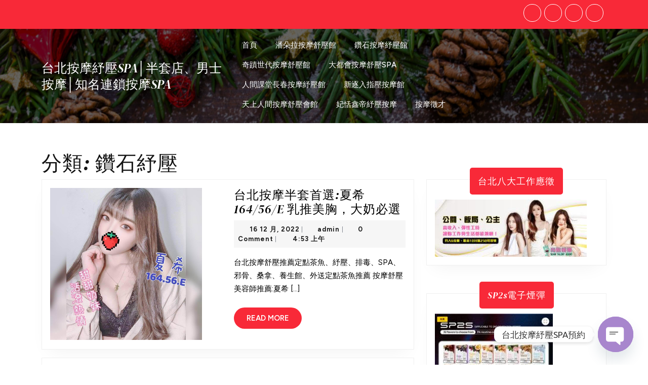

--- FILE ---
content_type: text/html; charset=UTF-8
request_url: https://spa78.com/category/%E9%91%BD%E7%9F%B3%E7%B4%93%E5%A3%93/
body_size: 287595
content:
<!DOCTYPE html>

<html lang="zh-TW" prefix="og: http://ogp.me/ns#">

	<head>
	  	<meta charset="UTF-8">
	  	<meta name="viewport" content="width=device-width">
	  	<title>鑽石紓壓 Archives - 台北按摩紓壓SPA│半套店、男士按摩│知名連鎖按摩SPA</title>
<meta name='robots' content='max-image-preview:large' />
	<style>img:is([sizes="auto" i], [sizes^="auto," i]) { contain-intrinsic-size: 3000px 1500px }</style>
	
<!-- This site is optimized with the Yoast SEO plugin v6.0 - https://yoast.com/wordpress/plugins/seo/ -->
<link rel="canonical" href="https://spa78.com/category/%e9%91%bd%e7%9f%b3%e7%b4%93%e5%a3%93/" />
<meta property="og:locale" content="zh_TW" />
<meta property="og:type" content="object" />
<meta property="og:title" content="鑽石紓壓 Archives - 台北按摩紓壓SPA│半套店、男士按摩│知名連鎖按摩SPA" />
<meta property="og:url" content="https://spa78.com/category/%e9%91%bd%e7%9f%b3%e7%b4%93%e5%a3%93/" />
<meta property="og:site_name" content="台北按摩紓壓SPA│半套店、男士按摩│知名連鎖按摩SPA" />
<meta name="twitter:card" content="summary_large_image" />
<meta name="twitter:title" content="鑽石紓壓 Archives - 台北按摩紓壓SPA│半套店、男士按摩│知名連鎖按摩SPA" />
<script type='application/ld+json'>{"@context":"http:\/\/schema.org","@type":"WebSite","@id":"#website","url":"https:\/\/spa78.com\/","name":"\u53f0\u5317\u6309\u6469\u7d13\u58d3SPA\u2502\u534a\u5957\u5e97\u3001\u7537\u58eb\u6309\u6469\u2502\u77e5\u540d\u9023\u9396\u6309\u6469SPA","potentialAction":{"@type":"SearchAction","target":"https:\/\/spa78.com\/?s={search_term_string}","query-input":"required name=search_term_string"}}</script>
<!-- / Yoast SEO plugin. -->

<link rel='dns-prefetch' href='//www.googletagmanager.com' />
<link rel='dns-prefetch' href='//fonts.googleapis.com' />
<link rel="alternate" type="application/rss+xml" title="訂閱《台北按摩紓壓SPA│半套店、男士按摩│知名連鎖按摩SPA》&raquo; 資訊提供" href="https://spa78.com/feed/" />
<link rel="alternate" type="application/rss+xml" title="訂閱《台北按摩紓壓SPA│半套店、男士按摩│知名連鎖按摩SPA》&raquo; 留言的資訊提供" href="https://spa78.com/comments/feed/" />
<link rel="alternate" type="application/rss+xml" title="訂閱《台北按摩紓壓SPA│半套店、男士按摩│知名連鎖按摩SPA》&raquo; 分類〈鑽石紓壓〉的資訊提供" href="https://spa78.com/category/%e9%91%bd%e7%9f%b3%e7%b4%93%e5%a3%93/feed/" />
<script type="text/javascript">
/* <![CDATA[ */
window._wpemojiSettings = {"baseUrl":"https:\/\/s.w.org\/images\/core\/emoji\/16.0.1\/72x72\/","ext":".png","svgUrl":"https:\/\/s.w.org\/images\/core\/emoji\/16.0.1\/svg\/","svgExt":".svg","source":{"concatemoji":"https:\/\/spa78.com\/wp-includes\/js\/wp-emoji-release.min.js?ver=6.8.2"}};
/*! This file is auto-generated */
!function(s,n){var o,i,e;function c(e){try{var t={supportTests:e,timestamp:(new Date).valueOf()};sessionStorage.setItem(o,JSON.stringify(t))}catch(e){}}function p(e,t,n){e.clearRect(0,0,e.canvas.width,e.canvas.height),e.fillText(t,0,0);var t=new Uint32Array(e.getImageData(0,0,e.canvas.width,e.canvas.height).data),a=(e.clearRect(0,0,e.canvas.width,e.canvas.height),e.fillText(n,0,0),new Uint32Array(e.getImageData(0,0,e.canvas.width,e.canvas.height).data));return t.every(function(e,t){return e===a[t]})}function u(e,t){e.clearRect(0,0,e.canvas.width,e.canvas.height),e.fillText(t,0,0);for(var n=e.getImageData(16,16,1,1),a=0;a<n.data.length;a++)if(0!==n.data[a])return!1;return!0}function f(e,t,n,a){switch(t){case"flag":return n(e,"\ud83c\udff3\ufe0f\u200d\u26a7\ufe0f","\ud83c\udff3\ufe0f\u200b\u26a7\ufe0f")?!1:!n(e,"\ud83c\udde8\ud83c\uddf6","\ud83c\udde8\u200b\ud83c\uddf6")&&!n(e,"\ud83c\udff4\udb40\udc67\udb40\udc62\udb40\udc65\udb40\udc6e\udb40\udc67\udb40\udc7f","\ud83c\udff4\u200b\udb40\udc67\u200b\udb40\udc62\u200b\udb40\udc65\u200b\udb40\udc6e\u200b\udb40\udc67\u200b\udb40\udc7f");case"emoji":return!a(e,"\ud83e\udedf")}return!1}function g(e,t,n,a){var r="undefined"!=typeof WorkerGlobalScope&&self instanceof WorkerGlobalScope?new OffscreenCanvas(300,150):s.createElement("canvas"),o=r.getContext("2d",{willReadFrequently:!0}),i=(o.textBaseline="top",o.font="600 32px Arial",{});return e.forEach(function(e){i[e]=t(o,e,n,a)}),i}function t(e){var t=s.createElement("script");t.src=e,t.defer=!0,s.head.appendChild(t)}"undefined"!=typeof Promise&&(o="wpEmojiSettingsSupports",i=["flag","emoji"],n.supports={everything:!0,everythingExceptFlag:!0},e=new Promise(function(e){s.addEventListener("DOMContentLoaded",e,{once:!0})}),new Promise(function(t){var n=function(){try{var e=JSON.parse(sessionStorage.getItem(o));if("object"==typeof e&&"number"==typeof e.timestamp&&(new Date).valueOf()<e.timestamp+604800&&"object"==typeof e.supportTests)return e.supportTests}catch(e){}return null}();if(!n){if("undefined"!=typeof Worker&&"undefined"!=typeof OffscreenCanvas&&"undefined"!=typeof URL&&URL.createObjectURL&&"undefined"!=typeof Blob)try{var e="postMessage("+g.toString()+"("+[JSON.stringify(i),f.toString(),p.toString(),u.toString()].join(",")+"));",a=new Blob([e],{type:"text/javascript"}),r=new Worker(URL.createObjectURL(a),{name:"wpTestEmojiSupports"});return void(r.onmessage=function(e){c(n=e.data),r.terminate(),t(n)})}catch(e){}c(n=g(i,f,p,u))}t(n)}).then(function(e){for(var t in e)n.supports[t]=e[t],n.supports.everything=n.supports.everything&&n.supports[t],"flag"!==t&&(n.supports.everythingExceptFlag=n.supports.everythingExceptFlag&&n.supports[t]);n.supports.everythingExceptFlag=n.supports.everythingExceptFlag&&!n.supports.flag,n.DOMReady=!1,n.readyCallback=function(){n.DOMReady=!0}}).then(function(){return e}).then(function(){var e;n.supports.everything||(n.readyCallback(),(e=n.source||{}).concatemoji?t(e.concatemoji):e.wpemoji&&e.twemoji&&(t(e.twemoji),t(e.wpemoji)))}))}((window,document),window._wpemojiSettings);
/* ]]> */
</script>
<style id='wp-emoji-styles-inline-css' type='text/css'>

	img.wp-smiley, img.emoji {
		display: inline !important;
		border: none !important;
		box-shadow: none !important;
		height: 1em !important;
		width: 1em !important;
		margin: 0 0.07em !important;
		vertical-align: -0.1em !important;
		background: none !important;
		padding: 0 !important;
	}
</style>
<link rel='stylesheet' id='wp-block-library-css' href='https://spa78.com/wp-includes/css/dist/block-library/style.min.css?ver=6.8.2' type='text/css' media='all' />
<style id='wp-block-library-theme-inline-css' type='text/css'>
.wp-block-audio :where(figcaption){color:#555;font-size:13px;text-align:center}.is-dark-theme .wp-block-audio :where(figcaption){color:#ffffffa6}.wp-block-audio{margin:0 0 1em}.wp-block-code{border:1px solid #ccc;border-radius:4px;font-family:Menlo,Consolas,monaco,monospace;padding:.8em 1em}.wp-block-embed :where(figcaption){color:#555;font-size:13px;text-align:center}.is-dark-theme .wp-block-embed :where(figcaption){color:#ffffffa6}.wp-block-embed{margin:0 0 1em}.blocks-gallery-caption{color:#555;font-size:13px;text-align:center}.is-dark-theme .blocks-gallery-caption{color:#ffffffa6}:root :where(.wp-block-image figcaption){color:#555;font-size:13px;text-align:center}.is-dark-theme :root :where(.wp-block-image figcaption){color:#ffffffa6}.wp-block-image{margin:0 0 1em}.wp-block-pullquote{border-bottom:4px solid;border-top:4px solid;color:currentColor;margin-bottom:1.75em}.wp-block-pullquote cite,.wp-block-pullquote footer,.wp-block-pullquote__citation{color:currentColor;font-size:.8125em;font-style:normal;text-transform:uppercase}.wp-block-quote{border-left:.25em solid;margin:0 0 1.75em;padding-left:1em}.wp-block-quote cite,.wp-block-quote footer{color:currentColor;font-size:.8125em;font-style:normal;position:relative}.wp-block-quote:where(.has-text-align-right){border-left:none;border-right:.25em solid;padding-left:0;padding-right:1em}.wp-block-quote:where(.has-text-align-center){border:none;padding-left:0}.wp-block-quote.is-large,.wp-block-quote.is-style-large,.wp-block-quote:where(.is-style-plain){border:none}.wp-block-search .wp-block-search__label{font-weight:700}.wp-block-search__button{border:1px solid #ccc;padding:.375em .625em}:where(.wp-block-group.has-background){padding:1.25em 2.375em}.wp-block-separator.has-css-opacity{opacity:.4}.wp-block-separator{border:none;border-bottom:2px solid;margin-left:auto;margin-right:auto}.wp-block-separator.has-alpha-channel-opacity{opacity:1}.wp-block-separator:not(.is-style-wide):not(.is-style-dots){width:100px}.wp-block-separator.has-background:not(.is-style-dots){border-bottom:none;height:1px}.wp-block-separator.has-background:not(.is-style-wide):not(.is-style-dots){height:2px}.wp-block-table{margin:0 0 1em}.wp-block-table td,.wp-block-table th{word-break:normal}.wp-block-table :where(figcaption){color:#555;font-size:13px;text-align:center}.is-dark-theme .wp-block-table :where(figcaption){color:#ffffffa6}.wp-block-video :where(figcaption){color:#555;font-size:13px;text-align:center}.is-dark-theme .wp-block-video :where(figcaption){color:#ffffffa6}.wp-block-video{margin:0 0 1em}:root :where(.wp-block-template-part.has-background){margin-bottom:0;margin-top:0;padding:1.25em 2.375em}
</style>
<style id='classic-theme-styles-inline-css' type='text/css'>
/*! This file is auto-generated */
.wp-block-button__link{color:#fff;background-color:#32373c;border-radius:9999px;box-shadow:none;text-decoration:none;padding:calc(.667em + 2px) calc(1.333em + 2px);font-size:1.125em}.wp-block-file__button{background:#32373c;color:#fff;text-decoration:none}
</style>
<style id='global-styles-inline-css' type='text/css'>
:root{--wp--preset--aspect-ratio--square: 1;--wp--preset--aspect-ratio--4-3: 4/3;--wp--preset--aspect-ratio--3-4: 3/4;--wp--preset--aspect-ratio--3-2: 3/2;--wp--preset--aspect-ratio--2-3: 2/3;--wp--preset--aspect-ratio--16-9: 16/9;--wp--preset--aspect-ratio--9-16: 9/16;--wp--preset--color--black: #000000;--wp--preset--color--cyan-bluish-gray: #abb8c3;--wp--preset--color--white: #ffffff;--wp--preset--color--pale-pink: #f78da7;--wp--preset--color--vivid-red: #cf2e2e;--wp--preset--color--luminous-vivid-orange: #ff6900;--wp--preset--color--luminous-vivid-amber: #fcb900;--wp--preset--color--light-green-cyan: #7bdcb5;--wp--preset--color--vivid-green-cyan: #00d084;--wp--preset--color--pale-cyan-blue: #8ed1fc;--wp--preset--color--vivid-cyan-blue: #0693e3;--wp--preset--color--vivid-purple: #9b51e0;--wp--preset--gradient--vivid-cyan-blue-to-vivid-purple: linear-gradient(135deg,rgba(6,147,227,1) 0%,rgb(155,81,224) 100%);--wp--preset--gradient--light-green-cyan-to-vivid-green-cyan: linear-gradient(135deg,rgb(122,220,180) 0%,rgb(0,208,130) 100%);--wp--preset--gradient--luminous-vivid-amber-to-luminous-vivid-orange: linear-gradient(135deg,rgba(252,185,0,1) 0%,rgba(255,105,0,1) 100%);--wp--preset--gradient--luminous-vivid-orange-to-vivid-red: linear-gradient(135deg,rgba(255,105,0,1) 0%,rgb(207,46,46) 100%);--wp--preset--gradient--very-light-gray-to-cyan-bluish-gray: linear-gradient(135deg,rgb(238,238,238) 0%,rgb(169,184,195) 100%);--wp--preset--gradient--cool-to-warm-spectrum: linear-gradient(135deg,rgb(74,234,220) 0%,rgb(151,120,209) 20%,rgb(207,42,186) 40%,rgb(238,44,130) 60%,rgb(251,105,98) 80%,rgb(254,248,76) 100%);--wp--preset--gradient--blush-light-purple: linear-gradient(135deg,rgb(255,206,236) 0%,rgb(152,150,240) 100%);--wp--preset--gradient--blush-bordeaux: linear-gradient(135deg,rgb(254,205,165) 0%,rgb(254,45,45) 50%,rgb(107,0,62) 100%);--wp--preset--gradient--luminous-dusk: linear-gradient(135deg,rgb(255,203,112) 0%,rgb(199,81,192) 50%,rgb(65,88,208) 100%);--wp--preset--gradient--pale-ocean: linear-gradient(135deg,rgb(255,245,203) 0%,rgb(182,227,212) 50%,rgb(51,167,181) 100%);--wp--preset--gradient--electric-grass: linear-gradient(135deg,rgb(202,248,128) 0%,rgb(113,206,126) 100%);--wp--preset--gradient--midnight: linear-gradient(135deg,rgb(2,3,129) 0%,rgb(40,116,252) 100%);--wp--preset--font-size--small: 13px;--wp--preset--font-size--medium: 20px;--wp--preset--font-size--large: 36px;--wp--preset--font-size--x-large: 42px;--wp--preset--spacing--20: 0.44rem;--wp--preset--spacing--30: 0.67rem;--wp--preset--spacing--40: 1rem;--wp--preset--spacing--50: 1.5rem;--wp--preset--spacing--60: 2.25rem;--wp--preset--spacing--70: 3.38rem;--wp--preset--spacing--80: 5.06rem;--wp--preset--shadow--natural: 6px 6px 9px rgba(0, 0, 0, 0.2);--wp--preset--shadow--deep: 12px 12px 50px rgba(0, 0, 0, 0.4);--wp--preset--shadow--sharp: 6px 6px 0px rgba(0, 0, 0, 0.2);--wp--preset--shadow--outlined: 6px 6px 0px -3px rgba(255, 255, 255, 1), 6px 6px rgba(0, 0, 0, 1);--wp--preset--shadow--crisp: 6px 6px 0px rgba(0, 0, 0, 1);}:where(.is-layout-flex){gap: 0.5em;}:where(.is-layout-grid){gap: 0.5em;}body .is-layout-flex{display: flex;}.is-layout-flex{flex-wrap: wrap;align-items: center;}.is-layout-flex > :is(*, div){margin: 0;}body .is-layout-grid{display: grid;}.is-layout-grid > :is(*, div){margin: 0;}:where(.wp-block-columns.is-layout-flex){gap: 2em;}:where(.wp-block-columns.is-layout-grid){gap: 2em;}:where(.wp-block-post-template.is-layout-flex){gap: 1.25em;}:where(.wp-block-post-template.is-layout-grid){gap: 1.25em;}.has-black-color{color: var(--wp--preset--color--black) !important;}.has-cyan-bluish-gray-color{color: var(--wp--preset--color--cyan-bluish-gray) !important;}.has-white-color{color: var(--wp--preset--color--white) !important;}.has-pale-pink-color{color: var(--wp--preset--color--pale-pink) !important;}.has-vivid-red-color{color: var(--wp--preset--color--vivid-red) !important;}.has-luminous-vivid-orange-color{color: var(--wp--preset--color--luminous-vivid-orange) !important;}.has-luminous-vivid-amber-color{color: var(--wp--preset--color--luminous-vivid-amber) !important;}.has-light-green-cyan-color{color: var(--wp--preset--color--light-green-cyan) !important;}.has-vivid-green-cyan-color{color: var(--wp--preset--color--vivid-green-cyan) !important;}.has-pale-cyan-blue-color{color: var(--wp--preset--color--pale-cyan-blue) !important;}.has-vivid-cyan-blue-color{color: var(--wp--preset--color--vivid-cyan-blue) !important;}.has-vivid-purple-color{color: var(--wp--preset--color--vivid-purple) !important;}.has-black-background-color{background-color: var(--wp--preset--color--black) !important;}.has-cyan-bluish-gray-background-color{background-color: var(--wp--preset--color--cyan-bluish-gray) !important;}.has-white-background-color{background-color: var(--wp--preset--color--white) !important;}.has-pale-pink-background-color{background-color: var(--wp--preset--color--pale-pink) !important;}.has-vivid-red-background-color{background-color: var(--wp--preset--color--vivid-red) !important;}.has-luminous-vivid-orange-background-color{background-color: var(--wp--preset--color--luminous-vivid-orange) !important;}.has-luminous-vivid-amber-background-color{background-color: var(--wp--preset--color--luminous-vivid-amber) !important;}.has-light-green-cyan-background-color{background-color: var(--wp--preset--color--light-green-cyan) !important;}.has-vivid-green-cyan-background-color{background-color: var(--wp--preset--color--vivid-green-cyan) !important;}.has-pale-cyan-blue-background-color{background-color: var(--wp--preset--color--pale-cyan-blue) !important;}.has-vivid-cyan-blue-background-color{background-color: var(--wp--preset--color--vivid-cyan-blue) !important;}.has-vivid-purple-background-color{background-color: var(--wp--preset--color--vivid-purple) !important;}.has-black-border-color{border-color: var(--wp--preset--color--black) !important;}.has-cyan-bluish-gray-border-color{border-color: var(--wp--preset--color--cyan-bluish-gray) !important;}.has-white-border-color{border-color: var(--wp--preset--color--white) !important;}.has-pale-pink-border-color{border-color: var(--wp--preset--color--pale-pink) !important;}.has-vivid-red-border-color{border-color: var(--wp--preset--color--vivid-red) !important;}.has-luminous-vivid-orange-border-color{border-color: var(--wp--preset--color--luminous-vivid-orange) !important;}.has-luminous-vivid-amber-border-color{border-color: var(--wp--preset--color--luminous-vivid-amber) !important;}.has-light-green-cyan-border-color{border-color: var(--wp--preset--color--light-green-cyan) !important;}.has-vivid-green-cyan-border-color{border-color: var(--wp--preset--color--vivid-green-cyan) !important;}.has-pale-cyan-blue-border-color{border-color: var(--wp--preset--color--pale-cyan-blue) !important;}.has-vivid-cyan-blue-border-color{border-color: var(--wp--preset--color--vivid-cyan-blue) !important;}.has-vivid-purple-border-color{border-color: var(--wp--preset--color--vivid-purple) !important;}.has-vivid-cyan-blue-to-vivid-purple-gradient-background{background: var(--wp--preset--gradient--vivid-cyan-blue-to-vivid-purple) !important;}.has-light-green-cyan-to-vivid-green-cyan-gradient-background{background: var(--wp--preset--gradient--light-green-cyan-to-vivid-green-cyan) !important;}.has-luminous-vivid-amber-to-luminous-vivid-orange-gradient-background{background: var(--wp--preset--gradient--luminous-vivid-amber-to-luminous-vivid-orange) !important;}.has-luminous-vivid-orange-to-vivid-red-gradient-background{background: var(--wp--preset--gradient--luminous-vivid-orange-to-vivid-red) !important;}.has-very-light-gray-to-cyan-bluish-gray-gradient-background{background: var(--wp--preset--gradient--very-light-gray-to-cyan-bluish-gray) !important;}.has-cool-to-warm-spectrum-gradient-background{background: var(--wp--preset--gradient--cool-to-warm-spectrum) !important;}.has-blush-light-purple-gradient-background{background: var(--wp--preset--gradient--blush-light-purple) !important;}.has-blush-bordeaux-gradient-background{background: var(--wp--preset--gradient--blush-bordeaux) !important;}.has-luminous-dusk-gradient-background{background: var(--wp--preset--gradient--luminous-dusk) !important;}.has-pale-ocean-gradient-background{background: var(--wp--preset--gradient--pale-ocean) !important;}.has-electric-grass-gradient-background{background: var(--wp--preset--gradient--electric-grass) !important;}.has-midnight-gradient-background{background: var(--wp--preset--gradient--midnight) !important;}.has-small-font-size{font-size: var(--wp--preset--font-size--small) !important;}.has-medium-font-size{font-size: var(--wp--preset--font-size--medium) !important;}.has-large-font-size{font-size: var(--wp--preset--font-size--large) !important;}.has-x-large-font-size{font-size: var(--wp--preset--font-size--x-large) !important;}
:where(.wp-block-post-template.is-layout-flex){gap: 1.25em;}:where(.wp-block-post-template.is-layout-grid){gap: 1.25em;}
:where(.wp-block-columns.is-layout-flex){gap: 2em;}:where(.wp-block-columns.is-layout-grid){gap: 2em;}
:root :where(.wp-block-pullquote){font-size: 1.5em;line-height: 1.6;}
</style>
<link rel='stylesheet' id='ez-toc-css' href='https://spa78.com/wp-content/plugins/easy-table-of-contents/assets/css/screen.min.css?ver=2.0.80' type='text/css' media='all' />
<style id='ez-toc-inline-css' type='text/css'>
div#ez-toc-container .ez-toc-title {font-size: 120%;}div#ez-toc-container .ez-toc-title {font-weight: 500;}div#ez-toc-container ul li , div#ez-toc-container ul li a {font-size: 95%;}div#ez-toc-container ul li , div#ez-toc-container ul li a {font-weight: 500;}div#ez-toc-container nav ul ul li {font-size: 90%;}.ez-toc-box-title {font-weight: bold; margin-bottom: 10px; text-align: center; text-transform: uppercase; letter-spacing: 1px; color: #666; padding-bottom: 5px;position:absolute;top:-4%;left:5%;background-color: inherit;transition: top 0.3s ease;}.ez-toc-box-title.toc-closed {top:-25%;}
.ez-toc-container-direction {direction: ltr;}.ez-toc-counter ul{counter-reset: item ;}.ez-toc-counter nav ul li a::before {content: counters(item, '.', decimal) '. ';display: inline-block;counter-increment: item;flex-grow: 0;flex-shrink: 0;margin-right: .2em; float: left; }.ez-toc-widget-direction {direction: ltr;}.ez-toc-widget-container ul{counter-reset: item ;}.ez-toc-widget-container nav ul li a::before {content: counters(item, '.', decimal) '. ';display: inline-block;counter-increment: item;flex-grow: 0;flex-shrink: 0;margin-right: .2em; float: left; }
</style>
<link rel='stylesheet' id='christmas-holiday-font-css' href='//fonts.googleapis.com/css?family=ABeeZee%3Aital%400%3B1%7CAbril+Fatfac%7CAcme%7CAllura%7CAmatic+SC%3Awght%40400%3B700%7CAnton%7CArchitects+Daughter%7CArchivo%3Aital%2Cwght%400%2C100%3B0%2C200%3B0%2C300%3B0%2C400%3B0%2C500%3B0%2C600%3B0%2C700%3B0%2C800%3B0%2C900%3B1%2C100%3B1%2C200%3B1%2C300%3B1%2C400%3B1%2C500%3B1%2C600%3B1%2C700%3B1%2C800%3B1%2C900%7CArimo%3Aital%2Cwght%400%2C400%3B0%2C500%3B0%2C600%3B0%2C700%3B1%2C400%3B1%2C500%3B1%2C600%3B1%2C700%7CArsenal%3Aital%2Cwght%400%2C400%3B0%2C700%3B1%2C400%3B1%2C700%7CArvo%3Aital%2Cwght%400%2C400%3B0%2C700%3B1%2C400%3B1%2C700%7CAlegreya%3Aital%2Cwght%400%2C400%3B0%2C500%3B0%2C600%3B0%2C700%3B0%2C800%3B0%2C900%3B1%2C400%3B1%2C500%3B1%2C600%3B1%2C700%3B1%2C800%3B1%2C900%7CAsap%3Aital%2Cwght%400%2C100%3B0%2C200%3B0%2C300%3B0%2C400%3B0%2C500%3B0%2C600%3B0%2C700%3B0%2C800%3B0%2C900%3B1%2C100%3B1%2C200%3B1%2C300%3B1%2C400%3B1%2C500%3B1%2C600%3B1%2C700%3B1%2C800%3B1%2C900%7CAssistant%3Awght%40200%3B300%3B400%3B500%3B600%3B700%3B800%7CAlfa+Slab+One%7CAveria+Serif+Libre%3Aital%2Cwght%400%2C300%3B0%2C400%3B0%2C700%3B1%2C300%3B1%2C400%3B1%2C700%7CBangers%7CBoogaloo%7CBad+Script%7CBarlow%3Aital%2Cwght%400%2C100%3B0%2C200%3B0%2C300%3B0%2C400%3B0%2C500%3B0%2C600%3B0%2C700%3B0%2C800%3B0%2C900%3B1%2C100%3B1%2C200%3B1%2C300%3B1%2C400%3B1%2C500%3B1%2C600%3B1%2C700%3B1%2C800%3B1%2C900%7CBarlow+Condensed%3Aital%2Cwght%400%2C100%3B0%2C200%3B0%2C300%3B0%2C400%3B0%2C500%3B0%2C600%3B0%2C700%3B0%2C800%3B0%2C900%3B1%2C100%3B1%2C200%3B1%2C300%3B1%2C400%3B1%2C500%3B1%2C600%3B1%2C700%3B1%2C800%3B1%2C900%7CBerkshire+Swash%7CBitter%3Aital%2Cwght%400%2C100%3B0%2C200%3B0%2C300%3B0%2C400%3B0%2C500%3B0%2C600%3B0%2C700%3B0%2C800%3B0%2C900%3B1%2C100%3B1%2C200%3B1%2C300%3B1%2C400%3B1%2C500%3B1%2C600%3B1%2C700%3B1%2C800%3B1%2C900%7CBree+Serif%7CBenchNine%3Awght%40300%3B400%3B700%7CCabin%3Aital%2Cwght%400%2C400%3B0%2C500%3B0%2C600%3B0%2C700%3B1%2C400%3B1%2C500%3B1%2C600%3B1%2C700%7CCardo%3Aital%2Cwght%400%2C400%3B0%2C700%3B1%2C400%7CCourgette%7CCaveat%3Awght%40400%3B500%3B600%3B700%7CCaveat+Brush%7CCherry+Swash%3Awght%40400%3B700%7CCormorant+Garamond%3Aital%2Cwght%400%2C300%3B0%2C400%3B0%2C500%3B0%2C600%3B0%2C700%3B1%2C300%3B1%2C400%3B1%2C500%3B1%2C600%3B1%2C700%7CCrimson+Text%3Aital%2Cwght%400%2C400%3B0%2C600%3B0%2C700%3B1%2C400%3B1%2C600%3B1%2C700%7CCuprum%3Aital%2Cwght%400%2C400%3B0%2C500%3B0%2C600%3B0%2C700%3B1%2C400%3B1%2C500%3B1%2C600%3B1%2C700%7CCookie%7CComing+Soon%7CCharm%3Awght%40400%3B700%7CChewy%7CDays+One%7CDM+Serif+Display%3Aital%400%3B1%7CDosis%3Awght%40200%3B300%3B400%3B500%3B600%3B700%3B800%7CEB+Garamond%3Aital%2Cwght%400%2C400%3B0%2C500%3B0%2C600%3B0%2C700%3B0%2C800%3B1%2C400%3B1%2C500%3B1%2C600%3B1%2C700%3B1%2C800%7CEconomica%3Aital%2Cwght%400%2C400%3B0%2C700%3B1%2C400%3B1%2C700%7CEpilogue%3Aital%2Cwght%400%2C100%3B0%2C200%3B0%2C300%3B0%2C400%3B0%2C500%3B0%2C600%3B0%2C700%3B0%2C800%3B0%2C900%3B1%2C100%3B1%2C200%3B1%2C300%3B1%2C400%3B1%2C500%3B1%2C600%3B1%2C700%3B1%2C800%3B1%2C900%7CExo+2%3Aital%2Cwght%400%2C100%3B0%2C200%3B0%2C300%3B0%2C400%3B0%2C500%3B0%2C600%3B0%2C700%3B0%2C800%3B0%2C900%3B1%2C100%3B1%2C200%3B1%2C300%3B1%2C400%3B1%2C500%3B1%2C600%3B1%2C700%3B1%2C800%3B1%2C900%7CFamiljen+Grotesk%3Aital%2Cwght%400%2C400%3B0%2C500%3B0%2C600%3B0%2C700%3B1%2C400%3B1%2C500%3B1%2C600%3B1%2C700%7CFira+Sans%3Aital%2Cwght%400%2C100%3B0%2C200%3B0%2C300%3B0%2C400%3B0%2C500%3B0%2C600%3B0%2C700%3B0%2C800%3B0%2C900%3B1%2C100%3B1%2C200%3B1%2C300%3B1%2C400%3B1%2C500%3B1%2C600%3B1%2C700%3B1%2C800%3B1%2C900%7CFredoka+One%7CFjalla+One%7CFrancois+One%7CFigtree%3Aital%2Cwght%400%2C300%3B0%2C400%3B0%2C500%3B0%2C600%3B0%2C700%3B0%2C800%3B0%2C900%3B1%2C300%3B1%2C400%3B1%2C500%3B1%2C600%3B1%2C700%3B1%2C800%3B1%2C900%7CFrank+Ruhl+Libre%3Awght%40300%3B400%3B500%3B700%3B900%7CGabriela%7CGloria+Hallelujah%7CGreat+Vibes%7CHandlee%7CHammersmith+One%7CHeebo%3Awght%40100%3B200%3B300%3B400%3B500%3B600%3B700%3B800%3B900%7CHind%3Awght%40300%3B400%3B500%3B600%3B700%7CInconsolata%3Awght%40200%3B300%3B400%3B500%3B600%3B700%3B800%3B900%7CIndie+Flower%7CIM+Fell+English+SC%7CJulius+Sans+One%7CJomhuria%7CJosefin+Slab%3Aital%2Cwght%400%2C100%3B0%2C200%3B0%2C300%3B0%2C400%3B0%2C500%3B0%2C600%3B0%2C700%3B1%2C100%3B1%2C200%3B1%2C300%3B1%2C400%3B1%2C500%3B1%2C600%3B1%2C700%7CJosefin+Sans%3Aital%2Cwght%400%2C100%3B0%2C200%3B0%2C300%3B0%2C400%3B0%2C500%3B0%2C600%3B0%2C700%3B1%2C100%3B1%2C200%3B1%2C300%3B1%2C400%3B1%2C500%3B1%2C600%3B1%2C700%7CJost%3Aital%2Cwght%400%2C100%3B0%2C200%3B0%2C300%3B0%2C400%3B0%2C500%3B0%2C600%3B0%2C700%3B0%2C800%3B0%2C900%3B1%2C100%3B1%2C200%3B1%2C300%3B1%2C400%3B1%2C500%3B1%2C600%3B1%2C700%3B1%2C800%3B1%2C900%7CKaisei+HarunoUmi%3Awght%40400%3B500%3B700%7CKanit%3Aital%2Cwght%400%2C100%3B0%2C200%3B0%2C300%3B0%2C400%3B0%2C500%3B0%2C600%3B0%2C700%3B0%2C800%3B0%2C900%3B1%2C100%3B1%2C200%3B1%2C300%3B1%2C400%3B1%2C500%3B1%2C600%3B1%2C700%3B1%2C800%3B1%2C900%7CKaushan+Script%7CKrub%3Aital%2Cwght%400%2C200%3B0%2C300%3B0%2C400%3B0%2C500%3B0%2C600%3B0%2C700%3B1%2C200%3B1%2C300%3B1%2C400%3B1%2C500%3B1%2C600%3B1%2C700%7CKumbh+Sans%3Awght%40100..900%7CLato%3Aital%2Cwght%400%2C100%3B0%2C300%3B0%2C400%3B0%2C700%3B0%2C900%3B1%2C100%3B1%2C300%3B1%2C400%3B1%2C700%3B1%2C900%7CLora%3Aital%2Cwght%400%2C400%3B0%2C500%3B0%2C600%3B0%2C700%3B1%2C400%3B1%2C500%3B1%2C600%3B1%2C700%7CLibre+Baskerville%3Aital%2Cwght%400%2C400%3B0%2C700%3B1%2C400%7CLobster%7CLobster+Two%3Aital%2Cwght%400%2C400%3B0%2C700%3B1%2C400%3B1%2C700%7CMansalva%7CMerriweather%3Aital%2Cwght%400%2C300%3B0%2C400%3B0%2C700%3B0%2C900%3B1%2C300%3B1%2C400%3B1%2C700%3B1%2C900%7CMonda%3Awght%40400%3B700%7CMontserrat%3Aital%2Cwght%400%2C100%3B0%2C200%3B0%2C300%3B0%2C400%3B0%2C500%3B0%2C600%3B0%2C700%3B0%2C800%3B0%2C900%3B1%2C100%3B1%2C200%3B1%2C300%3B1%2C400%3B1%2C500%3B1%2C600%3B1%2C700%3B1%2C800%3B1%2C900%7CMulish%3Aital%2Cwght%400%2C200%3B0%2C300%3B0%2C400%3B0%2C500%3B0%2C600%3B0%2C700%3B0%2C800%3B0%2C900%3B1%2C200%3B1%2C300%3B1%2C400%3B1%2C500%3B1%2C600%3B1%2C700%3B1%2C800%3B1%2C900%7CMarck+Script%7CMarcellus%7CMerienda+One%7CMonda%3Awght%40400%3B700%7CNoto+Serif%3Aital%2Cwght%400%2C400%3B0%2C700%3B1%2C400%3B1%2C700%7CNunito+Sans%3Aital%2Cwght%400%2C200%3B0%2C300%3B0%2C400%3B0%2C600%3B0%2C700%3B0%2C800%3B0%2C900%3B1%2C200%3B1%2C300%3B1%2C400%3B1%2C600%3B1%2C700%3B1%2C800%3B1%2C900%7COpen+Sans%3Aital%2Cwght%400%2C300%3B0%2C400%3B0%2C500%3B0%2C600%3B0%2C700%3B0%2C800%3B1%2C300%3B1%2C400%3B1%2C500%3B1%2C600%3B1%2C700%3B1%2C800%7COverpass%3Aital%2Cwght%400%2C100%3B0%2C200%3B0%2C300%3B0%2C400%3B0%2C500%3B0%2C600%3B0%2C700%3B0%2C800%3B0%2C900%3B1%2C100%3B1%2C200%3B1%2C300%3B1%2C400%3B1%2C500%3B1%2C600%3B1%2C700%3B1%2C800%3B1%2C900%7COverpass+Mono%3Awght%40300%3B400%3B500%3B600%3B700%7COxygen%3Awght%40300%3B400%3B700%7COswald%3Awght%40200%3B300%3B400%3B500%3B600%3B700%7COrbitron%3Awght%40400%3B500%3B600%3B700%3B800%3B900%7CPatua+One%7CPacifico%7CPadauk%3Awght%40400%3B700%7CPlayball%7CPlayfair+Display%3Aital%2Cwght%400%2C400%3B0%2C500%3B0%2C600%3B0%2C700%3B0%2C800%3B0%2C900%3B1%2C400%3B1%2C500%3B1%2C600%3B1%2C700%3B1%2C800%3B1%2C900%7CPrompt%3Aital%2Cwght%400%2C100%3B0%2C200%3B0%2C300%3B0%2C400%3B0%2C500%3B0%2C600%3B0%2C700%3B0%2C800%3B0%2C900%3B1%2C100%3B1%2C200%3B1%2C300%3B1%2C400%3B1%2C500%3B1%2C600%3B1%2C700%3B1%2C800%3B1%2C900%7CPT+Sans%3Aital%2Cwght%400%2C400%3B0%2C700%3B1%2C400%3B1%2C700%7CPT+Serif%3Aital%2Cwght%400%2C400%3B0%2C700%3B1%2C400%3B1%2C700%7CPhilosopher%3Aital%2Cwght%400%2C400%3B0%2C700%3B1%2C400%3B1%2C700%7CPermanent+Marker%7CPoiret+One%7CPoppins%3Aital%2Cwght%400%2C100%3B0%2C200%3B0%2C300%3B0%2C400%3B0%2C500%3B0%2C600%3B0%2C700%3B0%2C800%3B0%2C900%3B1%2C100%3B1%2C200%3B1%2C300%3B1%2C400%3B1%2C500%3B1%2C600%3B1%2C700%3B1%2C800%3B1%2C900%7CPrata%7CQuicksand%3Awght%40300%3B400%3B500%3B600%3B700%7CQuattrocento+Sans%3Aital%2Cwght%400%2C400%3B0%2C700%3B1%2C400%3B1%2C700%7CRaleway%3Aital%2Cwght%400%2C100%3B0%2C200%3B0%2C300%3B0%2C400%3B0%2C500%3B0%2C600%3B0%2C700%3B0%2C800%3B0%2C900%3B1%2C100%3B1%2C200%3B1%2C300%3B1%2C400%3B1%2C500%3B1%2C600%3B1%2C700%3B1%2C800%3B1%2C900%7CRubik%3Aital%2Cwght%400%2C300%3B0%2C400%3B0%2C500%3B0%2C600%3B0%2C700%3B0%2C800%3B0%2C900%3B1%2C300%3B1%2C400%3B1%2C500%3B1%2C600%3B1%2C700%3B1%2C800%3B1%2C900%7CRoboto+Condensed%3Aital%2Cwght%400%2C300%3B0%2C400%3B0%2C700%3B1%2C300%3B1%2C400%3B1%2C700%7CRokkitt%3Awght%40100%3B200%3B300%3B400%3B500%3B600%3B700%3B800%3B900%7CRopa+Sans%3Aital%400%3B1%7CRusso+One%7CRighteous%7CSaira%3Aital%2Cwght%400%2C100%3B0%2C200%3B0%2C300%3B0%2C400%3B0%2C500%3B0%2C600%3B0%2C700%3B0%2C800%3B0%2C900%3B1%2C100%3B1%2C200%3B1%2C300%3B1%2C400%3B1%2C500%3B1%2C600%3B1%2C700%3B1%2C800%3B1%2C900%7CSatisfy%7CSen%3Awght%40400%3B700%3B800%7CSlabo+13px%7CSlabo+27px%7CSource+Sans+Pro%3Aital%2Cwght%400%2C200%3B0%2C300%3B0%2C400%3B0%2C600%3B0%2C700%3B0%2C900%3B1%2C200%3B1%2C300%3B1%2C400%3B1%2C600%3B1%2C700%3B1%2C900%7CShadows+Into+Light+Two%7CShadows+Into+Light%7CSacramento%7CSail%7CShrikhand%7CLeague+Spartan%3Awght%40100%3B200%3B300%3B400%3B500%3B600%3B700%3B800%3B900%7CStaatliches%7CStylish%7CTangerine%3Awght%40400%3B700%7CTitillium+Web%3Aital%2Cwght%400%2C200%3B0%2C300%3B0%2C400%3B0%2C600%3B0%2C700%3B0%2C900%3B1%2C200%3B1%2C300%3B1%2C400%3B1%2C600%3B1%2C700%7CTrirong%3Aital%2Cwght%400%2C100%3B0%2C200%3B0%2C300%3B0%2C400%3B0%2C500%3B0%2C600%3B0%2C700%3B0%2C800%3B0%2C900%3B1%2C100%3B1%2C200%3B1%2C300%3B1%2C400%3B1%2C500%3B1%2C600%3B1%2C700%3B1%2C800%3B1%2C900%7CUbuntu%3Aital%2Cwght%400%2C300%3B0%2C400%3B0%2C500%3B0%2C700%3B1%2C300%3B1%2C400%3B1%2C500%3B1%2C700%7CUnica+One%7CVT323%7CVarela+Round%7CVampiro+One%7CVollkorn%3Aital%2Cwght%400%2C400%3B0%2C500%3B0%2C600%3B0%2C700%3B0%2C800%3B0%2C900%3B1%2C400%3B1%2C500%3B1%2C600%3B1%2C700%3B1%2C800%3B1%2C900%7CVolkhov%3Aital%2Cwght%400%2C400%3B0%2C700%3B1%2C400%3B1%2C700%7CWork+Sans%3Aital%2Cwght%400%2C100%3B0%2C200%3B0%2C300%3B0%2C400%3B0%2C500%3B0%2C600%3B0%2C700%3B0%2C800%3B0%2C900%3B1%2C100%3B1%2C200%3B1%2C300%3B1%2C400%3B1%2C500%3B1%2C600%3B1%2C700%3B1%2C800%3B1%2C900%7CYanone+Kaffeesatz%3Awght%40200%3B300%3B400%3B500%3B600%3B700%7CYeseva+One%7CZCOOL+XiaoWei%7CLeague+Spartan%3Awght%40100%3B200%3B300%3B400%3B500%3B600%3B700%3B800%3B900%7COutfit%3Awght%40100%3B200%3B300%3B400%3B500%3B600%3B700%3B800%3B900%7CUrbanist%3Aital%2Cwght%400%2C100..900%3B1%2C100..900%7CManrope%3Awght%40200..800%7CFredoka%3Awght%40300..700%7CRubik%3Aital%2Cwght%400%2C300..900%3B1%2C300..900%7CSen%3Awght%40400..800%7CInter+Tight%3Aital%2Cwght%400%2C100..900%3B1%2C100..900%7CKaushan+Script%7CRubik%3Aital%2Cwght%400%2C300..900%3B1%2C300..900%7CFigtree%3Aital%2Cwght%400%2C300..900%3B1%2C300..900%7CProtest+Riot&#038;ver=6.8.2' type='text/css' media='all' />
<link rel='stylesheet' id='christmas-holiday-block-style-css' href='https://spa78.com/wp-content/themes/christmas-holiday/assets/css/blocks.css?ver=6.8.2' type='text/css' media='all' />
<link rel='stylesheet' id='christmas-holiday-block-patterns-style-frontend-css' href='https://spa78.com/wp-content/themes/christmas-holiday/inc/block-patterns/css/block-frontend.css?ver=6.8.2' type='text/css' media='all' />
<link rel='stylesheet' id='bootstrap-style-css' href='https://spa78.com/wp-content/themes/christmas-holiday/assets/css/bootstrap.css?ver=6.8.2' type='text/css' media='all' />
<link rel='stylesheet' id='christmas-holiday-basic-style-css' href='https://spa78.com/wp-content/themes/christmas-holiday/style.css?ver=6.8.2' type='text/css' media='all' />
<style id='christmas-holiday-basic-style-inline-css' type='text/css'>
@media screen and (max-width:1000px) {}body{max-width: 100%;}#slider img{opacity:0.7}#slider .carousel-caption, #slider .inner_carousel, #slider .inner_carousel h1{text-align:left; left:10%; right:40%;}@media screen and (max-width:575px) {#slider{display:block;} }@media screen and (max-width:575px) {#sidebar{display:block;} }@media screen and (max-width:575px) {.scrollup i{visibility:visible !important;} }.copyright .widget i{font-size: 16px;}#footer h3, #footer .wp-block-search .wp-block-search__label{text-align: left;}#footer .widget{text-align: left;}#footer{background-position: center center!important;}.copyright p{width:100%; text-align:center; float:none;}#footer{background-attachment: scroll !important;}.woocommerce ul.products li.product .onsale{left: auto !important; right: 10px !important;}#footer{}#footer ul li{color:#fff;}.post-main-box{}.main-navigation a{}.main-navigation a{font-weight: 500;}.main-navigation a{text-transform:Capitalize;}.post-main-box .more-btn a{font-size: 14;}.post-main-box .more-btn a{text-transform:Uppercase;}.more-btn a{letter-spacing: ;}.middle-header{background-position: center top!important;}#footer h3, a.rsswidget.rss-widget-title{letter-spacing: 1px;}#footer h3, a.rsswidget.rss-widget-title{font-size: 30px;}#footer h3{text-transform:Capitalize;}#footer h3, a.rsswidget.rss-widget-title{font-weight: 600;}@media screen and (max-width:575px){
			#preloader{display:none !important;} }@media screen and (max-width:575px) {.top-bar{display:block;} }@media screen and (max-width:575px){.header-fixed{position:static;} }@media screen and (min-width:768px) {.breadcrumbs{text-align:start;}}

        .middle-header{
			background-image:url('https://spa78.com/wp-content/themes/christmas-holiday/assets/images/header-bg.png');
			background-position: center top;
		    background-size: cover;
		}
</style>
<link rel='stylesheet' id='font-awesome-css-css' href='https://spa78.com/wp-content/themes/christmas-holiday/assets/css/fontawesome-all.css?ver=6.8.2' type='text/css' media='all' />
<link rel='stylesheet' id='animate-style-css' href='https://spa78.com/wp-content/themes/christmas-holiday/assets/css/animate.css?ver=6.8.2' type='text/css' media='all' />
<link rel='stylesheet' id='dashicons-css' href='https://spa78.com/wp-includes/css/dashicons.min.css?ver=6.8.2' type='text/css' media='all' />
<link rel='stylesheet' id='chaty-front-css-css' href='https://spa78.com/wp-content/plugins/chaty/css/chaty-front.min.css?ver=3.5.11683947525' type='text/css' media='all' />
<script type="text/javascript" src="https://spa78.com/wp-includes/js/jquery/jquery.min.js?ver=3.7.1" id="jquery-core-js"></script>
<script type="text/javascript" src="https://spa78.com/wp-includes/js/jquery/jquery-migrate.min.js?ver=3.4.1" id="jquery-migrate-js"></script>

<!-- Google tag (gtag.js) snippet added by Site Kit -->
<!-- Google Analytics snippet added by Site Kit -->
<script type="text/javascript" src="https://www.googletagmanager.com/gtag/js?id=G-Q64E096KZ4" id="google_gtagjs-js" async></script>
<script type="text/javascript" id="google_gtagjs-js-after">
/* <![CDATA[ */
window.dataLayer = window.dataLayer || [];function gtag(){dataLayer.push(arguments);}
gtag("set","linker",{"domains":["spa78.com"]});
gtag("js", new Date());
gtag("set", "developer_id.dZTNiMT", true);
gtag("config", "G-Q64E096KZ4");
/* ]]> */
</script>
<link rel="https://api.w.org/" href="https://spa78.com/wp-json/" /><link rel="alternate" title="JSON" type="application/json" href="https://spa78.com/wp-json/wp/v2/categories/825" /><link rel="EditURI" type="application/rsd+xml" title="RSD" href="https://spa78.com/xmlrpc.php?rsd" />
<meta name="generator" content="WordPress 6.8.2" />
<meta name="generator" content="Site Kit by Google 1.170.0" />	</head>

	<body class="archive category category-825 wp-embed-responsive wp-theme-christmas-holiday">
	
	<header role="banner">
		<a class="screen-reader-text skip-link" href="#maincontent" >Skip to content<span class="screen-reader-text">Skip to content</span></a>
		<div class="home-page-header">
			
  <div class="top-bar p-2">
    <div class="container">
      <div class="row">
        <div class="col-lg-9 col-md-12 text-lg-start text-md-start text-center align-self-center my-lg-0 my-md-4 my-0">
          <div class="row">
            <div class="col-lg-4 col-md-4 text-lg-start text-center align-self-center my-lg-0 my-md-0 my-4">
                          </div>

            <div class="col-lg-3 col-md-3 text-lg-start text-center align-self-center mb-lg-0 mb-md-0 mb-4">
                          </div>

            <div class="col-lg-5 col-md-5 text-lg-start text-md-end text-center align-self-center mb-lg-0 mb-md-0 mb-3">
                          </div>

          </div>
        </div>
        
        <div class="col-lg-3 col-md-12 social-box text-lg-end text-md-center text-center align-self-center mb-lg-0 mb-md-2 mb-4">
          <div class="social-icons">
                                <!-- Default Social Icons Widgets -->
                    <div class="widget py-3">
                        <ul class="custom-social-icons">
                            <li><a href="https://facebook.com" target="_blank"><i class="fab fa-facebook"></i></a></li>
                            <li><a href="https://instgram.com" target="_blank"><i class="fab fa-instagram"></i></a></li>
                            <li><a href="https://twitter.com" target="_blank"><i class="fab fa-twitter"></i></a></li>
                            <li><a href="https://youtube.com" target="_blank"><i class="fab fa-youtube"></i></a></li>
                        </ul>
                    </div>
                      </div>
        </div>
      </div>
    </div>
  </div>
			
<div class="middle-header close-sticky ">
  <div class="container">
    <div class="row">
      <div class="col-lg-4 col-md-4 col-8 text-lg-start text-md-start text-start align-self-center">
        <div class="logo">
                                                                                <p class="site-title mb-0"><a href="https://spa78.com/" rel="home">台北按摩紓壓SPA│半套店、男士按摩│知名連鎖按摩SPA</a></p>
                                                                                    </div>
      </div>
      <div class="col-lg-5 col-md-3 col-4 align-self-center mb-lg-0 mb-md-0 mb-2">
        
<div id="header">
      <div class="toggle-nav mobile-menu text-lg-end text-md-end text-center">
      <button role="tab" onclick="christmas_holiday_menu_open_nav()" class="responsivetoggle"><i class="fas fa-bars"></i><span class="screen-reader-text">Open Button</span></button>
    </div>
    <div id="mySidenav" class="nav sidenav">
    <nav id="site-navigation" class="main-navigation" role="navigation" aria-label="Top Menu">
      <div class="main-menu clearfix"><ul id="menu-spa" class="clearfix mobile_nav"><li id="menu-item-3942" class="menu-item menu-item-type-custom menu-item-object-custom menu-item-3942"><a href="https://sung978.com/">首頁</a></li>
<li id="menu-item-3940" class="menu-item menu-item-type-taxonomy menu-item-object-category menu-item-3940"><a href="https://spa78.com/category/spa7/">潘朵拉按摩舒壓館</a></li>
<li id="menu-item-3941" class="menu-item menu-item-type-taxonomy menu-item-object-category menu-item-3941"><a href="https://spa78.com/category/spa4/">鑽石按摩紓壓館</a></li>
<li id="menu-item-3939" class="menu-item menu-item-type-taxonomy menu-item-object-category menu-item-3939"><a href="https://spa78.com/category/spa8/">奇蹟世代按摩舒壓館</a></li>
<li id="menu-item-3993" class="menu-item menu-item-type-taxonomy menu-item-object-category menu-item-3993"><a href="https://spa78.com/category/spagigi/">大都會按摩舒壓SPA</a></li>
<li id="menu-item-4005" class="menu-item menu-item-type-taxonomy menu-item-object-category menu-item-4005"><a href="https://spa78.com/category/spa5/">人間課堂長春按摩紓壓館</a></li>
<li id="menu-item-3998" class="menu-item menu-item-type-taxonomy menu-item-object-category menu-item-3998"><a href="https://spa78.com/category/%e6%96%b0%e9%80%90%e5%85%a5%e6%8c%87%e5%a3%93%e6%8c%89%e6%91%a9%e9%a4%a8/">新逐入指壓按摩館</a></li>
<li id="menu-item-3996" class="menu-item menu-item-type-taxonomy menu-item-object-category menu-item-3996"><a href="https://spa78.com/category/%e5%a4%a9%e4%b8%8a%e4%ba%ba%e9%96%93%e6%8c%89%e6%91%a9%e8%88%92%e5%a3%93%e6%9c%83%e9%a4%a8/">天上人間按摩舒壓會館</a></li>
<li id="menu-item-3997" class="menu-item menu-item-type-taxonomy menu-item-object-category menu-item-3997"><a href="https://spa78.com/category/%e5%a6%83%e6%81%ac%e9%91%ab%e5%b8%9d%e7%b4%93%e5%a3%93%e6%8c%89%e6%91%a9/">妃恬鑫帝紓壓按摩</a></li>
<li id="menu-item-4007" class="menu-item menu-item-type-post_type menu-item-object-page menu-item-4007"><a href="https://spa78.com/work/">按摩徵才</a></li>
</ul></div>      <a href="javascript:void(0)" class="closebtn mobile-menu" onclick="christmas_holiday_menu_close_nav()"><i class="fas fa-times"></i><span class="screen-reader-text">Close Button</span></a>
    </nav>
  </div>
</div>      </div>
      <div class="col-lg-3 col-md-5 col-12 align-self-center text-lg-end text-md-end text-center my-lg-0 my-md-0 my-3">
              </div>
    </div>
  </div>
</div>		</div>
	</header>

	
<div class="container">
  <main id="content" role="main" class="middle-align">
    <header>
      <h1 class="page-title">分類: <span>鑽石紓壓</span></h1>    </header>
          <div class="row">
        <div id="our-services" class="services col-lg-8 col-md-8">
                    

<div id="post-4108" class="inner-service post-4108 post type-post status-publish format-standard has-post-thumbnail hentry category-spa category-228 category-229 category-830 category-230 category-231 category-232 category-311 category-312 category-317 category-318 category-319 category-321 category-832 category-838 category-322 category-323 category-833 category-324 category-328 category-329 category-330 category-331 category-332 category-333 category-359 category-360 category-361 category-378 category-379 category-380 category-402 category-403 category-826 category-835 category-spa4 category-825 category-824 tag-spa tag-487 tag-496 tag-499 tag-505 tag-506 tag-878 tag-879 tag-515 tag-516 tag-518 tag-525 tag-527 tag-528 tag-877 tag-542 tag-552 tag-553 tag-554 tag-557 tag-559 tag-869 tag-560 tag-562 tag-574 tag-583 tag-586 tag-593 tag-594 tag-595 tag-597 tag-598 tag-600 tag-601 tag-602 tag-603 tag-613 tag-616 tag-617 tag-875 tag-871 tag-641 tag-642 tag-870 tag-872 tag-643 tag-644 tag-662 tag-666 tag-670 tag-671 tag-678 tag-679 tag-702 tag-711 tag-712 tag-717 tag-732 tag-733 tag-873 tag-749 tag-821 tag-750 tag-820 tag-753 tag-874 tag-754 tag-755 tag-756 tag-757 tag-762 tag-763 tag-767 tag-768 tag-771 tag-772 tag-773 tag-775 tag-776 tag-779 tag-780 tag-781 tag-791 tag-792 tag-793 tag-810">
  <div class="post-main-box p-3 mb-3 wow zoomIn" data-wow-duration="2s">
        <div class="row">
              <div class="box-image col-lg-6 col-md-6">
          <img width="1024" height="1024" src="https://spa78.com/wp-content/uploads/2022/12/男士半套按摩紓壓SPA鑽石按摩館-34.jpg?v=1671162702" class="attachment-post-thumbnail size-post-thumbnail wp-post-image" alt="按摩,護膚,排毒,紓壓,邪骨,桑拿,油壓,油壓按摩,SPA按摩,台北SPA按摩,台北SPA半套按摩,半套按摩,全套按摩,台北按摩,台北護膚,台北排毒,台北紓壓,台北邪骨,台北桑拿,台北按摩舒壓,台北SPA紓壓,台北排毒紓壓,定點按摩,定點半套店,定點按摩店,台北半套按摩,半套店,男士半套店,男士按摩舒壓,台北半套店,台北全套按摩,按摩價格,護膚價格,排毒價格,紓壓價格,邪骨價格,桑拿價格,SPA按摩價格,情色按摩,台北按摩推薦,台北護膚推薦,台北排毒推薦,台北紓壓推薦,台北邪骨推薦,台北桑拿推薦,台北油壓推薦,好事多按摩舒壓,男士半套按摩,男士按摩推薦,男士排毒按摩,男士理容,男士紓壓,男士排毒,男士抓龍,鑽石按摩舒壓,南京東路按摩舒壓,長春路男士理容,長春路男士按摩,長春路半套店,大都會會按摩舒壓,養生會館,台北鑽石按摩,鑽石按摩紓壓,半套舒壓,男士按摩半套店,男士手工半套店,全套紓壓,手工按摩店,台北按摩SPA,台北鑽石紓壓,台北鑽石按摩SPA,台北鑽石排毒,鑽石按摩,鑽石紓壓,鑽石舒壓,鑽石排毒,台北茶魚,台北定點茶,台北茶魚推薦,林森北茶魚,民權路茶魚,中山區茶魚,外送茶,定點外送妹,定點外送茶魚,吃魚推薦,喝茶推薦,定點茶,定點茶魚,半套護膚,半套護膚SPA,台北半套護膚,半套排毒,半套排毒店,半套SPA店,半套SPA男士按摩" decoding="async" fetchpriority="high" srcset="https://spa78.com/wp-content/uploads/2022/12/男士半套按摩紓壓SPA鑽石按摩館-34.jpg?v=1671162702 1024w, https://spa78.com/wp-content/uploads/2022/12/男士半套按摩紓壓SPA鑽石按摩館-34-300x300.jpg?v=1671162702 300w, https://spa78.com/wp-content/uploads/2022/12/男士半套按摩紓壓SPA鑽石按摩館-34-150x150.jpg?v=1671162702 150w, https://spa78.com/wp-content/uploads/2022/12/男士半套按摩紓壓SPA鑽石按摩館-34-768x768.jpg?v=1671162702 768w" sizes="(max-width: 1024px) 100vw, 1024px" />        </div>
            <article class="new-text col-lg-6 col-md-6" >
        <h2 class="section-title mt-0 pt-0"><a href="https://spa78.com/spa4/%e5%8f%b0%e5%8c%97%e6%8c%89%e6%91%a9%e5%8d%8a%e5%a5%97%e9%a6%96%e9%81%b8%e5%a4%8f%e5%b8%8c-164-56-e-%e4%b9%b3%e6%8e%a8%e7%be%8e%e8%83%b8%ef%bc%8c%e5%a4%a7%e5%a5%b6%e5%bf%85%e9%81%b8/">台北按摩半套首選:夏希 164/56/E 乳推美胸，大奶必選<span class="screen-reader-text">台北按摩半套首選:夏希 164/56/E 乳推美胸，大奶必選</span></a></h2>
                  <div class="post-info p-2 mb-3">
                          <i class="fas fa-calendar-alt me-2"></i><span class="entry-date"><a href="https://spa78.com/2022/12/16/">16 12 月, 2022<span class="screen-reader-text">16 12 月, 2022</span></a></span><span>|</span> 
            
                          <i class="fas fa-user me-2"></i><span class="entry-author"><a href="https://spa78.com/author/admin/">admin<span class="screen-reader-text">admin</span></a></span><span>|</span> 
            
                          <i class="fa fa-comments me-2" aria-hidden="true"></i><span class="entry-comments">0 Comment</span><span>|</span> 
            
                          <i class="fas fa-clock me-2"></i> <span class="entry-time">4:53 上午</span>
            
                      </div>
                <p class="mb-0">
                                    台北按摩舒壓推薦定點茶魚、紓壓、排毒、SPA、邪骨、桑拿、養生館、外送定點茶魚推薦 按摩舒壓美容師推薦:夏希  [&hellip;]                               </p>
                  <div class="more-btn mt-4 mb-4">
            <a href="https://spa78.com/spa4/%e5%8f%b0%e5%8c%97%e6%8c%89%e6%91%a9%e5%8d%8a%e5%a5%97%e9%a6%96%e9%81%b8%e5%a4%8f%e5%b8%8c-164-56-e-%e4%b9%b3%e6%8e%a8%e7%be%8e%e8%83%b8%ef%bc%8c%e5%a4%a7%e5%a5%b6%e5%bf%85%e9%81%b8/">Read More<span class="screen-reader-text">Read More</span></a>
          </div>
              </article>
    </div>

      </div>
</div>

<div id="post-4105" class="inner-service post-4105 post type-post status-publish format-standard has-post-thumbnail hentry category-spa category-831 category-857 category-858 category-56 category-58 category-59 category-60 category-61 category-62 category-834 category-846 category-848 category-95 category-855 category-864 category-828 category-840 category-866 category-863 category-843 category-841 category-861 category-856 category-862 category-842 category-836 category-827 category-867 category-854 category-830 category-844 category-849 category-852 category-832 category-838 category-833 category-839 category-850 category-383 category-384 category-385 category-386 category-845 category-851 category-826 category-835 category-spa4 category-825 category-824 category-837 tag-spa tag-487 tag-496 tag-499 tag-505 tag-506 tag-515 tag-518 tag-525 tag-527 tag-528 tag-542 tag-552 tag-553 tag-554 tag-557 tag-559 tag-869 tag-560 tag-562 tag-574 tag-583 tag-586 tag-593 tag-594 tag-595 tag-597 tag-598 tag-600 tag-601 tag-602 tag-603 tag-613 tag-616 tag-617 tag-875 tag-871 tag-641 tag-642 tag-870 tag-872 tag-643 tag-644 tag-662 tag-666 tag-670 tag-671 tag-678 tag-679 tag-702 tag-711 tag-712 tag-717 tag-732 tag-733 tag-873 tag-749 tag-821 tag-750 tag-820 tag-753 tag-874 tag-754 tag-755 tag-756 tag-757 tag-762 tag-763 tag-767 tag-768 tag-771 tag-772 tag-773 tag-775 tag-776 tag-779 tag-780 tag-781 tag-791 tag-792 tag-793 tag-810">
  <div class="post-main-box p-3 mb-3 wow zoomIn" data-wow-duration="2s">
        <div class="row">
              <div class="box-image col-lg-6 col-md-6">
          <img width="1280" height="1280" src="https://spa78.com/wp-content/uploads/2022/12/男士半套按摩紓壓SPA鑽石按摩館-35.jpg?v=1671162705" class="attachment-post-thumbnail size-post-thumbnail wp-post-image" alt="按摩,護膚,排毒,紓壓,邪骨,桑拿,油壓,油壓按摩,SPA按摩,台北SPA按摩,台北SPA半套按摩,半套按摩,全套按摩,台北按摩,台北護膚,台北排毒,台北紓壓,台北邪骨,台北桑拿,台北按摩舒壓,台北SPA紓壓,台北排毒紓壓,定點按摩,定點半套店,定點按摩店,台北半套按摩,半套店,男士半套店,男士按摩舒壓,台北半套店,台北全套按摩,按摩價格,護膚價格,排毒價格,紓壓價格,邪骨價格,桑拿價格,SPA按摩價格,情色按摩,台北按摩推薦,台北護膚推薦,台北排毒推薦,台北紓壓推薦,台北邪骨推薦,台北桑拿推薦,台北油壓推薦,好事多按摩舒壓,男士半套按摩,男士按摩推薦,男士排毒按摩,男士理容,男士紓壓,男士排毒,男士抓龍,鑽石按摩舒壓,南京東路按摩舒壓,長春路男士理容,長春路男士按摩,長春路半套店,大都會會按摩舒壓,養生會館,台北鑽石按摩,鑽石按摩紓壓,半套舒壓,男士按摩半套店,男士手工半套店,全套紓壓,手工按摩店,台北按摩SPA,台北排毒,台北鑽石紓壓,台北鑽石按摩SPA,台北鑽石排毒,鑽石按摩,鑽石紓壓,鑽石舒壓,鑽石排毒,台北茶魚,台北定點茶,台北茶魚推薦,林森北茶魚,民權路茶魚,中山區茶魚,外送茶,定點外送妹,定點外送茶魚,吃魚推薦,喝茶推薦,定點茶,定點茶魚" decoding="async" srcset="https://spa78.com/wp-content/uploads/2022/12/男士半套按摩紓壓SPA鑽石按摩館-35.jpg?v=1671162705 1280w, https://spa78.com/wp-content/uploads/2022/12/男士半套按摩紓壓SPA鑽石按摩館-35-300x300.jpg?v=1671162705 300w, https://spa78.com/wp-content/uploads/2022/12/男士半套按摩紓壓SPA鑽石按摩館-35-1024x1024.jpg?v=1671162705 1024w, https://spa78.com/wp-content/uploads/2022/12/男士半套按摩紓壓SPA鑽石按摩館-35-150x150.jpg?v=1671162705 150w, https://spa78.com/wp-content/uploads/2022/12/男士半套按摩紓壓SPA鑽石按摩館-35-768x768.jpg?v=1671162705 768w" sizes="(max-width: 1280px) 100vw, 1280px" />        </div>
            <article class="new-text col-lg-6 col-md-6" >
        <h2 class="section-title mt-0 pt-0"><a href="https://spa78.com/spa4/%e6%b0%91%e6%ac%8a%e8%a5%bf%e5%8d%8a%e5%a5%97%e6%8c%89%e6%91%a9%e9%85%92%e7%aa%a9-160-45c-%e5%8f%af%e6%84%9b%e8%bf%b7%e4%ba%ba%ef%bc%8c%e8%ae%93%e4%ba%ba%e6%ac%b2%e7%bd%b7%e4%b8%8d%e8%83%bd/">民權西半套按摩:酒窩 160/45C 可愛迷人，讓人欲罷不能<span class="screen-reader-text">民權西半套按摩:酒窩 160/45C 可愛迷人，讓人欲罷不能</span></a></h2>
                  <div class="post-info p-2 mb-3">
                          <i class="fas fa-calendar-alt me-2"></i><span class="entry-date"><a href="https://spa78.com/2022/12/16/">16 12 月, 2022<span class="screen-reader-text">16 12 月, 2022</span></a></span><span>|</span> 
            
                          <i class="fas fa-user me-2"></i><span class="entry-author"><a href="https://spa78.com/author/admin/">admin<span class="screen-reader-text">admin</span></a></span><span>|</span> 
            
                          <i class="fa fa-comments me-2" aria-hidden="true"></i><span class="entry-comments">0 Comment</span><span>|</span> 
            
                          <i class="fas fa-clock me-2"></i> <span class="entry-time">4:38 上午</span>
            
                      </div>
                <p class="mb-0">
                                    台北按摩舒壓推薦定點茶魚、紓壓、排毒、SPA、邪骨、桑拿、養生館、外送定點茶魚推薦 按摩舒壓美容師推薦:酒窩  [&hellip;]                               </p>
                  <div class="more-btn mt-4 mb-4">
            <a href="https://spa78.com/spa4/%e6%b0%91%e6%ac%8a%e8%a5%bf%e5%8d%8a%e5%a5%97%e6%8c%89%e6%91%a9%e9%85%92%e7%aa%a9-160-45c-%e5%8f%af%e6%84%9b%e8%bf%b7%e4%ba%ba%ef%bc%8c%e8%ae%93%e4%ba%ba%e6%ac%b2%e7%bd%b7%e4%b8%8d%e8%83%bd/">Read More<span class="screen-reader-text">Read More</span></a>
          </div>
              </article>
    </div>

      </div>
</div>                                    <div class="navigation">
                                  <div class="clearfix"></div>
              </div>
                              </div>
        <div class="col-lg-4 col-md-4" id="sidebar">
<div id="sidebar" class="wow zoomInUp delay-1000" data-wow-duration="2s">    
    <aside id="media_image-10" class="widget mb-5 p-3 widget_media_image"><h3 class="widget-title py-3 px-3">台北八大工作應徵</h3><a href="https://seans.com.tw/"><img width="300" height="113" src="https://spa78.com/wp-content/uploads/2025/08/Banner-300x113.jpg?v=1754837981" class="image wp-image-4199  attachment-medium size-medium" alt="" style="max-width: 100%; height: auto;" decoding="async" loading="lazy" srcset="https://spa78.com/wp-content/uploads/2025/08/Banner-300x113.jpg?v=1754837981 300w, https://spa78.com/wp-content/uploads/2025/08/Banner-1024x384.jpg?v=1754837981 1024w, https://spa78.com/wp-content/uploads/2025/08/Banner-768x288.jpg?v=1754837981 768w, https://spa78.com/wp-content/uploads/2025/08/Banner-1536x576.jpg?v=1754837981 1536w, https://spa78.com/wp-content/uploads/2025/08/Banner.jpg?v=1754837981 1920w" sizes="auto, (max-width: 300px) 100vw, 300px" /></a></aside><aside id="media_image-9" class="widget mb-5 p-3 widget_media_image"><h3 class="widget-title py-3 px-3">SP2s電子煙彈</h3><a href="https://sp2s711s.com/"><img width="233" height="300" src="https://spa78.com/wp-content/uploads/2025/08/SP2S糖果SP2S主機SP2S思博瑞-18-233x300.jpg?v=1754358061" class="image wp-image-4198  attachment-medium size-medium" alt="sp2s,sp2s,SP2S主機,sp2s糖果,sp2s煙彈,sp2s官網,sp2s糖果官網,sp2s電子煙,sp2s霧化口味,sp2s煙油,思博瑞菸油,思博瑞煙油,sp2s菸油,思博瑞,sp2s口味,sp2s推薦,sp2s電子菸,sp2s電子菸主機,sp2s口味推薦,sp2s購買,sp2s菸彈,sp2s電子菸購買,sp2s菸彈推薦,電子煙,電子菸推薦,電子煙口味,電子煙推薦,sp2s糖果口味,思博瑞電子煙ptt,思博瑞電子煙dcard,思博瑞電子煙評價,sp2s煙彈口味推薦,思博瑞主機,sp2s主機說明書,sp2s拋棄式四代,sp2s新款電子煙,思博瑞電子煙,思博瑞口味,思博瑞推薦,思博瑞煙彈,思博瑞糖果,思博瑞電子菸,思博瑞電子菸主機,思博瑞口味推薦,思博瑞購買,思博瑞菸彈,思博瑞拋棄式,SP2S煙桿,思博瑞官網" style="max-width: 100%; height: auto;" decoding="async" loading="lazy" srcset="https://spa78.com/wp-content/uploads/2025/08/SP2S糖果SP2S主機SP2S思博瑞-18-233x300.jpg?v=1754358061 233w, https://spa78.com/wp-content/uploads/2025/08/SP2S糖果SP2S主機SP2S思博瑞-18.jpg?v=1754358061 621w" sizes="auto, (max-width: 233px) 100vw, 233px" /></a></aside><aside id="media_image-8" class="widget mb-5 p-3 widget_media_image"><h3 class="widget-title py-3 px-3">ilia拋棄式電子菸</h3><a href="https://sp2s711s.com/product/ilia%e2%9d%a4%ef%b8%8f%f0%9f%94%a5-%e6%8b%8b%e6%a3%84%e5%bc%8f-6500%e5%8f%a3/"><img width="177" height="300" src="https://spa78.com/wp-content/uploads/2025/08/2025-07-29_081238-177x300.jpg?v=1754358031" class="image wp-image-4197  attachment-medium size-medium" alt="ilia,ilia電子煙,ilia電子煙彈,ilia糖果,ilia煙彈,,ilia口味,ilia菸彈,,ilia主機,ilia推薦,ilia官網,ilia品牌,ilia口味推薦,ilia購買,ilia拋棄式,ilia電子菸,ilia電子菸主機,ilia購買推薦,ilia電子菸彈,電子煙,電子菸彈,電子煙彈,電子菸,電子煙官網,電子菸官網,電子煙購買,電子菸購買,電子煙推薦,電子菸推薦,電子煙品牌,電子菸品牌,電子煙口味,電子菸口味,電子菸糖果,電子煙糖果,哩啞,哩啞電子煙ptt,哩啞電子煙dcard,哩啞電子煙評價,,哩啞主機,,ilia拋棄式四代,ilia新款電子煙,哩啞電子煙,哩啞口味,哩啞推薦,哩啞煙彈,哩啞糖果,哩啞電子菸,哩啞電子菸主機,哩啞口味推薦,哩啞購買,哩啞菸彈,哩啞拋棄式,ilia煙桿,ilia電子煙主機,ilia電子菸煙彈,ilia電子菸拋棄式,哩啞電子煙主機,哩啞電子菸煙彈,哩啞電子菸拋棄式" style="max-width: 100%; height: auto;" decoding="async" loading="lazy" srcset="https://spa78.com/wp-content/uploads/2025/08/2025-07-29_081238-177x300.jpg?v=1754358031 177w, https://spa78.com/wp-content/uploads/2025/08/2025-07-29_081238.jpg?v=1754358031 454w" sizes="auto, (max-width: 177px) 100vw, 177px" /></a></aside><aside id="media_image-6" class="widget mb-5 p-3 widget_media_image"><h3 class="widget-title py-3 px-3">林森北半套按摩</h3><a href="https://line.me/ti/p/EbD1q_TN7F"><img width="221" height="300" src="https://spa78.com/wp-content/uploads/2022/10/S__4399146-221x300.jpg" class="image wp-image-3929  attachment-medium size-medium" alt="按摩,護膚,排毒,紓壓,邪骨,桑拿,油壓,油壓按摩,SPA按摩,台北SPA按摩,台北SPA半套按摩,半套按摩,全套按摩,台北按摩,台北護膚,台北排毒,台北紓壓,台北邪骨,台北桑拿,台北半套按摩,台北全套按摩,按摩價格,護膚價格,排毒價格,紓壓價格,邪骨價格,桑拿價格,SPA按摩價格,情色按摩,台北按摩推薦,台北護膚推薦,台北排毒推薦,台北紓壓推薦,台北邪骨推薦,台北桑拿推薦,台北油壓推薦,好事多按摩舒壓,男士半套按摩,男士按摩推薦,男士排毒按摩,男士理容,男士紓壓,男士排毒,男士抓龍,奇蹟按摩舒壓,南京東路按摩舒壓,長春路男士理容,長春路男士按摩,長春路半套店,搭都會按摩舒壓,養生會館,台北奇蹟按摩,奇蹟按摩紓壓,按摩,護膚,排毒,紓壓,邪骨,半套按摩,全套按摩,半套舒壓,全套紓壓,手工按摩,台北奇蹟按摩,台北奇蹟紓壓,手工按摩店,台北按摩,台北紓壓,台北按摩SPA,台北排毒,台北奇蹟紓壓,台北奇蹟按摩SPA,台北奇蹟排毒,奇蹟按摩,奇蹟紓壓,奇蹟舒壓,奇蹟排毒,台北茶魚,台北定點茶,台北茶魚推薦,林森北茶魚,民權路茶魚,中山區茶魚,外送茶,定點外送妹,定點外送茶魚,吃魚推薦,喝茶推薦,定點茶,定點茶魚" style="max-width: 100%; height: auto;" decoding="async" loading="lazy" srcset="https://spa78.com/wp-content/uploads/2022/10/S__4399146-221x300.jpg 221w, https://spa78.com/wp-content/uploads/2022/10/S__4399146.jpg 689w" sizes="auto, (max-width: 221px) 100vw, 221px" /></a></aside><aside id="media_image-5" class="widget mb-5 p-3 widget_media_image"><h3 class="widget-title py-3 px-3">按摩紓壓SPA</h3><a href="https://line.me/ti/p/EbD1q_TN7F"><img width="217" height="300" src="https://spa78.com/wp-content/uploads/2022/10/S__4399155-217x300.jpg" class="image wp-image-3947  attachment-medium size-medium" alt="按摩,護膚,排毒,紓壓,邪骨,桑拿,油壓,油壓按摩,SPA按摩,台北SPA按摩,台北SPA半套按摩,半套按摩,全套按摩,台北按摩,台北護膚,台北排毒,台北紓壓,台北邪骨,台北桑拿,台北半套按摩,台北全套按摩,按摩價格,護膚價格,排毒價格,紓壓價格,邪骨價格,桑拿價格,SPA按摩價格,情色按摩,台北按摩推薦,台北護膚推薦,台北排毒推薦,台北紓壓推薦,台北邪骨推薦,台北桑拿推薦,台北油壓推薦,好事多按摩舒壓,男士半套按摩,男士按摩推薦,男士排毒按摩,男士理容,男士紓壓,男士排毒,男士抓龍,奇蹟按摩舒壓,南京東路按摩舒壓,長春路男士理容,長春路男士按摩,長春路半套店,搭都會按摩舒壓,養生會館,台北奇蹟按摩,奇蹟按摩紓壓,按摩,護膚,排毒,紓壓,邪骨,半套按摩,全套按摩,半套舒壓,全套紓壓,手工按摩,台北奇蹟按摩,台北奇蹟紓壓,手工按摩店,台北按摩,台北紓壓,台北按摩SPA,台北排毒,台北奇蹟紓壓,台北奇蹟按摩SPA,台北奇蹟排毒,奇蹟按摩,奇蹟紓壓,奇蹟舒壓,奇蹟排毒,台北茶魚,台北定點茶,台北茶魚推薦,林森北茶魚,民權路茶魚,中山區茶魚,外送茶,定點外送妹,定點外送茶魚,吃魚推薦,喝茶推薦,定點茶,定點茶魚,新東陽按摩,新東陽半套按摩,新東陽按摩舒壓,林森北按摩,林森北按摩館,林森北黑暗按摩,林森北手工排毒,林森北半套店,手工排毒,手工半套店,手工spa按摩,台北手工spa半套店" style="max-width: 100%; height: auto;" decoding="async" loading="lazy" srcset="https://spa78.com/wp-content/uploads/2022/10/S__4399155-217x300.jpg 217w, https://spa78.com/wp-content/uploads/2022/10/S__4399155.jpg 741w" sizes="auto, (max-width: 217px) 100vw, 217px" /></a></aside><aside id="media_image-4" class="widget mb-5 p-3 widget_media_image"><h3 class="widget-title py-3 px-3">半套按摩優質紅牌預約</h3><a href="https://line.me/ti/p/EbD1q_TN7F"><img width="240" height="300" src="https://spa78.com/wp-content/uploads/2022/10/S__4399158-240x300.jpg" class="image wp-image-3950  attachment-medium size-medium" alt="按摩,護膚,排毒,紓壓,邪骨,桑拿,油壓,油壓按摩,SPA按摩,台北SPA按摩,台北SPA半套按摩,半套按摩,全套按摩,台北按摩,台北護膚,台北排毒,台北紓壓,台北邪骨,台北桑拿,台北半套按摩,台北全套按摩,按摩價格,護膚價格,排毒價格,紓壓價格,邪骨價格,桑拿價格,SPA按摩價格,情色按摩,台北按摩推薦,台北護膚推薦,台北排毒推薦,台北紓壓推薦,台北邪骨推薦,台北桑拿推薦,台北油壓推薦,好事多按摩舒壓,男士半套按摩,男士按摩推薦,男士排毒按摩,男士理容,男士紓壓,男士排毒,男士抓龍,奇蹟按摩舒壓,南京東路按摩舒壓,長春路男士理容,長春路男士按摩,長春路半套店,搭都會按摩舒壓,養生會館,台北奇蹟按摩,奇蹟按摩紓壓,按摩,護膚,排毒,紓壓,邪骨,半套按摩,全套按摩,半套舒壓,全套紓壓,手工按摩,台北奇蹟按摩,台北奇蹟紓壓,手工按摩店,台北按摩,台北紓壓,台北按摩SPA,台北排毒,台北奇蹟紓壓,台北奇蹟按摩SPA,台北奇蹟排毒,奇蹟按摩,奇蹟紓壓,奇蹟舒壓,奇蹟排毒,台北茶魚,台北定點茶,台北茶魚推薦,林森北茶魚,民權路茶魚,中山區茶魚,外送茶,定點外送妹,定點外送茶魚,吃魚推薦,喝茶推薦,定點茶,定點茶魚,新東陽按摩,新東陽半套按摩,新東陽按摩舒壓,林森北按摩,林森北按摩館,林森北黑暗按摩,林森北手工排毒,林森北半套店,手工排毒,手工半套店,手工spa按摩,台北手工spa半套店" style="max-width: 100%; height: auto;" decoding="async" loading="lazy" srcset="https://spa78.com/wp-content/uploads/2022/10/S__4399158-240x300.jpg 240w, https://spa78.com/wp-content/uploads/2022/10/S__4399158-768x960.jpg 768w, https://spa78.com/wp-content/uploads/2022/10/S__4399158.jpg 800w" sizes="auto, (max-width: 240px) 100vw, 240px" /></a></aside><aside id="media_image-3" class="widget mb-5 p-3 widget_media_image"><h3 class="widget-title py-3 px-3">台北半套店</h3><a href="https://line.me/ti/p/EbD1q_TN7F"><img width="300" height="157" src="https://spa78.com/wp-content/uploads/2022/10/S__4399165-300x157.jpg" class="image wp-image-3954  attachment-medium size-medium" alt="按摩,護膚,排毒,紓壓,邪骨,桑拿,油壓,油壓按摩,SPA按摩,台北SPA按摩,台北SPA半套按摩,半套按摩,全套按摩,台北按摩,台北護膚,台北排毒,台北紓壓,台北邪骨,台北桑拿,台北半套按摩,台北全套按摩,按摩價格,護膚價格,排毒價格,紓壓價格,邪骨價格,桑拿價格,SPA按摩價格,情色按摩,台北按摩推薦,台北護膚推薦,台北排毒推薦,台北紓壓推薦,台北邪骨推薦,台北桑拿推薦,台北油壓推薦,好事多按摩舒壓,男士半套按摩,男士按摩推薦,男士排毒按摩,男士理容,男士紓壓,男士排毒,男士抓龍,奇蹟按摩舒壓,南京東路按摩舒壓,長春路男士理容,長春路男士按摩,長春路半套店,搭都會按摩舒壓,養生會館,台北奇蹟按摩,奇蹟按摩紓壓,按摩,護膚,排毒,紓壓,邪骨,半套按摩,全套按摩,半套舒壓,全套紓壓,手工按摩,台北奇蹟按摩,台北奇蹟紓壓,手工按摩店,台北按摩,台北紓壓,台北按摩SPA,台北排毒,台北奇蹟紓壓,台北奇蹟按摩SPA,台北奇蹟排毒,奇蹟按摩,奇蹟紓壓,奇蹟舒壓,奇蹟排毒,台北茶魚,台北定點茶,台北茶魚推薦,林森北茶魚,民權路茶魚,中山區茶魚,外送茶,定點外送妹,定點外送茶魚,吃魚推薦,喝茶推薦,定點茶,定點茶魚" style="max-width: 100%; height: auto;" decoding="async" loading="lazy" srcset="https://spa78.com/wp-content/uploads/2022/10/S__4399165-300x157.jpg 300w, https://spa78.com/wp-content/uploads/2022/10/S__4399165-1024x536.jpg 1024w, https://spa78.com/wp-content/uploads/2022/10/S__4399165-768x402.jpg 768w, https://spa78.com/wp-content/uploads/2022/10/S__4399165.jpg 1280w" sizes="auto, (max-width: 300px) 100vw, 300px" /></a></aside><aside id="media_image-2" class="widget mb-5 p-3 widget_media_image"><h3 class="widget-title py-3 px-3">男士半套店按摩預約LINE:justin321520</h3><a href="https://line.me/ti/p/EbD1q_TN7F"><img width="225" height="225" src="https://spa78.com/wp-content/uploads/2022/10/unnamed-file.png" class="image wp-image-3990  attachment-full size-full" alt="按摩,護膚,排毒,紓壓,邪骨,桑拿,油壓,油壓按摩,SPA按摩,台北SPA按摩,台北SPA半套按摩,半套按摩,全套按摩,台北按摩,台北護膚,台北排毒,台北紓壓,台北邪骨,台北桑拿,台北半套按摩,台北全套按摩,按摩價格,護膚價格,排毒價格,紓壓價格,邪骨價格,桑拿價格,SPA按摩價格,情色按摩,台北按摩推薦,台北護膚推薦,台北排毒推薦,台北紓壓推薦,台北邪骨推薦,台北桑拿推薦,台北油壓推薦,好事多按摩舒壓,男士半套按摩,男士按摩推薦,男士排毒按摩,男士理容,男士紓壓,男士排毒,男士抓龍,奇蹟按摩舒壓,南京東路按摩舒壓,長春路男士理容,長春路男士按摩,長春路半套店,搭都會按摩舒壓,養生會館,台北奇蹟按摩,奇蹟按摩紓壓,按摩,護膚,排毒,紓壓,邪骨,半套按摩,全套按摩,半套舒壓,全套紓壓,手工按摩,台北奇蹟按摩,台北奇蹟紓壓,手工按摩店,台北按摩,台北紓壓,台北按摩SPA,台北排毒,台北奇蹟紓壓,台北奇蹟按摩SPA,台北奇蹟排毒,奇蹟按摩,奇蹟紓壓,奇蹟舒壓,奇蹟排毒,台北茶魚,台北定點茶,台北茶魚推薦,林森北茶魚,民權路茶魚,中山區茶魚,外送茶,定點外送妹,定點外送茶魚,吃魚推薦,喝茶推薦,定點茶,定點茶魚" style="max-width: 100%; height: auto;" decoding="async" loading="lazy" srcset="https://spa78.com/wp-content/uploads/2022/10/unnamed-file.png 225w, https://spa78.com/wp-content/uploads/2022/10/unnamed-file-150x150.png 150w" sizes="auto, (max-width: 225px) 100vw, 225px" /></a></aside>
		<aside id="recent-posts-2" class="widget mb-5 p-3 widget_recent_entries">
		<h3 class="widget-title py-3 px-3">半套按摩推薦</h3>
		<ul>
											<li>
					<a href="https://spa78.com/spa7/%e9%ab%98%e4%ba%ba%e6%b0%a3%e5%8f%af%e6%84%9b%e6%8c%89%e6%91%a9%e5%b8%ab%ef%bc%8c%e5%b0%8f%e9%9a%bb%e9%a6%ac%e9%85%8d%e5%90%88%e5%ba%a6%e9%ab%98%e5%a5%bd%e6%93%8d%e6%8e%a7/">高人氣可愛按摩師，小隻馬配合度高好操控</a>
									</li>
											<li>
					<a href="https://spa78.com/spa7/%e6%8c%89%e6%91%a9%e8%88%92%e5%a3%93%e7%be%8e%e5%a5%b3%e6%ad%a3%e5%a6%b9%e6%8c%89%e6%91%a9%e3%80%81%e5%be%ae%e7%94%9c%e3%80%81%e6%b8%85%e6%99%b0%e5%8f%af%e6%84%9b%e7%99%bd%e7%9a%99%e5%a4%a7%e5%a5%b6/">按摩舒壓美女正妹按摩、微甜、清晰可愛白皙大奶</a>
									</li>
											<li>
					<a href="https://spa78.com/sm%e6%8c%89%e6%91%a9/%e6%8c%89%e6%91%a9%e6%9c%80%e9%ab%98%e9%ab%94%e9%a9%97%ef%bc%8csm%e8%aa%bf%e6%95%99%e5%a5%b3%e7%8e%8b%e9%ab%98%e5%ba%a6%e9%85%8d%e5%90%88/">按摩最高體驗，SM調教女王高度配合</a>
									</li>
											<li>
					<a href="https://spa78.com/uncategorized/%e5%8f%b0%e5%8c%97%e7%9f%a5%e5%90%8d%e9%80%a3%e9%8e%96%e6%8c%89%e6%91%a9%e5%8d%8a%e5%a5%97%e5%ba%97%e7%9a%99g%e5%a5%b6%e9%ab%98%e6%8c%91%e9%a0%90%e7%b4%84%e9%80%81%e7%84%a1%e8%86%9c/">台北知名連鎖按摩半套店皙G奶高挑預約送無膜</a>
									</li>
											<li>
					<a href="https://spa78.com/%e7%b4%90%e7%b4%84%e6%8c%89%e6%91%a9/%e7%94%b7%e5%a3%ab%e6%8c%89%e6%91%a9%e5%8d%8a%e5%a5%97%e5%ba%97%e6%9f%94%e6%83%85%e8%9c%9c%e6%8c%89%e6%91%a9%e8%88%92%e5%a3%93spa%e7%99%bd%e7%9a%99%e6%b0%b4%e5%ab%a9d%e5%a5%b6%e6%9c%8d%e5%8b%99/">男士按摩半套店柔情蜜按摩舒壓spa(白皙水嫩D奶服務)</a>
									</li>
											<li>
					<a href="https://spa78.com/%e5%b0%8f%e6%94%af%e9%a6%ac%e6%8c%89%e6%91%a9%e5%b8%ab/%e6%8c%89%e6%91%a9%e8%88%92%e5%a3%93spa%e6%8e%92%e6%af%92-%e7%be%8e%e5%a5%b3%e6%8c%89%e6%91%a9%e5%a5%88%e5%a5%88%e7%84%a1%e7%b6%93%e9%a9%97%e7%b4%a0%e4%ba%ba-%e7%94%9c%e7%be%8e%e5%b0%8f%e9%9a%bb/">按摩舒壓spa排毒 美女按摩奈奈:無經驗素人 甜美小隻馬</a>
									</li>
											<li>
					<a href="https://spa78.com/%e6%9f%94%e6%83%85%e8%9c%9c%e6%84%8f%e6%8c%89%e6%91%a9%e9%a4%a8/4158/">台北男士按摩半套店💕紹涵160/43/b 骨感纖細 嬌小玲瓏</a>
									</li>
											<li>
					<a href="https://spa78.com/spa4/%e5%8d%8a%e5%a5%97%e6%8c%89%e6%91%a9%e5%b9%b4%e8%bc%9518%e5%ad%b8%e7%94%9f%e5%a6%b9%e5%85%bc%e8%81%b7%ef%bc%8c%e7%ad%89g%e6%b7%b1%e5%85%a5%e9%96%8b%e7%99%bc/">半套按摩年輕18學生妹兼職，等G深入開發</a>
									</li>
											<li>
					<a href="https://spa78.com/spa4/%e7%94%b7%e5%a3%ab%e6%8c%89%e6%91%a9%e6%89%8b%e5%b7%a5%e5%ba%97%e3%80%81%e9%ab%94%e8%82%b2%e9%9f%b3%e6%a8%82%e6%9c%80%e4%bd%b3mvp-%e7%8f%8a%e7%8f%8a/">男士按摩手工店、體育音樂最佳MVP 珊珊</a>
									</li>
											<li>
					<a href="https://spa78.com/spa4/%e7%94%b7%e5%a3%ab%e7%90%86%e5%ae%b9%e5%8d%8a%e5%a5%97%e6%8c%89%e6%91%a9spa%e9%ba%bb%e8%a1%a3-154-45-d-%e5%8f%af%e6%84%9b%e7%86%b1%e6%83%85%e5%b0%8f%e9%9a%bb%e9%a6%ac/">男士理容半套按摩SPA:麻衣 154/45/D 可愛熱情小隻馬</a>
									</li>
					</ul>

		</aside><aside id="pages-2" class="widget mb-5 p-3 widget_pages"><h3 class="widget-title py-3 px-3">林森北按摩店</h3>
			<ul>
				<li class="page_item page-item-2"><a href="https://spa78.com/sample-page/">Sample Page</a></li>
<li class="page_item page-item-2037"><a href="https://spa78.com/work/">按摩徵才</a></li>
<li class="page_item page-item-2043"><a href="https://spa78.com/spa/">按摩舒壓介紹</a></li>
			</ul>

			</aside><aside id="tag_cloud-2" class="widget mb-5 p-3 widget_tag_cloud"><h3 class="widget-title py-3 px-3">男士按摩SPA推薦</h3><div class="tagcloud"><a href="https://spa78.com/tag/spa/" class="tag-cloud-link tag-link-486 tag-link-position-1" style="font-size: 21.626666666667pt;" aria-label="SPA (964 個項目)">SPA</a>
<a href="https://spa78.com/tag/%e5%85%a8%e5%a5%97%e6%8c%89%e6%91%a9/" class="tag-cloud-link tag-link-496 tag-link-position-2" style="font-size: 21.44pt;" aria-label="全套按摩 (943 個項目)">全套按摩</a>
<a href="https://spa78.com/tag/%e5%8d%8a%e5%a5%97%e6%8c%89%e6%91%a9/" class="tag-cloud-link tag-link-506 tag-link-position-3" style="font-size: 21.44pt;" aria-label="半套按摩 (942 個項目)">半套按摩</a>
<a href="https://spa78.com/tag/%e5%8d%8a%e5%a5%97%e8%88%92%e5%a3%93/" class="tag-cloud-link tag-link-515 tag-link-position-4" style="font-size: 8pt;" aria-label="半套舒壓 (178 個項目)">半套舒壓</a>
<a href="https://spa78.com/tag/%e5%8d%97%e4%ba%ac%e6%9d%b1%e8%b7%af%e6%8c%89%e6%91%a9%e8%88%92%e5%a3%93/" class="tag-cloud-link tag-link-518 tag-link-position-5" style="font-size: 8.56pt;" aria-label="南京東路按摩舒壓 (191 個項目)">南京東路按摩舒壓</a>
<a href="https://spa78.com/tag/%e5%8f%b0%e5%8c%97%e5%85%a8%e5%a5%97%e6%8c%89%e6%91%a9/" class="tag-cloud-link tag-link-525 tag-link-position-6" style="font-size: 19.573333333333pt;" aria-label="台北全套按摩 (746 個項目)">台北全套按摩</a>
<a href="https://spa78.com/tag/%e5%8f%b0%e5%8c%97%e5%8d%8a%e5%a5%97%e6%8c%89%e6%91%a9/" class="tag-cloud-link tag-link-528 tag-link-position-7" style="font-size: 19.573333333333pt;" aria-label="台北半套按摩 (741 個項目)">台北半套按摩</a>
<a href="https://spa78.com/tag/%e5%8f%b0%e5%8c%97%e6%8c%89%e6%91%a9/" class="tag-cloud-link tag-link-552 tag-link-position-8" style="font-size: 21.253333333333pt;" aria-label="台北按摩 (907 個項目)">台北按摩</a>
<a href="https://spa78.com/tag/%e5%8f%b0%e5%8c%97%e6%8c%89%e6%91%a9%e6%8e%a8%e8%96%a6/" class="tag-cloud-link tag-link-553 tag-link-position-9" style="font-size: 19.573333333333pt;" aria-label="台北按摩推薦 (743 個項目)">台北按摩推薦</a>
<a href="https://spa78.com/tag/%e5%8f%b0%e5%8c%97%e6%8e%92%e6%af%92/" class="tag-cloud-link tag-link-557 tag-link-position-10" style="font-size: 20.88pt;" aria-label="台北排毒 (871 個項目)">台北排毒</a>
<a href="https://spa78.com/tag/%e5%8f%b0%e5%8c%97%e6%8e%92%e6%af%92%e6%8e%a8%e8%96%a6/" class="tag-cloud-link tag-link-559 tag-link-position-11" style="font-size: 19.573333333333pt;" aria-label="台北排毒推薦 (742 個項目)">台北排毒推薦</a>
<a href="https://spa78.com/tag/%e5%8f%b0%e5%8c%97%e6%a1%91%e6%8b%bf/" class="tag-cloud-link tag-link-560 tag-link-position-12" style="font-size: 19.573333333333pt;" aria-label="台北桑拿 (746 個項目)">台北桑拿</a>
<a href="https://spa78.com/tag/%e5%8f%b0%e5%8c%97%e6%a1%91%e6%8b%bf%e6%8e%a8%e8%96%a6/" class="tag-cloud-link tag-link-562 tag-link-position-13" style="font-size: 19.573333333333pt;" aria-label="台北桑拿推薦 (747 個項目)">台北桑拿推薦</a>
<a href="https://spa78.com/tag/%e5%8f%b0%e5%8c%97%e6%b2%b9%e5%a3%93%e6%8e%a8%e8%96%a6/" class="tag-cloud-link tag-link-574 tag-link-position-14" style="font-size: 19.573333333333pt;" aria-label="台北油壓推薦 (742 個項目)">台北油壓推薦</a>
<a href="https://spa78.com/tag/%e5%8f%b0%e5%8c%97%e7%b4%93%e5%a3%93/" class="tag-cloud-link tag-link-583 tag-link-position-15" style="font-size: 21.253333333333pt;" aria-label="台北紓壓 (907 個項目)">台北紓壓</a>
<a href="https://spa78.com/tag/%e5%8f%b0%e5%8c%97%e7%b4%93%e5%a3%93%e6%8e%a8%e8%96%a6/" class="tag-cloud-link tag-link-586 tag-link-position-16" style="font-size: 19.573333333333pt;" aria-label="台北紓壓推薦 (742 個項目)">台北紓壓推薦</a>
<a href="https://spa78.com/tag/%e5%8f%b0%e5%8c%97%e8%ad%b7%e8%86%9a/" class="tag-cloud-link tag-link-595 tag-link-position-17" style="font-size: 19.573333333333pt;" aria-label="台北護膚 (742 個項目)">台北護膚</a>
<a href="https://spa78.com/tag/%e5%8f%b0%e5%8c%97%e8%ad%b7%e8%86%9a%e6%8e%a8%e8%96%a6/" class="tag-cloud-link tag-link-597 tag-link-position-18" style="font-size: 19.573333333333pt;" aria-label="台北護膚推薦 (742 個項目)">台北護膚推薦</a>
<a href="https://spa78.com/tag/%e5%8f%b0%e5%8c%97%e9%82%aa%e9%aa%a8/" class="tag-cloud-link tag-link-598 tag-link-position-19" style="font-size: 19.573333333333pt;" aria-label="台北邪骨 (741 個項目)">台北邪骨</a>
<a href="https://spa78.com/tag/%e5%8f%b0%e5%8c%97%e9%82%aa%e9%aa%a8%e6%8e%a8%e8%96%a6/" class="tag-cloud-link tag-link-600 tag-link-position-20" style="font-size: 19.573333333333pt;" aria-label="台北邪骨推薦 (742 個項目)">台北邪骨推薦</a>
<a href="https://spa78.com/tag/%e5%90%89%e6%9e%97%e6%8c%89%e6%91%a9%e8%88%92%e5%a3%93/" class="tag-cloud-link tag-link-615 tag-link-position-21" style="font-size: 10.986666666667pt;" aria-label="吉林按摩舒壓 (257 個項目)">吉林按摩舒壓</a>
<a href="https://spa78.com/tag/%e6%83%85%e8%89%b2%e6%8c%89%e6%91%a9/" class="tag-cloud-link tag-link-662 tag-link-position-22" style="font-size: 20.32pt;" aria-label="情色按摩 (812 個項目)">情色按摩</a>
<a href="https://spa78.com/tag/%e6%89%8b%e5%b7%a5%e6%8c%89%e6%91%a9%e5%ba%97/" class="tag-cloud-link tag-link-666 tag-link-position-23" style="font-size: 8.9333333333333pt;" aria-label="手工按摩店 (198 個項目)">手工按摩店</a>
<a href="https://spa78.com/tag/%e6%8c%89%e6%91%a9/" class="tag-cloud-link tag-link-670 tag-link-position-24" style="font-size: 22pt;" aria-label="按摩 (994 個項目)">按摩</a>
<a href="https://spa78.com/tag/%e6%8c%89%e6%91%a9%e5%83%b9%e6%a0%bc/" class="tag-cloud-link tag-link-671 tag-link-position-25" style="font-size: 20.32pt;" aria-label="按摩價格 (811 個項目)">按摩價格</a>
<a href="https://spa78.com/tag/%e6%8e%92%e6%af%92/" class="tag-cloud-link tag-link-678 tag-link-position-26" style="font-size: 22pt;" aria-label="排毒 (997 個項目)">排毒</a>
<a href="https://spa78.com/tag/%e6%8e%92%e6%af%92%e5%83%b9%e6%a0%bc/" class="tag-cloud-link tag-link-679 tag-link-position-27" style="font-size: 20.32pt;" aria-label="排毒價格 (812 個項目)">排毒價格</a>
<a href="https://spa78.com/tag/%e6%9e%97%e6%a3%ae%e5%8c%97%e6%8c%89%e6%91%a9/" class="tag-cloud-link tag-link-692 tag-link-position-28" style="font-size: 8.1866666666667pt;" aria-label="林森北按摩 (179 個項目)">林森北按摩</a>
<a href="https://spa78.com/tag/%e6%a1%91%e6%8b%bf/" class="tag-cloud-link tag-link-711 tag-link-position-29" style="font-size: 21.066666666667pt;" aria-label="桑拿 (897 個項目)">桑拿</a>
<a href="https://spa78.com/tag/%e6%a1%91%e6%8b%bf%e5%83%b9%e6%a0%bc/" class="tag-cloud-link tag-link-712 tag-link-position-30" style="font-size: 20.32pt;" aria-label="桑拿價格 (812 個項目)">桑拿價格</a>
<a href="https://spa78.com/tag/%e6%b2%b9%e5%a3%93/" class="tag-cloud-link tag-link-732 tag-link-position-31" style="font-size: 20.506666666667pt;" aria-label="油壓 (829 個項目)">油壓</a>
<a href="https://spa78.com/tag/%e6%b2%b9%e5%a3%93%e6%8c%89%e6%91%a9/" class="tag-cloud-link tag-link-733 tag-link-position-32" style="font-size: 20.32pt;" aria-label="油壓按摩 (811 個項目)">油壓按摩</a>
<a href="https://spa78.com/tag/%e7%94%b7%e5%a3%ab%e5%8d%8a%e5%a5%97%e6%8c%89%e6%91%a9/" class="tag-cloud-link tag-link-749 tag-link-position-33" style="font-size: 11.173333333333pt;" aria-label="男士半套按摩 (263 個項目)">男士半套按摩</a>
<a href="https://spa78.com/tag/%e7%94%b7%e5%a3%ab%e6%8a%93%e9%be%8d/" class="tag-cloud-link tag-link-750 tag-link-position-34" style="font-size: 11.173333333333pt;" aria-label="男士抓龍 (263 個項目)">男士抓龍</a>
<a href="https://spa78.com/tag/%e7%94%b7%e5%a3%ab%e6%8c%89%e6%91%a9%e6%8e%a8%e8%96%a6/" class="tag-cloud-link tag-link-753 tag-link-position-35" style="font-size: 11.173333333333pt;" aria-label="男士按摩推薦 (263 個項目)">男士按摩推薦</a>
<a href="https://spa78.com/tag/%e7%94%b7%e5%a3%ab%e6%8e%92%e6%af%92/" class="tag-cloud-link tag-link-754 tag-link-position-36" style="font-size: 11.733333333333pt;" aria-label="男士排毒 (283 個項目)">男士排毒</a>
<a href="https://spa78.com/tag/%e7%94%b7%e5%a3%ab%e6%8e%92%e6%af%92%e6%8c%89%e6%91%a9/" class="tag-cloud-link tag-link-755 tag-link-position-37" style="font-size: 11.173333333333pt;" aria-label="男士排毒按摩 (263 個項目)">男士排毒按摩</a>
<a href="https://spa78.com/tag/%e7%94%b7%e5%a3%ab%e7%90%86%e5%ae%b9/" class="tag-cloud-link tag-link-756 tag-link-position-38" style="font-size: 11.173333333333pt;" aria-label="男士理容 (263 個項目)">男士理容</a>
<a href="https://spa78.com/tag/%e7%94%b7%e5%a3%ab%e7%b4%93%e5%a3%93/" class="tag-cloud-link tag-link-757 tag-link-position-39" style="font-size: 13.786666666667pt;" aria-label="男士紓壓 (363 個項目)">男士紓壓</a>
<a href="https://spa78.com/tag/%e7%b4%93%e5%a3%93/" class="tag-cloud-link tag-link-762 tag-link-position-40" style="font-size: 22pt;" aria-label="紓壓 (997 個項目)">紓壓</a>
<a href="https://spa78.com/tag/%e7%b4%93%e5%a3%93%e5%83%b9%e6%a0%bc/" class="tag-cloud-link tag-link-763 tag-link-position-41" style="font-size: 20.32pt;" aria-label="紓壓價格 (812 個項目)">紓壓價格</a>
<a href="https://spa78.com/tag/%e8%ad%b7%e8%86%9a/" class="tag-cloud-link tag-link-767 tag-link-position-42" style="font-size: 22pt;" aria-label="護膚 (995 個項目)">護膚</a>
<a href="https://spa78.com/tag/%e8%ad%b7%e8%86%9a%e5%83%b9%e6%a0%bc/" class="tag-cloud-link tag-link-768 tag-link-position-43" style="font-size: 20.32pt;" aria-label="護膚價格 (812 個項目)">護膚價格</a>
<a href="https://spa78.com/tag/%e9%82%aa%e9%aa%a8/" class="tag-cloud-link tag-link-771 tag-link-position-44" style="font-size: 22pt;" aria-label="邪骨 (992 個項目)">邪骨</a>
<a href="https://spa78.com/tag/%e9%82%aa%e9%aa%a8%e5%83%b9%e6%a0%bc/" class="tag-cloud-link tag-link-772 tag-link-position-45" style="font-size: 20.32pt;" aria-label="邪骨價格 (812 個項目)">邪骨價格</a></div>
</aside><aside id="archives-2" class="widget mb-5 p-3 widget_archive"><h3 class="widget-title py-3 px-3">半套按摩</h3>
			<ul>
					<li><a href='https://spa78.com/2023/03/'>2023 年 3 月</a></li>
	<li><a href='https://spa78.com/2023/01/'>2023 年 1 月</a></li>
	<li><a href='https://spa78.com/2022/12/'>2022 年 12 月</a></li>
	<li><a href='https://spa78.com/2022/11/'>2022 年 11 月</a></li>
	<li><a href='https://spa78.com/2022/10/'>2022 年 10 月</a></li>
	<li><a href='https://spa78.com/2022/08/'>2022 年 8 月</a></li>
	<li><a href='https://spa78.com/2022/05/'>2022 年 5 月</a></li>
	<li><a href='https://spa78.com/2022/04/'>2022 年 4 月</a></li>
	<li><a href='https://spa78.com/2022/03/'>2022 年 3 月</a></li>
	<li><a href='https://spa78.com/2022/02/'>2022 年 2 月</a></li>
	<li><a href='https://spa78.com/2022/01/'>2022 年 1 月</a></li>
	<li><a href='https://spa78.com/2021/12/'>2021 年 12 月</a></li>
	<li><a href='https://spa78.com/2021/11/'>2021 年 11 月</a></li>
	<li><a href='https://spa78.com/2021/10/'>2021 年 10 月</a></li>
	<li><a href='https://spa78.com/2021/09/'>2021 年 9 月</a></li>
	<li><a href='https://spa78.com/2021/08/'>2021 年 8 月</a></li>
	<li><a href='https://spa78.com/2021/07/'>2021 年 7 月</a></li>
	<li><a href='https://spa78.com/2021/05/'>2021 年 5 月</a></li>
	<li><a href='https://spa78.com/2021/04/'>2021 年 4 月</a></li>
			</ul>

			</aside><aside id="categories-2" class="widget mb-5 p-3 widget_categories"><h3 class="widget-title py-3 px-3">台北按摩推薦</h3>
			<ul>
					<li class="cat-item cat-item-2"><a href="https://spa78.com/category/18%e6%ad%b2%e6%8c%89%e6%91%a9%e5%b8%ab/">18歲按摩師</a>
</li>
	<li class="cat-item cat-item-3"><a href="https://spa78.com/category/19%e6%ad%b2%e6%8c%89%e6%91%a9%e5%b8%ab/">19歲按摩師</a>
</li>
	<li class="cat-item cat-item-4"><a href="https://spa78.com/category/20%e6%ad%b2%e6%8c%89%e6%91%a9%e5%b8%ab/">20歲按摩師</a>
</li>
	<li class="cat-item cat-item-5"><a href="https://spa78.com/category/23%e8%85%b0%e6%8c%89%e6%91%a9%e5%b8%ab/">23腰按摩師</a>
</li>
	<li class="cat-item cat-item-6"><a href="https://spa78.com/category/baby-face%e6%8c%89%e6%91%a9%e5%b8%ab/">BABY FACE按摩師</a>
</li>
	<li class="cat-item cat-item-7"><a href="https://spa78.com/category/cosplay%e6%8c%89%e6%91%a9%e5%b8%ab/">COSPLAY按摩師</a>
</li>
	<li class="cat-item cat-item-8"><a href="https://spa78.com/category/c%e5%a5%b6%e6%8c%89%e6%91%a9%e5%b8%ab/">C奶按摩師</a>
</li>
	<li class="cat-item cat-item-9"><a href="https://spa78.com/category/d%e5%a5%b6%e6%8c%89%e6%91%a9%e5%b8%ab/">D奶按摩師</a>
</li>
	<li class="cat-item cat-item-10"><a href="https://spa78.com/category/e%e5%a5%b6%e6%8c%89%e6%91%a9%e5%b8%ab/">E奶按摩師</a>
</li>
	<li class="cat-item cat-item-11"><a href="https://spa78.com/category/f%e5%a5%b6%e6%8c%89%e6%91%a9%e5%b8%ab/">F奶按摩師</a>
</li>
	<li class="cat-item cat-item-12"><a href="https://spa78.com/category/g%e5%a5%b6%e6%8c%89%e6%91%a9%e5%b8%ab/">G奶按摩師</a>
</li>
	<li class="cat-item cat-item-14"><a href="https://spa78.com/category/ol%e6%8c%89%e6%91%a9%e5%b8%ab/">OL按摩師</a>
</li>
	<li class="cat-item cat-item-15"><a href="https://spa78.com/category/pt%e5%85%bc%e8%81%b7%e6%8c%89%e6%91%a9%e5%b8%ab/">PT兼職按摩師</a>
</li>
	<li class="cat-item cat-item-923"><a href="https://spa78.com/category/sm%e5%8d%8a%e5%a5%97%e5%ba%97/">SM半套店</a>
</li>
	<li class="cat-item cat-item-922"><a href="https://spa78.com/category/sm%e6%8c%89%e6%91%a9/">SM按摩</a>
</li>
	<li class="cat-item cat-item-925"><a href="https://spa78.com/category/sm%e6%8c%89%e6%91%a9%e5%a5%b3%e7%8e%8b/">SM按摩女王</a>
</li>
	<li class="cat-item cat-item-926"><a href="https://spa78.com/category/sm%e8%aa%bf%e6%95%99%e6%8c%89%e6%91%a9/">SM調教按摩</a>
</li>
	<li class="cat-item cat-item-936"><a href="https://spa78.com/category/spa-2/">SPA</a>
</li>
	<li class="cat-item cat-item-853"><a href="https://spa78.com/category/spa%e6%8c%89%e6%91%a9%e5%83%b9%e6%a0%bc/">SPA按摩價格</a>
</li>
	<li class="cat-item cat-item-1"><a href="https://spa78.com/category/uncategorized/">Uncategorized</a>
</li>
	<li class="cat-item cat-item-16"><a href="https://spa78.com/category/vip%e5%be%a1%e7%94%a8%e6%8c%89%e6%91%a9%e5%b8%ab/">VIP御用按摩師</a>
</li>
	<li class="cat-item cat-item-927"><a href="https://spa78.com/category/%e4%b8%89%e5%85%89%e6%8c%89%e6%91%a9/">三光按摩</a>
</li>
	<li class="cat-item cat-item-17"><a href="https://spa78.com/category/%e4%b8%89%e5%85%89%e9%99%aa%e6%b4%97/">三光陪洗</a>
</li>
	<li class="cat-item cat-item-18"><a href="https://spa78.com/category/%e4%b8%8d%e8%86%a9%e5%8f%a3%e6%8c%89%e6%91%a9%e5%b8%ab/">不膩口按摩師</a>
</li>
	<li class="cat-item cat-item-19"><a href="https://spa78.com/category/%e4%b8%ad%e5%b1%b1%e5%8d%80%e8%8c%b6%e9%ad%9a/">中山區茶魚</a>
</li>
	<li class="cat-item cat-item-20"><a href="https://spa78.com/category/%e4%b8%bb%e5%8b%95%e5%9e%8b%e6%8c%89%e6%91%a9%e5%b8%ab/">主動型按摩師</a>
</li>
	<li class="cat-item cat-item-21"><a href="https://spa78.com/category/%e4%b9%96%e5%b7%a7%e6%8c%89%e6%91%a9%e5%b8%ab/">乖巧按摩師</a>
</li>
	<li class="cat-item cat-item-22"><a href="https://spa78.com/category/%e4%b9%b3%e6%8e%a7%e6%8c%89%e6%91%a9%e5%b8%ab/">乳控按摩師</a>
</li>
	<li class="cat-item cat-item-23"><a href="https://spa78.com/category/%e4%ba%94%e5%ae%98%e6%b7%b1%e9%82%83%e6%8c%89%e6%91%a9%e5%b8%ab/">五官深邃按摩師</a>
</li>
	<li class="cat-item cat-item-24"><a href="https://spa78.com/category/%e4%ba%ae%e7%9c%bc%e6%8c%89%e6%91%a9%e5%b8%ab/">亮眼按摩師</a>
</li>
	<li class="cat-item cat-item-25"><a href="https://spa78.com/category/%e4%ba%ba%e6%b0%a3%e6%8c%89%e6%91%a9%e5%b8%ab/">人氣按摩師</a>
</li>
	<li class="cat-item cat-item-26"><a href="https://spa78.com/category/%e4%ba%ba%e9%96%93%e5%a4%a9%e5%a0%82/">人間天堂</a>
</li>
	<li class="cat-item cat-item-27"><a href="https://spa78.com/category/%e4%ba%ba%e9%96%93%e8%aa%b2%e5%a0%82/">人間課堂</a>
</li>
	<li class="cat-item cat-item-28"><a href="https://spa78.com/category/%e4%ba%ba%e9%96%93%e8%aa%b2%e5%a0%82%e6%8c%89%e6%91%a9/">人間課堂按摩</a>
</li>
	<li class="cat-item cat-item-29"><a href="https://spa78.com/category/%e4%bc%b6%e4%bf%90%e6%8c%89%e6%91%a9%e5%b8%ab/">伶俐按摩師</a>
</li>
	<li class="cat-item cat-item-30"><a href="https://spa78.com/category/%e4%bf%8f%e7%9a%ae%e6%8c%89%e6%91%a9%e5%b8%ab/">俏皮按摩師</a>
</li>
	<li class="cat-item cat-item-31"><a href="https://spa78.com/category/%e4%bf%8f%e9%ba%97%e5%9e%8b%e6%8c%89%e6%91%a9%e5%b8%ab/">俏麗型按摩師</a>
</li>
	<li class="cat-item cat-item-32"><a href="https://spa78.com/category/%e4%bf%8f%e9%ba%97%e6%8c%89%e6%91%a9%e5%b8%ab/">俏麗按摩師</a>
</li>
	<li class="cat-item cat-item-33"><a href="https://spa78.com/category/%e4%bf%8f%e9%ba%97%e8%a1%8c%e6%8c%89%e6%91%a9%e5%b8%ab/">俏麗行按摩師</a>
</li>
	<li class="cat-item cat-item-34"><a href="https://spa78.com/category/%e5%80%8b%e6%80%a7%e6%8c%89%e6%91%a9%e5%b8%ab/">個性按摩師</a>
</li>
	<li class="cat-item cat-item-35"><a href="https://spa78.com/category/%e5%81%a5%e5%ba%b7%e8%86%9a%e8%89%b2%e6%8c%89%e6%91%a9%e5%b8%ab/">健康膚色按摩師</a>
</li>
	<li class="cat-item cat-item-36"><a href="https://spa78.com/category/%e5%82%b2%e4%ba%ba%e6%8c%89%e6%91%a9%e5%b8%ab/">傲人按摩師</a>
</li>
	<li class="cat-item cat-item-37"><a href="https://spa78.com/category/%e5%84%aa%e8%b3%aa%e6%8c%89%e6%91%a9%e5%b8%ab/">優質按摩師</a>
</li>
	<li class="cat-item cat-item-38"><a href="https://spa78.com/category/%e5%84%aa%e9%9b%85%e6%8c%89%e6%91%a9%e5%b8%ab/">優雅按摩師</a>
</li>
	<li class="cat-item cat-item-39"><a href="https://spa78.com/category/%e5%85%94%e5%a5%b3%e9%83%8e%e6%8c%89%e6%91%a9%e5%b8%ab/">兔女郎按摩師</a>
</li>
	<li class="cat-item cat-item-831"><a href="https://spa78.com/category/%e5%85%a8%e5%a5%97%e7%b4%93%e5%a3%93/">全套紓壓</a>
</li>
	<li class="cat-item cat-item-40"><a href="https://spa78.com/category/%e5%85%a8%e6%96%b0%e6%8c%89%e6%91%a9%e5%b8%ab/">全新按摩師</a>
</li>
	<li class="cat-item cat-item-41"><a href="https://spa78.com/category/%e5%85%bc%e8%81%b7%e6%8c%89%e6%91%a9%e5%b8%ab/">兼職按摩師</a>
</li>
	<li class="cat-item cat-item-42"><a href="https://spa78.com/category/%e5%86%b0%e5%b1%b1%e6%8c%89%e6%91%a9%e5%b8%ab/">冰山按摩師</a>
</li>
	<li class="cat-item cat-item-43"><a href="https://spa78.com/category/%e5%86%b0%e5%b1%b1%e7%be%8e%e4%ba%ba%e6%8c%89%e6%91%a9%e5%b8%ab/">冰山美人按摩師</a>
</li>
	<li class="cat-item cat-item-44"><a href="https://spa78.com/category/%e5%86%b7%e8%b1%94%e6%8c%89%e6%91%a9%e5%b8%ab/">冷豔按摩師</a>
</li>
	<li class="cat-item cat-item-45"><a href="https://spa78.com/category/%e5%87%8c%e8%99%90%e6%8c%89%e6%91%a9%e5%b8%ab/">凌虐按摩師</a>
</li>
	<li class="cat-item cat-item-46"><a href="https://spa78.com/category/%e5%88%ba%e9%9d%92%e6%8c%89%e6%91%a9%e5%b8%ab/">刺青按摩師</a>
</li>
	<li class="cat-item cat-item-47"><a href="https://spa78.com/category/%e5%8b%95%e4%ba%ba%e6%8c%89%e6%91%a9%e5%b8%ab/">動人按摩師</a>
</li>
	<li class="cat-item cat-item-48"><a href="https://spa78.com/category/%e5%8c%97%e5%8d%8a%e7%90%83%e6%8e%a7%e6%8c%89%e6%91%a9%e5%b8%ab/">北半球控按摩師</a>
</li>
	<li class="cat-item cat-item-859"><a href="https://spa78.com/category/%e5%8d%8a%e5%a5%97spa%e5%ba%97/">半套SPA店</a>
</li>
	<li class="cat-item cat-item-49"><a href="https://spa78.com/category/%e5%8d%8a%e5%a5%97spa%e6%8c%89%e6%91%a9/">半套SPA按摩</a>
</li>
	<li class="cat-item cat-item-860"><a href="https://spa78.com/category/%e5%8d%8a%e5%a5%97spa%e7%94%b7%e5%a3%ab%e6%8c%89%e6%91%a9/">半套SPA男士按摩</a>
</li>
	<li class="cat-item cat-item-50"><a href="https://spa78.com/category/%e5%8d%8a%e5%a5%97%e6%8c%89%e6%91%a9%e5%83%b9%e6%a0%bc/">半套按摩價格</a>
</li>
	<li class="cat-item cat-item-51"><a href="https://spa78.com/category/%e5%8d%8a%e5%a5%97%e6%8c%89%e6%91%a9%e5%ba%97%e6%8e%a8%e8%96%a6/">半套按摩店推薦</a>
</li>
	<li class="cat-item cat-item-857"><a href="https://spa78.com/category/%e5%8d%8a%e5%a5%97%e6%8e%92%e6%af%92/">半套排毒</a>
</li>
	<li class="cat-item cat-item-858"><a href="https://spa78.com/category/%e5%8d%8a%e5%a5%97%e6%8e%92%e6%af%92%e5%ba%97/">半套排毒店</a>
</li>
	<li class="cat-item cat-item-52"><a href="https://spa78.com/category/%e5%8d%8a%e5%a5%97%e6%8e%92%e6%af%92%e6%8c%89%e6%91%a9/">半套排毒按摩</a>
</li>
	<li class="cat-item cat-item-53"><a href="https://spa78.com/category/%e5%8d%8a%e5%a5%97%e6%a1%91%e6%8b%bf%e6%8c%89%e6%91%a9/">半套桑拿按摩</a>
</li>
	<li class="cat-item cat-item-54"><a href="https://spa78.com/category/%e5%8d%8a%e5%a5%97%e6%af%92%e9%be%8d%e6%8c%89%e6%91%a9/">半套毒龍按摩</a>
</li>
	<li class="cat-item cat-item-55"><a href="https://spa78.com/category/%e5%8d%8a%e5%a5%97%e7%94%b7%e5%a3%abspa%e6%8c%89%e6%91%a9/">半套男士SPA按摩</a>
</li>
	<li class="cat-item cat-item-56"><a href="https://spa78.com/category/%e5%8d%8a%e5%a5%97%e7%94%b7%e5%a3%ab%e6%8c%89%e6%91%a9/">半套男士按摩</a>
</li>
	<li class="cat-item cat-item-57"><a href="https://spa78.com/category/%e5%8d%8a%e5%a5%97%e7%94%b7%e5%a3%ab%e6%8e%92%e6%af%92/">半套男士排毒</a>
</li>
	<li class="cat-item cat-item-58"><a href="https://spa78.com/category/%e5%8d%8a%e5%a5%97%e7%94%b7%e5%a3%ab%e6%8e%92%e6%af%92%e6%8c%89%e6%91%a9/">半套男士排毒按摩</a>
</li>
	<li class="cat-item cat-item-59"><a href="https://spa78.com/category/%e5%8d%8a%e5%a5%97%e7%94%b7%e5%a3%ab%e6%a1%91%e6%8b%bf/">半套男士桑拿</a>
</li>
	<li class="cat-item cat-item-60"><a href="https://spa78.com/category/%e5%8d%8a%e5%a5%97%e7%94%b7%e5%a3%ab%e7%b4%93%e5%a3%93/">半套男士紓壓</a>
</li>
	<li class="cat-item cat-item-61"><a href="https://spa78.com/category/%e5%8d%8a%e5%a5%97%e7%94%b7%e5%a3%ab%e7%b4%93%e5%a3%93%e6%8c%89%e6%91%a9/">半套男士紓壓按摩</a>
</li>
	<li class="cat-item cat-item-62"><a href="https://spa78.com/category/%e5%8d%8a%e5%a5%97%e7%94%b7%e5%a3%ab%e9%82%aa%e9%aa%a8%e6%8c%89%e6%91%a9/">半套男士邪骨按摩</a>
</li>
	<li class="cat-item cat-item-63"><a href="https://spa78.com/category/%e5%8d%8a%e5%a5%97%e7%94%b7%e5%a3%ab%e9%82%aa%e9%aa%a8%e8%88%92%e5%a3%93/">半套男士邪骨舒壓</a>
</li>
	<li class="cat-item cat-item-64"><a href="https://spa78.com/category/%e5%8d%8a%e5%a5%97%e7%b4%93%e5%a3%93%e6%8c%89%e6%91%a9/">半套紓壓按摩</a>
</li>
	<li class="cat-item cat-item-834"><a href="https://spa78.com/category/%e5%8d%8a%e5%a5%97%e8%88%92%e5%a3%93/">半套舒壓</a>
</li>
	<li class="cat-item cat-item-846"><a href="https://spa78.com/category/%e5%8d%8a%e5%a5%97%e8%ad%b7%e8%86%9a/">半套護膚</a>
</li>
	<li class="cat-item cat-item-847"><a href="https://spa78.com/category/%e5%8d%8a%e5%a5%97%e8%ad%b7%e8%86%9aspa/">半套護膚SPA</a>
</li>
	<li class="cat-item cat-item-65"><a href="https://spa78.com/category/%e5%8d%8a%e5%a5%97%e9%82%aa%e9%aa%a8%e6%8c%89%e6%91%a9/">半套邪骨按摩</a>
</li>
	<li class="cat-item cat-item-66"><a href="https://spa78.com/category/%e5%8d%97%e5%8d%8a%e7%90%83%e6%8e%a7%e6%8c%89%e6%91%a9%e5%b8%ab/">南半球控按摩師</a>
</li>
	<li class="cat-item cat-item-67"><a href="https://spa78.com/category/%e5%8f%a3%e6%8a%80%e6%8c%89%e6%91%a9/">口技按摩</a>
</li>
	<li class="cat-item cat-item-68"><a href="https://spa78.com/category/%e5%8f%a3%e6%8a%80%e6%8c%89%e6%91%a9%e5%b8%ab/">口技按摩師</a>
</li>
	<li class="cat-item cat-item-69"><a href="https://spa78.com/category/%e5%8f%a3%e7%88%86%e6%8c%89%e6%91%a9/">口爆按摩</a>
</li>
	<li class="cat-item cat-item-70"><a href="https://spa78.com/category/%e5%8f%a4%e5%85%b8%e6%8c%89%e6%91%a9%e5%b8%ab/">古典按摩師</a>
</li>
	<li class="cat-item cat-item-71"><a href="https://spa78.com/category/%e5%8f%af%e4%ba%ba%e6%8c%89%e6%91%a9%e5%b8%ab/">可人按摩師</a>
</li>
	<li class="cat-item cat-item-72"><a href="https://spa78.com/category/%e5%8f%af%e5%8f%a3%e6%8c%89%e6%91%a9%e5%b8%ab/">可口按摩師</a>
</li>
	<li class="cat-item cat-item-73"><a href="https://spa78.com/category/%e5%8f%af%e6%84%9b%e5%9e%8b%e6%8c%89%e6%91%a9%e5%b8%ab/">可愛型按摩師</a>
</li>
	<li class="cat-item cat-item-74"><a href="https://spa78.com/category/%e5%8f%af%e6%84%9b%e6%8c%89%e6%91%a9%e5%b8%ab/">可愛按摩師</a>
</li>
	<li class="cat-item cat-item-75"><a href="https://spa78.com/category/%e5%8f%af%e6%84%9b%e6%8c%89%e6%91%a9%e5%b8%ab%e9%a1%9e%e5%9e%8b/">可愛按摩師類型</a>
</li>
	<li class="cat-item cat-item-76"><a href="https://spa78.com/category/%e5%8f%af%e6%84%9b%e8%88%92%e5%a3%93%e6%8c%89%e6%91%a9%e5%a6%b9/">可愛舒壓按摩妹</a>
</li>
	<li class="cat-item cat-item-924"><a href="https://spa78.com/category/%e5%8f%b0%e5%8c%97sm%e6%8c%89%e6%91%a9%e5%ba%97/">台北SM按摩店</a>
</li>
	<li class="cat-item cat-item-865"><a href="https://spa78.com/category/%e5%8f%b0%e5%8c%97spa%e7%b4%93%e5%a3%93/">台北SPA紓壓</a>
</li>
	<li class="cat-item cat-item-77"><a href="https://spa78.com/category/%e5%8f%b0%e5%8c%97%e5%85%a8%e5%a5%97%e6%8c%89%e6%91%a9/">台北全套按摩</a>
</li>
	<li class="cat-item cat-item-78"><a href="https://spa78.com/category/%e5%8f%b0%e5%8c%97%e5%8d%8a%e5%a5%97spa%e6%8c%89%e6%91%a9/">台北半套SPA按摩</a>
</li>
	<li class="cat-item cat-item-79"><a href="https://spa78.com/category/%e5%8f%b0%e5%8c%97%e5%8d%8a%e5%a5%97%e5%83%b9%e6%a0%bc/">台北半套價格</a>
</li>
	<li class="cat-item cat-item-80"><a href="https://spa78.com/category/%e5%8f%b0%e5%8c%97%e5%8d%8a%e5%a5%97%e5%ba%97/">台北半套店</a>
</li>
	<li class="cat-item cat-item-81"><a href="https://spa78.com/category/%e5%8f%b0%e5%8c%97%e5%8d%8a%e5%a5%97%e6%8c%89%e6%91%a9/">台北半套按摩</a>
</li>
	<li class="cat-item cat-item-82"><a href="https://spa78.com/category/%e5%8f%b0%e5%8c%97%e5%8d%8a%e5%a5%97%e6%8e%92%e6%af%92%e6%8c%89%e6%91%a9/">台北半套排毒按摩</a>
</li>
	<li class="cat-item cat-item-83"><a href="https://spa78.com/category/%e5%8f%b0%e5%8c%97%e5%8d%8a%e5%a5%97%e6%a1%91%e6%8b%bf%e6%8c%89%e6%91%a9/">台北半套桑拿按摩</a>
</li>
	<li class="cat-item cat-item-84"><a href="https://spa78.com/category/%e5%8f%b0%e5%8c%97%e5%8d%8a%e5%a5%97%e6%af%92%e9%be%8d%e6%8c%89%e6%91%a9/">台北半套毒龍按摩</a>
</li>
	<li class="cat-item cat-item-85"><a href="https://spa78.com/category/%e5%8f%b0%e5%8c%97%e5%8d%8a%e5%a5%97%e6%b7%8b%e5%b7%b4%e6%8c%89%e6%91%a9/">台北半套淋巴按摩</a>
</li>
	<li class="cat-item cat-item-86"><a href="https://spa78.com/category/%e5%8f%b0%e5%8c%97%e5%8d%8a%e5%a5%97%e6%b7%8b%e5%b7%b4%e6%8e%92%e6%af%92/">台北半套淋巴排毒</a>
</li>
	<li class="cat-item cat-item-87"><a href="https://spa78.com/category/%e5%8f%b0%e5%8c%97%e5%8d%8a%e5%a5%97%e7%b4%93%e5%a3%93%e6%8c%89%e6%91%a9/">台北半套紓壓按摩</a>
</li>
	<li class="cat-item cat-item-88"><a href="https://spa78.com/category/%e5%8f%b0%e5%8c%97%e5%8d%8a%e5%a5%97%e8%88%92%e5%a3%93/">台北半套舒壓</a>
</li>
	<li class="cat-item cat-item-848"><a href="https://spa78.com/category/%e5%8f%b0%e5%8c%97%e5%8d%8a%e5%a5%97%e8%ad%b7%e8%86%9a/">台北半套護膚</a>
</li>
	<li class="cat-item cat-item-89"><a href="https://spa78.com/category/%e5%8f%b0%e5%8c%97%e5%8d%8a%e5%a5%97%e9%82%aa%e9%aa%a8%e6%8c%89%e6%91%a9/">台北半套邪骨按摩</a>
</li>
	<li class="cat-item cat-item-815"><a href="https://spa78.com/category/%e5%8f%b0%e5%8c%97%e5%ae%9a%e9%bb%9e%e6%8c%89%e6%91%a9/">台北定點按摩</a>
</li>
	<li class="cat-item cat-item-90"><a href="https://spa78.com/category/%e5%8f%b0%e5%8c%97%e5%ae%9a%e9%bb%9e%e8%8c%b6/">台北定點茶</a>
</li>
	<li class="cat-item cat-item-91"><a href="https://spa78.com/category/%e5%8f%b0%e5%8c%97%e6%83%85%e8%89%b2%e6%8c%89%e6%91%a9/">台北情色按摩</a>
</li>
	<li class="cat-item cat-item-92"><a href="https://spa78.com/category/%e5%8f%b0%e5%8c%97%e6%89%8b%e5%b7%a5spa%e5%8d%8a%e5%a5%97%e5%ba%97/">台北手工spa半套店</a>
</li>
	<li class="cat-item cat-item-93"><a href="https://spa78.com/category/%e5%8f%b0%e5%8c%97%e6%89%8b%e5%b7%a5spa%e6%8c%89%e6%91%a9/">台北手工SPA按摩</a>
</li>
	<li class="cat-item cat-item-94"><a href="https://spa78.com/category/%e5%8f%b0%e5%8c%97%e6%89%8b%e5%b7%a5spa%e6%af%92%e9%be%8d%e6%8c%89%e6%91%a9/">台北手工SPA毒龍按摩</a>
</li>
	<li class="cat-item cat-item-95"><a href="https://spa78.com/category/%e5%8f%b0%e5%8c%97%e6%89%8b%e5%b7%a5%e5%8d%8a%e5%a5%97/">台北手工半套</a>
</li>
	<li class="cat-item cat-item-96"><a href="https://spa78.com/category/%e5%8f%b0%e5%8c%97%e6%89%8b%e5%b7%a5%e6%8e%92%e6%af%92%e6%8c%89%e6%91%a9/">台北手工排毒按摩</a>
</li>
	<li class="cat-item cat-item-97"><a href="https://spa78.com/category/%e5%8f%b0%e5%8c%97%e6%89%8b%e5%b7%a5%e6%8e%92%e6%af%92%e6%af%92%e9%be%8d%e6%8c%89%e6%91%a9/">台北手工排毒毒龍按摩</a>
</li>
	<li class="cat-item cat-item-98"><a href="https://spa78.com/category/%e5%8f%b0%e5%8c%97%e6%89%8b%e5%b7%a5%e6%a1%91%e6%8b%bf%e6%8c%89%e6%91%a9/">台北手工桑拿按摩</a>
</li>
	<li class="cat-item cat-item-99"><a href="https://spa78.com/category/%e5%8f%b0%e5%8c%97%e6%89%8b%e5%b7%a5%e7%b4%93%e5%a3%93/">台北手工紓壓</a>
</li>
	<li class="cat-item cat-item-100"><a href="https://spa78.com/category/%e5%8f%b0%e5%8c%97%e6%89%8b%e5%b7%a5%e7%b4%93%e5%a3%93%e6%8c%89%e6%91%a9/">台北手工紓壓按摩</a>
</li>
	<li class="cat-item cat-item-101"><a href="https://spa78.com/category/%e5%8f%b0%e5%8c%97%e6%89%8b%e5%b7%a5%e7%b4%93%e5%a3%93%e6%af%92%e9%be%8d%e6%8c%89%e6%91%a9/">台北手工紓壓毒龍按摩</a>
</li>
	<li class="cat-item cat-item-102"><a href="https://spa78.com/category/%e5%8f%b0%e5%8c%97%e6%89%8b%e5%b7%a5%e9%82%aa%e9%aa%a8%e6%8c%89%e6%91%a9/">台北手工邪骨按摩</a>
</li>
	<li class="cat-item cat-item-103"><a href="https://spa78.com/category/%e5%8f%b0%e5%8c%97%e6%89%8b%e5%b7%a5%e9%82%aa%e9%aa%a8%e6%af%92%e9%be%8d%e6%8c%89%e6%91%a9/">台北手工邪骨毒龍按摩</a>
</li>
	<li class="cat-item cat-item-104"><a href="https://spa78.com/category/%e5%8f%b0%e5%8c%97%e6%8c%89%e6%91%a9/">台北按摩</a>
</li>
	<li class="cat-item cat-item-829"><a href="https://spa78.com/category/%e5%8f%b0%e5%8c%97%e6%8c%89%e6%91%a9spa/">台北按摩SPA</a>
</li>
	<li class="cat-item cat-item-938"><a href="https://spa78.com/category/%e5%8f%b0%e5%8c%97%e6%8c%89%e6%91%a9%e5%ba%97/">台北按摩店</a>
</li>
	<li class="cat-item cat-item-105"><a href="https://spa78.com/category/%e5%8f%b0%e5%8c%97%e6%8c%89%e6%91%a9%e5%ba%97%e9%bb%91/">台北按摩店黑</a>
</li>
	<li class="cat-item cat-item-855"><a href="https://spa78.com/category/%e5%8f%b0%e5%8c%97%e6%8c%89%e6%91%a9%e6%8e%a8%e8%96%a6/">台北按摩推薦</a>
</li>
	<li class="cat-item cat-item-864"><a href="https://spa78.com/category/%e5%8f%b0%e5%8c%97%e6%8c%89%e6%91%a9%e8%88%92%e5%a3%93/">台北按摩舒壓</a>
</li>
	<li class="cat-item cat-item-828"><a href="https://spa78.com/category/%e5%8f%b0%e5%8c%97%e6%8e%92%e6%af%92/">台北排毒</a>
</li>
	<li class="cat-item cat-item-840"><a href="https://spa78.com/category/%e5%8f%b0%e5%8c%97%e6%8e%92%e6%af%92%e6%8e%a8%e8%96%a6/">台北排毒推薦</a>
</li>
	<li class="cat-item cat-item-866"><a href="https://spa78.com/category/%e5%8f%b0%e5%8c%97%e6%8e%92%e6%af%92%e7%b4%93%e5%a3%93/">台北排毒紓壓</a>
</li>
	<li class="cat-item cat-item-863"><a href="https://spa78.com/category/%e5%8f%b0%e5%8c%97%e6%a1%91%e6%8b%bf/">台北桑拿</a>
</li>
	<li class="cat-item cat-item-106"><a href="https://spa78.com/category/%e5%8f%b0%e5%8c%97%e6%a1%91%e6%8b%bf%e6%8c%89%e6%91%a9/">台北桑拿按摩</a>
</li>
	<li class="cat-item cat-item-843"><a href="https://spa78.com/category/%e5%8f%b0%e5%8c%97%e6%a1%91%e6%8b%bf%e6%8e%a8%e8%96%a6/">台北桑拿推薦</a>
</li>
	<li class="cat-item cat-item-107"><a href="https://spa78.com/category/%e5%8f%b0%e5%8c%97%e6%ad%a3%e5%a6%b9%e6%8c%89%e6%91%a9/">台北正妹按摩</a>
</li>
	<li class="cat-item cat-item-108"><a href="https://spa78.com/category/%e5%8f%b0%e5%8c%97%e6%b2%b9%e5%a3%93%e6%8e%a8%e8%96%a6/">台北油壓推薦</a>
</li>
	<li class="cat-item cat-item-109"><a href="https://spa78.com/category/%e5%8f%b0%e5%8c%97%e7%94%b7%e5%a3%ab%e6%8c%89%e6%91%a9/">台北男士按摩</a>
</li>
	<li class="cat-item cat-item-110"><a href="https://spa78.com/category/%e5%8f%b0%e5%8c%97%e7%94%b7%e5%a3%ab%e6%8c%89%e6%91%a9%e6%8e%92%e6%af%92/">台北男士按摩排毒</a>
</li>
	<li class="cat-item cat-item-111"><a href="https://spa78.com/category/%e5%8f%b0%e5%8c%97%e7%94%b7%e5%a3%ab%e7%b4%93%e5%a3%93/">台北男士紓壓</a>
</li>
	<li class="cat-item cat-item-112"><a href="https://spa78.com/category/%e5%8f%b0%e5%8c%97%e7%94%b7%e5%a3%ab%e7%b4%93%e5%a3%93spa/">台北男士紓壓SPA</a>
</li>
	<li class="cat-item cat-item-113"><a href="https://spa78.com/category/%e5%8f%b0%e5%8c%97%e7%b4%93%e5%a3%93/">台北紓壓</a>
</li>
	<li class="cat-item cat-item-940"><a href="https://spa78.com/category/%e5%8f%b0%e5%8c%97%e7%b4%93%e5%a3%93%e5%ba%97/">台北紓壓店</a>
</li>
	<li class="cat-item cat-item-114"><a href="https://spa78.com/category/%e5%8f%b0%e5%8c%97%e7%b4%93%e5%a3%93%e6%8c%89%e6%91%a9/">台北紓壓按摩</a>
</li>
	<li class="cat-item cat-item-115"><a href="https://spa78.com/category/%e5%8f%b0%e5%8c%97%e7%b4%93%e5%a3%93%e6%8e%92%e6%af%92/">台北紓壓排毒</a>
</li>
	<li class="cat-item cat-item-841"><a href="https://spa78.com/category/%e5%8f%b0%e5%8c%97%e7%b4%93%e5%a3%93%e6%8e%a8%e8%96%a6/">台北紓壓推薦</a>
</li>
	<li class="cat-item cat-item-116"><a href="https://spa78.com/category/%e5%8f%b0%e5%8c%97%e7%b4%93%e5%a3%93%e6%94%9d%e8%ad%b7%e8%85%ba/">台北紓壓攝護腺</a>
</li>
	<li class="cat-item cat-item-117"><a href="https://spa78.com/category/%e5%8f%b0%e5%8c%97%e7%b4%93%e5%a3%93%e6%b7%8b%e5%b7%b4%e6%8e%92%e6%af%92/">台北紓壓淋巴排毒</a>
</li>
	<li class="cat-item cat-item-939"><a href="https://spa78.com/category/%e5%8f%b0%e5%8c%97%e7%b4%93%e5%a3%93%e9%9b%bb/">台北紓壓電</a>
</li>
	<li class="cat-item cat-item-118"><a href="https://spa78.com/category/%e5%8f%b0%e5%8c%97%e7%be%8e%e5%a5%b3%e8%88%92%e5%a3%93/">台北美女舒壓</a>
</li>
	<li class="cat-item cat-item-119"><a href="https://spa78.com/category/%e5%8f%b0%e5%8c%97%e8%8c%b6%e9%ad%9a/">台北茶魚</a>
</li>
	<li class="cat-item cat-item-120"><a href="https://spa78.com/category/%e5%8f%b0%e5%8c%97%e8%8c%b6%e9%ad%9a%e6%8e%a8%e8%96%a6/">台北茶魚推薦</a>
</li>
	<li class="cat-item cat-item-861"><a href="https://spa78.com/category/%e5%8f%b0%e5%8c%97%e8%ad%b7%e8%86%9a/">台北護膚</a>
</li>
	<li class="cat-item cat-item-856"><a href="https://spa78.com/category/%e5%8f%b0%e5%8c%97%e8%ad%b7%e8%86%9a%e6%8e%a8%e8%96%a6/">台北護膚推薦</a>
</li>
	<li class="cat-item cat-item-862"><a href="https://spa78.com/category/%e5%8f%b0%e5%8c%97%e9%82%aa%e9%aa%a8/">台北邪骨</a>
</li>
	<li class="cat-item cat-item-842"><a href="https://spa78.com/category/%e5%8f%b0%e5%8c%97%e9%82%aa%e9%aa%a8%e6%8e%a8%e8%96%a6/">台北邪骨推薦</a>
</li>
	<li class="cat-item cat-item-836"><a href="https://spa78.com/category/%e5%8f%b0%e5%8c%97%e9%91%bd%e7%9f%b3%e6%8c%89%e6%91%a9/">台北鑽石按摩</a>
</li>
	<li class="cat-item cat-item-827"><a href="https://spa78.com/category/%e5%8f%b0%e5%8c%97%e9%91%bd%e7%9f%b3%e6%8e%92%e6%af%92/">台北鑽石排毒</a>
</li>
	<li class="cat-item cat-item-121"><a href="https://spa78.com/category/%e5%90%83%e9%ad%9a%e6%8e%a8%e8%96%a6/">吃魚推薦</a>
</li>
	<li class="cat-item cat-item-122"><a href="https://spa78.com/category/spagigi/">吉林館按摩舒壓SPA</a>
</li>
	<li class="cat-item cat-item-123"><a href="https://spa78.com/category/%e5%96%9d%e8%8c%b6%e6%8e%a8%e8%96%a6/">喝茶推薦</a>
</li>
	<li class="cat-item cat-item-124"><a href="https://spa78.com/category/%e5%96%ae%e7%9c%bc%e7%9a%ae%e6%8c%89%e6%91%a9%e5%b8%ab/">單眼皮按摩師</a>
</li>
	<li class="cat-item cat-item-125"><a href="https://spa78.com/category/%e5%97%86%e8%be%a3%e6%8c%89%e6%91%a9%e5%b8%ab/">嗆辣按摩師</a>
</li>
	<li class="cat-item cat-item-126"><a href="https://spa78.com/category/%e5%9c%8b%e6%b0%91%e6%8c%89%e6%91%a9%e5%b8%ab/">國民按摩師</a>
</li>
	<li class="cat-item cat-item-127"><a href="https://spa78.com/category/%e5%a3%9e%e5%a5%b3%e5%ad%a9%e6%8c%89%e6%91%a9%e5%b8%ab/">壞女孩按摩師</a>
</li>
	<li class="cat-item cat-item-128"><a href="https://spa78.com/category/%e5%a4%96%e5%90%91%e6%8c%89%e6%91%a9%e5%b8%ab/">外向按摩師</a>
</li>
	<li class="cat-item cat-item-129"><a href="https://spa78.com/category/%e5%a4%96%e6%8b%8d%e6%8c%89%e6%91%a9%e5%b8%ab/">外拍按摩師</a>
</li>
	<li class="cat-item cat-item-130"><a href="https://spa78.com/category/%e5%a4%96%e9%80%81%e8%8c%b6/">外送茶</a>
</li>
	<li class="cat-item cat-item-131"><a href="https://spa78.com/category/%e5%a4%a7%e5%a5%b6%e5%a6%b9%e6%8c%89%e6%91%a9%e5%b8%ab/">大奶妹按摩師</a>
</li>
	<li class="cat-item cat-item-132"><a href="https://spa78.com/category/%e5%a4%a7%e5%a5%b6%e6%8c%89%e6%91%a9%e5%b8%ab/">大奶按摩師</a>
</li>
	<li class="cat-item cat-item-133"><a href="https://spa78.com/category/%e5%a4%a7%e5%a5%b6%e6%8e%a7%e6%8c%89%e6%91%a9%e5%b8%ab/">大奶控按摩師</a>
</li>
	<li class="cat-item cat-item-134"><a href="https://spa78.com/category/%e5%a4%a7%e5%ad%b8%e7%94%9f%e6%8c%89%e6%91%a9%e5%b8%ab/">大學生按摩師</a>
</li>
	<li class="cat-item cat-item-135"><a href="https://spa78.com/category/%e5%a4%a7%e5%b0%ba%e5%ba%a6%e6%8c%89%e6%91%a9%e5%b8%ab/">大尺度按摩師</a>
</li>
	<li class="cat-item cat-item-136"><a href="https://spa78.com/category/%e5%a4%a7%e6%96%b9%e6%8c%89%e6%91%a9%e5%b8%ab/">大方按摩師</a>
</li>
	<li class="cat-item cat-item-137"><a href="https://spa78.com/category/%e5%a4%a7%e7%9c%bc%e6%8c%89%e6%91%a9%e5%b8%ab/">大眼按摩師</a>
</li>
	<li class="cat-item cat-item-138"><a href="https://spa78.com/category/%e5%a4%a7%e7%9c%bc%e6%ad%a3%e5%a6%b9%e6%8c%89%e6%91%a9%e5%b8%ab/">大眼正妹按摩師</a>
</li>
	<li class="cat-item cat-item-139"><a href="https://spa78.com/category/%e5%a4%a7%e8%83%b8%e6%8c%89%e6%91%a9%e5%b8%ab/">大胸按摩師</a>
</li>
	<li class="cat-item cat-item-140"><a href="https://spa78.com/category/%e5%a4%a7%e8%86%bd%e6%8c%89%e6%91%a9%e5%b8%ab/">大膽按摩師</a>
</li>
	<li class="cat-item cat-item-141"><a href="https://spa78.com/category/%e5%a4%a7%e9%95%b7%e8%85%bf%e6%8c%89%e6%91%a9%e5%b8%ab/">大長腿按摩師</a>
</li>
	<li class="cat-item cat-item-142"><a href="https://spa78.com/category/%e5%a4%a9%e4%b8%8a%e4%ba%ba%e9%96%93%e6%8c%89%e6%91%a9%e8%88%92%e5%a3%93%e6%9c%83%e9%a4%a8/">天上人間按摩舒壓會館</a>
</li>
	<li class="cat-item cat-item-143"><a href="https://spa78.com/category/%e5%a4%a9%e4%b8%8a%e4%ba%ba%e9%96%93%e6%8c%89%e6%91%a9%e8%88%92%e5%a3%93%e9%a4%a8/">天上人間按摩舒壓館</a>
</li>
	<li class="cat-item cat-item-144"><a href="https://spa78.com/category/%e5%a4%a9%e4%bb%99%e6%8c%89%e6%91%a9%e5%b8%ab/">天仙按摩師</a>
</li>
	<li class="cat-item cat-item-145"><a href="https://spa78.com/category/sp2/">天津按摩紓壓館</a>
</li>
	<li class="cat-item cat-item-146"><a href="https://spa78.com/category/spa3/">天津按摩舒壓館</a>
</li>
	<li class="cat-item cat-item-147"><a href="https://spa78.com/category/spa8/">奇蹟按摩舒壓館</a>
</li>
	<li class="cat-item cat-item-148"><a href="https://spa78.com/category/%e5%a5%87%e8%b9%9f%e9%a4%a8spa/">奇蹟館SPA</a>
</li>
	<li class="cat-item cat-item-149"><a href="https://spa78.com/category/%e5%a5%87%e8%b9%9f%e9%a4%a8%e5%8d%8a%e5%a5%97%e6%8c%89%e6%91%a9/">奇蹟館半套按摩</a>
</li>
	<li class="cat-item cat-item-150"><a href="https://spa78.com/category/%e5%a5%87%e8%b9%9f%e9%a4%a8%e6%8c%89%e6%91%a9/">奇蹟館按摩</a>
</li>
	<li class="cat-item cat-item-151"><a href="https://spa78.com/category/%e5%a5%87%e8%b9%9f%e9%a4%a8%e6%8c%89%e6%91%a9%e6%8e%a8%e8%96%a6/">奇蹟館按摩推薦</a>
</li>
	<li class="cat-item cat-item-152"><a href="https://spa78.com/category/%e5%a5%87%e8%b9%9f%e9%a4%a8%e6%8c%89%e6%91%a9%e7%b4%93%e5%a3%93/">奇蹟館按摩紓壓</a>
</li>
	<li class="cat-item cat-item-153"><a href="https://spa78.com/category/%e5%a5%94%e6%94%be%e6%8c%89%e6%91%a9%e5%b8%ab/">奔放按摩師</a>
</li>
	<li class="cat-item cat-item-154"><a href="https://spa78.com/category/%e5%a5%b3%e4%ba%ba%e5%91%b3%e6%8c%89%e6%91%a9%e5%b8%ab/">女人味按摩師</a>
</li>
	<li class="cat-item cat-item-155"><a href="https://spa78.com/category/%e5%a5%b3%e5%84%aa%e6%8c%89%e6%91%a9%e5%b8%ab/">女優按摩師</a>
</li>
	<li class="cat-item cat-item-156"><a href="https://spa78.com/category/%e5%a5%b3%e5%8f%8b%e6%8c%89%e6%91%a9%e5%b8%ab/">女友按摩師</a>
</li>
	<li class="cat-item cat-item-157"><a href="https://spa78.com/category/%e5%a5%b3%e7%a5%9e%e5%8d%8a%e5%a5%97%e6%8c%89%e6%91%a9/">女神半套按摩</a>
</li>
	<li class="cat-item cat-item-158"><a href="https://spa78.com/category/%e5%a5%b3%e7%a5%9e%e6%89%8b%e5%b7%a5%e6%8c%89%e6%91%a9/">女神手工按摩</a>
</li>
	<li class="cat-item cat-item-159"><a href="https://spa78.com/category/%e5%a5%b3%e7%a5%9e%e6%8c%89%e6%91%a9%e5%b8%ab/">女神按摩師</a>
</li>
	<li class="cat-item cat-item-160"><a href="https://spa78.com/category/%e5%a5%b6%e5%a4%a7%e6%8c%89%e6%91%a9%e5%b8%ab/">奶大按摩師</a>
</li>
	<li class="cat-item cat-item-161"><a href="https://spa78.com/category/%e5%a5%b6%e5%a6%b9%e6%8c%89%e6%91%a9%e5%b8%ab/">奶妹按摩師</a>
</li>
	<li class="cat-item cat-item-163"><a href="https://spa78.com/category/%e5%a5%bd%e6%93%8d%e6%8e%a7%e6%8c%89%e6%91%a9%e5%b8%ab/">好操控按摩師</a>
</li>
	<li class="cat-item cat-item-164"><a href="https://spa78.com/category/%e5%a5%bd%e7%9b%b8%e8%99%95%e6%8c%89%e6%91%a9%e5%b8%ab/">好相處按摩師</a>
</li>
	<li class="cat-item cat-item-165"><a href="https://spa78.com/category/%e5%a5%bd%e8%81%8a%e6%8c%89%e6%91%a9%e5%b8%ab/">好聊按摩師</a>
</li>
	<li class="cat-item cat-item-166"><a href="https://spa78.com/category/%e5%a6%83%e6%81%ac%e9%91%ab%e5%b8%9d%e7%b4%93%e5%a3%93%e6%8c%89%e6%91%a9/">妃恬鑫帝紓壓按摩</a>
</li>
	<li class="cat-item cat-item-167"><a href="https://spa78.com/category/%e5%a8%83%e5%a8%83%e9%9f%b3%e6%8c%89%e6%91%a9%e5%b8%ab/">娃娃音按摩師</a>
</li>
	<li class="cat-item cat-item-168"><a href="https://spa78.com/category/%e5%a9%89%e7%b4%84%e6%8c%89%e6%91%a9%e5%b8%ab/">婉約按摩師</a>
</li>
	<li class="cat-item cat-item-169"><a href="https://spa78.com/category/%e5%aa%9a%e7%9c%bc%e6%8c%89%e6%91%a9%e5%b8%ab/">媚眼按摩師</a>
</li>
	<li class="cat-item cat-item-170"><a href="https://spa78.com/category/%e5%ab%a9%e5%a6%b9%e6%8c%89%e6%91%a9%e5%b8%ab/">嫩妹按摩師</a>
</li>
	<li class="cat-item cat-item-171"><a href="https://spa78.com/category/%e5%ab%a9%e7%99%bd%e6%8c%89%e6%91%a9%e5%b8%ab/">嫩白按摩師</a>
</li>
	<li class="cat-item cat-item-172"><a href="https://spa78.com/category/%e5%ab%b5%e5%aa%9a%e6%8c%89%e6%91%a9%e5%b8%ab/">嫵媚按摩師</a>
</li>
	<li class="cat-item cat-item-173"><a href="https://spa78.com/category/%e5%ac%8c%e5%b0%8f%e6%8c%89%e6%91%a9%e5%b8%ab/">嬌小按摩師</a>
</li>
	<li class="cat-item cat-item-174"><a href="https://spa78.com/category/%e5%ac%8c%e7%be%9e%e6%8c%89%e6%91%a9%e5%b8%ab/">嬌羞按摩師</a>
</li>
	<li class="cat-item cat-item-175"><a href="https://spa78.com/category/%e5%ac%8c%e8%85%86%e6%8c%89%e6%91%a9%e5%b8%ab/">嬌腆按摩師</a>
</li>
	<li class="cat-item cat-item-176"><a href="https://spa78.com/category/%e5%ad%b8%e5%a6%b9%e6%8c%89%e6%91%a9/">學妹按摩</a>
</li>
	<li class="cat-item cat-item-177"><a href="https://spa78.com/category/%e5%ad%b8%e7%94%9f%e5%a6%b9%e5%ae%9a%e9%bb%9e%e6%8c%89%e6%91%a9/">學生妹定點按摩</a>
</li>
	<li class="cat-item cat-item-178"><a href="https://spa78.com/category/%e5%ad%b8%e7%94%9f%e5%a6%b9%e6%8c%89%e6%91%a9/">學生妹按摩</a>
</li>
	<li class="cat-item cat-item-179"><a href="https://spa78.com/category/%e5%ad%b8%e7%94%9f%e5%a6%b9%e6%8c%89%e6%91%a9%e5%b8%ab/">學生妹按摩師</a>
</li>
	<li class="cat-item cat-item-180"><a href="https://spa78.com/category/%e5%ad%b8%e7%94%9f%e5%a6%b9%e8%8c%b6%e9%ad%9a/">學生妹茶魚</a>
</li>
	<li class="cat-item cat-item-181"><a href="https://spa78.com/category/%e5%ae%8c%e7%be%8e%e6%8c%89%e6%91%a9%e5%b8%ab/">完美按摩師</a>
</li>
	<li class="cat-item cat-item-182"><a href="https://spa78.com/category/%e5%ae%8c%e7%be%8e%e6%af%94%e4%be%8b%e6%8c%89%e6%91%a9%e5%b8%ab/">完美比例按摩師</a>
</li>
	<li class="cat-item cat-item-867"><a href="https://spa78.com/category/%e5%ae%9a%e9%bb%9e%e5%8d%8a%e5%a5%97%e5%ba%97/">定點半套店</a>
</li>
	<li class="cat-item cat-item-813"><a href="https://spa78.com/category/%e5%ae%9a%e9%bb%9e%e5%8d%8a%e5%a5%97%e9%bb%9e/">定點半套點</a>
</li>
	<li class="cat-item cat-item-183"><a href="https://spa78.com/category/%e5%ae%9a%e9%bb%9e%e5%a4%96%e9%80%81%e5%a6%b9/">定點外送妹</a>
</li>
	<li class="cat-item cat-item-184"><a href="https://spa78.com/category/%e5%ae%9a%e9%bb%9e%e5%a4%96%e9%80%81%e8%8c%b6%e9%ad%9a/">定點外送茶魚</a>
</li>
	<li class="cat-item cat-item-812"><a href="https://spa78.com/category/%e5%ae%9a%e9%bb%9e%e6%8c%89%e6%91%a9/">定點按摩</a>
</li>
	<li class="cat-item cat-item-814"><a href="https://spa78.com/category/%e5%ae%9a%e9%bb%9e%e6%8c%89%e6%91%a9%e8%88%92%e5%a3%93/">定點按摩舒壓</a>
</li>
	<li class="cat-item cat-item-185"><a href="https://spa78.com/category/%e5%ae%9a%e9%bb%9e%e8%8c%b6/">定點茶</a>
</li>
	<li class="cat-item cat-item-186"><a href="https://spa78.com/category/%e5%ae%9a%e9%bb%9e%e8%8c%b6%e9%ad%9a/">定點茶魚</a>
</li>
	<li class="cat-item cat-item-187"><a href="https://spa78.com/category/%e5%ae%b6%e6%95%99%e6%8c%89%e6%91%a9%e5%b8%ab/">家教按摩師</a>
</li>
	<li class="cat-item cat-item-188"><a href="https://spa78.com/category/%e5%af%b6%e8%b2%9d%e6%8c%89%e6%91%a9%e5%b8%ab/">寶貝按摩師</a>
</li>
	<li class="cat-item cat-item-190"><a href="https://spa78.com/category/%e5%b0%8f%e4%bb%99%e5%a5%b3%e6%8c%89%e6%91%a9%e5%b8%ab/">小仙女按摩師</a>
</li>
	<li class="cat-item cat-item-191"><a href="https://spa78.com/category/%e5%b0%8f%e5%a3%9e%e8%9b%8b%e6%8c%89%e6%91%a9%e5%b8%ab/">小壞蛋按摩師</a>
</li>
	<li class="cat-item cat-item-192"><a href="https://spa78.com/category/%e5%b0%8f%e5%a5%b3%e5%ad%a9%e6%8c%89%e6%91%a9%e5%b8%ab/">小女孩按摩師</a>
</li>
	<li class="cat-item cat-item-193"><a href="https://spa78.com/category/%e5%b0%8f%e5%a6%96%e7%b2%be%e6%8c%89%e6%91%a9%e5%b8%ab/">小妖精按摩師</a>
</li>
	<li class="cat-item cat-item-194"><a href="https://spa78.com/category/%e5%b0%8f%e5%a7%90%e5%a7%90%e6%8c%89%e6%91%a9%e5%b8%ab/">小姐姐按摩師</a>
</li>
	<li class="cat-item cat-item-195"><a href="https://spa78.com/category/%e5%b0%8f%e6%83%a1%e9%ad%94%e6%8c%89%e6%91%a9%e5%b8%ab/">小惡魔按摩師</a>
</li>
	<li class="cat-item cat-item-196"><a href="https://spa78.com/category/%e5%b0%8f%e6%94%af%e9%a6%ac%e6%8c%89%e6%91%a9%e5%b8%ab/">小支馬按摩師</a>
</li>
	<li class="cat-item cat-item-197"><a href="https://spa78.com/category/%e5%b0%8f%e6%a8%a1%e6%8c%89%e6%91%a9%e5%b8%ab/">小模按摩師</a>
</li>
	<li class="cat-item cat-item-198"><a href="https://spa78.com/category/%e5%b0%8f%e8%ad%b7%e5%a3%ab%e6%8c%89%e6%91%a9%e5%b8%ab/">小護士按摩師</a>
</li>
	<li class="cat-item cat-item-199"><a href="https://spa78.com/category/%e5%b0%8f%e9%9a%8b%e6%a3%a0%e6%8c%89%e6%91%a9%e5%b8%ab/">小隋棠按摩師</a>
</li>
	<li class="cat-item cat-item-200"><a href="https://spa78.com/category/%e5%b0%8f%e9%9a%bb%e5%a5%b3%e6%8c%89%e6%91%a9%e5%b8%ab/">小隻女按摩師</a>
</li>
	<li class="cat-item cat-item-201"><a href="https://spa78.com/category/%e5%b0%8f%e9%9a%bb%e9%a6%ac%e5%a4%96%e9%80%81%e8%8c%b6/">小隻馬外送茶</a>
</li>
	<li class="cat-item cat-item-202"><a href="https://spa78.com/category/%e5%b0%8f%e9%9a%bb%e9%a6%ac%e5%ae%9a%e9%bb%9e%e8%8c%b6%e9%ad%9a/">小隻馬定點茶魚</a>
</li>
	<li class="cat-item cat-item-203"><a href="https://spa78.com/category/%e5%b0%8f%e9%9a%bb%e9%a6%ac%e6%8c%89%e6%91%a9%e5%b8%ab/">小隻馬按摩師</a>
</li>
	<li class="cat-item cat-item-204"><a href="https://spa78.com/category/%e5%b0%8f%e9%9a%bb%e9%a6%ac%e8%8c%b6%e9%ad%9a/">小隻馬茶魚</a>
</li>
	<li class="cat-item cat-item-205"><a href="https://spa78.com/category/%e5%b0%8f%e9%ba%a5%e8%82%8c%e8%86%9a%e6%8c%89%e6%91%a9%e5%b8%ab/">小麥肌膚按摩師</a>
</li>
	<li class="cat-item cat-item-206"><a href="https://spa78.com/category/%e5%b0%91%e5%a5%b3%e6%8c%89%e6%91%a9%e5%b8%ab/">少女按摩師</a>
</li>
	<li class="cat-item cat-item-207"><a href="https://spa78.com/category/%e5%b0%ba%e5%ba%a6%e5%84%aa%e6%8c%89%e6%91%a9%e5%b8%ab/">尺度優按摩師</a>
</li>
	<li class="cat-item cat-item-208"><a href="https://spa78.com/category/%e5%b0%ba%e5%ba%a6%e9%96%8b%e6%8c%89%e6%91%a9%e5%b8%ab/">尺度開按摩師</a>
</li>
	<li class="cat-item cat-item-209"><a href="https://spa78.com/category/%e5%b7%a8%e4%b9%b3%e6%8c%89%e6%91%a9%e5%b8%ab/">巨乳按摩師</a>
</li>
	<li class="cat-item cat-item-210"><a href="https://spa78.com/category/%e5%b7%a8%e4%b9%b3%e6%8e%a7%e6%8c%89%e6%91%a9%e5%b8%ab/">巨乳控按摩師</a>
</li>
	<li class="cat-item cat-item-211"><a href="https://spa78.com/category/%e5%b9%b3%e9%9d%a2%e6%a8%a1%e7%89%b9%e5%85%92%e6%8c%89%e6%91%a9%e5%b8%ab/">平面模特兒按摩師</a>
</li>
	<li class="cat-item cat-item-212"><a href="https://spa78.com/category/%e5%b9%b4%e8%bc%95%e6%8c%89%e6%91%a9%e5%b8%ab/">年輕按摩師</a>
</li>
	<li class="cat-item cat-item-213"><a href="https://spa78.com/category/%e5%b9%bc%e9%bd%92%e6%8c%89%e6%91%a9%e5%b8%ab/">幼齒按摩師</a>
</li>
	<li class="cat-item cat-item-214"><a href="https://spa78.com/category/%e5%ba%8a%e6%8a%80666%e6%8c%89%e6%91%a9%e5%b8%ab/">床技666按摩師</a>
</li>
	<li class="cat-item cat-item-215"><a href="https://spa78.com/category/%e5%ba%8a%e6%8a%80%e6%8e%a7%e6%8c%89%e6%91%a9%e5%b8%ab/">床技控按摩師</a>
</li>
	<li class="cat-item cat-item-216"><a href="https://spa78.com/category/%e5%bc%b7%e6%8e%a8%e6%8c%89%e6%91%a9%e5%b8%ab/">強推按摩師</a>
</li>
	<li class="cat-item cat-item-217"><a href="https://spa78.com/category/%e5%be%a1%e7%94%a8%e6%8c%89%e6%91%a9%e5%b8%ab/">御用按摩師</a>
</li>
	<li class="cat-item cat-item-218"><a href="https://spa78.com/category/%e6%80%a7%e6%84%9f%e5%b0%a4%e7%89%a9%e6%8c%89%e6%91%a9%e5%b8%ab/">性感尤物按摩師</a>
</li>
	<li class="cat-item cat-item-219"><a href="https://spa78.com/category/%e6%80%a7%e6%84%9f%e6%8c%89%e6%91%a9%e5%b8%ab/">性感按摩師</a>
</li>
	<li class="cat-item cat-item-220"><a href="https://spa78.com/category/spa99/">悅榕莊按摩舒壓館</a>
</li>
	<li class="cat-item cat-item-221"><a href="https://spa78.com/category/%e6%83%85%e7%b4%94%e6%8c%89%e6%91%a9%e5%a6%b9/">情純按摩妹</a>
</li>
	<li class="cat-item cat-item-222"><a href="https://spa78.com/category/%e6%83%85%e8%89%b2%e5%8d%8a%e5%a5%97/">情色半套</a>
</li>
	<li class="cat-item cat-item-854"><a href="https://spa78.com/category/%e6%83%85%e8%89%b2%e6%8c%89%e6%91%a9/">情色按摩</a>
</li>
	<li class="cat-item cat-item-223"><a href="https://spa78.com/category/%e6%88%90%e7%86%9f%e5%9e%8b%e6%8c%89%e6%91%a9%e5%b8%ab/">成熟型按摩師</a>
</li>
	<li class="cat-item cat-item-224"><a href="https://spa78.com/category/%e6%88%90%e7%86%9f%e6%8c%89%e6%91%a9%e5%b8%ab/">成熟按摩師</a>
</li>
	<li class="cat-item cat-item-225"><a href="https://spa78.com/category/%e6%89%8b%e5%8a%9f%e6%8c%89%e6%91%a9%e5%b8%ab/">手功按摩師</a>
</li>
	<li class="cat-item cat-item-226"><a href="https://spa78.com/category/%e6%89%8b%e5%b7%a5spa%e6%8c%89%e6%91%a9/">手工SPA按摩</a>
</li>
	<li class="cat-item cat-item-227"><a href="https://spa78.com/category/%e6%89%8b%e5%b7%a5spa%e8%88%92%e5%a3%93/">手工SPA舒壓</a>
</li>
	<li class="cat-item cat-item-228"><a href="https://spa78.com/category/%e6%89%8b%e5%b7%a5%e5%8d%8a%e5%a5%97%e5%ba%97/">手工半套店</a>
</li>
	<li class="cat-item cat-item-229"><a href="https://spa78.com/category/%e6%89%8b%e5%b7%a5%e6%8c%89%e6%91%a9%e5%83%b9%e6%a0%bc/">手工按摩價格</a>
</li>
	<li class="cat-item cat-item-830"><a href="https://spa78.com/category/%e6%89%8b%e5%b7%a5%e6%8c%89%e6%91%a9%e5%ba%97/">手工按摩店</a>
</li>
	<li class="cat-item cat-item-230"><a href="https://spa78.com/category/%e6%89%8b%e5%b7%a5%e6%8e%92%e6%af%92/">手工排毒</a>
</li>
	<li class="cat-item cat-item-231"><a href="https://spa78.com/category/%e6%89%8b%e5%b7%a5%e6%8e%92%e6%af%92%e6%8c%89%e6%91%a9/">手工排毒按摩</a>
</li>
	<li class="cat-item cat-item-232"><a href="https://spa78.com/category/%e6%89%8b%e5%b7%a5%e6%a1%91%e6%8b%bf%e6%8c%89%e6%91%a9/">手工桑拿按摩</a>
</li>
	<li class="cat-item cat-item-233"><a href="https://spa78.com/category/%e6%89%8b%e5%b7%a5%e7%b4%93%e5%a3%93%e6%8c%89%e6%91%a9/">手工紓壓按摩</a>
</li>
	<li class="cat-item cat-item-234"><a href="https://spa78.com/category/%e6%89%8b%e5%b7%a5%e9%82%aa%e9%aa%a8%e6%8c%89%e6%91%a9/">手工邪骨按摩</a>
</li>
	<li class="cat-item cat-item-235"><a href="https://spa78.com/category/%e6%89%8b%e6%8a%80%e6%8e%a7%e6%8c%89%e6%91%a9%e5%b8%ab/">手技控按摩師</a>
</li>
	<li class="cat-item cat-item-236"><a href="https://spa78.com/category/%e6%8a%80%e8%a1%93%e9%ab%98%e5%bc%b7%e6%8c%89%e6%91%a9%e5%b8%ab/">技術高強按摩師</a>
</li>
	<li class="cat-item cat-item-934"><a href="https://spa78.com/category/%e6%8c%89%e6%91%a9/">按摩</a>
</li>
	<li class="cat-item cat-item-844"><a href="https://spa78.com/category/%e6%8c%89%e6%91%a9%e5%83%b9%e6%a0%bc/">按摩價格</a>
</li>
	<li class="cat-item cat-item-237"><a href="https://spa78.com/category/%e6%8c%89%e6%91%a9%e5%b8%ab%e6%8e%a8%e8%96%a6/">按摩師推薦</a>
</li>
	<li class="cat-item cat-item-937"><a href="https://spa78.com/category/%e6%8c%89%e6%91%a9%e5%ba%97/">按摩店</a>
</li>
	<li class="cat-item cat-item-238"><a href="https://spa78.com/category/%e6%8c%89%e6%91%a9%e5%ba%97%e6%8e%a8%e8%96%a6/">按摩店推薦</a>
</li>
	<li class="cat-item cat-item-239"><a href="https://spa78.com/category/%e6%8c%89%e6%91%a9%e7%9f%a5%e8%ad%98%e5%88%86%e4%ba%ab/">按摩知識分享</a>
</li>
	<li class="cat-item cat-item-909"><a href="https://spa78.com/category/%e6%8c%89%e6%91%a9%e8%88%92%e5%a3%93/">按摩舒壓</a>
</li>
	<li class="cat-item cat-item-910"><a href="https://spa78.com/category/%e6%8c%89%e6%91%a9%e8%88%92%e5%a3%93spa/">按摩舒壓SPA</a>
</li>
	<li class="cat-item cat-item-162"><a href="https://spa78.com/category/spa10/">按摩舒壓館</a>
</li>
	<li class="cat-item cat-item-240"><a href="https://spa78.com/category/%e6%8c%89%e6%91%a9%e8%ad%b7%e8%86%9a/">按摩護膚</a>
</li>
	<li class="cat-item cat-item-241"><a href="https://spa78.com/category/%e6%8c%89%e6%91%a9%e8%ad%b7%e8%86%9a%e7%8f%ad%e8%a1%a8/">按摩護膚班表</a>
</li>
	<li class="cat-item cat-item-849"><a href="https://spa78.com/category/%e6%8e%92%e6%af%92%e5%83%b9%e6%a0%bc/">排毒價格</a>
</li>
	<li class="cat-item cat-item-242"><a href="https://spa78.com/category/%e6%8e%92%e6%af%92%e6%8c%89%e6%91%a9/">排毒按摩</a>
</li>
	<li class="cat-item cat-item-243"><a href="https://spa78.com/category/%e6%92%92%e5%ac%8c%e6%8c%89%e6%91%a9%e5%b8%ab/">撒嬌按摩師</a>
</li>
	<li class="cat-item cat-item-244"><a href="https://spa78.com/category/%e6%94%9d%e8%ad%b7%e8%85%ba%e4%bf%9d%e9%a4%8a/">攝護腺保養</a>
</li>
	<li class="cat-item cat-item-245"><a href="https://spa78.com/category/%e6%95%99%e5%b8%ab%e6%8c%89%e6%91%a9%e5%b8%ab/">教師按摩師</a>
</li>
	<li class="cat-item cat-item-246"><a href="https://spa78.com/category/%e6%95%a2%e7%8e%a9%e6%8c%89%e6%91%a9%e5%b8%ab/">敢玩按摩師</a>
</li>
	<li class="cat-item cat-item-247"><a href="https://spa78.com/category/%e6%96%b0%e4%ba%ba%e6%8c%89%e6%91%a9%e5%b8%ab/">新人按摩師</a>
</li>
	<li class="cat-item cat-item-248"><a href="https://spa78.com/category/%e6%96%b0%e6%9d%b1%e9%99%bd%e5%8d%8a%e5%a5%97%e6%8c%89%e6%91%a9/">新東陽半套按摩</a>
</li>
	<li class="cat-item cat-item-249"><a href="https://spa78.com/category/%e6%96%b0%e6%9d%b1%e9%99%bd%e6%8c%89%e6%91%a9/">新東陽按摩</a>
</li>
	<li class="cat-item cat-item-250"><a href="https://spa78.com/category/%e6%96%b0%e6%9d%b1%e9%99%bd%e6%8c%89%e6%91%a9%e5%8d%8a%e5%a5%97/">新東陽按摩半套</a>
</li>
	<li class="cat-item cat-item-251"><a href="https://spa78.com/category/%e6%96%b0%e6%9d%b1%e9%99%bd%e6%8c%89%e6%91%a9%e6%9c%83%e6%89%80/">新東陽按摩會所</a>
</li>
	<li class="cat-item cat-item-252"><a href="https://spa78.com/category/%e6%96%b0%e6%9d%b1%e9%99%bd%e6%8c%89%e6%91%a9%e8%88%92%e5%a3%93/">新東陽按摩舒壓</a>
</li>
	<li class="cat-item cat-item-253"><a href="https://spa78.com/category/%e6%96%b0%e9%80%90%e5%85%a5%e6%8c%87%e5%a3%93%e6%8c%89%e6%91%a9%e9%a4%a8/">新逐入指壓按摩館</a>
</li>
	<li class="cat-item cat-item-254"><a href="https://spa78.com/category/%e6%97%a5%e7%b3%bb%e6%8c%89%e6%91%a9%e5%b8%ab/">日系按摩師</a>
</li>
	<li class="cat-item cat-item-255"><a href="https://spa78.com/category/%e6%9a%97%e9%bb%91%e6%8c%89%e6%91%a9%e5%b8%ab/">暗黑按摩師</a>
</li>
	<li class="cat-item cat-item-256"><a href="https://spa78.com/category/%e6%9c%80%e5%bc%b7%e6%8c%89%e6%91%a9%e5%b8%ab/">最強按摩師</a>
</li>
	<li class="cat-item cat-item-257"><a href="https://spa78.com/category/%e6%9c%89%e8%b6%a3%e6%8c%89%e6%91%a9%e5%b8%ab/">有趣按摩師</a>
</li>
	<li class="cat-item cat-item-258"><a href="https://spa78.com/category/%e6%9c%8d%e5%8b%99%e6%8e%a7%e6%8c%89%e6%91%a9%e5%b8%ab/">服務控按摩師</a>
</li>
	<li class="cat-item cat-item-259"><a href="https://spa78.com/category/%e6%9e%97%e5%8c%97%e5%8c%97%e5%8d%8a%e5%a5%97%e6%8c%89%e6%91%a9/">林北北半套按摩</a>
</li>
	<li class="cat-item cat-item-911"><a href="https://spa78.com/category/%e6%9e%97%e6%a3%ae%e5%8c%97spa/">林森北SPA</a>
</li>
	<li class="cat-item cat-item-260"><a href="https://spa78.com/category/%e6%9e%97%e6%a3%ae%e5%8c%97spa%e6%8c%89%e6%91%a9/">林森北SPA按摩</a>
</li>
	<li class="cat-item cat-item-261"><a href="https://spa78.com/category/%e6%9e%97%e6%a3%ae%e5%8c%97%e5%8d%8a%e5%a5%97%e5%ba%97/">林森北半套店</a>
</li>
	<li class="cat-item cat-item-262"><a href="https://spa78.com/category/%e6%9e%97%e6%a3%ae%e5%8c%97%e6%89%8b%e5%b7%a5%e6%8e%92%e6%af%92/">林森北手工排毒</a>
</li>
	<li class="cat-item cat-item-914"><a href="https://spa78.com/category/%e6%9e%97%e6%a3%ae%e5%8c%97%e6%8a%93%e9%be%8d/">林森北抓龍</a>
</li>
	<li class="cat-item cat-item-263"><a href="https://spa78.com/category/%e6%9e%97%e6%a3%ae%e5%8c%97%e6%8c%89%e6%91%a9/">林森北按摩</a>
</li>
	<li class="cat-item cat-item-264"><a href="https://spa78.com/category/%e6%9e%97%e6%a3%ae%e5%8c%97%e6%8c%89%e6%91%a9%e5%ba%97/">林森北按摩店</a>
</li>
	<li class="cat-item cat-item-265"><a href="https://spa78.com/category/%e6%9e%97%e6%a3%ae%e5%8c%97%e6%8c%89%e6%91%a9%e9%a4%a8/">林森北按摩館</a>
</li>
	<li class="cat-item cat-item-913"><a href="https://spa78.com/category/%e6%9e%97%e6%a3%ae%e5%8c%97%e6%8e%92%e6%af%92/">林森北排毒</a>
</li>
	<li class="cat-item cat-item-884"><a href="https://spa78.com/category/%e6%9e%97%e6%a3%ae%e5%8c%97%e7%94%b7%e5%a3%ab%e6%8c%89%e6%91%a9/">林森北男士按摩</a>
</li>
	<li class="cat-item cat-item-912"><a href="https://spa78.com/category/%e6%9e%97%e6%a3%ae%e5%8c%97%e7%be%8e%e5%a5%b3%e6%8c%89%e6%91%a9/">林森北美女按摩</a>
</li>
	<li class="cat-item cat-item-266"><a href="https://spa78.com/category/%e6%9e%97%e6%a3%ae%e5%8c%97%e8%8c%b6%e9%ad%9a/">林森北茶魚</a>
</li>
	<li class="cat-item cat-item-267"><a href="https://spa78.com/category/%e6%9e%97%e6%a3%ae%e5%8c%97%e9%bb%91%e6%9a%97%e6%8c%89%e6%91%a9/">林森北黑暗按摩</a>
</li>
	<li class="cat-item cat-item-916"><a href="https://spa78.com/category/%e6%9f%94%e6%83%85%e8%9c%9c%e6%84%8f/">柔情蜜意</a>
</li>
	<li class="cat-item cat-item-917"><a href="https://spa78.com/category/%e6%9f%94%e6%83%85%e8%9c%9c%e6%84%8fspa%e6%8c%89%e6%91%a9/">柔情蜜意SPA按摩</a>
</li>
	<li class="cat-item cat-item-920"><a href="https://spa78.com/category/%e6%9f%94%e6%83%85%e8%9c%9c%e6%84%8f%e5%8d%8a%e5%a5%97%e5%ba%97/">柔情蜜意半套店</a>
</li>
	<li class="cat-item cat-item-915"><a href="https://spa78.com/category/%e6%9f%94%e6%83%85%e8%9c%9c%e6%84%8f%e6%8c%89%e6%91%a9/">柔情蜜意按摩</a>
</li>
	<li class="cat-item cat-item-919"><a href="https://spa78.com/category/%e6%9f%94%e6%83%85%e8%9c%9c%e6%84%8f%e6%8c%89%e6%91%a9%e6%8e%92%e6%af%92/">柔情蜜意按摩排毒</a>
</li>
	<li class="cat-item cat-item-882"><a href="https://spa78.com/category/%e6%9f%94%e6%83%85%e8%9c%9c%e6%84%8f%e6%8c%89%e6%91%a9%e9%a4%a8/">柔情蜜意按摩館</a>
</li>
	<li class="cat-item cat-item-918"><a href="https://spa78.com/category/%e6%9f%94%e6%83%85%e8%9c%9c%e6%84%8f%e7%b4%93%e5%a3%93/">柔情蜜意紓壓</a>
</li>
	<li class="cat-item cat-item-268"><a href="https://spa78.com/category/%e6%a1%83%e8%8a%b1%e7%9c%bc%e6%8c%89%e6%91%a9%e5%b8%ab/">桃花眼按摩師</a>
</li>
	<li class="cat-item cat-item-852"><a href="https://spa78.com/category/%e6%a1%91%e6%8b%bf%e5%83%b9%e6%a0%bc/">桑拿價格</a>
</li>
	<li class="cat-item cat-item-269"><a href="https://spa78.com/category/%e6%a5%b5%e5%93%81%e6%8c%89%e6%91%a9%e5%b8%ab/">極品按摩師</a>
</li>
	<li class="cat-item cat-item-270"><a href="https://spa78.com/category/%e6%a8%82%e5%b8%9d%e5%9c%8b%e6%8c%89%e6%91%a9%e8%88%92%e5%a3%93/">樂帝國按摩舒壓</a>
</li>
	<li class="cat-item cat-item-271"><a href="https://spa78.com/category/%e6%a8%99%e6%ba%96%e8%ba%ab%e6%9d%90%e6%8c%89%e6%91%a9%e5%b8%ab/">標準身材按摩師</a>
</li>
	<li class="cat-item cat-item-272"><a href="https://spa78.com/category/%e6%a8%a1%e7%89%b9%e6%8c%89%e6%91%a9%e5%b8%ab/">模特按摩師</a>
</li>
	<li class="cat-item cat-item-273"><a href="https://spa78.com/category/%e6%ab%83%e5%a7%90%e6%8c%89%e6%91%a9%e5%b8%ab/">櫃姐按摩師</a>
</li>
	<li class="cat-item cat-item-274"><a href="https://spa78.com/category/%e6%ad%90%e7%be%8e%e6%8c%89%e6%91%a9%e5%b8%ab/">歐美按摩師</a>
</li>
	<li class="cat-item cat-item-275"><a href="https://spa78.com/category/%e6%ad%90%e7%be%8e%e9%a2%a8%e6%8c%89%e6%91%a9%e5%b8%ab/">歐美風按摩師</a>
</li>
	<li class="cat-item cat-item-276"><a href="https://spa78.com/category/%e6%ad%a3%e5%a6%b9%e6%8c%89%e6%91%a9/">正妹按摩</a>
</li>
	<li class="cat-item cat-item-277"><a href="https://spa78.com/category/%e6%ad%a3%e5%a6%b9%e6%8c%89%e6%91%a9%e5%b8%ab/">正妹按摩師</a>
</li>
	<li class="cat-item cat-item-278"><a href="https://spa78.com/category/%e6%af%92%e9%be%8d%e6%8c%89%e6%91%a9/">毒龍按摩</a>
</li>
	<li class="cat-item cat-item-279"><a href="https://spa78.com/category/%e6%b0%91%e6%ac%8a%e8%b7%af%e8%8c%b6%e9%ad%9a/">民權路茶魚</a>
</li>
	<li class="cat-item cat-item-280"><a href="https://spa78.com/category/%e6%b0%a3%e8%b3%aa%e5%87%ba%e7%9c%be%e6%8c%89%e6%91%a9%e5%b8%ab/">氣質出眾按摩師</a>
</li>
	<li class="cat-item cat-item-281"><a href="https://spa78.com/category/%e6%b0%a3%e8%b3%aa%e5%9e%8b%e6%8c%89%e6%91%a9%e5%b8%ab/">氣質型按摩師</a>
</li>
	<li class="cat-item cat-item-282"><a href="https://spa78.com/category/%e6%b0%a3%e8%b3%aa%e6%8c%89%e6%91%a9%e5%b8%ab/">氣質按摩師</a>
</li>
	<li class="cat-item cat-item-283"><a href="https://spa78.com/category/%e6%b0%a3%e8%b3%aa%e7%be%8e%e5%a5%b3%e6%8c%89%e6%91%a9/">氣質美女按摩</a>
</li>
	<li class="cat-item cat-item-284"><a href="https://spa78.com/category/%e6%b0%a3%e8%b3%aa%e7%be%8e%e5%a5%b3%e7%b4%93%e5%a3%93/">氣質美女紓壓</a>
</li>
	<li class="cat-item cat-item-285"><a href="https://spa78.com/category/%e6%b0%b4%e5%a4%9a%e5%a4%9a%e6%8c%89%e6%91%a9%e5%b8%ab/">水多多按摩師</a>
</li>
	<li class="cat-item cat-item-286"><a href="https://spa78.com/category/%e6%b3%a2%e9%9c%b8%e6%8c%89%e6%91%a9%e5%b8%ab/">波霸按摩師</a>
</li>
	<li class="cat-item cat-item-287"><a href="https://spa78.com/category/%e6%b4%bb%e6%bd%91%e6%8c%89%e6%91%a9%e5%b8%ab/">活潑按摩師</a>
</li>
	<li class="cat-item cat-item-288"><a href="https://spa78.com/category/%e6%b7%8b%e5%b7%b4%e6%8c%89%e6%91%a9/">淋巴按摩</a>
</li>
	<li class="cat-item cat-item-289"><a href="https://spa78.com/category/%e6%b7%8b%e5%b7%b4%e6%8e%92%e6%af%92/">淋巴排毒</a>
</li>
	<li class="cat-item cat-item-290"><a href="https://spa78.com/category/%e6%b7%98%e6%b0%a3%e6%8c%89%e6%91%a9%e5%b8%ab/">淘氣按摩師</a>
</li>
	<li class="cat-item cat-item-291"><a href="https://spa78.com/category/%e6%b7%b1%e9%82%83%e7%94%9c%e5%bf%83%e6%8c%89%e6%91%a9%e5%b8%ab/">深邃甜心按摩師</a>
</li>
	<li class="cat-item cat-item-292"><a href="https://spa78.com/category/%e6%b7%b7%e8%a1%80%e5%85%92%e6%8c%89%e6%91%a9%e5%b8%ab/">混血兒按摩師</a>
</li>
	<li class="cat-item cat-item-293"><a href="https://spa78.com/category/%e6%b7%b7%e8%a1%80%e6%84%9f%e6%8c%89%e6%91%a9%e5%b8%ab/">混血感按摩師</a>
</li>
	<li class="cat-item cat-item-294"><a href="https://spa78.com/category/%e6%b8%85%e6%96%b0%e5%ab%a9%e5%a6%b9%e6%8c%89%e6%91%a9%e5%b8%ab/">清新嫩妹按摩師</a>
</li>
	<li class="cat-item cat-item-295"><a href="https://spa78.com/category/%e6%b8%85%e6%96%b0%e6%8c%89%e6%91%a9%e5%b8%ab/">清新按摩師</a>
</li>
	<li class="cat-item cat-item-296"><a href="https://spa78.com/category/%e6%b8%85%e6%96%b0%e8%84%ab%e4%bf%97%e6%8c%89%e6%91%a9%e5%b8%ab/">清新脫俗按摩師</a>
</li>
	<li class="cat-item cat-item-297"><a href="https://spa78.com/category/%e6%b8%85%e7%a7%80%e6%8c%89%e6%91%a9%e5%b8%ab/">清秀按摩師</a>
</li>
	<li class="cat-item cat-item-298"><a href="https://spa78.com/category/%e6%b8%85%e7%b4%94%e5%9e%8b%e6%8c%89%e6%91%a9%e5%b8%ab/">清純型按摩師</a>
</li>
	<li class="cat-item cat-item-299"><a href="https://spa78.com/category/%e6%b8%85%e7%b4%94%e6%84%9f%e6%8c%89%e6%91%a9%e5%b8%ab/">清純感按摩師</a>
</li>
	<li class="cat-item cat-item-300"><a href="https://spa78.com/category/%e6%b8%85%e7%b4%94%e6%8c%89%e6%91%a9%e5%b8%ab/">清純按摩師</a>
</li>
	<li class="cat-item cat-item-301"><a href="https://spa78.com/category/%e6%ba%ab%e6%9f%94%e6%8c%89%e6%91%a9%e5%b8%ab/">溫柔按摩師</a>
</li>
	<li class="cat-item cat-item-302"><a href="https://spa78.com/category/%e6%bc%82%e4%ba%ae%e6%8c%89%e6%91%a9%e5%b8%ab/">漂亮按摩師</a>
</li>
	<li class="cat-item cat-item-303"><a href="https://spa78.com/category/spa7/">潘朵拉按摩舒壓館</a>
</li>
	<li class="cat-item cat-item-304"><a href="https://spa78.com/category/%e6%bf%80%e6%83%85%e6%8c%89%e6%91%a9%e5%b8%ab/">激情按摩師</a>
</li>
	<li class="cat-item cat-item-305"><a href="https://spa78.com/category/%e7%81%ab%e8%be%a3%e5%88%ba%e6%bf%80%e6%8c%89%e6%91%a9%e5%b8%ab/">火辣刺激按摩師</a>
</li>
	<li class="cat-item cat-item-306"><a href="https://spa78.com/category/%e7%81%ab%e8%be%a3%e5%a5%b3%e9%83%8e%e6%8c%89%e6%91%a9%e5%b8%ab/">火辣女郎按摩師</a>
</li>
	<li class="cat-item cat-item-307"><a href="https://spa78.com/category/%e7%81%ab%e8%be%a3%e6%8c%89%e6%91%a9%e5%b8%ab/">火辣按摩師</a>
</li>
	<li class="cat-item cat-item-308"><a href="https://spa78.com/category/%e7%84%a1%e8%be%9c%e5%a4%a7%e7%9c%bc%e6%8c%89%e6%91%a9%e5%b8%ab/">無辜大眼按摩師</a>
</li>
	<li class="cat-item cat-item-309"><a href="https://spa78.com/category/%e7%84%a1%e8%be%9c%e6%8c%89%e6%91%a9%e5%b8%ab/">無辜按摩師</a>
</li>
	<li class="cat-item cat-item-310"><a href="https://spa78.com/category/%e7%86%b1%e6%83%85%e6%8c%89%e6%91%a9%e5%b8%ab/">熱情按摩師</a>
</li>
	<li class="cat-item cat-item-311"><a href="https://spa78.com/category/%e7%88%86%e4%b9%b3%e6%8c%89%e6%91%a9%e5%b8%ab/">爆乳按摩師</a>
</li>
	<li class="cat-item cat-item-312"><a href="https://spa78.com/category/%e7%88%86%e6%ac%be%e6%8c%89%e6%91%a9%e5%b8%ab/">爆款按摩師</a>
</li>
	<li class="cat-item cat-item-313"><a href="https://spa78.com/category/%e7%8b%82%e9%87%8e%e6%8c%89%e6%91%a9%e5%b8%ab/">狂野按摩師</a>
</li>
	<li class="cat-item cat-item-314"><a href="https://spa78.com/category/%e7%8e%87%e7%9b%b4%e6%8c%89%e6%91%a9%e5%b8%ab/">率直按摩師</a>
</li>
	<li class="cat-item cat-item-315"><a href="https://spa78.com/category/%e7%93%9c%e5%ad%90%e8%87%89%e6%8c%89%e6%91%a9%e5%b8%ab/">瓜子臉按摩師</a>
</li>
	<li class="cat-item cat-item-316"><a href="https://spa78.com/category/%e7%94%9c%e5%bf%83%e6%8c%89%e6%91%a9%e5%b8%ab/">甜心按摩師</a>
</li>
	<li class="cat-item cat-item-317"><a href="https://spa78.com/category/%e7%94%9c%e7%be%8e%e5%9e%8b%e6%8c%89%e6%91%a9%e5%b8%ab/">甜美型按摩師</a>
</li>
	<li class="cat-item cat-item-318"><a href="https://spa78.com/category/%e7%94%9c%e7%be%8e%e6%8c%89%e6%91%a9%e5%b8%ab/">甜美按摩師</a>
</li>
	<li class="cat-item cat-item-319"><a href="https://spa78.com/category/%e7%94%b7%e4%ba%ba%e5%8d%8a%e5%a5%97%e5%ba%97/">男人半套店</a>
</li>
	<li class="cat-item cat-item-320"><a href="https://spa78.com/category/%e7%94%b7%e5%a3%abspa%e6%8c%89%e6%91%a9/">男士SPA按摩</a>
</li>
	<li class="cat-item cat-item-886"><a href="https://spa78.com/category/%e7%94%b7%e5%a3%ab%e5%8d%8a%e5%a5%97%e5%ba%97/">男士半套店</a>
</li>
	<li class="cat-item cat-item-941"><a href="https://spa78.com/category/%e7%94%b7%e5%a3%ab%e5%8d%8a%e5%a5%97%e5%ba%97%e6%8e%a8%e8%96%a6/">男士半套店推薦</a>
</li>
	<li class="cat-item cat-item-321"><a href="https://spa78.com/category/%e7%94%b7%e5%a3%ab%e5%8d%8a%e5%a5%97%e8%ad%b7%e8%86%9a%e5%ba%97/">男士半套護膚店</a>
</li>
	<li class="cat-item cat-item-832"><a href="https://spa78.com/category/%e7%94%b7%e5%a3%ab%e6%89%8b%e5%b7%a5%e5%8d%8a%e5%a5%97%e5%ba%97/">男士手工半套店</a>
</li>
	<li class="cat-item cat-item-838"><a href="https://spa78.com/category/%e7%94%b7%e5%a3%ab%e6%8a%93%e9%be%8d/">男士抓龍</a>
</li>
	<li class="cat-item cat-item-322"><a href="https://spa78.com/category/%e7%94%b7%e5%a3%ab%e6%8c%89%e6%91%a9/">男士按摩</a>
</li>
	<li class="cat-item cat-item-323"><a href="https://spa78.com/category/%e7%94%b7%e5%a3%ab%e6%8c%89%e6%91%a9%e5%8d%8a%e5%a5%97/">男士按摩半套</a>
</li>
	<li class="cat-item cat-item-833"><a href="https://spa78.com/category/%e7%94%b7%e5%a3%ab%e6%8c%89%e6%91%a9%e5%8d%8a%e5%a5%97%e5%ba%97/">男士按摩半套店</a>
</li>
	<li class="cat-item cat-item-324"><a href="https://spa78.com/category/%e7%94%b7%e5%a3%ab%e6%8c%89%e6%91%a9%e5%ba%97/">男士按摩店</a>
</li>
	<li class="cat-item cat-item-325"><a href="https://spa78.com/category/%e7%94%b7%e5%a3%ab%e6%8c%89%e6%91%a9%e6%8e%92%e6%af%92/">男士按摩排毒</a>
</li>
	<li class="cat-item cat-item-885"><a href="https://spa78.com/category/%e7%94%b7%e5%a3%ab%e6%8c%89%e6%91%a9%e6%8e%a8%e8%96%a6/">男士按摩推薦</a>
</li>
	<li class="cat-item cat-item-839"><a href="https://spa78.com/category/%e7%94%b7%e5%a3%ab%e6%8e%92%e6%af%92/">男士排毒</a>
</li>
	<li class="cat-item cat-item-326"><a href="https://spa78.com/category/%e7%94%b7%e5%a3%ab%e6%8e%92%e6%af%92%e6%8c%89%e6%91%a9/">男士排毒按摩</a>
</li>
	<li class="cat-item cat-item-327"><a href="https://spa78.com/category/%e7%94%b7%e5%a3%ab%e6%a1%91%e6%8b%bf%e6%8c%89%e6%91%a9/">男士桑拿按摩</a>
</li>
	<li class="cat-item cat-item-328"><a href="https://spa78.com/category/%e7%94%b7%e5%a3%ab%e6%b7%8b%e5%b7%b4%e6%8c%89%e6%91%a9/">男士淋巴按摩</a>
</li>
	<li class="cat-item cat-item-329"><a href="https://spa78.com/category/%e7%94%b7%e5%a3%ab%e7%b4%93%e5%a3%93/">男士紓壓</a>
</li>
	<li class="cat-item cat-item-330"><a href="https://spa78.com/category/%e7%94%b7%e5%a3%ab%e7%b4%93%e5%a3%93%e6%8c%89%e6%91%a9/">男士紓壓按摩</a>
</li>
	<li class="cat-item cat-item-331"><a href="https://spa78.com/category/%e7%94%b7%e5%a3%ab%e8%ad%b7%e8%86%9a%e5%ba%97/">男士護膚店</a>
</li>
	<li class="cat-item cat-item-332"><a href="https://spa78.com/category/%e7%94%b7%e5%a3%ab%e9%82%aa%e9%aa%a8%e6%8c%89%e6%91%a9/">男士邪骨按摩</a>
</li>
	<li class="cat-item cat-item-333"><a href="https://spa78.com/category/%e7%94%b7%e5%a3%ab%e9%9f%b3%e6%a8%82%e8%aa%b2/">男士音樂課</a>
</li>
	<li class="cat-item cat-item-334"><a href="https://spa78.com/category/%e7%99%bd%e5%ab%a9%e6%8c%89%e6%91%a9%e5%b8%ab/">白嫩按摩師</a>
</li>
	<li class="cat-item cat-item-335"><a href="https://spa78.com/category/%e7%99%bd%e7%9a%99%e6%8c%89%e6%91%a9%e5%b8%ab/">白皙按摩師</a>
</li>
	<li class="cat-item cat-item-337"><a href="https://spa78.com/category/spa5/">皇都長春按摩紓壓館</a>
</li>
	<li class="cat-item cat-item-338"><a href="https://spa78.com/category/%e7%9f%a5%e5%90%8d%e7%b6%b2%e7%be%8e%e6%8c%89%e6%91%a9%e5%b8%ab/">知名網美按摩師</a>
</li>
	<li class="cat-item cat-item-339"><a href="https://spa78.com/category/%e7%9f%ad%e9%ab%ae%e6%8c%89%e6%91%a9%e5%b8%ab/">短髮按摩師</a>
</li>
	<li class="cat-item cat-item-341"><a href="https://spa78.com/category/%e7%9f%ad%e9%ab%ae%e6%8e%a7%e6%8c%89%e6%91%a9%e5%b8%ab/">短髮控按摩師</a>
</li>
	<li class="cat-item cat-item-342"><a href="https://spa78.com/category/%e7%9f%ad%e9%ab%ae%e7%be%8e%e5%a5%b3/">短髮美女</a>
</li>
	<li class="cat-item cat-item-343"><a href="https://spa78.com/category/%e7%a9%ba%e5%a7%90%e6%8c%89%e6%91%a9%e5%b8%ab/">空姐按摩師</a>
</li>
	<li class="cat-item cat-item-344"><a href="https://spa78.com/category/%e7%a9%ba%e9%9d%88%e7%b3%bb%e6%8c%89%e6%91%a9%e5%b8%ab/">空靈系按摩師</a>
</li>
	<li class="cat-item cat-item-345"><a href="https://spa78.com/category/%e7%ab%a5%e9%a1%8f%e6%8c%89%e6%91%a9%e5%b8%ab/">童顏按摩師</a>
</li>
	<li class="cat-item cat-item-346"><a href="https://spa78.com/category/%e7%ab%af%e8%8e%8a%e6%8c%89%e6%91%a9%e5%b8%ab/">端莊按摩師</a>
</li>
	<li class="cat-item cat-item-347"><a href="https://spa78.com/category/%e7%b4%85%e7%89%8c%e6%8c%89%e6%91%a9%e5%b8%ab/">紅牌按摩師</a>
</li>
	<li class="cat-item cat-item-348"><a href="https://spa78.com/category/%e7%b4%8b%e8%ba%ab%e6%8c%89%e6%91%a9%e5%b8%ab/">紋身按摩師</a>
</li>
	<li class="cat-item cat-item-907"><a href="https://spa78.com/category/%e7%b4%90%e7%b4%84%e5%8d%8a%e5%a5%97%e5%ba%97/">紐約半套店</a>
</li>
	<li class="cat-item cat-item-906"><a href="https://spa78.com/category/%e7%b4%90%e7%b4%84%e6%8c%89%e6%91%a9/">紐約按摩</a>
</li>
	<li class="cat-item cat-item-908"><a href="https://spa78.com/category/%e7%b4%90%e7%b4%84%e6%8c%89%e6%91%a9%e8%88%92%e5%a3%93/">紐約按摩舒壓</a>
</li>
	<li class="cat-item cat-item-883"><a href="https://spa78.com/category/%e7%b4%90%e7%b4%84%e6%8c%89%e6%91%a9%e9%a4%a8/">紐約按摩館</a>
</li>
	<li class="cat-item cat-item-935"><a href="https://spa78.com/category/%e7%b4%93%e5%a3%93/">紓壓</a>
</li>
	<li class="cat-item cat-item-850"><a href="https://spa78.com/category/%e7%b4%93%e5%a3%93%e5%83%b9%e6%a0%bc/">紓壓價格</a>
</li>
	<li class="cat-item cat-item-349"><a href="https://spa78.com/category/%e7%b4%94%e6%83%85%e6%8c%89%e6%91%a9%e5%b8%ab/">純情按摩師</a>
</li>
	<li class="cat-item cat-item-350"><a href="https://spa78.com/category/%e7%b4%94%e6%85%be%e6%8c%89%e6%91%a9%e5%b8%ab/">純慾按摩師</a>
</li>
	<li class="cat-item cat-item-351"><a href="https://spa78.com/category/%e7%b4%a0%e4%ba%ba%e6%8c%89%e6%91%a9%e5%b8%ab/">素人按摩師</a>
</li>
	<li class="cat-item cat-item-352"><a href="https://spa78.com/category/%e7%b4%b0%e7%b7%bb%e6%8c%89%e6%91%a9%e5%b8%ab/">細緻按摩師</a>
</li>
	<li class="cat-item cat-item-353"><a href="https://spa78.com/category/%e7%b5%95%e5%b0%8d%e6%9c%8d%e5%be%9e%e6%8c%89%e6%91%a9%e5%b8%ab/">絕對服從按摩師</a>
</li>
	<li class="cat-item cat-item-354"><a href="https://spa78.com/category/spa/">維納斯按摩紓壓館</a>
</li>
	<li class="cat-item cat-item-355"><a href="https://spa78.com/category/%e7%b6%b2%e7%b4%85%e6%8c%89%e6%91%a9%e5%b8%ab/">網紅按摩師</a>
</li>
	<li class="cat-item cat-item-356"><a href="https://spa78.com/category/%e7%b6%b2%e7%be%8e%e6%89%8b%e5%b7%a5%e6%8c%89%e6%91%a9/">網美手工按摩</a>
</li>
	<li class="cat-item cat-item-357"><a href="https://spa78.com/category/%e7%b6%b2%e7%be%8e%e6%8c%89%e6%91%a9%e5%b8%ab/">網美按摩師</a>
</li>
	<li class="cat-item cat-item-358"><a href="https://spa78.com/category/%e7%ba%96%e7%b4%b0%e6%8c%89%e6%91%a9%e5%b8%ab/">纖細按摩師</a>
</li>
	<li class="cat-item cat-item-359"><a href="https://spa78.com/category/%e7%be%8e%e4%ba%ba%e6%8c%89%e6%91%a9%e5%b8%ab/">美人按摩師</a>
</li>
	<li class="cat-item cat-item-901"><a href="https://spa78.com/category/%e7%be%8e%e5%a5%b3%e6%8c%89%e6%91%a9/">美女按摩</a>
</li>
	<li class="cat-item cat-item-360"><a href="https://spa78.com/category/%e7%be%8e%e5%a5%b3%e6%8c%89%e6%91%a9%e5%b8%ab/">美女按摩師</a>
</li>
	<li class="cat-item cat-item-361"><a href="https://spa78.com/category/%e7%be%8e%e8%83%b8%e6%8c%89%e6%91%a9%e5%b8%ab/">美胸按摩師</a>
</li>
	<li class="cat-item cat-item-362"><a href="https://spa78.com/category/%e7%be%8e%e8%85%bf%e6%8c%89%e6%91%a9/">美腿按摩</a>
</li>
	<li class="cat-item cat-item-363"><a href="https://spa78.com/category/%e7%be%8e%e8%85%bf%e6%8c%89%e6%91%a9%e5%b8%ab/">美腿按摩師</a>
</li>
	<li class="cat-item cat-item-364"><a href="https://spa78.com/category/%e7%be%8e%e8%87%80%e6%8c%89%e6%91%a9%e5%b8%ab/">美臀按摩師</a>
</li>
	<li class="cat-item cat-item-365"><a href="https://spa78.com/category/%e7%be%8e%e9%ba%97%e6%8c%89%e6%91%a9%e5%b8%ab/">美麗按摩師</a>
</li>
	<li class="cat-item cat-item-366"><a href="https://spa78.com/category/%e7%be%9e%e6%be%80%e6%8c%89%e6%91%a9%e5%b8%ab/">羞澀按摩師</a>
</li>
	<li class="cat-item cat-item-367"><a href="https://spa78.com/category/%e7%bf%b9%e5%94%87%e6%8c%89%e6%91%a9%e5%b8%ab/">翹唇按摩師</a>
</li>
	<li class="cat-item cat-item-368"><a href="https://spa78.com/category/%e7%bf%b9%e8%87%80%e6%8c%89%e6%91%a9%e5%b8%ab/">翹臀按摩師</a>
</li>
	<li class="cat-item cat-item-369"><a href="https://spa78.com/category/%e8%80%81%e5%8f%b8%e6%a9%9f%e6%8c%89%e6%91%a9/">老司機按摩</a>
</li>
	<li class="cat-item cat-item-370"><a href="https://spa78.com/category/%e8%80%81%e5%b8%ab%e5%85%bc%e8%81%b7%e6%8c%89%e6%91%a9%e5%b8%ab/">老師兼職按摩師</a>
</li>
	<li class="cat-item cat-item-371"><a href="https://spa78.com/category/%e8%81%b0%e6%98%8e%e6%8c%89%e6%91%a9%e5%b8%ab/">聰明按摩師</a>
</li>
	<li class="cat-item cat-item-372"><a href="https://spa78.com/category/%e8%85%b0%e7%98%a6%e6%8c%89%e6%91%a9%e5%b8%ab/">腰瘦按摩師</a>
</li>
	<li class="cat-item cat-item-373"><a href="https://spa78.com/category/%e8%85%bf%e6%8e%a7%e6%8c%89%e6%91%a9/">腿控按摩</a>
</li>
	<li class="cat-item cat-item-374"><a href="https://spa78.com/category/%e8%85%bf%e6%8e%a7%e6%8c%89%e6%91%a9%e5%b8%ab/">腿控按摩師</a>
</li>
	<li class="cat-item cat-item-375"><a href="https://spa78.com/category/%e8%85%bf%e6%a8%a1%e6%8c%89%e6%91%a9%e5%b8%ab/">腿模按摩師</a>
</li>
	<li class="cat-item cat-item-376"><a href="https://spa78.com/category/%e8%88%8c%e5%8a%9f%e6%8c%89%e6%91%a9%e5%b8%ab/">舌功按摩師</a>
</li>
	<li class="cat-item cat-item-377"><a href="https://spa78.com/category/%e8%88%8c%e9%a0%ad%e9%9d%88%e6%b4%bb%e6%8c%89%e6%91%a9%e5%b8%ab/">舌頭靈活按摩師</a>
</li>
	<li class="cat-item cat-item-378"><a href="https://spa78.com/category/%e8%88%92%e5%a3%93%e6%8c%89%e6%91%a9/">舒壓按摩</a>
</li>
	<li class="cat-item cat-item-379"><a href="https://spa78.com/category/%e8%89%b2%e6%83%85%e5%8d%8a%e5%a5%97/">色情半套</a>
</li>
	<li class="cat-item cat-item-380"><a href="https://spa78.com/category/%e8%89%b2%e6%83%85%e6%8c%89%e6%91%a9/">色情按摩</a>
</li>
	<li class="cat-item cat-item-381"><a href="https://spa78.com/category/%e8%89%b7%e9%ba%97%e6%8c%89%e6%91%a9%e5%b8%ab/">艷麗按摩師</a>
</li>
	<li class="cat-item cat-item-382"><a href="https://spa78.com/category/%e8%8b%97%e6%a2%9d%e6%8c%89%e6%91%a9%e5%b8%ab/">苗條按摩師</a>
</li>
	<li class="cat-item cat-item-383"><a href="https://spa78.com/category/%e8%90%8c%e5%a6%b9%e6%8c%89%e6%91%a9%e5%b8%ab/">萌妹按摩師</a>
</li>
	<li class="cat-item cat-item-384"><a href="https://spa78.com/category/%e8%90%8c%e8%90%8c%e6%8c%89%e6%91%a9%e5%b8%ab/">萌萌按摩師</a>
</li>
	<li class="cat-item cat-item-385"><a href="https://spa78.com/category/%e8%98%bf%e8%8e%89%e6%8c%89%e6%91%a9%e5%b8%ab/">蘿莉按摩師</a>
</li>
	<li class="cat-item cat-item-386"><a href="https://spa78.com/category/%e8%98%bf%e8%8e%89%e6%8e%a7%e6%8c%89%e6%91%a9%e5%b8%ab/">蘿莉控按摩師</a>
</li>
	<li class="cat-item cat-item-387"><a href="https://spa78.com/category/%e8%a2%ab%e5%8b%95%e5%9e%8b%e6%8c%89%e6%91%a9%e5%b8%ab/">被動型按摩師</a>
</li>
	<li class="cat-item cat-item-388"><a href="https://spa78.com/category/%e8%aa%98%e4%ba%ba%e6%8c%89%e6%91%a9%e5%b8%ab/">誘人按摩師</a>
</li>
	<li class="cat-item cat-item-389"><a href="https://spa78.com/category/%e8%aa%98%e6%83%91%e6%8c%89%e6%91%a9%e5%b8%ab/">誘惑按摩師</a>
</li>
	<li class="cat-item cat-item-390"><a href="https://spa78.com/category/%e8%ad%b7%e5%a3%ab%e6%8c%89%e6%91%a9%e5%b8%ab/">護士按摩師</a>
</li>
	<li class="cat-item cat-item-845"><a href="https://spa78.com/category/%e8%ad%b7%e8%86%9a%e5%83%b9%e6%a0%bc/">護膚價格</a>
</li>
	<li class="cat-item cat-item-391"><a href="https://spa78.com/category/%e8%b1%aa%e6%94%be%e6%8c%89%e6%91%a9%e5%b8%ab/">豪放按摩師</a>
</li>
	<li class="cat-item cat-item-392"><a href="https://spa78.com/category/%e8%b1%aa%e9%82%81%e6%8c%89%e6%91%a9%e5%b8%ab/">豪邁按摩師</a>
</li>
	<li class="cat-item cat-item-393"><a href="https://spa78.com/category/%e8%b6%85%e5%80%bc%e5%a5%97%e9%a4%90/">超值套餐</a>
</li>
	<li class="cat-item cat-item-394"><a href="https://spa78.com/category/%e8%b6%85%e6%a8%a1%e6%8c%89%e6%91%a9%e5%b8%ab/">超模按摩師</a>
</li>
	<li class="cat-item cat-item-395"><a href="https://spa78.com/category/%e8%bc%95%e5%8a%9f%e4%b8%80%e6%b5%81%e6%8c%89%e6%91%a9%e5%b8%ab/">輕功一流按摩師</a>
</li>
	<li class="cat-item cat-item-396"><a href="https://spa78.com/category/%e8%be%a3%e5%a6%b9%e6%8c%89%e6%91%a9%e5%b8%ab/">辣妹按摩師</a>
</li>
	<li class="cat-item cat-item-397"><a href="https://spa78.com/category/%e8%bf%b7%e4%ba%ba%e6%8c%89%e6%91%a9%e5%b8%ab/">迷人按摩師</a>
</li>
	<li class="cat-item cat-item-398"><a href="https://spa78.com/category/%e8%bf%b7%e9%ad%82%e5%a4%a7%e7%9c%bc%e6%8c%89%e6%91%a9%e5%b8%ab/">迷魂大眼按摩師</a>
</li>
	<li class="cat-item cat-item-399"><a href="https://spa78.com/category/%e9%80%8f%e6%98%8e%e7%b3%bb%e6%8c%89%e6%91%a9%e5%b8%ab/">透明系按摩師</a>
</li>
	<li class="cat-item cat-item-400"><a href="https://spa78.com/category/%e9%81%8b%e5%8b%95%e5%9e%8b%e6%8c%89%e6%91%a9%e5%b8%ab/">運動型按摩師</a>
</li>
	<li class="cat-item cat-item-851"><a href="https://spa78.com/category/%e9%82%aa%e9%aa%a8%e5%83%b9%e6%a0%bc/">邪骨價格</a>
</li>
	<li class="cat-item cat-item-401"><a href="https://spa78.com/category/%e9%84%ad%e5%a6%b9%e6%8c%89%e6%91%a9/">鄭妹按摩</a>
</li>
	<li class="cat-item cat-item-402"><a href="https://spa78.com/category/%e9%84%b0%e5%ae%b6%e5%a5%b3%e5%ad%a9%e6%8c%89%e6%91%a9/">鄰家女孩按摩</a>
</li>
	<li class="cat-item cat-item-403"><a href="https://spa78.com/category/%e9%84%b0%e5%ae%b6%e5%a5%b3%e5%ad%a9%e6%8c%89%e6%91%a9%e5%b8%ab/">鄰家女孩按摩師</a>
</li>
	<li class="cat-item cat-item-404"><a href="https://spa78.com/category/%e9%84%b0%e5%ae%b6%e6%8c%89%e6%91%a9%e5%b8%ab/">鄰家按摩師</a>
</li>
	<li class="cat-item cat-item-405"><a href="https://spa78.com/category/%e9%85%8d%e5%90%88%e5%ba%a6%e9%ab%98%e6%8c%89%e6%91%a9%e5%b8%ab/">配合度高按摩師</a>
</li>
	<li class="cat-item cat-item-406"><a href="https://spa78.com/category/%e9%85%a5%e8%83%b8%e6%8c%89%e6%91%a9%e5%b8%ab/">酥胸按摩師</a>
</li>
	<li class="cat-item cat-item-826"><a href="https://spa78.com/category/%e9%91%bd%e7%9f%b3%e6%8c%89%e6%91%a9/">鑽石按摩</a>
</li>
	<li class="cat-item cat-item-835"><a href="https://spa78.com/category/%e9%91%bd%e7%9f%b3%e6%8c%89%e6%91%a9%e7%b4%93%e5%a3%93/">鑽石按摩紓壓</a>
</li>
	<li class="cat-item cat-item-407"><a href="https://spa78.com/category/spa4/">鑽石按摩紓壓館</a>
</li>
	<li class="cat-item cat-item-825 current-cat"><a aria-current="page" href="https://spa78.com/category/%e9%91%bd%e7%9f%b3%e7%b4%93%e5%a3%93/">鑽石紓壓</a>
</li>
	<li class="cat-item cat-item-824"><a href="https://spa78.com/category/%e9%91%bd%e7%9f%b3%e8%88%92%e5%a3%93/">鑽石舒壓</a>
</li>
	<li class="cat-item cat-item-408"><a href="https://spa78.com/category/%e9%95%b7%e6%98%a5%e6%8c%89%e6%91%a9/">長春按摩</a>
</li>
	<li class="cat-item cat-item-409"><a href="https://spa78.com/category/%e9%95%b7%e6%98%a5%e6%8c%89%e6%91%a9%e5%ba%97/">長春按摩店</a>
</li>
	<li class="cat-item cat-item-410"><a href="https://spa78.com/category/%e9%95%b7%e6%98%a5%e6%8c%89%e6%91%a9%e9%a4%a8/">長春按摩館</a>
</li>
	<li class="cat-item cat-item-411"><a href="https://spa78.com/category/%e9%95%b7%e6%98%a5%e8%b7%af%e6%8c%89%e6%91%a9%e6%8e%a8%e8%96%a6/">長春路按摩推薦</a>
</li>
	<li class="cat-item cat-item-412"><a href="https://spa78.com/category/%e9%95%b7%e6%98%a5%e9%a4%a8%e6%8c%89%e6%91%a9/">長春館按摩</a>
</li>
	<li class="cat-item cat-item-413"><a href="https://spa78.com/category/%e9%95%b7%e6%98%a5%e9%a4%a8%e6%8c%89%e6%91%a9%e6%8e%a8%e8%96%a6/">長春館按摩推薦</a>
</li>
	<li class="cat-item cat-item-414"><a href="https://spa78.com/category/%e9%95%b7%e6%98%a5%e9%a4%a8%e6%8c%89%e6%91%a9%e7%b4%85%e7%89%8c/">長春館按摩紅牌</a>
</li>
	<li class="cat-item cat-item-415"><a href="https://spa78.com/category/%e9%95%b7%e6%98%a5%e9%a4%a8%e7%b4%93%e5%a3%93/">長春館紓壓</a>
</li>
	<li class="cat-item cat-item-416"><a href="https://spa78.com/category/%e9%95%b7%e8%85%bf%e6%8c%89%e6%91%a9%e5%b8%ab/">長腿按摩師</a>
</li>
	<li class="cat-item cat-item-417"><a href="https://spa78.com/category/%e9%95%b7%e8%85%bf%e6%8e%a7%e6%8c%89%e6%91%a9%e5%b8%ab/">長腿控按摩師</a>
</li>
	<li class="cat-item cat-item-418"><a href="https://spa78.com/category/%e9%95%b7%e9%ab%ae%e6%8e%a7%e6%8c%89%e6%91%a9%e5%b8%ab/">長髮控按摩師</a>
</li>
	<li class="cat-item cat-item-419"><a href="https://spa78.com/category/%e9%96%8b%e6%9c%97%e6%8c%89%e6%91%a9%e5%b8%ab/">開朗按摩師</a>
</li>
	<li class="cat-item cat-item-420"><a href="https://spa78.com/category/%e9%99%90%e9%87%8f%e7%89%88%e6%8c%89%e6%91%a9%e5%b8%ab/">限量版按摩師</a>
</li>
	<li class="cat-item cat-item-421"><a href="https://spa78.com/category/%e9%99%aa%e6%b4%97%e6%8c%89%e6%91%a9%e5%b8%ab/">陪洗按摩師</a>
</li>
	<li class="cat-item cat-item-422"><a href="https://spa78.com/category/%e9%99%bd%e5%85%89%e6%8c%89%e6%91%a9%e5%b8%ab/">陽光按摩師</a>
</li>
	<li class="cat-item cat-item-423"><a href="https://spa78.com/category/%e9%9a%b1%e8%97%8f%e7%89%88%e6%8c%89%e6%91%a9%e5%b8%ab/">隱藏版按摩師</a>
</li>
	<li class="cat-item cat-item-424"><a href="https://spa78.com/category/%e9%9b%99%e9%a3%9b/">雙飛</a>
</li>
	<li class="cat-item cat-item-425"><a href="https://spa78.com/category/%e9%9b%aa%e7%99%bd%e6%8c%89%e6%91%a9%e5%b8%ab/">雪白按摩師</a>
</li>
	<li class="cat-item cat-item-426"><a href="https://spa78.com/category/%e9%9b%aa%e7%99%bd%e8%82%8c%e6%8c%89%e6%91%a9%e5%b8%ab/">雪白肌按摩師</a>
</li>
	<li class="cat-item cat-item-427"><a href="https://spa78.com/category/%e9%9c%b8%e6%b0%a3%e6%8c%89%e6%91%a9%e5%b8%ab/">霸氣按摩師</a>
</li>
	<li class="cat-item cat-item-428"><a href="https://spa78.com/category/%e9%9d%92%e6%98%a5%e6%8c%89%e6%91%a9%e5%b8%ab/">青春按摩師</a>
</li>
	<li class="cat-item cat-item-429"><a href="https://spa78.com/category/%e9%9d%a6%e8%85%86%e6%8c%89%e6%91%a9%e5%b8%ab/">靦腆按摩師</a>
</li>
	<li class="cat-item cat-item-430"><a href="https://spa78.com/category/%e9%9f%93%e7%b3%bb%e6%8c%89%e6%91%a9%e5%b8%ab/">韓系按摩師</a>
</li>
	<li class="cat-item cat-item-431"><a href="https://spa78.com/category/%e9%9f%b3%e6%a8%82%e8%aa%b2%e5%8d%8a%e5%a5%97/">音樂課半套</a>
</li>
	<li class="cat-item cat-item-432"><a href="https://spa78.com/category/%e9%9f%b3%e6%a8%82%e8%aa%b2%e6%8c%89%e6%91%a9/">音樂課按摩</a>
</li>
	<li class="cat-item cat-item-433"><a href="https://spa78.com/category/%e9%a0%82%e7%b4%9a%e6%8c%89%e6%91%a9%e5%b8%ab/">頂級按摩師</a>
</li>
	<li class="cat-item cat-item-434"><a href="https://spa78.com/category/%e9%a0%90%e7%b4%84%e9%80%81%e4%b8%89%e5%85%89/">預約送三光</a>
</li>
	<li class="cat-item cat-item-435"><a href="https://spa78.com/category/%e9%a0%90%e7%b4%84%e9%80%81%e5%a5%b6%e6%b3%a1/">預約送奶泡</a>
</li>
	<li class="cat-item cat-item-436"><a href="https://spa78.com/category/%e9%a0%90%e7%b4%84%e9%80%81%e7%a6%ae%e7%89%a9/">預約送禮物</a>
</li>
	<li class="cat-item cat-item-437"><a href="https://spa78.com/category/%e9%a0%90%e7%b4%84%e9%80%81%e9%99%aa%e6%b4%97/">預約送陪洗</a>
</li>
	<li class="cat-item cat-item-438"><a href="https://spa78.com/category/%e9%a0%90%e7%b4%84%e9%80%81%e9%9f%b3%e6%a8%82/">預約送音樂</a>
</li>
	<li class="cat-item cat-item-439"><a href="https://spa78.com/category/%e9%a0%90%e7%b4%84%e9%80%81%e9%a9%9a%e5%96%9c/">預約送驚喜</a>
</li>
	<li class="cat-item cat-item-440"><a href="https://spa78.com/category/%e9%a1%8f%e5%80%bc%e6%8c%89%e6%91%a9%e5%b8%ab/">顏值按摩師</a>
</li>
	<li class="cat-item cat-item-837"><a href="https://spa78.com/category/%e9%a4%8a%e7%94%9f%e6%9c%83%e9%a4%a8/">養生會館</a>
</li>
	<li class="cat-item cat-item-441"><a href="https://spa78.com/category/%e9%a6%96%e9%81%b8%e6%8c%89%e6%91%a9%e5%b8%ab/">首選按摩師</a>
</li>
	<li class="cat-item cat-item-442"><a href="https://spa78.com/category/%e9%a6%99%e9%86%87%e5%8f%af%e5%8f%a3%e6%8c%89%e6%91%a9%e5%b8%ab/">香醇可口按摩師</a>
</li>
	<li class="cat-item cat-item-443"><a href="https://spa78.com/category/%e9%a8%b7%e5%ba%95%e6%8c%89%e6%91%a9%e5%b8%ab/">騷底按摩師</a>
</li>
	<li class="cat-item cat-item-444"><a href="https://spa78.com/category/%e9%a8%b7%e8%b2%a8%e6%8c%89%e6%91%a9%e5%b8%ab/">騷貨按摩師</a>
</li>
	<li class="cat-item cat-item-445"><a href="https://spa78.com/category/%e9%a9%9a%e8%89%b7%e6%8c%89%e6%91%a9%e5%b8%ab/">驚艷按摩師</a>
</li>
	<li class="cat-item cat-item-446"><a href="https://spa78.com/category/%e9%aa%a8%e6%84%9f%e6%8c%89%e6%91%a9%e5%b8%ab/">骨感按摩師</a>
</li>
	<li class="cat-item cat-item-447"><a href="https://spa78.com/category/%e9%aa%a8%e6%84%9f%e6%ad%a3%e5%a6%b9%e6%8c%89%e6%91%a9%e5%b8%ab/">骨感正妹按摩師</a>
</li>
	<li class="cat-item cat-item-448"><a href="https://spa78.com/category/%e9%ab%98%e6%8c%91%e6%8c%89%e6%91%a9%e5%b8%ab/">高挑按摩師</a>
</li>
	<li class="cat-item cat-item-449"><a href="https://spa78.com/category/%e9%ab%98%e6%8c%91%e7%be%8e%e5%a5%b3%e6%8c%89%e6%91%a9/">高挑美女按摩</a>
</li>
	<li class="cat-item cat-item-450"><a href="https://spa78.com/category/%e9%ab%98%e6%8c%91%e9%95%b7%e8%85%bf%e6%8c%89%e6%91%a9%e5%b8%ab/">高挑長腿按摩師</a>
</li>
	<li class="cat-item cat-item-451"><a href="https://spa78.com/category/%e9%ab%98%e9%a1%8f%e5%80%bc%e6%8c%89%e6%91%a9%e5%b8%ab/">高顏值按摩師</a>
</li>
	<li class="cat-item cat-item-452"><a href="https://spa78.com/category/%e9%ad%85%e6%83%91%e6%8c%89%e6%91%a9%e5%b8%ab/">魅惑按摩師</a>
</li>
	<li class="cat-item cat-item-453"><a href="https://spa78.com/category/%e9%bb%91%e7%b5%b2%e8%a5%aa%e6%8c%89%e6%91%a9%e5%b8%ab/">黑絲襪按摩師</a>
</li>
			</ul>

			</aside><aside id="text-2" class="widget mb-5 p-3 widget_text"><h3 class="widget-title py-3 px-3">友站推薦</h3>			<div class="textwidget"><p><a href="https://sp2s711s.com/">sp2s</a><br />
<a href="https://www.clubhouse.tw/">八大兼職打工</a><br />
<a href="https://ieobet.com/">ILIA電子煙</a><br />
<a href="https://sp2sseo.com/">sp2s電子煙</a><br />
<a href="https://swaglovers.com/">KISS電子煙</a><br />
<a href="https://relaxs.net/">RELX電子煙</a><br />
<a href="https://seomk.tw/">SP2S電子煙</a><br />
<a href="https://moneybet.tw/">KISS電子煙</a><br />
<a href="https://ilias.tw/">ilia電子煙</a><br />
<a href="http://www.ieo.com.tw/">網站顧問</a><br />
<a href="https://sp2s711s.com/product/sp2s-max/">SP2s MAX電子煙</a><br />
<a href="https://sp2s711s.com/product/sp2s-max-8/">SP2s MAX電子煙彈</a><br />
<a href="https://seomk.tw/product/sp2s%E9%9B%BB%E5%AD%90%E7%85%99%E4%B8%BB%E6%A9%9F%F0%9F%92%97%E5%9C%8B%E9%9A%9B%E9%80%9A%E7%94%A8%E7%89%88/">SP2s電子煙</a><br />
<a href="https://sp2s711s.com/product/sp2s%f0%9f%92%97%e6%8b%8b%e6%a3%84%e5%bc%8f7000%e5%8f%a3%f0%9f%92%97/">sps2拋棄式電子菸</a><br />
<a href="https://moneygilr.com/">RELX電子煙彈糖果</a><br />
<a href="http://sp2s8.com/">SP2S電子煙彈</a><br />
<a href="https://www.clubhouse.tw/">八大兼職打工</a><br />
<a href="https://sp2s711s.com/product/sp2s%e7%85%99%e5%bd%88%e2%9d%a4%ef%b8%8f%f0%9f%94%a5%e4%b8%80%e7%9b%92%e4%b8%89%e9%a1%86%e8%80%81%e9%a5%95%e6%9c%80%e6%84%9b%e2%9d%a4%ef%b8%8f%f0%9f%94%a5%e6%bb%bf10%e7%9b%92/">SP2S煙彈</a><br />
<a href="https://sp2s711s.com/product/sp2s%e9%9b%bb%e5%ad%90%e7%85%99%e4%b8%bb%e6%a9%9f%f0%9f%92%97%e5%9c%8b%e9%9a%9b%e9%80%9a%e7%94%a8%e7%89%88/">SP2S電子煙主機</a><br />
<a href="https://sp2s711s.com/product/tokyo-12/">東京魔盒電子煙彈</a><br />
<a href="https://sp2s711s.com/product/lana%e7%85%99%e5%bd%88-%e4%b8%80%e4%bb%a3%e9%80%9a%e7%94%a8%e5%bd%88%e4%b8%80%e7%9b%92%e4%b8%89%e9%a1%86/">LANA煙彈</a><br />
<a href="https://sp2s711s.com/product/relx%e6%82%85%e5%88%bb%e5%85%ad%e4%bb%a3%e4%ba%94%e4%bb%a3%e9%80%9a%e7%94%a8%f0%9f%92%97%e5%96%ae%e9%a1%86%f0%9f%92%97%e5%8c%85%e8%a3%9d%e6%94%9c%e5%b8%b6%e6%96%b9%e4%be%bf%e6%bb%bf%e4%ba%94/">RELX電子煙彈</a><br />
<a href="https://seans.com.tw/">酒店兼職</a><br />
<a href="https://seans.com.tw/about/">八大兼職</a><br />
<a href="https://seans.com.tw/clubhouse/">酒店經紀</a><br />
<a href="https://seans.com.tw/job/">台北八大工作</a><br />
<a href="https://seans.com.tw/contact-us/">台北酒店經紀</a><br />
<a href="https://www.seantou.com/">網路行銷</a><br />
<a href="https://www.seantou.com/seo%e6%90%9c%e5%b0%8b%e5%bc%95%e6%93%8e%e5%84%aa%e5%8c%96%e6%9c%8d%e5%8b%99/">SEO搜尋引擎優化</a><br />
<a href="https://www.seantou.com/%e5%bd%a2%e8%b1%a1%e7%b6%b2%e7%ab%99%e6%9c%8d%e5%8b%99/">網站架設</a><br />
<a href="https://www.seantou.com/">電子煙廣告代操</a><br />
<a href="https://www.seantou.com/">電子煙SEO</a><br />
<a href="https://sp2s711s.com/product-category/swag%e4%b8%80%e4%bb%a3/">SWAG電子煙主機煙彈</a><br />
<a href="https://sp2s711s.com/product-category/lana%e4%b8%80%e4%bb%a3/">LANA電子煙主機煙彈</a><br />
<a href="https://sp2s711s.com/product-category/relx/">RELX悅刻電子煙主機煙彈</a><br />
<a href="https://sp2s711s.com/product-category/sp2s/">SP2S電子煙主機煙彈</a><br />
<a href="https://sp2s711s.com/product-category/ilia%E6%8B%8B%E6%A3%84%E5%BC%8F/">ILIA電子煙主機煙彈</a><br />
<a href="https://sp2s711s.com/product-category/meha/">meha媚嗨電子煙主機煙彈</a><br />
<a href="https://sp2s711s.com/product/tokyo/">東京魔盒電子煙主機煙彈</a><br />
<a href="https://sp2s711s.com/shop-2/">電子煙官網</a><br />
<a href="https://lsysp2s.com/">ILIA哩啞電子煙</a><br />
<a href="https://sp2s711s.com/">ILIA電子煙</a><br />
<a href="http://seomk.tw/">SP2S思博瑞電子煙</a><br />
<a href="https://ieobet.com/">SP2S糖果</a><br />
<a href="https://swaglovers.com/">SWAG電子煙</a><br />
<a href="https://darkgos.com/%e5%8f%b0%e5%8c%97%e9%85%92%e5%ba%97ktv%e6%8e%a8%e8%96%a6/">台北私人招待所</a><br />
<a href="https://swaglovers.com/">SP2S電子煙</a><br />
<a href="https://seans.com.tw/">八大兼職</a><br />
<a href="https://www.spinefun.com/">推拿按摩</a><br />
<a href="https://darkgos.com/">台灣暗黑旅遊</a><br />
<a href="https://www.seantou.com/">尚奇網路行銷</a><br />
<a href="https://www.clubhouse.tw/">經紀公司</a><br />
<a href="https://www.taxicar-trip.com/">包車</a><br />
<a href="https://www.taxicar-trip.com/%e5%8c%85%e8%bb%8a%e6%9c%8d%e5%8b%99/">包車推薦</a><br />
<a href="https://www.taxicar-trip.com/%e5%8c%85%e8%bb%8a%e5%83%b9%e6%a0%bc%e8%a1%a8/">包車價格</a><br />
<a href="https://www.taxicar-trip.com/%e5%8c%85%e8%bb%8a%e8%bb%8a%e6%ac%be%e4%bb%8b%e7%b4%b9//">包車</a><br />
<a href="https://www.taxicar-trip.com/">包車車款</a><br />
<a href="http://anantrips.com/">包車行程</a><br />
<a href="https://www.taxicar-trip.com/%e5%8c%97%e9%83%a8%e5%8c%85%e8%bb%8a%e6%97%85%e9%81%8a/">包車旅遊</a><br />
<a href="https://anantrips.com/car-rental-with-driver/">包車推薦</a><br />
<a href="http://tntseos.com/">TNT電子煙彈</a><br />
<a href="https://anantrips.com/price/">包車價格</a><br />
<a href="https://seantou.com/">網路行銷</a><br />
<a href="https://seantou.com/">SEO</a><br />
<a href="https://www.taxicar-trip.com/">包車</a><br />
<a href="https://babyann.net/">酒店兼差</a><br />
<a href="https://babyann.net/ann/">酒店應徵</a><br />
<a href="https://babyann.net/nightclub/">公關兼差</a><br />
<a href="https://babyann.net/mona/">公關兼職</a><br />
<a href="https://www.ieogoogle.com/">SEO</a><br />
<a href="https://seans.com.tw/">酒店兼職</a><br />
<a href="https://www.ieo.com.tw/">SEO</a><br />
<a href="https://www.ieolinks.com/">網站外鏈</a><br />
<a href="https://www.best-playtrip.com/">花蓮包車旅遊</a><br />
<a href="https://www.taxicar-trip.com/">包車旅遊</a><br />
<a href="https://www.eatatevn.com/news/">台中包車旅遊</a><br />
<a href="https://traveling-taxi.com/">高雄包車</a><br />
<a href="https://aoyoutaxi.com/">宜蘭包車</a><br />
<a href="https://tnze888.com/">娛樂城</a><br />
<a href="https://play7m.com/">台中包車</a><br />
<a href="https://anantrips.com/">包車旅遊</a><br />
<a href="http://gdsj1688.com/">博弈行銷</a><br />
<a href="http://gdsj1688.com/">娛樂城行銷</a><br />
<a href="http://gdsj1688.com/">SEO娛樂城行銷</a><br />
<a href="https://inuoya.com/">台北夜總會</a><br />
<a href="https://nightclubs.com.tw/">台北夜總會</a><br />
<a href="https://nightclubs.com.tw/">台北酒店介紹</a><br />
<a href="https://sexyclubss.com/">台北夜總會推薦</a><br />
<a href="https://sung978.com/">邪骨按摩</a><br />
<a href="https://www.ieolinks.com/">網站外鏈</a><br />
<a href="https://babyann.net/">酒店工作</a><br />
<a href="http://sexyclubss.com/">台北夜總會</a><br />
<a href="https://spagigi/">半套手工按摩</a><br />
<a href="https://spa78.com/">台北按摩</a><br />
<a href="https://sung978.com/">半套店</a><br />
<a href="https://spagigi/">正妹按摩</a><br />
<a href="https://spagigi/">正妹按摩</a><br />
<a href="https://dingpr.com/">酒店應徵</a><br />
<a href="https://dingdingpr.pixnet.net/blog">酒店兼差</a><br />
<a href="https://babyann.net/contact/">酒店打工</a><br />
<a href="https://sakurajob.tw/">經紀公司</a><br />
<a href="https://clubhouse.tw">台北經紀公司</a><br />
<a href="https://www.spinefun.com/news/">新北按摩</a><br />
<a href="https://www.spinefun.com/">居家按摩</a><br />
<a href="https://www.spinefun.com/%e7%b2%be%e6%b2%b9%e6%8c%89%e6%91%a9/">到府按摩</a><br />
<a href="https://babyann.net/">酒店兼差</a><br />
<a href="https://babyann.net/ann/">酒店應徵</a><br />
<a href="https://babyann.net/nightclub/">公關兼差</a><br />
<a href="https://www.bpower.com.tw/">sp2s電子煙</a><br />
<a href="https://alawin.cc/">LANA電子煙</a><br />
<a href="https://www.ibet7788.com/">SP2S煙彈</a><br />
<a href="https://iwinkeno.net/">ILIA電子煙</a><br />
<a href="https://bpower.com.tw">SP2S電子煙</a><br />
<a href="https://ibet7788.com">SP2S煙彈</a><br />
<a href="https://alawin.cc">LANA電子煙</a><br />
<a href="https://iwinkeno.net">ILIA電子煙</a><br />
<a href="https://bpower.tw">KISS電子煙</a></p>
</div>
		</aside></div></div>
      </div>
        <div class="clearfix"></div>
  </main>
</div>


    <footer role="contentinfo">
                    <aside id="footer" class="copyright-wrapper" role="complementary" aria-label="Footer">
                <div class="container">
                                        <div class="row wow bounceInUp center delay-1000" data-wow-duration="2s">
                        <div class="footer_hide col-lg-3 col-md-3 col-xs-12 footer-block">
                                                            <aside id="search" class="widget py-3" role="complementary" aria-label="firstsidebar">
                                    <h3 class="widget-title">Search</h3>
                                    
<form method="get" class="search-form" action="https://spa78.com/">
	<label>
		<span class="screen-reader-text">Search for:</span>
		<input type="search" class="search-field" placeholder="SEARCH" value="" name="s">
	</label>
	<input type="submit" class="search-submit" value="SEARCH">
</form>                                </aside>
                                                    </div>

                        <div class="footer_hide col-lg-3 col-md-3 col-xs-12 footer-block pe-2">
                                                            <aside id="archives" class="widget py-3" role="complementary" >
                                    <h3 class="widget-title">Archives</h3>
                                    <ul>
                                        	<li><a href='https://spa78.com/2023/03/'>2023 年 3 月</a></li>
	<li><a href='https://spa78.com/2023/01/'>2023 年 1 月</a></li>
	<li><a href='https://spa78.com/2022/12/'>2022 年 12 月</a></li>
	<li><a href='https://spa78.com/2022/11/'>2022 年 11 月</a></li>
	<li><a href='https://spa78.com/2022/10/'>2022 年 10 月</a></li>
	<li><a href='https://spa78.com/2022/08/'>2022 年 8 月</a></li>
	<li><a href='https://spa78.com/2022/05/'>2022 年 5 月</a></li>
	<li><a href='https://spa78.com/2022/04/'>2022 年 4 月</a></li>
	<li><a href='https://spa78.com/2022/03/'>2022 年 3 月</a></li>
	<li><a href='https://spa78.com/2022/02/'>2022 年 2 月</a></li>
	<li><a href='https://spa78.com/2022/01/'>2022 年 1 月</a></li>
	<li><a href='https://spa78.com/2021/12/'>2021 年 12 月</a></li>
	<li><a href='https://spa78.com/2021/11/'>2021 年 11 月</a></li>
	<li><a href='https://spa78.com/2021/10/'>2021 年 10 月</a></li>
	<li><a href='https://spa78.com/2021/09/'>2021 年 9 月</a></li>
	<li><a href='https://spa78.com/2021/08/'>2021 年 8 月</a></li>
	<li><a href='https://spa78.com/2021/07/'>2021 年 7 月</a></li>
	<li><a href='https://spa78.com/2021/05/'>2021 年 5 月</a></li>
	<li><a href='https://spa78.com/2021/04/'>2021 年 4 月</a></li>
                                    </ul>
                                </aside>
                                                    </div>

                        <div class="footer_hide col-lg-3 col-md-3 col-xs-12 footer-block">
                                                            <aside id="meta" class="widget py-3" role="complementary" >
                                    <h3 class="widget-title">Meta</h3>
                                    <ul>
                                                                                <li><a rel="nofollow" href="https://spa78.com/qwerpoko321520/">登入</a></li>
                                                                            </ul>
                                </aside>
                                                    </div>

                        <div class="footer_hide col-lg-3 col-md-3 col-xs-12 footer-block">
                                                            <aside id="categories" class="widget py-3" role="complementary">
                                    <h3 class="widget-title">Categories</h3>
                                    <ul>
                                        	<li class="cat-item cat-item-2"><a href="https://spa78.com/category/18%e6%ad%b2%e6%8c%89%e6%91%a9%e5%b8%ab/">18歲按摩師</a>
</li>
	<li class="cat-item cat-item-3"><a href="https://spa78.com/category/19%e6%ad%b2%e6%8c%89%e6%91%a9%e5%b8%ab/">19歲按摩師</a>
</li>
	<li class="cat-item cat-item-4"><a href="https://spa78.com/category/20%e6%ad%b2%e6%8c%89%e6%91%a9%e5%b8%ab/">20歲按摩師</a>
</li>
	<li class="cat-item cat-item-5"><a href="https://spa78.com/category/23%e8%85%b0%e6%8c%89%e6%91%a9%e5%b8%ab/">23腰按摩師</a>
</li>
	<li class="cat-item cat-item-6"><a href="https://spa78.com/category/baby-face%e6%8c%89%e6%91%a9%e5%b8%ab/">BABY FACE按摩師</a>
</li>
	<li class="cat-item cat-item-7"><a href="https://spa78.com/category/cosplay%e6%8c%89%e6%91%a9%e5%b8%ab/">COSPLAY按摩師</a>
</li>
	<li class="cat-item cat-item-8"><a href="https://spa78.com/category/c%e5%a5%b6%e6%8c%89%e6%91%a9%e5%b8%ab/">C奶按摩師</a>
</li>
	<li class="cat-item cat-item-9"><a href="https://spa78.com/category/d%e5%a5%b6%e6%8c%89%e6%91%a9%e5%b8%ab/">D奶按摩師</a>
</li>
	<li class="cat-item cat-item-10"><a href="https://spa78.com/category/e%e5%a5%b6%e6%8c%89%e6%91%a9%e5%b8%ab/">E奶按摩師</a>
</li>
	<li class="cat-item cat-item-11"><a href="https://spa78.com/category/f%e5%a5%b6%e6%8c%89%e6%91%a9%e5%b8%ab/">F奶按摩師</a>
</li>
	<li class="cat-item cat-item-12"><a href="https://spa78.com/category/g%e5%a5%b6%e6%8c%89%e6%91%a9%e5%b8%ab/">G奶按摩師</a>
</li>
	<li class="cat-item cat-item-14"><a href="https://spa78.com/category/ol%e6%8c%89%e6%91%a9%e5%b8%ab/">OL按摩師</a>
</li>
	<li class="cat-item cat-item-15"><a href="https://spa78.com/category/pt%e5%85%bc%e8%81%b7%e6%8c%89%e6%91%a9%e5%b8%ab/">PT兼職按摩師</a>
</li>
	<li class="cat-item cat-item-923"><a href="https://spa78.com/category/sm%e5%8d%8a%e5%a5%97%e5%ba%97/">SM半套店</a>
</li>
	<li class="cat-item cat-item-922"><a href="https://spa78.com/category/sm%e6%8c%89%e6%91%a9/">SM按摩</a>
</li>
	<li class="cat-item cat-item-925"><a href="https://spa78.com/category/sm%e6%8c%89%e6%91%a9%e5%a5%b3%e7%8e%8b/">SM按摩女王</a>
</li>
	<li class="cat-item cat-item-926"><a href="https://spa78.com/category/sm%e8%aa%bf%e6%95%99%e6%8c%89%e6%91%a9/">SM調教按摩</a>
</li>
	<li class="cat-item cat-item-936"><a href="https://spa78.com/category/spa-2/">SPA</a>
</li>
	<li class="cat-item cat-item-853"><a href="https://spa78.com/category/spa%e6%8c%89%e6%91%a9%e5%83%b9%e6%a0%bc/">SPA按摩價格</a>
</li>
	<li class="cat-item cat-item-1"><a href="https://spa78.com/category/uncategorized/">Uncategorized</a>
</li>
	<li class="cat-item cat-item-16"><a href="https://spa78.com/category/vip%e5%be%a1%e7%94%a8%e6%8c%89%e6%91%a9%e5%b8%ab/">VIP御用按摩師</a>
</li>
	<li class="cat-item cat-item-927"><a href="https://spa78.com/category/%e4%b8%89%e5%85%89%e6%8c%89%e6%91%a9/">三光按摩</a>
</li>
	<li class="cat-item cat-item-17"><a href="https://spa78.com/category/%e4%b8%89%e5%85%89%e9%99%aa%e6%b4%97/">三光陪洗</a>
</li>
	<li class="cat-item cat-item-18"><a href="https://spa78.com/category/%e4%b8%8d%e8%86%a9%e5%8f%a3%e6%8c%89%e6%91%a9%e5%b8%ab/">不膩口按摩師</a>
</li>
	<li class="cat-item cat-item-19"><a href="https://spa78.com/category/%e4%b8%ad%e5%b1%b1%e5%8d%80%e8%8c%b6%e9%ad%9a/">中山區茶魚</a>
</li>
	<li class="cat-item cat-item-20"><a href="https://spa78.com/category/%e4%b8%bb%e5%8b%95%e5%9e%8b%e6%8c%89%e6%91%a9%e5%b8%ab/">主動型按摩師</a>
</li>
	<li class="cat-item cat-item-21"><a href="https://spa78.com/category/%e4%b9%96%e5%b7%a7%e6%8c%89%e6%91%a9%e5%b8%ab/">乖巧按摩師</a>
</li>
	<li class="cat-item cat-item-22"><a href="https://spa78.com/category/%e4%b9%b3%e6%8e%a7%e6%8c%89%e6%91%a9%e5%b8%ab/">乳控按摩師</a>
</li>
	<li class="cat-item cat-item-23"><a href="https://spa78.com/category/%e4%ba%94%e5%ae%98%e6%b7%b1%e9%82%83%e6%8c%89%e6%91%a9%e5%b8%ab/">五官深邃按摩師</a>
</li>
	<li class="cat-item cat-item-24"><a href="https://spa78.com/category/%e4%ba%ae%e7%9c%bc%e6%8c%89%e6%91%a9%e5%b8%ab/">亮眼按摩師</a>
</li>
	<li class="cat-item cat-item-25"><a href="https://spa78.com/category/%e4%ba%ba%e6%b0%a3%e6%8c%89%e6%91%a9%e5%b8%ab/">人氣按摩師</a>
</li>
	<li class="cat-item cat-item-26"><a href="https://spa78.com/category/%e4%ba%ba%e9%96%93%e5%a4%a9%e5%a0%82/">人間天堂</a>
</li>
	<li class="cat-item cat-item-27"><a href="https://spa78.com/category/%e4%ba%ba%e9%96%93%e8%aa%b2%e5%a0%82/">人間課堂</a>
</li>
	<li class="cat-item cat-item-28"><a href="https://spa78.com/category/%e4%ba%ba%e9%96%93%e8%aa%b2%e5%a0%82%e6%8c%89%e6%91%a9/">人間課堂按摩</a>
</li>
	<li class="cat-item cat-item-29"><a href="https://spa78.com/category/%e4%bc%b6%e4%bf%90%e6%8c%89%e6%91%a9%e5%b8%ab/">伶俐按摩師</a>
</li>
	<li class="cat-item cat-item-30"><a href="https://spa78.com/category/%e4%bf%8f%e7%9a%ae%e6%8c%89%e6%91%a9%e5%b8%ab/">俏皮按摩師</a>
</li>
	<li class="cat-item cat-item-31"><a href="https://spa78.com/category/%e4%bf%8f%e9%ba%97%e5%9e%8b%e6%8c%89%e6%91%a9%e5%b8%ab/">俏麗型按摩師</a>
</li>
	<li class="cat-item cat-item-32"><a href="https://spa78.com/category/%e4%bf%8f%e9%ba%97%e6%8c%89%e6%91%a9%e5%b8%ab/">俏麗按摩師</a>
</li>
	<li class="cat-item cat-item-33"><a href="https://spa78.com/category/%e4%bf%8f%e9%ba%97%e8%a1%8c%e6%8c%89%e6%91%a9%e5%b8%ab/">俏麗行按摩師</a>
</li>
	<li class="cat-item cat-item-34"><a href="https://spa78.com/category/%e5%80%8b%e6%80%a7%e6%8c%89%e6%91%a9%e5%b8%ab/">個性按摩師</a>
</li>
	<li class="cat-item cat-item-35"><a href="https://spa78.com/category/%e5%81%a5%e5%ba%b7%e8%86%9a%e8%89%b2%e6%8c%89%e6%91%a9%e5%b8%ab/">健康膚色按摩師</a>
</li>
	<li class="cat-item cat-item-36"><a href="https://spa78.com/category/%e5%82%b2%e4%ba%ba%e6%8c%89%e6%91%a9%e5%b8%ab/">傲人按摩師</a>
</li>
	<li class="cat-item cat-item-37"><a href="https://spa78.com/category/%e5%84%aa%e8%b3%aa%e6%8c%89%e6%91%a9%e5%b8%ab/">優質按摩師</a>
</li>
	<li class="cat-item cat-item-38"><a href="https://spa78.com/category/%e5%84%aa%e9%9b%85%e6%8c%89%e6%91%a9%e5%b8%ab/">優雅按摩師</a>
</li>
	<li class="cat-item cat-item-39"><a href="https://spa78.com/category/%e5%85%94%e5%a5%b3%e9%83%8e%e6%8c%89%e6%91%a9%e5%b8%ab/">兔女郎按摩師</a>
</li>
	<li class="cat-item cat-item-831"><a href="https://spa78.com/category/%e5%85%a8%e5%a5%97%e7%b4%93%e5%a3%93/">全套紓壓</a>
</li>
	<li class="cat-item cat-item-40"><a href="https://spa78.com/category/%e5%85%a8%e6%96%b0%e6%8c%89%e6%91%a9%e5%b8%ab/">全新按摩師</a>
</li>
	<li class="cat-item cat-item-41"><a href="https://spa78.com/category/%e5%85%bc%e8%81%b7%e6%8c%89%e6%91%a9%e5%b8%ab/">兼職按摩師</a>
</li>
	<li class="cat-item cat-item-42"><a href="https://spa78.com/category/%e5%86%b0%e5%b1%b1%e6%8c%89%e6%91%a9%e5%b8%ab/">冰山按摩師</a>
</li>
	<li class="cat-item cat-item-43"><a href="https://spa78.com/category/%e5%86%b0%e5%b1%b1%e7%be%8e%e4%ba%ba%e6%8c%89%e6%91%a9%e5%b8%ab/">冰山美人按摩師</a>
</li>
	<li class="cat-item cat-item-44"><a href="https://spa78.com/category/%e5%86%b7%e8%b1%94%e6%8c%89%e6%91%a9%e5%b8%ab/">冷豔按摩師</a>
</li>
	<li class="cat-item cat-item-45"><a href="https://spa78.com/category/%e5%87%8c%e8%99%90%e6%8c%89%e6%91%a9%e5%b8%ab/">凌虐按摩師</a>
</li>
	<li class="cat-item cat-item-46"><a href="https://spa78.com/category/%e5%88%ba%e9%9d%92%e6%8c%89%e6%91%a9%e5%b8%ab/">刺青按摩師</a>
</li>
	<li class="cat-item cat-item-47"><a href="https://spa78.com/category/%e5%8b%95%e4%ba%ba%e6%8c%89%e6%91%a9%e5%b8%ab/">動人按摩師</a>
</li>
	<li class="cat-item cat-item-48"><a href="https://spa78.com/category/%e5%8c%97%e5%8d%8a%e7%90%83%e6%8e%a7%e6%8c%89%e6%91%a9%e5%b8%ab/">北半球控按摩師</a>
</li>
	<li class="cat-item cat-item-859"><a href="https://spa78.com/category/%e5%8d%8a%e5%a5%97spa%e5%ba%97/">半套SPA店</a>
</li>
	<li class="cat-item cat-item-49"><a href="https://spa78.com/category/%e5%8d%8a%e5%a5%97spa%e6%8c%89%e6%91%a9/">半套SPA按摩</a>
</li>
	<li class="cat-item cat-item-860"><a href="https://spa78.com/category/%e5%8d%8a%e5%a5%97spa%e7%94%b7%e5%a3%ab%e6%8c%89%e6%91%a9/">半套SPA男士按摩</a>
</li>
	<li class="cat-item cat-item-50"><a href="https://spa78.com/category/%e5%8d%8a%e5%a5%97%e6%8c%89%e6%91%a9%e5%83%b9%e6%a0%bc/">半套按摩價格</a>
</li>
	<li class="cat-item cat-item-51"><a href="https://spa78.com/category/%e5%8d%8a%e5%a5%97%e6%8c%89%e6%91%a9%e5%ba%97%e6%8e%a8%e8%96%a6/">半套按摩店推薦</a>
</li>
	<li class="cat-item cat-item-857"><a href="https://spa78.com/category/%e5%8d%8a%e5%a5%97%e6%8e%92%e6%af%92/">半套排毒</a>
</li>
	<li class="cat-item cat-item-858"><a href="https://spa78.com/category/%e5%8d%8a%e5%a5%97%e6%8e%92%e6%af%92%e5%ba%97/">半套排毒店</a>
</li>
	<li class="cat-item cat-item-52"><a href="https://spa78.com/category/%e5%8d%8a%e5%a5%97%e6%8e%92%e6%af%92%e6%8c%89%e6%91%a9/">半套排毒按摩</a>
</li>
	<li class="cat-item cat-item-53"><a href="https://spa78.com/category/%e5%8d%8a%e5%a5%97%e6%a1%91%e6%8b%bf%e6%8c%89%e6%91%a9/">半套桑拿按摩</a>
</li>
	<li class="cat-item cat-item-54"><a href="https://spa78.com/category/%e5%8d%8a%e5%a5%97%e6%af%92%e9%be%8d%e6%8c%89%e6%91%a9/">半套毒龍按摩</a>
</li>
	<li class="cat-item cat-item-55"><a href="https://spa78.com/category/%e5%8d%8a%e5%a5%97%e7%94%b7%e5%a3%abspa%e6%8c%89%e6%91%a9/">半套男士SPA按摩</a>
</li>
	<li class="cat-item cat-item-56"><a href="https://spa78.com/category/%e5%8d%8a%e5%a5%97%e7%94%b7%e5%a3%ab%e6%8c%89%e6%91%a9/">半套男士按摩</a>
</li>
	<li class="cat-item cat-item-57"><a href="https://spa78.com/category/%e5%8d%8a%e5%a5%97%e7%94%b7%e5%a3%ab%e6%8e%92%e6%af%92/">半套男士排毒</a>
</li>
	<li class="cat-item cat-item-58"><a href="https://spa78.com/category/%e5%8d%8a%e5%a5%97%e7%94%b7%e5%a3%ab%e6%8e%92%e6%af%92%e6%8c%89%e6%91%a9/">半套男士排毒按摩</a>
</li>
	<li class="cat-item cat-item-59"><a href="https://spa78.com/category/%e5%8d%8a%e5%a5%97%e7%94%b7%e5%a3%ab%e6%a1%91%e6%8b%bf/">半套男士桑拿</a>
</li>
	<li class="cat-item cat-item-60"><a href="https://spa78.com/category/%e5%8d%8a%e5%a5%97%e7%94%b7%e5%a3%ab%e7%b4%93%e5%a3%93/">半套男士紓壓</a>
</li>
	<li class="cat-item cat-item-61"><a href="https://spa78.com/category/%e5%8d%8a%e5%a5%97%e7%94%b7%e5%a3%ab%e7%b4%93%e5%a3%93%e6%8c%89%e6%91%a9/">半套男士紓壓按摩</a>
</li>
	<li class="cat-item cat-item-62"><a href="https://spa78.com/category/%e5%8d%8a%e5%a5%97%e7%94%b7%e5%a3%ab%e9%82%aa%e9%aa%a8%e6%8c%89%e6%91%a9/">半套男士邪骨按摩</a>
</li>
	<li class="cat-item cat-item-63"><a href="https://spa78.com/category/%e5%8d%8a%e5%a5%97%e7%94%b7%e5%a3%ab%e9%82%aa%e9%aa%a8%e8%88%92%e5%a3%93/">半套男士邪骨舒壓</a>
</li>
	<li class="cat-item cat-item-64"><a href="https://spa78.com/category/%e5%8d%8a%e5%a5%97%e7%b4%93%e5%a3%93%e6%8c%89%e6%91%a9/">半套紓壓按摩</a>
</li>
	<li class="cat-item cat-item-834"><a href="https://spa78.com/category/%e5%8d%8a%e5%a5%97%e8%88%92%e5%a3%93/">半套舒壓</a>
</li>
	<li class="cat-item cat-item-846"><a href="https://spa78.com/category/%e5%8d%8a%e5%a5%97%e8%ad%b7%e8%86%9a/">半套護膚</a>
</li>
	<li class="cat-item cat-item-847"><a href="https://spa78.com/category/%e5%8d%8a%e5%a5%97%e8%ad%b7%e8%86%9aspa/">半套護膚SPA</a>
</li>
	<li class="cat-item cat-item-65"><a href="https://spa78.com/category/%e5%8d%8a%e5%a5%97%e9%82%aa%e9%aa%a8%e6%8c%89%e6%91%a9/">半套邪骨按摩</a>
</li>
	<li class="cat-item cat-item-66"><a href="https://spa78.com/category/%e5%8d%97%e5%8d%8a%e7%90%83%e6%8e%a7%e6%8c%89%e6%91%a9%e5%b8%ab/">南半球控按摩師</a>
</li>
	<li class="cat-item cat-item-67"><a href="https://spa78.com/category/%e5%8f%a3%e6%8a%80%e6%8c%89%e6%91%a9/">口技按摩</a>
</li>
	<li class="cat-item cat-item-68"><a href="https://spa78.com/category/%e5%8f%a3%e6%8a%80%e6%8c%89%e6%91%a9%e5%b8%ab/">口技按摩師</a>
</li>
	<li class="cat-item cat-item-69"><a href="https://spa78.com/category/%e5%8f%a3%e7%88%86%e6%8c%89%e6%91%a9/">口爆按摩</a>
</li>
	<li class="cat-item cat-item-70"><a href="https://spa78.com/category/%e5%8f%a4%e5%85%b8%e6%8c%89%e6%91%a9%e5%b8%ab/">古典按摩師</a>
</li>
	<li class="cat-item cat-item-71"><a href="https://spa78.com/category/%e5%8f%af%e4%ba%ba%e6%8c%89%e6%91%a9%e5%b8%ab/">可人按摩師</a>
</li>
	<li class="cat-item cat-item-72"><a href="https://spa78.com/category/%e5%8f%af%e5%8f%a3%e6%8c%89%e6%91%a9%e5%b8%ab/">可口按摩師</a>
</li>
	<li class="cat-item cat-item-73"><a href="https://spa78.com/category/%e5%8f%af%e6%84%9b%e5%9e%8b%e6%8c%89%e6%91%a9%e5%b8%ab/">可愛型按摩師</a>
</li>
	<li class="cat-item cat-item-74"><a href="https://spa78.com/category/%e5%8f%af%e6%84%9b%e6%8c%89%e6%91%a9%e5%b8%ab/">可愛按摩師</a>
</li>
	<li class="cat-item cat-item-75"><a href="https://spa78.com/category/%e5%8f%af%e6%84%9b%e6%8c%89%e6%91%a9%e5%b8%ab%e9%a1%9e%e5%9e%8b/">可愛按摩師類型</a>
</li>
	<li class="cat-item cat-item-76"><a href="https://spa78.com/category/%e5%8f%af%e6%84%9b%e8%88%92%e5%a3%93%e6%8c%89%e6%91%a9%e5%a6%b9/">可愛舒壓按摩妹</a>
</li>
	<li class="cat-item cat-item-924"><a href="https://spa78.com/category/%e5%8f%b0%e5%8c%97sm%e6%8c%89%e6%91%a9%e5%ba%97/">台北SM按摩店</a>
</li>
	<li class="cat-item cat-item-865"><a href="https://spa78.com/category/%e5%8f%b0%e5%8c%97spa%e7%b4%93%e5%a3%93/">台北SPA紓壓</a>
</li>
	<li class="cat-item cat-item-77"><a href="https://spa78.com/category/%e5%8f%b0%e5%8c%97%e5%85%a8%e5%a5%97%e6%8c%89%e6%91%a9/">台北全套按摩</a>
</li>
	<li class="cat-item cat-item-78"><a href="https://spa78.com/category/%e5%8f%b0%e5%8c%97%e5%8d%8a%e5%a5%97spa%e6%8c%89%e6%91%a9/">台北半套SPA按摩</a>
</li>
	<li class="cat-item cat-item-79"><a href="https://spa78.com/category/%e5%8f%b0%e5%8c%97%e5%8d%8a%e5%a5%97%e5%83%b9%e6%a0%bc/">台北半套價格</a>
</li>
	<li class="cat-item cat-item-80"><a href="https://spa78.com/category/%e5%8f%b0%e5%8c%97%e5%8d%8a%e5%a5%97%e5%ba%97/">台北半套店</a>
</li>
	<li class="cat-item cat-item-81"><a href="https://spa78.com/category/%e5%8f%b0%e5%8c%97%e5%8d%8a%e5%a5%97%e6%8c%89%e6%91%a9/">台北半套按摩</a>
</li>
	<li class="cat-item cat-item-82"><a href="https://spa78.com/category/%e5%8f%b0%e5%8c%97%e5%8d%8a%e5%a5%97%e6%8e%92%e6%af%92%e6%8c%89%e6%91%a9/">台北半套排毒按摩</a>
</li>
	<li class="cat-item cat-item-83"><a href="https://spa78.com/category/%e5%8f%b0%e5%8c%97%e5%8d%8a%e5%a5%97%e6%a1%91%e6%8b%bf%e6%8c%89%e6%91%a9/">台北半套桑拿按摩</a>
</li>
	<li class="cat-item cat-item-84"><a href="https://spa78.com/category/%e5%8f%b0%e5%8c%97%e5%8d%8a%e5%a5%97%e6%af%92%e9%be%8d%e6%8c%89%e6%91%a9/">台北半套毒龍按摩</a>
</li>
	<li class="cat-item cat-item-85"><a href="https://spa78.com/category/%e5%8f%b0%e5%8c%97%e5%8d%8a%e5%a5%97%e6%b7%8b%e5%b7%b4%e6%8c%89%e6%91%a9/">台北半套淋巴按摩</a>
</li>
	<li class="cat-item cat-item-86"><a href="https://spa78.com/category/%e5%8f%b0%e5%8c%97%e5%8d%8a%e5%a5%97%e6%b7%8b%e5%b7%b4%e6%8e%92%e6%af%92/">台北半套淋巴排毒</a>
</li>
	<li class="cat-item cat-item-87"><a href="https://spa78.com/category/%e5%8f%b0%e5%8c%97%e5%8d%8a%e5%a5%97%e7%b4%93%e5%a3%93%e6%8c%89%e6%91%a9/">台北半套紓壓按摩</a>
</li>
	<li class="cat-item cat-item-88"><a href="https://spa78.com/category/%e5%8f%b0%e5%8c%97%e5%8d%8a%e5%a5%97%e8%88%92%e5%a3%93/">台北半套舒壓</a>
</li>
	<li class="cat-item cat-item-848"><a href="https://spa78.com/category/%e5%8f%b0%e5%8c%97%e5%8d%8a%e5%a5%97%e8%ad%b7%e8%86%9a/">台北半套護膚</a>
</li>
	<li class="cat-item cat-item-89"><a href="https://spa78.com/category/%e5%8f%b0%e5%8c%97%e5%8d%8a%e5%a5%97%e9%82%aa%e9%aa%a8%e6%8c%89%e6%91%a9/">台北半套邪骨按摩</a>
</li>
	<li class="cat-item cat-item-815"><a href="https://spa78.com/category/%e5%8f%b0%e5%8c%97%e5%ae%9a%e9%bb%9e%e6%8c%89%e6%91%a9/">台北定點按摩</a>
</li>
	<li class="cat-item cat-item-90"><a href="https://spa78.com/category/%e5%8f%b0%e5%8c%97%e5%ae%9a%e9%bb%9e%e8%8c%b6/">台北定點茶</a>
</li>
	<li class="cat-item cat-item-91"><a href="https://spa78.com/category/%e5%8f%b0%e5%8c%97%e6%83%85%e8%89%b2%e6%8c%89%e6%91%a9/">台北情色按摩</a>
</li>
	<li class="cat-item cat-item-92"><a href="https://spa78.com/category/%e5%8f%b0%e5%8c%97%e6%89%8b%e5%b7%a5spa%e5%8d%8a%e5%a5%97%e5%ba%97/">台北手工spa半套店</a>
</li>
	<li class="cat-item cat-item-93"><a href="https://spa78.com/category/%e5%8f%b0%e5%8c%97%e6%89%8b%e5%b7%a5spa%e6%8c%89%e6%91%a9/">台北手工SPA按摩</a>
</li>
	<li class="cat-item cat-item-94"><a href="https://spa78.com/category/%e5%8f%b0%e5%8c%97%e6%89%8b%e5%b7%a5spa%e6%af%92%e9%be%8d%e6%8c%89%e6%91%a9/">台北手工SPA毒龍按摩</a>
</li>
	<li class="cat-item cat-item-95"><a href="https://spa78.com/category/%e5%8f%b0%e5%8c%97%e6%89%8b%e5%b7%a5%e5%8d%8a%e5%a5%97/">台北手工半套</a>
</li>
	<li class="cat-item cat-item-96"><a href="https://spa78.com/category/%e5%8f%b0%e5%8c%97%e6%89%8b%e5%b7%a5%e6%8e%92%e6%af%92%e6%8c%89%e6%91%a9/">台北手工排毒按摩</a>
</li>
	<li class="cat-item cat-item-97"><a href="https://spa78.com/category/%e5%8f%b0%e5%8c%97%e6%89%8b%e5%b7%a5%e6%8e%92%e6%af%92%e6%af%92%e9%be%8d%e6%8c%89%e6%91%a9/">台北手工排毒毒龍按摩</a>
</li>
	<li class="cat-item cat-item-98"><a href="https://spa78.com/category/%e5%8f%b0%e5%8c%97%e6%89%8b%e5%b7%a5%e6%a1%91%e6%8b%bf%e6%8c%89%e6%91%a9/">台北手工桑拿按摩</a>
</li>
	<li class="cat-item cat-item-99"><a href="https://spa78.com/category/%e5%8f%b0%e5%8c%97%e6%89%8b%e5%b7%a5%e7%b4%93%e5%a3%93/">台北手工紓壓</a>
</li>
	<li class="cat-item cat-item-100"><a href="https://spa78.com/category/%e5%8f%b0%e5%8c%97%e6%89%8b%e5%b7%a5%e7%b4%93%e5%a3%93%e6%8c%89%e6%91%a9/">台北手工紓壓按摩</a>
</li>
	<li class="cat-item cat-item-101"><a href="https://spa78.com/category/%e5%8f%b0%e5%8c%97%e6%89%8b%e5%b7%a5%e7%b4%93%e5%a3%93%e6%af%92%e9%be%8d%e6%8c%89%e6%91%a9/">台北手工紓壓毒龍按摩</a>
</li>
	<li class="cat-item cat-item-102"><a href="https://spa78.com/category/%e5%8f%b0%e5%8c%97%e6%89%8b%e5%b7%a5%e9%82%aa%e9%aa%a8%e6%8c%89%e6%91%a9/">台北手工邪骨按摩</a>
</li>
	<li class="cat-item cat-item-103"><a href="https://spa78.com/category/%e5%8f%b0%e5%8c%97%e6%89%8b%e5%b7%a5%e9%82%aa%e9%aa%a8%e6%af%92%e9%be%8d%e6%8c%89%e6%91%a9/">台北手工邪骨毒龍按摩</a>
</li>
	<li class="cat-item cat-item-104"><a href="https://spa78.com/category/%e5%8f%b0%e5%8c%97%e6%8c%89%e6%91%a9/">台北按摩</a>
</li>
	<li class="cat-item cat-item-829"><a href="https://spa78.com/category/%e5%8f%b0%e5%8c%97%e6%8c%89%e6%91%a9spa/">台北按摩SPA</a>
</li>
	<li class="cat-item cat-item-938"><a href="https://spa78.com/category/%e5%8f%b0%e5%8c%97%e6%8c%89%e6%91%a9%e5%ba%97/">台北按摩店</a>
</li>
	<li class="cat-item cat-item-105"><a href="https://spa78.com/category/%e5%8f%b0%e5%8c%97%e6%8c%89%e6%91%a9%e5%ba%97%e9%bb%91/">台北按摩店黑</a>
</li>
	<li class="cat-item cat-item-855"><a href="https://spa78.com/category/%e5%8f%b0%e5%8c%97%e6%8c%89%e6%91%a9%e6%8e%a8%e8%96%a6/">台北按摩推薦</a>
</li>
	<li class="cat-item cat-item-864"><a href="https://spa78.com/category/%e5%8f%b0%e5%8c%97%e6%8c%89%e6%91%a9%e8%88%92%e5%a3%93/">台北按摩舒壓</a>
</li>
	<li class="cat-item cat-item-828"><a href="https://spa78.com/category/%e5%8f%b0%e5%8c%97%e6%8e%92%e6%af%92/">台北排毒</a>
</li>
	<li class="cat-item cat-item-840"><a href="https://spa78.com/category/%e5%8f%b0%e5%8c%97%e6%8e%92%e6%af%92%e6%8e%a8%e8%96%a6/">台北排毒推薦</a>
</li>
	<li class="cat-item cat-item-866"><a href="https://spa78.com/category/%e5%8f%b0%e5%8c%97%e6%8e%92%e6%af%92%e7%b4%93%e5%a3%93/">台北排毒紓壓</a>
</li>
	<li class="cat-item cat-item-863"><a href="https://spa78.com/category/%e5%8f%b0%e5%8c%97%e6%a1%91%e6%8b%bf/">台北桑拿</a>
</li>
	<li class="cat-item cat-item-106"><a href="https://spa78.com/category/%e5%8f%b0%e5%8c%97%e6%a1%91%e6%8b%bf%e6%8c%89%e6%91%a9/">台北桑拿按摩</a>
</li>
	<li class="cat-item cat-item-843"><a href="https://spa78.com/category/%e5%8f%b0%e5%8c%97%e6%a1%91%e6%8b%bf%e6%8e%a8%e8%96%a6/">台北桑拿推薦</a>
</li>
	<li class="cat-item cat-item-107"><a href="https://spa78.com/category/%e5%8f%b0%e5%8c%97%e6%ad%a3%e5%a6%b9%e6%8c%89%e6%91%a9/">台北正妹按摩</a>
</li>
	<li class="cat-item cat-item-108"><a href="https://spa78.com/category/%e5%8f%b0%e5%8c%97%e6%b2%b9%e5%a3%93%e6%8e%a8%e8%96%a6/">台北油壓推薦</a>
</li>
	<li class="cat-item cat-item-109"><a href="https://spa78.com/category/%e5%8f%b0%e5%8c%97%e7%94%b7%e5%a3%ab%e6%8c%89%e6%91%a9/">台北男士按摩</a>
</li>
	<li class="cat-item cat-item-110"><a href="https://spa78.com/category/%e5%8f%b0%e5%8c%97%e7%94%b7%e5%a3%ab%e6%8c%89%e6%91%a9%e6%8e%92%e6%af%92/">台北男士按摩排毒</a>
</li>
	<li class="cat-item cat-item-111"><a href="https://spa78.com/category/%e5%8f%b0%e5%8c%97%e7%94%b7%e5%a3%ab%e7%b4%93%e5%a3%93/">台北男士紓壓</a>
</li>
	<li class="cat-item cat-item-112"><a href="https://spa78.com/category/%e5%8f%b0%e5%8c%97%e7%94%b7%e5%a3%ab%e7%b4%93%e5%a3%93spa/">台北男士紓壓SPA</a>
</li>
	<li class="cat-item cat-item-113"><a href="https://spa78.com/category/%e5%8f%b0%e5%8c%97%e7%b4%93%e5%a3%93/">台北紓壓</a>
</li>
	<li class="cat-item cat-item-940"><a href="https://spa78.com/category/%e5%8f%b0%e5%8c%97%e7%b4%93%e5%a3%93%e5%ba%97/">台北紓壓店</a>
</li>
	<li class="cat-item cat-item-114"><a href="https://spa78.com/category/%e5%8f%b0%e5%8c%97%e7%b4%93%e5%a3%93%e6%8c%89%e6%91%a9/">台北紓壓按摩</a>
</li>
	<li class="cat-item cat-item-115"><a href="https://spa78.com/category/%e5%8f%b0%e5%8c%97%e7%b4%93%e5%a3%93%e6%8e%92%e6%af%92/">台北紓壓排毒</a>
</li>
	<li class="cat-item cat-item-841"><a href="https://spa78.com/category/%e5%8f%b0%e5%8c%97%e7%b4%93%e5%a3%93%e6%8e%a8%e8%96%a6/">台北紓壓推薦</a>
</li>
	<li class="cat-item cat-item-116"><a href="https://spa78.com/category/%e5%8f%b0%e5%8c%97%e7%b4%93%e5%a3%93%e6%94%9d%e8%ad%b7%e8%85%ba/">台北紓壓攝護腺</a>
</li>
	<li class="cat-item cat-item-117"><a href="https://spa78.com/category/%e5%8f%b0%e5%8c%97%e7%b4%93%e5%a3%93%e6%b7%8b%e5%b7%b4%e6%8e%92%e6%af%92/">台北紓壓淋巴排毒</a>
</li>
	<li class="cat-item cat-item-939"><a href="https://spa78.com/category/%e5%8f%b0%e5%8c%97%e7%b4%93%e5%a3%93%e9%9b%bb/">台北紓壓電</a>
</li>
	<li class="cat-item cat-item-118"><a href="https://spa78.com/category/%e5%8f%b0%e5%8c%97%e7%be%8e%e5%a5%b3%e8%88%92%e5%a3%93/">台北美女舒壓</a>
</li>
	<li class="cat-item cat-item-119"><a href="https://spa78.com/category/%e5%8f%b0%e5%8c%97%e8%8c%b6%e9%ad%9a/">台北茶魚</a>
</li>
	<li class="cat-item cat-item-120"><a href="https://spa78.com/category/%e5%8f%b0%e5%8c%97%e8%8c%b6%e9%ad%9a%e6%8e%a8%e8%96%a6/">台北茶魚推薦</a>
</li>
	<li class="cat-item cat-item-861"><a href="https://spa78.com/category/%e5%8f%b0%e5%8c%97%e8%ad%b7%e8%86%9a/">台北護膚</a>
</li>
	<li class="cat-item cat-item-856"><a href="https://spa78.com/category/%e5%8f%b0%e5%8c%97%e8%ad%b7%e8%86%9a%e6%8e%a8%e8%96%a6/">台北護膚推薦</a>
</li>
	<li class="cat-item cat-item-862"><a href="https://spa78.com/category/%e5%8f%b0%e5%8c%97%e9%82%aa%e9%aa%a8/">台北邪骨</a>
</li>
	<li class="cat-item cat-item-842"><a href="https://spa78.com/category/%e5%8f%b0%e5%8c%97%e9%82%aa%e9%aa%a8%e6%8e%a8%e8%96%a6/">台北邪骨推薦</a>
</li>
	<li class="cat-item cat-item-836"><a href="https://spa78.com/category/%e5%8f%b0%e5%8c%97%e9%91%bd%e7%9f%b3%e6%8c%89%e6%91%a9/">台北鑽石按摩</a>
</li>
	<li class="cat-item cat-item-827"><a href="https://spa78.com/category/%e5%8f%b0%e5%8c%97%e9%91%bd%e7%9f%b3%e6%8e%92%e6%af%92/">台北鑽石排毒</a>
</li>
	<li class="cat-item cat-item-121"><a href="https://spa78.com/category/%e5%90%83%e9%ad%9a%e6%8e%a8%e8%96%a6/">吃魚推薦</a>
</li>
	<li class="cat-item cat-item-122"><a href="https://spa78.com/category/spagigi/">吉林館按摩舒壓SPA</a>
</li>
	<li class="cat-item cat-item-123"><a href="https://spa78.com/category/%e5%96%9d%e8%8c%b6%e6%8e%a8%e8%96%a6/">喝茶推薦</a>
</li>
	<li class="cat-item cat-item-124"><a href="https://spa78.com/category/%e5%96%ae%e7%9c%bc%e7%9a%ae%e6%8c%89%e6%91%a9%e5%b8%ab/">單眼皮按摩師</a>
</li>
	<li class="cat-item cat-item-125"><a href="https://spa78.com/category/%e5%97%86%e8%be%a3%e6%8c%89%e6%91%a9%e5%b8%ab/">嗆辣按摩師</a>
</li>
	<li class="cat-item cat-item-126"><a href="https://spa78.com/category/%e5%9c%8b%e6%b0%91%e6%8c%89%e6%91%a9%e5%b8%ab/">國民按摩師</a>
</li>
	<li class="cat-item cat-item-127"><a href="https://spa78.com/category/%e5%a3%9e%e5%a5%b3%e5%ad%a9%e6%8c%89%e6%91%a9%e5%b8%ab/">壞女孩按摩師</a>
</li>
	<li class="cat-item cat-item-128"><a href="https://spa78.com/category/%e5%a4%96%e5%90%91%e6%8c%89%e6%91%a9%e5%b8%ab/">外向按摩師</a>
</li>
	<li class="cat-item cat-item-129"><a href="https://spa78.com/category/%e5%a4%96%e6%8b%8d%e6%8c%89%e6%91%a9%e5%b8%ab/">外拍按摩師</a>
</li>
	<li class="cat-item cat-item-130"><a href="https://spa78.com/category/%e5%a4%96%e9%80%81%e8%8c%b6/">外送茶</a>
</li>
	<li class="cat-item cat-item-131"><a href="https://spa78.com/category/%e5%a4%a7%e5%a5%b6%e5%a6%b9%e6%8c%89%e6%91%a9%e5%b8%ab/">大奶妹按摩師</a>
</li>
	<li class="cat-item cat-item-132"><a href="https://spa78.com/category/%e5%a4%a7%e5%a5%b6%e6%8c%89%e6%91%a9%e5%b8%ab/">大奶按摩師</a>
</li>
	<li class="cat-item cat-item-133"><a href="https://spa78.com/category/%e5%a4%a7%e5%a5%b6%e6%8e%a7%e6%8c%89%e6%91%a9%e5%b8%ab/">大奶控按摩師</a>
</li>
	<li class="cat-item cat-item-134"><a href="https://spa78.com/category/%e5%a4%a7%e5%ad%b8%e7%94%9f%e6%8c%89%e6%91%a9%e5%b8%ab/">大學生按摩師</a>
</li>
	<li class="cat-item cat-item-135"><a href="https://spa78.com/category/%e5%a4%a7%e5%b0%ba%e5%ba%a6%e6%8c%89%e6%91%a9%e5%b8%ab/">大尺度按摩師</a>
</li>
	<li class="cat-item cat-item-136"><a href="https://spa78.com/category/%e5%a4%a7%e6%96%b9%e6%8c%89%e6%91%a9%e5%b8%ab/">大方按摩師</a>
</li>
	<li class="cat-item cat-item-137"><a href="https://spa78.com/category/%e5%a4%a7%e7%9c%bc%e6%8c%89%e6%91%a9%e5%b8%ab/">大眼按摩師</a>
</li>
	<li class="cat-item cat-item-138"><a href="https://spa78.com/category/%e5%a4%a7%e7%9c%bc%e6%ad%a3%e5%a6%b9%e6%8c%89%e6%91%a9%e5%b8%ab/">大眼正妹按摩師</a>
</li>
	<li class="cat-item cat-item-139"><a href="https://spa78.com/category/%e5%a4%a7%e8%83%b8%e6%8c%89%e6%91%a9%e5%b8%ab/">大胸按摩師</a>
</li>
	<li class="cat-item cat-item-140"><a href="https://spa78.com/category/%e5%a4%a7%e8%86%bd%e6%8c%89%e6%91%a9%e5%b8%ab/">大膽按摩師</a>
</li>
	<li class="cat-item cat-item-141"><a href="https://spa78.com/category/%e5%a4%a7%e9%95%b7%e8%85%bf%e6%8c%89%e6%91%a9%e5%b8%ab/">大長腿按摩師</a>
</li>
	<li class="cat-item cat-item-142"><a href="https://spa78.com/category/%e5%a4%a9%e4%b8%8a%e4%ba%ba%e9%96%93%e6%8c%89%e6%91%a9%e8%88%92%e5%a3%93%e6%9c%83%e9%a4%a8/">天上人間按摩舒壓會館</a>
</li>
	<li class="cat-item cat-item-143"><a href="https://spa78.com/category/%e5%a4%a9%e4%b8%8a%e4%ba%ba%e9%96%93%e6%8c%89%e6%91%a9%e8%88%92%e5%a3%93%e9%a4%a8/">天上人間按摩舒壓館</a>
</li>
	<li class="cat-item cat-item-144"><a href="https://spa78.com/category/%e5%a4%a9%e4%bb%99%e6%8c%89%e6%91%a9%e5%b8%ab/">天仙按摩師</a>
</li>
	<li class="cat-item cat-item-145"><a href="https://spa78.com/category/sp2/">天津按摩紓壓館</a>
</li>
	<li class="cat-item cat-item-146"><a href="https://spa78.com/category/spa3/">天津按摩舒壓館</a>
</li>
	<li class="cat-item cat-item-147"><a href="https://spa78.com/category/spa8/">奇蹟按摩舒壓館</a>
</li>
	<li class="cat-item cat-item-148"><a href="https://spa78.com/category/%e5%a5%87%e8%b9%9f%e9%a4%a8spa/">奇蹟館SPA</a>
</li>
	<li class="cat-item cat-item-149"><a href="https://spa78.com/category/%e5%a5%87%e8%b9%9f%e9%a4%a8%e5%8d%8a%e5%a5%97%e6%8c%89%e6%91%a9/">奇蹟館半套按摩</a>
</li>
	<li class="cat-item cat-item-150"><a href="https://spa78.com/category/%e5%a5%87%e8%b9%9f%e9%a4%a8%e6%8c%89%e6%91%a9/">奇蹟館按摩</a>
</li>
	<li class="cat-item cat-item-151"><a href="https://spa78.com/category/%e5%a5%87%e8%b9%9f%e9%a4%a8%e6%8c%89%e6%91%a9%e6%8e%a8%e8%96%a6/">奇蹟館按摩推薦</a>
</li>
	<li class="cat-item cat-item-152"><a href="https://spa78.com/category/%e5%a5%87%e8%b9%9f%e9%a4%a8%e6%8c%89%e6%91%a9%e7%b4%93%e5%a3%93/">奇蹟館按摩紓壓</a>
</li>
	<li class="cat-item cat-item-153"><a href="https://spa78.com/category/%e5%a5%94%e6%94%be%e6%8c%89%e6%91%a9%e5%b8%ab/">奔放按摩師</a>
</li>
	<li class="cat-item cat-item-154"><a href="https://spa78.com/category/%e5%a5%b3%e4%ba%ba%e5%91%b3%e6%8c%89%e6%91%a9%e5%b8%ab/">女人味按摩師</a>
</li>
	<li class="cat-item cat-item-155"><a href="https://spa78.com/category/%e5%a5%b3%e5%84%aa%e6%8c%89%e6%91%a9%e5%b8%ab/">女優按摩師</a>
</li>
	<li class="cat-item cat-item-156"><a href="https://spa78.com/category/%e5%a5%b3%e5%8f%8b%e6%8c%89%e6%91%a9%e5%b8%ab/">女友按摩師</a>
</li>
	<li class="cat-item cat-item-157"><a href="https://spa78.com/category/%e5%a5%b3%e7%a5%9e%e5%8d%8a%e5%a5%97%e6%8c%89%e6%91%a9/">女神半套按摩</a>
</li>
	<li class="cat-item cat-item-158"><a href="https://spa78.com/category/%e5%a5%b3%e7%a5%9e%e6%89%8b%e5%b7%a5%e6%8c%89%e6%91%a9/">女神手工按摩</a>
</li>
	<li class="cat-item cat-item-159"><a href="https://spa78.com/category/%e5%a5%b3%e7%a5%9e%e6%8c%89%e6%91%a9%e5%b8%ab/">女神按摩師</a>
</li>
	<li class="cat-item cat-item-160"><a href="https://spa78.com/category/%e5%a5%b6%e5%a4%a7%e6%8c%89%e6%91%a9%e5%b8%ab/">奶大按摩師</a>
</li>
	<li class="cat-item cat-item-161"><a href="https://spa78.com/category/%e5%a5%b6%e5%a6%b9%e6%8c%89%e6%91%a9%e5%b8%ab/">奶妹按摩師</a>
</li>
	<li class="cat-item cat-item-163"><a href="https://spa78.com/category/%e5%a5%bd%e6%93%8d%e6%8e%a7%e6%8c%89%e6%91%a9%e5%b8%ab/">好操控按摩師</a>
</li>
	<li class="cat-item cat-item-164"><a href="https://spa78.com/category/%e5%a5%bd%e7%9b%b8%e8%99%95%e6%8c%89%e6%91%a9%e5%b8%ab/">好相處按摩師</a>
</li>
	<li class="cat-item cat-item-165"><a href="https://spa78.com/category/%e5%a5%bd%e8%81%8a%e6%8c%89%e6%91%a9%e5%b8%ab/">好聊按摩師</a>
</li>
	<li class="cat-item cat-item-166"><a href="https://spa78.com/category/%e5%a6%83%e6%81%ac%e9%91%ab%e5%b8%9d%e7%b4%93%e5%a3%93%e6%8c%89%e6%91%a9/">妃恬鑫帝紓壓按摩</a>
</li>
	<li class="cat-item cat-item-167"><a href="https://spa78.com/category/%e5%a8%83%e5%a8%83%e9%9f%b3%e6%8c%89%e6%91%a9%e5%b8%ab/">娃娃音按摩師</a>
</li>
	<li class="cat-item cat-item-168"><a href="https://spa78.com/category/%e5%a9%89%e7%b4%84%e6%8c%89%e6%91%a9%e5%b8%ab/">婉約按摩師</a>
</li>
	<li class="cat-item cat-item-169"><a href="https://spa78.com/category/%e5%aa%9a%e7%9c%bc%e6%8c%89%e6%91%a9%e5%b8%ab/">媚眼按摩師</a>
</li>
	<li class="cat-item cat-item-170"><a href="https://spa78.com/category/%e5%ab%a9%e5%a6%b9%e6%8c%89%e6%91%a9%e5%b8%ab/">嫩妹按摩師</a>
</li>
	<li class="cat-item cat-item-171"><a href="https://spa78.com/category/%e5%ab%a9%e7%99%bd%e6%8c%89%e6%91%a9%e5%b8%ab/">嫩白按摩師</a>
</li>
	<li class="cat-item cat-item-172"><a href="https://spa78.com/category/%e5%ab%b5%e5%aa%9a%e6%8c%89%e6%91%a9%e5%b8%ab/">嫵媚按摩師</a>
</li>
	<li class="cat-item cat-item-173"><a href="https://spa78.com/category/%e5%ac%8c%e5%b0%8f%e6%8c%89%e6%91%a9%e5%b8%ab/">嬌小按摩師</a>
</li>
	<li class="cat-item cat-item-174"><a href="https://spa78.com/category/%e5%ac%8c%e7%be%9e%e6%8c%89%e6%91%a9%e5%b8%ab/">嬌羞按摩師</a>
</li>
	<li class="cat-item cat-item-175"><a href="https://spa78.com/category/%e5%ac%8c%e8%85%86%e6%8c%89%e6%91%a9%e5%b8%ab/">嬌腆按摩師</a>
</li>
	<li class="cat-item cat-item-176"><a href="https://spa78.com/category/%e5%ad%b8%e5%a6%b9%e6%8c%89%e6%91%a9/">學妹按摩</a>
</li>
	<li class="cat-item cat-item-177"><a href="https://spa78.com/category/%e5%ad%b8%e7%94%9f%e5%a6%b9%e5%ae%9a%e9%bb%9e%e6%8c%89%e6%91%a9/">學生妹定點按摩</a>
</li>
	<li class="cat-item cat-item-178"><a href="https://spa78.com/category/%e5%ad%b8%e7%94%9f%e5%a6%b9%e6%8c%89%e6%91%a9/">學生妹按摩</a>
</li>
	<li class="cat-item cat-item-179"><a href="https://spa78.com/category/%e5%ad%b8%e7%94%9f%e5%a6%b9%e6%8c%89%e6%91%a9%e5%b8%ab/">學生妹按摩師</a>
</li>
	<li class="cat-item cat-item-180"><a href="https://spa78.com/category/%e5%ad%b8%e7%94%9f%e5%a6%b9%e8%8c%b6%e9%ad%9a/">學生妹茶魚</a>
</li>
	<li class="cat-item cat-item-181"><a href="https://spa78.com/category/%e5%ae%8c%e7%be%8e%e6%8c%89%e6%91%a9%e5%b8%ab/">完美按摩師</a>
</li>
	<li class="cat-item cat-item-182"><a href="https://spa78.com/category/%e5%ae%8c%e7%be%8e%e6%af%94%e4%be%8b%e6%8c%89%e6%91%a9%e5%b8%ab/">完美比例按摩師</a>
</li>
	<li class="cat-item cat-item-867"><a href="https://spa78.com/category/%e5%ae%9a%e9%bb%9e%e5%8d%8a%e5%a5%97%e5%ba%97/">定點半套店</a>
</li>
	<li class="cat-item cat-item-813"><a href="https://spa78.com/category/%e5%ae%9a%e9%bb%9e%e5%8d%8a%e5%a5%97%e9%bb%9e/">定點半套點</a>
</li>
	<li class="cat-item cat-item-183"><a href="https://spa78.com/category/%e5%ae%9a%e9%bb%9e%e5%a4%96%e9%80%81%e5%a6%b9/">定點外送妹</a>
</li>
	<li class="cat-item cat-item-184"><a href="https://spa78.com/category/%e5%ae%9a%e9%bb%9e%e5%a4%96%e9%80%81%e8%8c%b6%e9%ad%9a/">定點外送茶魚</a>
</li>
	<li class="cat-item cat-item-812"><a href="https://spa78.com/category/%e5%ae%9a%e9%bb%9e%e6%8c%89%e6%91%a9/">定點按摩</a>
</li>
	<li class="cat-item cat-item-814"><a href="https://spa78.com/category/%e5%ae%9a%e9%bb%9e%e6%8c%89%e6%91%a9%e8%88%92%e5%a3%93/">定點按摩舒壓</a>
</li>
	<li class="cat-item cat-item-185"><a href="https://spa78.com/category/%e5%ae%9a%e9%bb%9e%e8%8c%b6/">定點茶</a>
</li>
	<li class="cat-item cat-item-186"><a href="https://spa78.com/category/%e5%ae%9a%e9%bb%9e%e8%8c%b6%e9%ad%9a/">定點茶魚</a>
</li>
	<li class="cat-item cat-item-187"><a href="https://spa78.com/category/%e5%ae%b6%e6%95%99%e6%8c%89%e6%91%a9%e5%b8%ab/">家教按摩師</a>
</li>
	<li class="cat-item cat-item-188"><a href="https://spa78.com/category/%e5%af%b6%e8%b2%9d%e6%8c%89%e6%91%a9%e5%b8%ab/">寶貝按摩師</a>
</li>
	<li class="cat-item cat-item-190"><a href="https://spa78.com/category/%e5%b0%8f%e4%bb%99%e5%a5%b3%e6%8c%89%e6%91%a9%e5%b8%ab/">小仙女按摩師</a>
</li>
	<li class="cat-item cat-item-191"><a href="https://spa78.com/category/%e5%b0%8f%e5%a3%9e%e8%9b%8b%e6%8c%89%e6%91%a9%e5%b8%ab/">小壞蛋按摩師</a>
</li>
	<li class="cat-item cat-item-192"><a href="https://spa78.com/category/%e5%b0%8f%e5%a5%b3%e5%ad%a9%e6%8c%89%e6%91%a9%e5%b8%ab/">小女孩按摩師</a>
</li>
	<li class="cat-item cat-item-193"><a href="https://spa78.com/category/%e5%b0%8f%e5%a6%96%e7%b2%be%e6%8c%89%e6%91%a9%e5%b8%ab/">小妖精按摩師</a>
</li>
	<li class="cat-item cat-item-194"><a href="https://spa78.com/category/%e5%b0%8f%e5%a7%90%e5%a7%90%e6%8c%89%e6%91%a9%e5%b8%ab/">小姐姐按摩師</a>
</li>
	<li class="cat-item cat-item-195"><a href="https://spa78.com/category/%e5%b0%8f%e6%83%a1%e9%ad%94%e6%8c%89%e6%91%a9%e5%b8%ab/">小惡魔按摩師</a>
</li>
	<li class="cat-item cat-item-196"><a href="https://spa78.com/category/%e5%b0%8f%e6%94%af%e9%a6%ac%e6%8c%89%e6%91%a9%e5%b8%ab/">小支馬按摩師</a>
</li>
	<li class="cat-item cat-item-197"><a href="https://spa78.com/category/%e5%b0%8f%e6%a8%a1%e6%8c%89%e6%91%a9%e5%b8%ab/">小模按摩師</a>
</li>
	<li class="cat-item cat-item-198"><a href="https://spa78.com/category/%e5%b0%8f%e8%ad%b7%e5%a3%ab%e6%8c%89%e6%91%a9%e5%b8%ab/">小護士按摩師</a>
</li>
	<li class="cat-item cat-item-199"><a href="https://spa78.com/category/%e5%b0%8f%e9%9a%8b%e6%a3%a0%e6%8c%89%e6%91%a9%e5%b8%ab/">小隋棠按摩師</a>
</li>
	<li class="cat-item cat-item-200"><a href="https://spa78.com/category/%e5%b0%8f%e9%9a%bb%e5%a5%b3%e6%8c%89%e6%91%a9%e5%b8%ab/">小隻女按摩師</a>
</li>
	<li class="cat-item cat-item-201"><a href="https://spa78.com/category/%e5%b0%8f%e9%9a%bb%e9%a6%ac%e5%a4%96%e9%80%81%e8%8c%b6/">小隻馬外送茶</a>
</li>
	<li class="cat-item cat-item-202"><a href="https://spa78.com/category/%e5%b0%8f%e9%9a%bb%e9%a6%ac%e5%ae%9a%e9%bb%9e%e8%8c%b6%e9%ad%9a/">小隻馬定點茶魚</a>
</li>
	<li class="cat-item cat-item-203"><a href="https://spa78.com/category/%e5%b0%8f%e9%9a%bb%e9%a6%ac%e6%8c%89%e6%91%a9%e5%b8%ab/">小隻馬按摩師</a>
</li>
	<li class="cat-item cat-item-204"><a href="https://spa78.com/category/%e5%b0%8f%e9%9a%bb%e9%a6%ac%e8%8c%b6%e9%ad%9a/">小隻馬茶魚</a>
</li>
	<li class="cat-item cat-item-205"><a href="https://spa78.com/category/%e5%b0%8f%e9%ba%a5%e8%82%8c%e8%86%9a%e6%8c%89%e6%91%a9%e5%b8%ab/">小麥肌膚按摩師</a>
</li>
	<li class="cat-item cat-item-206"><a href="https://spa78.com/category/%e5%b0%91%e5%a5%b3%e6%8c%89%e6%91%a9%e5%b8%ab/">少女按摩師</a>
</li>
	<li class="cat-item cat-item-207"><a href="https://spa78.com/category/%e5%b0%ba%e5%ba%a6%e5%84%aa%e6%8c%89%e6%91%a9%e5%b8%ab/">尺度優按摩師</a>
</li>
	<li class="cat-item cat-item-208"><a href="https://spa78.com/category/%e5%b0%ba%e5%ba%a6%e9%96%8b%e6%8c%89%e6%91%a9%e5%b8%ab/">尺度開按摩師</a>
</li>
	<li class="cat-item cat-item-209"><a href="https://spa78.com/category/%e5%b7%a8%e4%b9%b3%e6%8c%89%e6%91%a9%e5%b8%ab/">巨乳按摩師</a>
</li>
	<li class="cat-item cat-item-210"><a href="https://spa78.com/category/%e5%b7%a8%e4%b9%b3%e6%8e%a7%e6%8c%89%e6%91%a9%e5%b8%ab/">巨乳控按摩師</a>
</li>
	<li class="cat-item cat-item-211"><a href="https://spa78.com/category/%e5%b9%b3%e9%9d%a2%e6%a8%a1%e7%89%b9%e5%85%92%e6%8c%89%e6%91%a9%e5%b8%ab/">平面模特兒按摩師</a>
</li>
	<li class="cat-item cat-item-212"><a href="https://spa78.com/category/%e5%b9%b4%e8%bc%95%e6%8c%89%e6%91%a9%e5%b8%ab/">年輕按摩師</a>
</li>
	<li class="cat-item cat-item-213"><a href="https://spa78.com/category/%e5%b9%bc%e9%bd%92%e6%8c%89%e6%91%a9%e5%b8%ab/">幼齒按摩師</a>
</li>
	<li class="cat-item cat-item-214"><a href="https://spa78.com/category/%e5%ba%8a%e6%8a%80666%e6%8c%89%e6%91%a9%e5%b8%ab/">床技666按摩師</a>
</li>
	<li class="cat-item cat-item-215"><a href="https://spa78.com/category/%e5%ba%8a%e6%8a%80%e6%8e%a7%e6%8c%89%e6%91%a9%e5%b8%ab/">床技控按摩師</a>
</li>
	<li class="cat-item cat-item-216"><a href="https://spa78.com/category/%e5%bc%b7%e6%8e%a8%e6%8c%89%e6%91%a9%e5%b8%ab/">強推按摩師</a>
</li>
	<li class="cat-item cat-item-217"><a href="https://spa78.com/category/%e5%be%a1%e7%94%a8%e6%8c%89%e6%91%a9%e5%b8%ab/">御用按摩師</a>
</li>
	<li class="cat-item cat-item-218"><a href="https://spa78.com/category/%e6%80%a7%e6%84%9f%e5%b0%a4%e7%89%a9%e6%8c%89%e6%91%a9%e5%b8%ab/">性感尤物按摩師</a>
</li>
	<li class="cat-item cat-item-219"><a href="https://spa78.com/category/%e6%80%a7%e6%84%9f%e6%8c%89%e6%91%a9%e5%b8%ab/">性感按摩師</a>
</li>
	<li class="cat-item cat-item-220"><a href="https://spa78.com/category/spa99/">悅榕莊按摩舒壓館</a>
</li>
	<li class="cat-item cat-item-221"><a href="https://spa78.com/category/%e6%83%85%e7%b4%94%e6%8c%89%e6%91%a9%e5%a6%b9/">情純按摩妹</a>
</li>
	<li class="cat-item cat-item-222"><a href="https://spa78.com/category/%e6%83%85%e8%89%b2%e5%8d%8a%e5%a5%97/">情色半套</a>
</li>
	<li class="cat-item cat-item-854"><a href="https://spa78.com/category/%e6%83%85%e8%89%b2%e6%8c%89%e6%91%a9/">情色按摩</a>
</li>
	<li class="cat-item cat-item-223"><a href="https://spa78.com/category/%e6%88%90%e7%86%9f%e5%9e%8b%e6%8c%89%e6%91%a9%e5%b8%ab/">成熟型按摩師</a>
</li>
	<li class="cat-item cat-item-224"><a href="https://spa78.com/category/%e6%88%90%e7%86%9f%e6%8c%89%e6%91%a9%e5%b8%ab/">成熟按摩師</a>
</li>
	<li class="cat-item cat-item-225"><a href="https://spa78.com/category/%e6%89%8b%e5%8a%9f%e6%8c%89%e6%91%a9%e5%b8%ab/">手功按摩師</a>
</li>
	<li class="cat-item cat-item-226"><a href="https://spa78.com/category/%e6%89%8b%e5%b7%a5spa%e6%8c%89%e6%91%a9/">手工SPA按摩</a>
</li>
	<li class="cat-item cat-item-227"><a href="https://spa78.com/category/%e6%89%8b%e5%b7%a5spa%e8%88%92%e5%a3%93/">手工SPA舒壓</a>
</li>
	<li class="cat-item cat-item-228"><a href="https://spa78.com/category/%e6%89%8b%e5%b7%a5%e5%8d%8a%e5%a5%97%e5%ba%97/">手工半套店</a>
</li>
	<li class="cat-item cat-item-229"><a href="https://spa78.com/category/%e6%89%8b%e5%b7%a5%e6%8c%89%e6%91%a9%e5%83%b9%e6%a0%bc/">手工按摩價格</a>
</li>
	<li class="cat-item cat-item-830"><a href="https://spa78.com/category/%e6%89%8b%e5%b7%a5%e6%8c%89%e6%91%a9%e5%ba%97/">手工按摩店</a>
</li>
	<li class="cat-item cat-item-230"><a href="https://spa78.com/category/%e6%89%8b%e5%b7%a5%e6%8e%92%e6%af%92/">手工排毒</a>
</li>
	<li class="cat-item cat-item-231"><a href="https://spa78.com/category/%e6%89%8b%e5%b7%a5%e6%8e%92%e6%af%92%e6%8c%89%e6%91%a9/">手工排毒按摩</a>
</li>
	<li class="cat-item cat-item-232"><a href="https://spa78.com/category/%e6%89%8b%e5%b7%a5%e6%a1%91%e6%8b%bf%e6%8c%89%e6%91%a9/">手工桑拿按摩</a>
</li>
	<li class="cat-item cat-item-233"><a href="https://spa78.com/category/%e6%89%8b%e5%b7%a5%e7%b4%93%e5%a3%93%e6%8c%89%e6%91%a9/">手工紓壓按摩</a>
</li>
	<li class="cat-item cat-item-234"><a href="https://spa78.com/category/%e6%89%8b%e5%b7%a5%e9%82%aa%e9%aa%a8%e6%8c%89%e6%91%a9/">手工邪骨按摩</a>
</li>
	<li class="cat-item cat-item-235"><a href="https://spa78.com/category/%e6%89%8b%e6%8a%80%e6%8e%a7%e6%8c%89%e6%91%a9%e5%b8%ab/">手技控按摩師</a>
</li>
	<li class="cat-item cat-item-236"><a href="https://spa78.com/category/%e6%8a%80%e8%a1%93%e9%ab%98%e5%bc%b7%e6%8c%89%e6%91%a9%e5%b8%ab/">技術高強按摩師</a>
</li>
	<li class="cat-item cat-item-934"><a href="https://spa78.com/category/%e6%8c%89%e6%91%a9/">按摩</a>
</li>
	<li class="cat-item cat-item-844"><a href="https://spa78.com/category/%e6%8c%89%e6%91%a9%e5%83%b9%e6%a0%bc/">按摩價格</a>
</li>
	<li class="cat-item cat-item-237"><a href="https://spa78.com/category/%e6%8c%89%e6%91%a9%e5%b8%ab%e6%8e%a8%e8%96%a6/">按摩師推薦</a>
</li>
	<li class="cat-item cat-item-937"><a href="https://spa78.com/category/%e6%8c%89%e6%91%a9%e5%ba%97/">按摩店</a>
</li>
	<li class="cat-item cat-item-238"><a href="https://spa78.com/category/%e6%8c%89%e6%91%a9%e5%ba%97%e6%8e%a8%e8%96%a6/">按摩店推薦</a>
</li>
	<li class="cat-item cat-item-239"><a href="https://spa78.com/category/%e6%8c%89%e6%91%a9%e7%9f%a5%e8%ad%98%e5%88%86%e4%ba%ab/">按摩知識分享</a>
</li>
	<li class="cat-item cat-item-909"><a href="https://spa78.com/category/%e6%8c%89%e6%91%a9%e8%88%92%e5%a3%93/">按摩舒壓</a>
</li>
	<li class="cat-item cat-item-910"><a href="https://spa78.com/category/%e6%8c%89%e6%91%a9%e8%88%92%e5%a3%93spa/">按摩舒壓SPA</a>
</li>
	<li class="cat-item cat-item-162"><a href="https://spa78.com/category/spa10/">按摩舒壓館</a>
</li>
	<li class="cat-item cat-item-240"><a href="https://spa78.com/category/%e6%8c%89%e6%91%a9%e8%ad%b7%e8%86%9a/">按摩護膚</a>
</li>
	<li class="cat-item cat-item-241"><a href="https://spa78.com/category/%e6%8c%89%e6%91%a9%e8%ad%b7%e8%86%9a%e7%8f%ad%e8%a1%a8/">按摩護膚班表</a>
</li>
	<li class="cat-item cat-item-849"><a href="https://spa78.com/category/%e6%8e%92%e6%af%92%e5%83%b9%e6%a0%bc/">排毒價格</a>
</li>
	<li class="cat-item cat-item-242"><a href="https://spa78.com/category/%e6%8e%92%e6%af%92%e6%8c%89%e6%91%a9/">排毒按摩</a>
</li>
	<li class="cat-item cat-item-243"><a href="https://spa78.com/category/%e6%92%92%e5%ac%8c%e6%8c%89%e6%91%a9%e5%b8%ab/">撒嬌按摩師</a>
</li>
	<li class="cat-item cat-item-244"><a href="https://spa78.com/category/%e6%94%9d%e8%ad%b7%e8%85%ba%e4%bf%9d%e9%a4%8a/">攝護腺保養</a>
</li>
	<li class="cat-item cat-item-245"><a href="https://spa78.com/category/%e6%95%99%e5%b8%ab%e6%8c%89%e6%91%a9%e5%b8%ab/">教師按摩師</a>
</li>
	<li class="cat-item cat-item-246"><a href="https://spa78.com/category/%e6%95%a2%e7%8e%a9%e6%8c%89%e6%91%a9%e5%b8%ab/">敢玩按摩師</a>
</li>
	<li class="cat-item cat-item-247"><a href="https://spa78.com/category/%e6%96%b0%e4%ba%ba%e6%8c%89%e6%91%a9%e5%b8%ab/">新人按摩師</a>
</li>
	<li class="cat-item cat-item-248"><a href="https://spa78.com/category/%e6%96%b0%e6%9d%b1%e9%99%bd%e5%8d%8a%e5%a5%97%e6%8c%89%e6%91%a9/">新東陽半套按摩</a>
</li>
	<li class="cat-item cat-item-249"><a href="https://spa78.com/category/%e6%96%b0%e6%9d%b1%e9%99%bd%e6%8c%89%e6%91%a9/">新東陽按摩</a>
</li>
	<li class="cat-item cat-item-250"><a href="https://spa78.com/category/%e6%96%b0%e6%9d%b1%e9%99%bd%e6%8c%89%e6%91%a9%e5%8d%8a%e5%a5%97/">新東陽按摩半套</a>
</li>
	<li class="cat-item cat-item-251"><a href="https://spa78.com/category/%e6%96%b0%e6%9d%b1%e9%99%bd%e6%8c%89%e6%91%a9%e6%9c%83%e6%89%80/">新東陽按摩會所</a>
</li>
	<li class="cat-item cat-item-252"><a href="https://spa78.com/category/%e6%96%b0%e6%9d%b1%e9%99%bd%e6%8c%89%e6%91%a9%e8%88%92%e5%a3%93/">新東陽按摩舒壓</a>
</li>
	<li class="cat-item cat-item-253"><a href="https://spa78.com/category/%e6%96%b0%e9%80%90%e5%85%a5%e6%8c%87%e5%a3%93%e6%8c%89%e6%91%a9%e9%a4%a8/">新逐入指壓按摩館</a>
</li>
	<li class="cat-item cat-item-254"><a href="https://spa78.com/category/%e6%97%a5%e7%b3%bb%e6%8c%89%e6%91%a9%e5%b8%ab/">日系按摩師</a>
</li>
	<li class="cat-item cat-item-255"><a href="https://spa78.com/category/%e6%9a%97%e9%bb%91%e6%8c%89%e6%91%a9%e5%b8%ab/">暗黑按摩師</a>
</li>
	<li class="cat-item cat-item-256"><a href="https://spa78.com/category/%e6%9c%80%e5%bc%b7%e6%8c%89%e6%91%a9%e5%b8%ab/">最強按摩師</a>
</li>
	<li class="cat-item cat-item-257"><a href="https://spa78.com/category/%e6%9c%89%e8%b6%a3%e6%8c%89%e6%91%a9%e5%b8%ab/">有趣按摩師</a>
</li>
	<li class="cat-item cat-item-258"><a href="https://spa78.com/category/%e6%9c%8d%e5%8b%99%e6%8e%a7%e6%8c%89%e6%91%a9%e5%b8%ab/">服務控按摩師</a>
</li>
	<li class="cat-item cat-item-259"><a href="https://spa78.com/category/%e6%9e%97%e5%8c%97%e5%8c%97%e5%8d%8a%e5%a5%97%e6%8c%89%e6%91%a9/">林北北半套按摩</a>
</li>
	<li class="cat-item cat-item-911"><a href="https://spa78.com/category/%e6%9e%97%e6%a3%ae%e5%8c%97spa/">林森北SPA</a>
</li>
	<li class="cat-item cat-item-260"><a href="https://spa78.com/category/%e6%9e%97%e6%a3%ae%e5%8c%97spa%e6%8c%89%e6%91%a9/">林森北SPA按摩</a>
</li>
	<li class="cat-item cat-item-261"><a href="https://spa78.com/category/%e6%9e%97%e6%a3%ae%e5%8c%97%e5%8d%8a%e5%a5%97%e5%ba%97/">林森北半套店</a>
</li>
	<li class="cat-item cat-item-262"><a href="https://spa78.com/category/%e6%9e%97%e6%a3%ae%e5%8c%97%e6%89%8b%e5%b7%a5%e6%8e%92%e6%af%92/">林森北手工排毒</a>
</li>
	<li class="cat-item cat-item-914"><a href="https://spa78.com/category/%e6%9e%97%e6%a3%ae%e5%8c%97%e6%8a%93%e9%be%8d/">林森北抓龍</a>
</li>
	<li class="cat-item cat-item-263"><a href="https://spa78.com/category/%e6%9e%97%e6%a3%ae%e5%8c%97%e6%8c%89%e6%91%a9/">林森北按摩</a>
</li>
	<li class="cat-item cat-item-264"><a href="https://spa78.com/category/%e6%9e%97%e6%a3%ae%e5%8c%97%e6%8c%89%e6%91%a9%e5%ba%97/">林森北按摩店</a>
</li>
	<li class="cat-item cat-item-265"><a href="https://spa78.com/category/%e6%9e%97%e6%a3%ae%e5%8c%97%e6%8c%89%e6%91%a9%e9%a4%a8/">林森北按摩館</a>
</li>
	<li class="cat-item cat-item-913"><a href="https://spa78.com/category/%e6%9e%97%e6%a3%ae%e5%8c%97%e6%8e%92%e6%af%92/">林森北排毒</a>
</li>
	<li class="cat-item cat-item-884"><a href="https://spa78.com/category/%e6%9e%97%e6%a3%ae%e5%8c%97%e7%94%b7%e5%a3%ab%e6%8c%89%e6%91%a9/">林森北男士按摩</a>
</li>
	<li class="cat-item cat-item-912"><a href="https://spa78.com/category/%e6%9e%97%e6%a3%ae%e5%8c%97%e7%be%8e%e5%a5%b3%e6%8c%89%e6%91%a9/">林森北美女按摩</a>
</li>
	<li class="cat-item cat-item-266"><a href="https://spa78.com/category/%e6%9e%97%e6%a3%ae%e5%8c%97%e8%8c%b6%e9%ad%9a/">林森北茶魚</a>
</li>
	<li class="cat-item cat-item-267"><a href="https://spa78.com/category/%e6%9e%97%e6%a3%ae%e5%8c%97%e9%bb%91%e6%9a%97%e6%8c%89%e6%91%a9/">林森北黑暗按摩</a>
</li>
	<li class="cat-item cat-item-916"><a href="https://spa78.com/category/%e6%9f%94%e6%83%85%e8%9c%9c%e6%84%8f/">柔情蜜意</a>
</li>
	<li class="cat-item cat-item-917"><a href="https://spa78.com/category/%e6%9f%94%e6%83%85%e8%9c%9c%e6%84%8fspa%e6%8c%89%e6%91%a9/">柔情蜜意SPA按摩</a>
</li>
	<li class="cat-item cat-item-920"><a href="https://spa78.com/category/%e6%9f%94%e6%83%85%e8%9c%9c%e6%84%8f%e5%8d%8a%e5%a5%97%e5%ba%97/">柔情蜜意半套店</a>
</li>
	<li class="cat-item cat-item-915"><a href="https://spa78.com/category/%e6%9f%94%e6%83%85%e8%9c%9c%e6%84%8f%e6%8c%89%e6%91%a9/">柔情蜜意按摩</a>
</li>
	<li class="cat-item cat-item-919"><a href="https://spa78.com/category/%e6%9f%94%e6%83%85%e8%9c%9c%e6%84%8f%e6%8c%89%e6%91%a9%e6%8e%92%e6%af%92/">柔情蜜意按摩排毒</a>
</li>
	<li class="cat-item cat-item-882"><a href="https://spa78.com/category/%e6%9f%94%e6%83%85%e8%9c%9c%e6%84%8f%e6%8c%89%e6%91%a9%e9%a4%a8/">柔情蜜意按摩館</a>
</li>
	<li class="cat-item cat-item-918"><a href="https://spa78.com/category/%e6%9f%94%e6%83%85%e8%9c%9c%e6%84%8f%e7%b4%93%e5%a3%93/">柔情蜜意紓壓</a>
</li>
	<li class="cat-item cat-item-268"><a href="https://spa78.com/category/%e6%a1%83%e8%8a%b1%e7%9c%bc%e6%8c%89%e6%91%a9%e5%b8%ab/">桃花眼按摩師</a>
</li>
	<li class="cat-item cat-item-852"><a href="https://spa78.com/category/%e6%a1%91%e6%8b%bf%e5%83%b9%e6%a0%bc/">桑拿價格</a>
</li>
	<li class="cat-item cat-item-269"><a href="https://spa78.com/category/%e6%a5%b5%e5%93%81%e6%8c%89%e6%91%a9%e5%b8%ab/">極品按摩師</a>
</li>
	<li class="cat-item cat-item-270"><a href="https://spa78.com/category/%e6%a8%82%e5%b8%9d%e5%9c%8b%e6%8c%89%e6%91%a9%e8%88%92%e5%a3%93/">樂帝國按摩舒壓</a>
</li>
	<li class="cat-item cat-item-271"><a href="https://spa78.com/category/%e6%a8%99%e6%ba%96%e8%ba%ab%e6%9d%90%e6%8c%89%e6%91%a9%e5%b8%ab/">標準身材按摩師</a>
</li>
	<li class="cat-item cat-item-272"><a href="https://spa78.com/category/%e6%a8%a1%e7%89%b9%e6%8c%89%e6%91%a9%e5%b8%ab/">模特按摩師</a>
</li>
	<li class="cat-item cat-item-273"><a href="https://spa78.com/category/%e6%ab%83%e5%a7%90%e6%8c%89%e6%91%a9%e5%b8%ab/">櫃姐按摩師</a>
</li>
	<li class="cat-item cat-item-274"><a href="https://spa78.com/category/%e6%ad%90%e7%be%8e%e6%8c%89%e6%91%a9%e5%b8%ab/">歐美按摩師</a>
</li>
	<li class="cat-item cat-item-275"><a href="https://spa78.com/category/%e6%ad%90%e7%be%8e%e9%a2%a8%e6%8c%89%e6%91%a9%e5%b8%ab/">歐美風按摩師</a>
</li>
	<li class="cat-item cat-item-276"><a href="https://spa78.com/category/%e6%ad%a3%e5%a6%b9%e6%8c%89%e6%91%a9/">正妹按摩</a>
</li>
	<li class="cat-item cat-item-277"><a href="https://spa78.com/category/%e6%ad%a3%e5%a6%b9%e6%8c%89%e6%91%a9%e5%b8%ab/">正妹按摩師</a>
</li>
	<li class="cat-item cat-item-278"><a href="https://spa78.com/category/%e6%af%92%e9%be%8d%e6%8c%89%e6%91%a9/">毒龍按摩</a>
</li>
	<li class="cat-item cat-item-279"><a href="https://spa78.com/category/%e6%b0%91%e6%ac%8a%e8%b7%af%e8%8c%b6%e9%ad%9a/">民權路茶魚</a>
</li>
	<li class="cat-item cat-item-280"><a href="https://spa78.com/category/%e6%b0%a3%e8%b3%aa%e5%87%ba%e7%9c%be%e6%8c%89%e6%91%a9%e5%b8%ab/">氣質出眾按摩師</a>
</li>
	<li class="cat-item cat-item-281"><a href="https://spa78.com/category/%e6%b0%a3%e8%b3%aa%e5%9e%8b%e6%8c%89%e6%91%a9%e5%b8%ab/">氣質型按摩師</a>
</li>
	<li class="cat-item cat-item-282"><a href="https://spa78.com/category/%e6%b0%a3%e8%b3%aa%e6%8c%89%e6%91%a9%e5%b8%ab/">氣質按摩師</a>
</li>
	<li class="cat-item cat-item-283"><a href="https://spa78.com/category/%e6%b0%a3%e8%b3%aa%e7%be%8e%e5%a5%b3%e6%8c%89%e6%91%a9/">氣質美女按摩</a>
</li>
	<li class="cat-item cat-item-284"><a href="https://spa78.com/category/%e6%b0%a3%e8%b3%aa%e7%be%8e%e5%a5%b3%e7%b4%93%e5%a3%93/">氣質美女紓壓</a>
</li>
	<li class="cat-item cat-item-285"><a href="https://spa78.com/category/%e6%b0%b4%e5%a4%9a%e5%a4%9a%e6%8c%89%e6%91%a9%e5%b8%ab/">水多多按摩師</a>
</li>
	<li class="cat-item cat-item-286"><a href="https://spa78.com/category/%e6%b3%a2%e9%9c%b8%e6%8c%89%e6%91%a9%e5%b8%ab/">波霸按摩師</a>
</li>
	<li class="cat-item cat-item-287"><a href="https://spa78.com/category/%e6%b4%bb%e6%bd%91%e6%8c%89%e6%91%a9%e5%b8%ab/">活潑按摩師</a>
</li>
	<li class="cat-item cat-item-288"><a href="https://spa78.com/category/%e6%b7%8b%e5%b7%b4%e6%8c%89%e6%91%a9/">淋巴按摩</a>
</li>
	<li class="cat-item cat-item-289"><a href="https://spa78.com/category/%e6%b7%8b%e5%b7%b4%e6%8e%92%e6%af%92/">淋巴排毒</a>
</li>
	<li class="cat-item cat-item-290"><a href="https://spa78.com/category/%e6%b7%98%e6%b0%a3%e6%8c%89%e6%91%a9%e5%b8%ab/">淘氣按摩師</a>
</li>
	<li class="cat-item cat-item-291"><a href="https://spa78.com/category/%e6%b7%b1%e9%82%83%e7%94%9c%e5%bf%83%e6%8c%89%e6%91%a9%e5%b8%ab/">深邃甜心按摩師</a>
</li>
	<li class="cat-item cat-item-292"><a href="https://spa78.com/category/%e6%b7%b7%e8%a1%80%e5%85%92%e6%8c%89%e6%91%a9%e5%b8%ab/">混血兒按摩師</a>
</li>
	<li class="cat-item cat-item-293"><a href="https://spa78.com/category/%e6%b7%b7%e8%a1%80%e6%84%9f%e6%8c%89%e6%91%a9%e5%b8%ab/">混血感按摩師</a>
</li>
	<li class="cat-item cat-item-294"><a href="https://spa78.com/category/%e6%b8%85%e6%96%b0%e5%ab%a9%e5%a6%b9%e6%8c%89%e6%91%a9%e5%b8%ab/">清新嫩妹按摩師</a>
</li>
	<li class="cat-item cat-item-295"><a href="https://spa78.com/category/%e6%b8%85%e6%96%b0%e6%8c%89%e6%91%a9%e5%b8%ab/">清新按摩師</a>
</li>
	<li class="cat-item cat-item-296"><a href="https://spa78.com/category/%e6%b8%85%e6%96%b0%e8%84%ab%e4%bf%97%e6%8c%89%e6%91%a9%e5%b8%ab/">清新脫俗按摩師</a>
</li>
	<li class="cat-item cat-item-297"><a href="https://spa78.com/category/%e6%b8%85%e7%a7%80%e6%8c%89%e6%91%a9%e5%b8%ab/">清秀按摩師</a>
</li>
	<li class="cat-item cat-item-298"><a href="https://spa78.com/category/%e6%b8%85%e7%b4%94%e5%9e%8b%e6%8c%89%e6%91%a9%e5%b8%ab/">清純型按摩師</a>
</li>
	<li class="cat-item cat-item-299"><a href="https://spa78.com/category/%e6%b8%85%e7%b4%94%e6%84%9f%e6%8c%89%e6%91%a9%e5%b8%ab/">清純感按摩師</a>
</li>
	<li class="cat-item cat-item-300"><a href="https://spa78.com/category/%e6%b8%85%e7%b4%94%e6%8c%89%e6%91%a9%e5%b8%ab/">清純按摩師</a>
</li>
	<li class="cat-item cat-item-301"><a href="https://spa78.com/category/%e6%ba%ab%e6%9f%94%e6%8c%89%e6%91%a9%e5%b8%ab/">溫柔按摩師</a>
</li>
	<li class="cat-item cat-item-302"><a href="https://spa78.com/category/%e6%bc%82%e4%ba%ae%e6%8c%89%e6%91%a9%e5%b8%ab/">漂亮按摩師</a>
</li>
	<li class="cat-item cat-item-303"><a href="https://spa78.com/category/spa7/">潘朵拉按摩舒壓館</a>
</li>
	<li class="cat-item cat-item-304"><a href="https://spa78.com/category/%e6%bf%80%e6%83%85%e6%8c%89%e6%91%a9%e5%b8%ab/">激情按摩師</a>
</li>
	<li class="cat-item cat-item-305"><a href="https://spa78.com/category/%e7%81%ab%e8%be%a3%e5%88%ba%e6%bf%80%e6%8c%89%e6%91%a9%e5%b8%ab/">火辣刺激按摩師</a>
</li>
	<li class="cat-item cat-item-306"><a href="https://spa78.com/category/%e7%81%ab%e8%be%a3%e5%a5%b3%e9%83%8e%e6%8c%89%e6%91%a9%e5%b8%ab/">火辣女郎按摩師</a>
</li>
	<li class="cat-item cat-item-307"><a href="https://spa78.com/category/%e7%81%ab%e8%be%a3%e6%8c%89%e6%91%a9%e5%b8%ab/">火辣按摩師</a>
</li>
	<li class="cat-item cat-item-308"><a href="https://spa78.com/category/%e7%84%a1%e8%be%9c%e5%a4%a7%e7%9c%bc%e6%8c%89%e6%91%a9%e5%b8%ab/">無辜大眼按摩師</a>
</li>
	<li class="cat-item cat-item-309"><a href="https://spa78.com/category/%e7%84%a1%e8%be%9c%e6%8c%89%e6%91%a9%e5%b8%ab/">無辜按摩師</a>
</li>
	<li class="cat-item cat-item-310"><a href="https://spa78.com/category/%e7%86%b1%e6%83%85%e6%8c%89%e6%91%a9%e5%b8%ab/">熱情按摩師</a>
</li>
	<li class="cat-item cat-item-311"><a href="https://spa78.com/category/%e7%88%86%e4%b9%b3%e6%8c%89%e6%91%a9%e5%b8%ab/">爆乳按摩師</a>
</li>
	<li class="cat-item cat-item-312"><a href="https://spa78.com/category/%e7%88%86%e6%ac%be%e6%8c%89%e6%91%a9%e5%b8%ab/">爆款按摩師</a>
</li>
	<li class="cat-item cat-item-313"><a href="https://spa78.com/category/%e7%8b%82%e9%87%8e%e6%8c%89%e6%91%a9%e5%b8%ab/">狂野按摩師</a>
</li>
	<li class="cat-item cat-item-314"><a href="https://spa78.com/category/%e7%8e%87%e7%9b%b4%e6%8c%89%e6%91%a9%e5%b8%ab/">率直按摩師</a>
</li>
	<li class="cat-item cat-item-315"><a href="https://spa78.com/category/%e7%93%9c%e5%ad%90%e8%87%89%e6%8c%89%e6%91%a9%e5%b8%ab/">瓜子臉按摩師</a>
</li>
	<li class="cat-item cat-item-316"><a href="https://spa78.com/category/%e7%94%9c%e5%bf%83%e6%8c%89%e6%91%a9%e5%b8%ab/">甜心按摩師</a>
</li>
	<li class="cat-item cat-item-317"><a href="https://spa78.com/category/%e7%94%9c%e7%be%8e%e5%9e%8b%e6%8c%89%e6%91%a9%e5%b8%ab/">甜美型按摩師</a>
</li>
	<li class="cat-item cat-item-318"><a href="https://spa78.com/category/%e7%94%9c%e7%be%8e%e6%8c%89%e6%91%a9%e5%b8%ab/">甜美按摩師</a>
</li>
	<li class="cat-item cat-item-319"><a href="https://spa78.com/category/%e7%94%b7%e4%ba%ba%e5%8d%8a%e5%a5%97%e5%ba%97/">男人半套店</a>
</li>
	<li class="cat-item cat-item-320"><a href="https://spa78.com/category/%e7%94%b7%e5%a3%abspa%e6%8c%89%e6%91%a9/">男士SPA按摩</a>
</li>
	<li class="cat-item cat-item-886"><a href="https://spa78.com/category/%e7%94%b7%e5%a3%ab%e5%8d%8a%e5%a5%97%e5%ba%97/">男士半套店</a>
</li>
	<li class="cat-item cat-item-941"><a href="https://spa78.com/category/%e7%94%b7%e5%a3%ab%e5%8d%8a%e5%a5%97%e5%ba%97%e6%8e%a8%e8%96%a6/">男士半套店推薦</a>
</li>
	<li class="cat-item cat-item-321"><a href="https://spa78.com/category/%e7%94%b7%e5%a3%ab%e5%8d%8a%e5%a5%97%e8%ad%b7%e8%86%9a%e5%ba%97/">男士半套護膚店</a>
</li>
	<li class="cat-item cat-item-832"><a href="https://spa78.com/category/%e7%94%b7%e5%a3%ab%e6%89%8b%e5%b7%a5%e5%8d%8a%e5%a5%97%e5%ba%97/">男士手工半套店</a>
</li>
	<li class="cat-item cat-item-838"><a href="https://spa78.com/category/%e7%94%b7%e5%a3%ab%e6%8a%93%e9%be%8d/">男士抓龍</a>
</li>
	<li class="cat-item cat-item-322"><a href="https://spa78.com/category/%e7%94%b7%e5%a3%ab%e6%8c%89%e6%91%a9/">男士按摩</a>
</li>
	<li class="cat-item cat-item-323"><a href="https://spa78.com/category/%e7%94%b7%e5%a3%ab%e6%8c%89%e6%91%a9%e5%8d%8a%e5%a5%97/">男士按摩半套</a>
</li>
	<li class="cat-item cat-item-833"><a href="https://spa78.com/category/%e7%94%b7%e5%a3%ab%e6%8c%89%e6%91%a9%e5%8d%8a%e5%a5%97%e5%ba%97/">男士按摩半套店</a>
</li>
	<li class="cat-item cat-item-324"><a href="https://spa78.com/category/%e7%94%b7%e5%a3%ab%e6%8c%89%e6%91%a9%e5%ba%97/">男士按摩店</a>
</li>
	<li class="cat-item cat-item-325"><a href="https://spa78.com/category/%e7%94%b7%e5%a3%ab%e6%8c%89%e6%91%a9%e6%8e%92%e6%af%92/">男士按摩排毒</a>
</li>
	<li class="cat-item cat-item-885"><a href="https://spa78.com/category/%e7%94%b7%e5%a3%ab%e6%8c%89%e6%91%a9%e6%8e%a8%e8%96%a6/">男士按摩推薦</a>
</li>
	<li class="cat-item cat-item-839"><a href="https://spa78.com/category/%e7%94%b7%e5%a3%ab%e6%8e%92%e6%af%92/">男士排毒</a>
</li>
	<li class="cat-item cat-item-326"><a href="https://spa78.com/category/%e7%94%b7%e5%a3%ab%e6%8e%92%e6%af%92%e6%8c%89%e6%91%a9/">男士排毒按摩</a>
</li>
	<li class="cat-item cat-item-327"><a href="https://spa78.com/category/%e7%94%b7%e5%a3%ab%e6%a1%91%e6%8b%bf%e6%8c%89%e6%91%a9/">男士桑拿按摩</a>
</li>
	<li class="cat-item cat-item-328"><a href="https://spa78.com/category/%e7%94%b7%e5%a3%ab%e6%b7%8b%e5%b7%b4%e6%8c%89%e6%91%a9/">男士淋巴按摩</a>
</li>
	<li class="cat-item cat-item-329"><a href="https://spa78.com/category/%e7%94%b7%e5%a3%ab%e7%b4%93%e5%a3%93/">男士紓壓</a>
</li>
	<li class="cat-item cat-item-330"><a href="https://spa78.com/category/%e7%94%b7%e5%a3%ab%e7%b4%93%e5%a3%93%e6%8c%89%e6%91%a9/">男士紓壓按摩</a>
</li>
	<li class="cat-item cat-item-331"><a href="https://spa78.com/category/%e7%94%b7%e5%a3%ab%e8%ad%b7%e8%86%9a%e5%ba%97/">男士護膚店</a>
</li>
	<li class="cat-item cat-item-332"><a href="https://spa78.com/category/%e7%94%b7%e5%a3%ab%e9%82%aa%e9%aa%a8%e6%8c%89%e6%91%a9/">男士邪骨按摩</a>
</li>
	<li class="cat-item cat-item-333"><a href="https://spa78.com/category/%e7%94%b7%e5%a3%ab%e9%9f%b3%e6%a8%82%e8%aa%b2/">男士音樂課</a>
</li>
	<li class="cat-item cat-item-334"><a href="https://spa78.com/category/%e7%99%bd%e5%ab%a9%e6%8c%89%e6%91%a9%e5%b8%ab/">白嫩按摩師</a>
</li>
	<li class="cat-item cat-item-335"><a href="https://spa78.com/category/%e7%99%bd%e7%9a%99%e6%8c%89%e6%91%a9%e5%b8%ab/">白皙按摩師</a>
</li>
	<li class="cat-item cat-item-337"><a href="https://spa78.com/category/spa5/">皇都長春按摩紓壓館</a>
</li>
	<li class="cat-item cat-item-338"><a href="https://spa78.com/category/%e7%9f%a5%e5%90%8d%e7%b6%b2%e7%be%8e%e6%8c%89%e6%91%a9%e5%b8%ab/">知名網美按摩師</a>
</li>
	<li class="cat-item cat-item-339"><a href="https://spa78.com/category/%e7%9f%ad%e9%ab%ae%e6%8c%89%e6%91%a9%e5%b8%ab/">短髮按摩師</a>
</li>
	<li class="cat-item cat-item-341"><a href="https://spa78.com/category/%e7%9f%ad%e9%ab%ae%e6%8e%a7%e6%8c%89%e6%91%a9%e5%b8%ab/">短髮控按摩師</a>
</li>
	<li class="cat-item cat-item-342"><a href="https://spa78.com/category/%e7%9f%ad%e9%ab%ae%e7%be%8e%e5%a5%b3/">短髮美女</a>
</li>
	<li class="cat-item cat-item-343"><a href="https://spa78.com/category/%e7%a9%ba%e5%a7%90%e6%8c%89%e6%91%a9%e5%b8%ab/">空姐按摩師</a>
</li>
	<li class="cat-item cat-item-344"><a href="https://spa78.com/category/%e7%a9%ba%e9%9d%88%e7%b3%bb%e6%8c%89%e6%91%a9%e5%b8%ab/">空靈系按摩師</a>
</li>
	<li class="cat-item cat-item-345"><a href="https://spa78.com/category/%e7%ab%a5%e9%a1%8f%e6%8c%89%e6%91%a9%e5%b8%ab/">童顏按摩師</a>
</li>
	<li class="cat-item cat-item-346"><a href="https://spa78.com/category/%e7%ab%af%e8%8e%8a%e6%8c%89%e6%91%a9%e5%b8%ab/">端莊按摩師</a>
</li>
	<li class="cat-item cat-item-347"><a href="https://spa78.com/category/%e7%b4%85%e7%89%8c%e6%8c%89%e6%91%a9%e5%b8%ab/">紅牌按摩師</a>
</li>
	<li class="cat-item cat-item-348"><a href="https://spa78.com/category/%e7%b4%8b%e8%ba%ab%e6%8c%89%e6%91%a9%e5%b8%ab/">紋身按摩師</a>
</li>
	<li class="cat-item cat-item-907"><a href="https://spa78.com/category/%e7%b4%90%e7%b4%84%e5%8d%8a%e5%a5%97%e5%ba%97/">紐約半套店</a>
</li>
	<li class="cat-item cat-item-906"><a href="https://spa78.com/category/%e7%b4%90%e7%b4%84%e6%8c%89%e6%91%a9/">紐約按摩</a>
</li>
	<li class="cat-item cat-item-908"><a href="https://spa78.com/category/%e7%b4%90%e7%b4%84%e6%8c%89%e6%91%a9%e8%88%92%e5%a3%93/">紐約按摩舒壓</a>
</li>
	<li class="cat-item cat-item-883"><a href="https://spa78.com/category/%e7%b4%90%e7%b4%84%e6%8c%89%e6%91%a9%e9%a4%a8/">紐約按摩館</a>
</li>
	<li class="cat-item cat-item-935"><a href="https://spa78.com/category/%e7%b4%93%e5%a3%93/">紓壓</a>
</li>
	<li class="cat-item cat-item-850"><a href="https://spa78.com/category/%e7%b4%93%e5%a3%93%e5%83%b9%e6%a0%bc/">紓壓價格</a>
</li>
	<li class="cat-item cat-item-349"><a href="https://spa78.com/category/%e7%b4%94%e6%83%85%e6%8c%89%e6%91%a9%e5%b8%ab/">純情按摩師</a>
</li>
	<li class="cat-item cat-item-350"><a href="https://spa78.com/category/%e7%b4%94%e6%85%be%e6%8c%89%e6%91%a9%e5%b8%ab/">純慾按摩師</a>
</li>
	<li class="cat-item cat-item-351"><a href="https://spa78.com/category/%e7%b4%a0%e4%ba%ba%e6%8c%89%e6%91%a9%e5%b8%ab/">素人按摩師</a>
</li>
	<li class="cat-item cat-item-352"><a href="https://spa78.com/category/%e7%b4%b0%e7%b7%bb%e6%8c%89%e6%91%a9%e5%b8%ab/">細緻按摩師</a>
</li>
	<li class="cat-item cat-item-353"><a href="https://spa78.com/category/%e7%b5%95%e5%b0%8d%e6%9c%8d%e5%be%9e%e6%8c%89%e6%91%a9%e5%b8%ab/">絕對服從按摩師</a>
</li>
	<li class="cat-item cat-item-354"><a href="https://spa78.com/category/spa/">維納斯按摩紓壓館</a>
</li>
	<li class="cat-item cat-item-355"><a href="https://spa78.com/category/%e7%b6%b2%e7%b4%85%e6%8c%89%e6%91%a9%e5%b8%ab/">網紅按摩師</a>
</li>
	<li class="cat-item cat-item-356"><a href="https://spa78.com/category/%e7%b6%b2%e7%be%8e%e6%89%8b%e5%b7%a5%e6%8c%89%e6%91%a9/">網美手工按摩</a>
</li>
	<li class="cat-item cat-item-357"><a href="https://spa78.com/category/%e7%b6%b2%e7%be%8e%e6%8c%89%e6%91%a9%e5%b8%ab/">網美按摩師</a>
</li>
	<li class="cat-item cat-item-358"><a href="https://spa78.com/category/%e7%ba%96%e7%b4%b0%e6%8c%89%e6%91%a9%e5%b8%ab/">纖細按摩師</a>
</li>
	<li class="cat-item cat-item-359"><a href="https://spa78.com/category/%e7%be%8e%e4%ba%ba%e6%8c%89%e6%91%a9%e5%b8%ab/">美人按摩師</a>
</li>
	<li class="cat-item cat-item-901"><a href="https://spa78.com/category/%e7%be%8e%e5%a5%b3%e6%8c%89%e6%91%a9/">美女按摩</a>
</li>
	<li class="cat-item cat-item-360"><a href="https://spa78.com/category/%e7%be%8e%e5%a5%b3%e6%8c%89%e6%91%a9%e5%b8%ab/">美女按摩師</a>
</li>
	<li class="cat-item cat-item-361"><a href="https://spa78.com/category/%e7%be%8e%e8%83%b8%e6%8c%89%e6%91%a9%e5%b8%ab/">美胸按摩師</a>
</li>
	<li class="cat-item cat-item-362"><a href="https://spa78.com/category/%e7%be%8e%e8%85%bf%e6%8c%89%e6%91%a9/">美腿按摩</a>
</li>
	<li class="cat-item cat-item-363"><a href="https://spa78.com/category/%e7%be%8e%e8%85%bf%e6%8c%89%e6%91%a9%e5%b8%ab/">美腿按摩師</a>
</li>
	<li class="cat-item cat-item-364"><a href="https://spa78.com/category/%e7%be%8e%e8%87%80%e6%8c%89%e6%91%a9%e5%b8%ab/">美臀按摩師</a>
</li>
	<li class="cat-item cat-item-365"><a href="https://spa78.com/category/%e7%be%8e%e9%ba%97%e6%8c%89%e6%91%a9%e5%b8%ab/">美麗按摩師</a>
</li>
	<li class="cat-item cat-item-366"><a href="https://spa78.com/category/%e7%be%9e%e6%be%80%e6%8c%89%e6%91%a9%e5%b8%ab/">羞澀按摩師</a>
</li>
	<li class="cat-item cat-item-367"><a href="https://spa78.com/category/%e7%bf%b9%e5%94%87%e6%8c%89%e6%91%a9%e5%b8%ab/">翹唇按摩師</a>
</li>
	<li class="cat-item cat-item-368"><a href="https://spa78.com/category/%e7%bf%b9%e8%87%80%e6%8c%89%e6%91%a9%e5%b8%ab/">翹臀按摩師</a>
</li>
	<li class="cat-item cat-item-369"><a href="https://spa78.com/category/%e8%80%81%e5%8f%b8%e6%a9%9f%e6%8c%89%e6%91%a9/">老司機按摩</a>
</li>
	<li class="cat-item cat-item-370"><a href="https://spa78.com/category/%e8%80%81%e5%b8%ab%e5%85%bc%e8%81%b7%e6%8c%89%e6%91%a9%e5%b8%ab/">老師兼職按摩師</a>
</li>
	<li class="cat-item cat-item-371"><a href="https://spa78.com/category/%e8%81%b0%e6%98%8e%e6%8c%89%e6%91%a9%e5%b8%ab/">聰明按摩師</a>
</li>
	<li class="cat-item cat-item-372"><a href="https://spa78.com/category/%e8%85%b0%e7%98%a6%e6%8c%89%e6%91%a9%e5%b8%ab/">腰瘦按摩師</a>
</li>
	<li class="cat-item cat-item-373"><a href="https://spa78.com/category/%e8%85%bf%e6%8e%a7%e6%8c%89%e6%91%a9/">腿控按摩</a>
</li>
	<li class="cat-item cat-item-374"><a href="https://spa78.com/category/%e8%85%bf%e6%8e%a7%e6%8c%89%e6%91%a9%e5%b8%ab/">腿控按摩師</a>
</li>
	<li class="cat-item cat-item-375"><a href="https://spa78.com/category/%e8%85%bf%e6%a8%a1%e6%8c%89%e6%91%a9%e5%b8%ab/">腿模按摩師</a>
</li>
	<li class="cat-item cat-item-376"><a href="https://spa78.com/category/%e8%88%8c%e5%8a%9f%e6%8c%89%e6%91%a9%e5%b8%ab/">舌功按摩師</a>
</li>
	<li class="cat-item cat-item-377"><a href="https://spa78.com/category/%e8%88%8c%e9%a0%ad%e9%9d%88%e6%b4%bb%e6%8c%89%e6%91%a9%e5%b8%ab/">舌頭靈活按摩師</a>
</li>
	<li class="cat-item cat-item-378"><a href="https://spa78.com/category/%e8%88%92%e5%a3%93%e6%8c%89%e6%91%a9/">舒壓按摩</a>
</li>
	<li class="cat-item cat-item-379"><a href="https://spa78.com/category/%e8%89%b2%e6%83%85%e5%8d%8a%e5%a5%97/">色情半套</a>
</li>
	<li class="cat-item cat-item-380"><a href="https://spa78.com/category/%e8%89%b2%e6%83%85%e6%8c%89%e6%91%a9/">色情按摩</a>
</li>
	<li class="cat-item cat-item-381"><a href="https://spa78.com/category/%e8%89%b7%e9%ba%97%e6%8c%89%e6%91%a9%e5%b8%ab/">艷麗按摩師</a>
</li>
	<li class="cat-item cat-item-382"><a href="https://spa78.com/category/%e8%8b%97%e6%a2%9d%e6%8c%89%e6%91%a9%e5%b8%ab/">苗條按摩師</a>
</li>
	<li class="cat-item cat-item-383"><a href="https://spa78.com/category/%e8%90%8c%e5%a6%b9%e6%8c%89%e6%91%a9%e5%b8%ab/">萌妹按摩師</a>
</li>
	<li class="cat-item cat-item-384"><a href="https://spa78.com/category/%e8%90%8c%e8%90%8c%e6%8c%89%e6%91%a9%e5%b8%ab/">萌萌按摩師</a>
</li>
	<li class="cat-item cat-item-385"><a href="https://spa78.com/category/%e8%98%bf%e8%8e%89%e6%8c%89%e6%91%a9%e5%b8%ab/">蘿莉按摩師</a>
</li>
	<li class="cat-item cat-item-386"><a href="https://spa78.com/category/%e8%98%bf%e8%8e%89%e6%8e%a7%e6%8c%89%e6%91%a9%e5%b8%ab/">蘿莉控按摩師</a>
</li>
	<li class="cat-item cat-item-387"><a href="https://spa78.com/category/%e8%a2%ab%e5%8b%95%e5%9e%8b%e6%8c%89%e6%91%a9%e5%b8%ab/">被動型按摩師</a>
</li>
	<li class="cat-item cat-item-388"><a href="https://spa78.com/category/%e8%aa%98%e4%ba%ba%e6%8c%89%e6%91%a9%e5%b8%ab/">誘人按摩師</a>
</li>
	<li class="cat-item cat-item-389"><a href="https://spa78.com/category/%e8%aa%98%e6%83%91%e6%8c%89%e6%91%a9%e5%b8%ab/">誘惑按摩師</a>
</li>
	<li class="cat-item cat-item-390"><a href="https://spa78.com/category/%e8%ad%b7%e5%a3%ab%e6%8c%89%e6%91%a9%e5%b8%ab/">護士按摩師</a>
</li>
	<li class="cat-item cat-item-845"><a href="https://spa78.com/category/%e8%ad%b7%e8%86%9a%e5%83%b9%e6%a0%bc/">護膚價格</a>
</li>
	<li class="cat-item cat-item-391"><a href="https://spa78.com/category/%e8%b1%aa%e6%94%be%e6%8c%89%e6%91%a9%e5%b8%ab/">豪放按摩師</a>
</li>
	<li class="cat-item cat-item-392"><a href="https://spa78.com/category/%e8%b1%aa%e9%82%81%e6%8c%89%e6%91%a9%e5%b8%ab/">豪邁按摩師</a>
</li>
	<li class="cat-item cat-item-393"><a href="https://spa78.com/category/%e8%b6%85%e5%80%bc%e5%a5%97%e9%a4%90/">超值套餐</a>
</li>
	<li class="cat-item cat-item-394"><a href="https://spa78.com/category/%e8%b6%85%e6%a8%a1%e6%8c%89%e6%91%a9%e5%b8%ab/">超模按摩師</a>
</li>
	<li class="cat-item cat-item-395"><a href="https://spa78.com/category/%e8%bc%95%e5%8a%9f%e4%b8%80%e6%b5%81%e6%8c%89%e6%91%a9%e5%b8%ab/">輕功一流按摩師</a>
</li>
	<li class="cat-item cat-item-396"><a href="https://spa78.com/category/%e8%be%a3%e5%a6%b9%e6%8c%89%e6%91%a9%e5%b8%ab/">辣妹按摩師</a>
</li>
	<li class="cat-item cat-item-397"><a href="https://spa78.com/category/%e8%bf%b7%e4%ba%ba%e6%8c%89%e6%91%a9%e5%b8%ab/">迷人按摩師</a>
</li>
	<li class="cat-item cat-item-398"><a href="https://spa78.com/category/%e8%bf%b7%e9%ad%82%e5%a4%a7%e7%9c%bc%e6%8c%89%e6%91%a9%e5%b8%ab/">迷魂大眼按摩師</a>
</li>
	<li class="cat-item cat-item-399"><a href="https://spa78.com/category/%e9%80%8f%e6%98%8e%e7%b3%bb%e6%8c%89%e6%91%a9%e5%b8%ab/">透明系按摩師</a>
</li>
	<li class="cat-item cat-item-400"><a href="https://spa78.com/category/%e9%81%8b%e5%8b%95%e5%9e%8b%e6%8c%89%e6%91%a9%e5%b8%ab/">運動型按摩師</a>
</li>
	<li class="cat-item cat-item-851"><a href="https://spa78.com/category/%e9%82%aa%e9%aa%a8%e5%83%b9%e6%a0%bc/">邪骨價格</a>
</li>
	<li class="cat-item cat-item-401"><a href="https://spa78.com/category/%e9%84%ad%e5%a6%b9%e6%8c%89%e6%91%a9/">鄭妹按摩</a>
</li>
	<li class="cat-item cat-item-402"><a href="https://spa78.com/category/%e9%84%b0%e5%ae%b6%e5%a5%b3%e5%ad%a9%e6%8c%89%e6%91%a9/">鄰家女孩按摩</a>
</li>
	<li class="cat-item cat-item-403"><a href="https://spa78.com/category/%e9%84%b0%e5%ae%b6%e5%a5%b3%e5%ad%a9%e6%8c%89%e6%91%a9%e5%b8%ab/">鄰家女孩按摩師</a>
</li>
	<li class="cat-item cat-item-404"><a href="https://spa78.com/category/%e9%84%b0%e5%ae%b6%e6%8c%89%e6%91%a9%e5%b8%ab/">鄰家按摩師</a>
</li>
	<li class="cat-item cat-item-405"><a href="https://spa78.com/category/%e9%85%8d%e5%90%88%e5%ba%a6%e9%ab%98%e6%8c%89%e6%91%a9%e5%b8%ab/">配合度高按摩師</a>
</li>
	<li class="cat-item cat-item-406"><a href="https://spa78.com/category/%e9%85%a5%e8%83%b8%e6%8c%89%e6%91%a9%e5%b8%ab/">酥胸按摩師</a>
</li>
	<li class="cat-item cat-item-826"><a href="https://spa78.com/category/%e9%91%bd%e7%9f%b3%e6%8c%89%e6%91%a9/">鑽石按摩</a>
</li>
	<li class="cat-item cat-item-835"><a href="https://spa78.com/category/%e9%91%bd%e7%9f%b3%e6%8c%89%e6%91%a9%e7%b4%93%e5%a3%93/">鑽石按摩紓壓</a>
</li>
	<li class="cat-item cat-item-407"><a href="https://spa78.com/category/spa4/">鑽石按摩紓壓館</a>
</li>
	<li class="cat-item cat-item-825 current-cat"><a aria-current="page" href="https://spa78.com/category/%e9%91%bd%e7%9f%b3%e7%b4%93%e5%a3%93/">鑽石紓壓</a>
</li>
	<li class="cat-item cat-item-824"><a href="https://spa78.com/category/%e9%91%bd%e7%9f%b3%e8%88%92%e5%a3%93/">鑽石舒壓</a>
</li>
	<li class="cat-item cat-item-408"><a href="https://spa78.com/category/%e9%95%b7%e6%98%a5%e6%8c%89%e6%91%a9/">長春按摩</a>
</li>
	<li class="cat-item cat-item-409"><a href="https://spa78.com/category/%e9%95%b7%e6%98%a5%e6%8c%89%e6%91%a9%e5%ba%97/">長春按摩店</a>
</li>
	<li class="cat-item cat-item-410"><a href="https://spa78.com/category/%e9%95%b7%e6%98%a5%e6%8c%89%e6%91%a9%e9%a4%a8/">長春按摩館</a>
</li>
	<li class="cat-item cat-item-411"><a href="https://spa78.com/category/%e9%95%b7%e6%98%a5%e8%b7%af%e6%8c%89%e6%91%a9%e6%8e%a8%e8%96%a6/">長春路按摩推薦</a>
</li>
	<li class="cat-item cat-item-412"><a href="https://spa78.com/category/%e9%95%b7%e6%98%a5%e9%a4%a8%e6%8c%89%e6%91%a9/">長春館按摩</a>
</li>
	<li class="cat-item cat-item-413"><a href="https://spa78.com/category/%e9%95%b7%e6%98%a5%e9%a4%a8%e6%8c%89%e6%91%a9%e6%8e%a8%e8%96%a6/">長春館按摩推薦</a>
</li>
	<li class="cat-item cat-item-414"><a href="https://spa78.com/category/%e9%95%b7%e6%98%a5%e9%a4%a8%e6%8c%89%e6%91%a9%e7%b4%85%e7%89%8c/">長春館按摩紅牌</a>
</li>
	<li class="cat-item cat-item-415"><a href="https://spa78.com/category/%e9%95%b7%e6%98%a5%e9%a4%a8%e7%b4%93%e5%a3%93/">長春館紓壓</a>
</li>
	<li class="cat-item cat-item-416"><a href="https://spa78.com/category/%e9%95%b7%e8%85%bf%e6%8c%89%e6%91%a9%e5%b8%ab/">長腿按摩師</a>
</li>
	<li class="cat-item cat-item-417"><a href="https://spa78.com/category/%e9%95%b7%e8%85%bf%e6%8e%a7%e6%8c%89%e6%91%a9%e5%b8%ab/">長腿控按摩師</a>
</li>
	<li class="cat-item cat-item-418"><a href="https://spa78.com/category/%e9%95%b7%e9%ab%ae%e6%8e%a7%e6%8c%89%e6%91%a9%e5%b8%ab/">長髮控按摩師</a>
</li>
	<li class="cat-item cat-item-419"><a href="https://spa78.com/category/%e9%96%8b%e6%9c%97%e6%8c%89%e6%91%a9%e5%b8%ab/">開朗按摩師</a>
</li>
	<li class="cat-item cat-item-420"><a href="https://spa78.com/category/%e9%99%90%e9%87%8f%e7%89%88%e6%8c%89%e6%91%a9%e5%b8%ab/">限量版按摩師</a>
</li>
	<li class="cat-item cat-item-421"><a href="https://spa78.com/category/%e9%99%aa%e6%b4%97%e6%8c%89%e6%91%a9%e5%b8%ab/">陪洗按摩師</a>
</li>
	<li class="cat-item cat-item-422"><a href="https://spa78.com/category/%e9%99%bd%e5%85%89%e6%8c%89%e6%91%a9%e5%b8%ab/">陽光按摩師</a>
</li>
	<li class="cat-item cat-item-423"><a href="https://spa78.com/category/%e9%9a%b1%e8%97%8f%e7%89%88%e6%8c%89%e6%91%a9%e5%b8%ab/">隱藏版按摩師</a>
</li>
	<li class="cat-item cat-item-424"><a href="https://spa78.com/category/%e9%9b%99%e9%a3%9b/">雙飛</a>
</li>
	<li class="cat-item cat-item-425"><a href="https://spa78.com/category/%e9%9b%aa%e7%99%bd%e6%8c%89%e6%91%a9%e5%b8%ab/">雪白按摩師</a>
</li>
	<li class="cat-item cat-item-426"><a href="https://spa78.com/category/%e9%9b%aa%e7%99%bd%e8%82%8c%e6%8c%89%e6%91%a9%e5%b8%ab/">雪白肌按摩師</a>
</li>
	<li class="cat-item cat-item-427"><a href="https://spa78.com/category/%e9%9c%b8%e6%b0%a3%e6%8c%89%e6%91%a9%e5%b8%ab/">霸氣按摩師</a>
</li>
	<li class="cat-item cat-item-428"><a href="https://spa78.com/category/%e9%9d%92%e6%98%a5%e6%8c%89%e6%91%a9%e5%b8%ab/">青春按摩師</a>
</li>
	<li class="cat-item cat-item-429"><a href="https://spa78.com/category/%e9%9d%a6%e8%85%86%e6%8c%89%e6%91%a9%e5%b8%ab/">靦腆按摩師</a>
</li>
	<li class="cat-item cat-item-430"><a href="https://spa78.com/category/%e9%9f%93%e7%b3%bb%e6%8c%89%e6%91%a9%e5%b8%ab/">韓系按摩師</a>
</li>
	<li class="cat-item cat-item-431"><a href="https://spa78.com/category/%e9%9f%b3%e6%a8%82%e8%aa%b2%e5%8d%8a%e5%a5%97/">音樂課半套</a>
</li>
	<li class="cat-item cat-item-432"><a href="https://spa78.com/category/%e9%9f%b3%e6%a8%82%e8%aa%b2%e6%8c%89%e6%91%a9/">音樂課按摩</a>
</li>
	<li class="cat-item cat-item-433"><a href="https://spa78.com/category/%e9%a0%82%e7%b4%9a%e6%8c%89%e6%91%a9%e5%b8%ab/">頂級按摩師</a>
</li>
	<li class="cat-item cat-item-434"><a href="https://spa78.com/category/%e9%a0%90%e7%b4%84%e9%80%81%e4%b8%89%e5%85%89/">預約送三光</a>
</li>
	<li class="cat-item cat-item-435"><a href="https://spa78.com/category/%e9%a0%90%e7%b4%84%e9%80%81%e5%a5%b6%e6%b3%a1/">預約送奶泡</a>
</li>
	<li class="cat-item cat-item-436"><a href="https://spa78.com/category/%e9%a0%90%e7%b4%84%e9%80%81%e7%a6%ae%e7%89%a9/">預約送禮物</a>
</li>
	<li class="cat-item cat-item-437"><a href="https://spa78.com/category/%e9%a0%90%e7%b4%84%e9%80%81%e9%99%aa%e6%b4%97/">預約送陪洗</a>
</li>
	<li class="cat-item cat-item-438"><a href="https://spa78.com/category/%e9%a0%90%e7%b4%84%e9%80%81%e9%9f%b3%e6%a8%82/">預約送音樂</a>
</li>
	<li class="cat-item cat-item-439"><a href="https://spa78.com/category/%e9%a0%90%e7%b4%84%e9%80%81%e9%a9%9a%e5%96%9c/">預約送驚喜</a>
</li>
	<li class="cat-item cat-item-440"><a href="https://spa78.com/category/%e9%a1%8f%e5%80%bc%e6%8c%89%e6%91%a9%e5%b8%ab/">顏值按摩師</a>
</li>
	<li class="cat-item cat-item-837"><a href="https://spa78.com/category/%e9%a4%8a%e7%94%9f%e6%9c%83%e9%a4%a8/">養生會館</a>
</li>
	<li class="cat-item cat-item-441"><a href="https://spa78.com/category/%e9%a6%96%e9%81%b8%e6%8c%89%e6%91%a9%e5%b8%ab/">首選按摩師</a>
</li>
	<li class="cat-item cat-item-442"><a href="https://spa78.com/category/%e9%a6%99%e9%86%87%e5%8f%af%e5%8f%a3%e6%8c%89%e6%91%a9%e5%b8%ab/">香醇可口按摩師</a>
</li>
	<li class="cat-item cat-item-443"><a href="https://spa78.com/category/%e9%a8%b7%e5%ba%95%e6%8c%89%e6%91%a9%e5%b8%ab/">騷底按摩師</a>
</li>
	<li class="cat-item cat-item-444"><a href="https://spa78.com/category/%e9%a8%b7%e8%b2%a8%e6%8c%89%e6%91%a9%e5%b8%ab/">騷貨按摩師</a>
</li>
	<li class="cat-item cat-item-445"><a href="https://spa78.com/category/%e9%a9%9a%e8%89%b7%e6%8c%89%e6%91%a9%e5%b8%ab/">驚艷按摩師</a>
</li>
	<li class="cat-item cat-item-446"><a href="https://spa78.com/category/%e9%aa%a8%e6%84%9f%e6%8c%89%e6%91%a9%e5%b8%ab/">骨感按摩師</a>
</li>
	<li class="cat-item cat-item-447"><a href="https://spa78.com/category/%e9%aa%a8%e6%84%9f%e6%ad%a3%e5%a6%b9%e6%8c%89%e6%91%a9%e5%b8%ab/">骨感正妹按摩師</a>
</li>
	<li class="cat-item cat-item-448"><a href="https://spa78.com/category/%e9%ab%98%e6%8c%91%e6%8c%89%e6%91%a9%e5%b8%ab/">高挑按摩師</a>
</li>
	<li class="cat-item cat-item-449"><a href="https://spa78.com/category/%e9%ab%98%e6%8c%91%e7%be%8e%e5%a5%b3%e6%8c%89%e6%91%a9/">高挑美女按摩</a>
</li>
	<li class="cat-item cat-item-450"><a href="https://spa78.com/category/%e9%ab%98%e6%8c%91%e9%95%b7%e8%85%bf%e6%8c%89%e6%91%a9%e5%b8%ab/">高挑長腿按摩師</a>
</li>
	<li class="cat-item cat-item-451"><a href="https://spa78.com/category/%e9%ab%98%e9%a1%8f%e5%80%bc%e6%8c%89%e6%91%a9%e5%b8%ab/">高顏值按摩師</a>
</li>
	<li class="cat-item cat-item-452"><a href="https://spa78.com/category/%e9%ad%85%e6%83%91%e6%8c%89%e6%91%a9%e5%b8%ab/">魅惑按摩師</a>
</li>
	<li class="cat-item cat-item-453"><a href="https://spa78.com/category/%e9%bb%91%e7%b5%b2%e8%a5%aa%e6%8c%89%e6%91%a9%e5%b8%ab/">黑絲襪按摩師</a>
</li>
                                    </ul>
                                </aside>
                                                    </div>
                    </div>
                </div>
            </aside>
         
        <div class="footer close-sticky ">
                            <div id="footer-2" class="pt-3 pb-3 text-center">
                  	<div class="copyright container">
                        <p class="mb-0"><a href=https://www.vwthemes.com/products/free-christmas-wordpress-theme target='_blank'>Christmas Holiday WordPress Theme</a> 台灣暗黑旅遊 娛樂城 經紀公司 酒店兼差</p>
                                                                                                            <a href="#" class="scrollup"><i class="fas fa-long-arrow-alt-up"></i><span class="screen-reader-text">Scroll Up</span></a>
                                                                      	</div>
                  	<div class="clear"></div>
                </div>
                    </div>    
    </footer>
        <script type="speculationrules">
{"prefetch":[{"source":"document","where":{"and":[{"href_matches":"\/*"},{"not":{"href_matches":["\/wp-*.php","\/wp-admin\/*","\/wp-content\/uploads\/*","\/wp-content\/*","\/wp-content\/plugins\/*","\/wp-content\/themes\/christmas-holiday\/*","\/*\\?(.+)"]}},{"not":{"selector_matches":"a[rel~=\"nofollow\"]"}},{"not":{"selector_matches":".no-prefetch, .no-prefetch a"}}]},"eagerness":"conservative"}]}
</script>
<script type="text/javascript" id="ez-toc-scroll-scriptjs-js-extra">
/* <![CDATA[ */
var eztoc_smooth_local = {"scroll_offset":"30","add_request_uri":"","add_self_reference_link":""};
/* ]]> */
</script>
<script type="text/javascript" src="https://spa78.com/wp-content/plugins/easy-table-of-contents/assets/js/smooth_scroll.min.js?ver=2.0.80" id="ez-toc-scroll-scriptjs-js"></script>
<script type="text/javascript" src="https://spa78.com/wp-content/plugins/easy-table-of-contents/vendor/js-cookie/js.cookie.min.js?ver=2.2.1" id="ez-toc-js-cookie-js"></script>
<script type="text/javascript" src="https://spa78.com/wp-content/plugins/easy-table-of-contents/vendor/sticky-kit/jquery.sticky-kit.min.js?ver=1.9.2" id="ez-toc-jquery-sticky-kit-js"></script>
<script type="text/javascript" id="ez-toc-js-js-extra">
/* <![CDATA[ */
var ezTOC = {"smooth_scroll":"1","visibility_hide_by_default":"","scroll_offset":"30","fallbackIcon":"<span class=\"\"><span class=\"eztoc-hide\" style=\"display:none;\">Toggle<\/span><span class=\"ez-toc-icon-toggle-span\"><svg style=\"fill: #999;color:#999\" xmlns=\"http:\/\/www.w3.org\/2000\/svg\" class=\"list-377408\" width=\"20px\" height=\"20px\" viewBox=\"0 0 24 24\" fill=\"none\"><path d=\"M6 6H4v2h2V6zm14 0H8v2h12V6zM4 11h2v2H4v-2zm16 0H8v2h12v-2zM4 16h2v2H4v-2zm16 0H8v2h12v-2z\" fill=\"currentColor\"><\/path><\/svg><svg style=\"fill: #999;color:#999\" class=\"arrow-unsorted-368013\" xmlns=\"http:\/\/www.w3.org\/2000\/svg\" width=\"10px\" height=\"10px\" viewBox=\"0 0 24 24\" version=\"1.2\" baseProfile=\"tiny\"><path d=\"M18.2 9.3l-6.2-6.3-6.2 6.3c-.2.2-.3.4-.3.7s.1.5.3.7c.2.2.4.3.7.3h11c.3 0 .5-.1.7-.3.2-.2.3-.5.3-.7s-.1-.5-.3-.7zM5.8 14.7l6.2 6.3 6.2-6.3c.2-.2.3-.5.3-.7s-.1-.5-.3-.7c-.2-.2-.4-.3-.7-.3h-11c-.3 0-.5.1-.7.3-.2.2-.3.5-.3.7s.1.5.3.7z\"\/><\/svg><\/span><\/span>","chamomile_theme_is_on":""};
/* ]]> */
</script>
<script type="text/javascript" src="https://spa78.com/wp-content/plugins/easy-table-of-contents/assets/js/front.min.js?ver=2.0.80-1769092618" id="ez-toc-js-js"></script>
<script type="text/javascript" src="https://spa78.com/wp-content/themes/christmas-holiday/assets/js/jquery.superfish.js?ver=2.1.2" id="jquery-superfish-js"></script>
<script type="text/javascript" src="https://spa78.com/wp-content/themes/christmas-holiday/assets/js/bootstrap.js?ver=6.8.2" id="bootstrap-js-js"></script>
<script type="text/javascript" src="https://spa78.com/wp-content/themes/christmas-holiday/assets/js/custom.js?ver=6.8.2" id="custom-scripts-js"></script>
<script type="text/javascript" src="https://spa78.com/wp-content/themes/christmas-holiday/assets/js/wow.js?ver=6.8.2" id="wow-jquery-js"></script>
<script type="text/javascript" id="chaty-front-end-js-extra">
/* <![CDATA[ */
var chaty_settings = {"ajax_url":"https:\/\/spa78.com\/wp-admin\/admin-ajax.php","analytics":"0","capture_analytics":"0","token":"ca57cdb837","chaty_widgets":[{"id":0,"identifier":0,"settings":{"cta_type":"simple-view","cta_body":"","cta_head":"","cta_head_bg_color":"","cta_head_text_color":"","show_close_button":1,"position":"right","custom_position":1,"bottom_spacing":"25","side_spacing":"25","icon_view":"vertical","default_state":"click","cta_text":"\u53f0\u5317\u6309\u6469\u7d13\u58d3SPA\u9810\u7d04","cta_text_color":"#333333","cta_bg_color":"#ffffff","show_cta":"first_click","is_pending_mesg_enabled":"off","pending_mesg_count":"1","pending_mesg_count_color":"#ffffff","pending_mesg_count_bgcolor":"#dd0000","widget_icon":"chat-base","widget_icon_url":"","font_family":"-apple-system,BlinkMacSystemFont,Segoe UI,Roboto,Oxygen-Sans,Ubuntu,Cantarell,Helvetica Neue,sans-serif","widget_size":"70","custom_widget_size":"70","is_google_analytics_enabled":0,"close_text":"\u6309\u6469\u7d13\u58d3\u9810\u7d04","widget_color":"#A886CD","widget_icon_color":"#ffffff","widget_rgb_color":"168,134,205","has_custom_css":0,"custom_css":"","widget_token":"01f0652cdb","widget_index":"","attention_effect":""},"triggers":{"has_time_delay":1,"time_delay":"0","exit_intent":0,"has_display_after_page_scroll":0,"display_after_page_scroll":"0","auto_hide_widget":0,"hide_after":0,"show_on_pages_rules":[],"time_diff":0,"has_date_scheduling_rules":0,"date_scheduling_rules":{"start_date_time":"","end_date_time":""},"date_scheduling_rules_timezone":0,"day_hours_scheduling_rules_timezone":0,"has_day_hours_scheduling_rules":[],"day_hours_scheduling_rules":[],"day_time_diff":0,"show_on_direct_visit":0,"show_on_referrer_social_network":0,"show_on_referrer_search_engines":0,"show_on_referrer_google_ads":0,"show_on_referrer_urls":[],"has_show_on_specific_referrer_urls":0,"has_traffic_source":0,"has_countries":0,"countries":[],"has_target_rules":0},"channels":[{"channel":"Line","value":"https:\/\/line.me\/ti\/p\/EbD1q_TN7F","hover_text":"Line","chatway_position":"","svg_icon":"<svg width=\"39\" height=\"39\" viewBox=\"0 0 39 39\" fill=\"none\" xmlns=\"http:\/\/www.w3.org\/2000\/svg\"><circle class=\"color-element\" cx=\"19.4395\" cy=\"19.4395\" r=\"19.4395\" fill=\"#38B900\"><\/circle><path d=\"M24 9.36561C24 4.19474 18.6178 0 12 0C5.38215 0 0 4.19474 0 9.36561C0 13.9825 4.25629 17.8606 10.0229 18.5993C10.4073 18.6785 10.9565 18.8368 11.0664 19.1797C11.1762 19.4699 11.1487 19.9184 11.0938 20.235C11.0938 20.235 10.9565 21.0528 10.9291 21.2111C10.8741 21.5013 10.6819 22.3456 11.9725 21.8443C13.2632 21.3167 18.8924 17.9398 21.3913 15.1433C23.1487 13.2702 24 11.4234 24 9.36561Z\" transform=\"translate(7 10)\" fill=\"white\"><\/path><path d=\"M1.0984 0H0.24714C0.10984 0 -2.09503e-07 0.105528 -2.09503e-07 0.211056V5.22364C-2.09503e-07 5.35555 0.10984 5.43469 0.24714 5.43469H1.0984C1.2357 5.43469 1.34554 5.32917 1.34554 5.22364V0.211056C1.34554 0.105528 1.2357 0 1.0984 0Z\" transform=\"translate(15.4577 16.8593)\" fill=\"#38B900\" class=\"color-element\"><\/path><path d=\"M4.66819 0H3.81693C3.67963 0 3.56979 0.105528 3.56979 0.211056V3.19222L1.18078 0.0791458C1.18078 0.0791458 1.18078 0.0527642 1.15332 0.0527642C1.15332 0.0527642 1.15332 0.0527641 1.12586 0.0263821C1.12586 0.0263821 1.12586 0.0263821 1.0984 0.0263821H0.247139C0.10984 0.0263821 4.19006e-07 0.13191 4.19006e-07 0.237438V5.25002C4.19006e-07 5.38193 0.10984 5.46108 0.247139 5.46108H1.0984C1.2357 5.46108 1.34554 5.35555 1.34554 5.25002V2.26885L3.73455 5.38193C3.76201 5.40831 3.76201 5.43469 3.78947 5.43469C3.78947 5.43469 3.78947 5.43469 3.81693 5.43469C3.81693 5.43469 3.81693 5.43469 3.84439 5.43469C3.87185 5.43469 3.87185 5.43469 3.89931 5.43469H4.75057C4.88787 5.43469 4.99771 5.32917 4.99771 5.22364V0.211056C4.91533 0.105528 4.80549 0 4.66819 0Z\" transform=\"translate(17.6819 16.8593)\" fill=\"#38B900\" class=\"color-element\"><\/path><path d=\"M3.62471 4.22112H1.34554V0.237438C1.34554 0.105528 1.2357 0 1.0984 0H0.24714C0.10984 0 -5.23757e-08 0.105528 -5.23757e-08 0.237438V5.25002C-5.23757e-08 5.30278 0.0274599 5.35555 0.0549198 5.40831C0.10984 5.43469 0.16476 5.46108 0.21968 5.46108H3.56979C3.70709 5.46108 3.78947 5.35555 3.78947 5.22364V4.4058C3.87185 4.32665 3.76201 4.22112 3.62471 4.22112Z\" transform=\"translate(10.8993 16.8593)\" fill=\"#38B900\" class=\"color-element\"><\/path><path d=\"M3.56979 1.29272C3.70709 1.29272 3.78947 1.18719 3.78947 1.05528V0.237438C3.78947 0.105528 3.67963 -1.00639e-07 3.56979 -1.00639e-07H0.219679C0.164759 -1.00639e-07 0.10984 0.0263821 0.0549199 0.0527641C0.02746 0.105528 -2.09503e-07 0.158292 -2.09503e-07 0.211056V5.22364C-2.09503e-07 5.2764 0.02746 5.32917 0.0549199 5.38193C0.10984 5.40831 0.164759 5.43469 0.219679 5.43469H3.56979C3.70709 5.43469 3.78947 5.32917 3.78947 5.19726V4.37941C3.78947 4.2475 3.67963 4.14198 3.56979 4.14198H1.29062V3.29775H3.56979C3.70709 3.29775 3.78947 3.19222 3.78947 3.06031V2.24247C3.78947 2.11056 3.67963 2.00503 3.56979 2.00503H1.29062V1.16081H3.56979V1.29272Z\" transform=\"translate(23.421 16.8329)\" fill=\"#38B900\" class=\"color-element\"><\/path><\/svg>","is_desktop":1,"is_mobile":1,"icon_color":"#38B900","icon_rgb_color":"56,185,0","channel_type":"Line","custom_image_url":"","order":"","pre_set_message":"","is_use_web_version":"1","is_open_new_tab":"1","is_default_open":"0","has_welcome_message":"0","emoji_picker":"1","input_placeholder":"\u64b0\u5beb\u8a0a\u606f...","chat_welcome_message":"","wp_popup_headline":"","wp_popup_nickname":"","wp_popup_profile":"","wp_popup_head_bg_color":"#4AA485","qr_code_image_url":"","mail_subject":"","channel_account_type":"personal","contact_form_settings":[],"contact_fields":[],"url":"https:\/\/line.me\/ti\/p\/EbD1q_TN7F","mobile_target":"_blank","desktop_target":"_blank","target":"_blank","is_agent":0,"agent_data":[],"header_text":"","header_sub_text":"","header_bg_color":"","header_text_color":"","widget_token":"01f0652cdb","widget_index":"","click_event":"","viber_url":""},{"channel":"Telegram","value":"https:\/\/t.me\/sung978","hover_text":"Telegram","chatway_position":"","svg_icon":"<svg width=\"39\" height=\"39\" viewBox=\"0 0 39 39\" fill=\"none\" xmlns=\"http:\/\/www.w3.org\/2000\/svg\"><circle class=\"color-element\" cx=\"19.4395\" cy=\"19.4395\" r=\"19.4395\" fill=\"#3E99D8\"\/><path d=\"M3.56917 -2.55497e-07L0 6.42978L7.5349 1.87535L3.56917 -2.55497e-07Z\" transform=\"translate(13.9704 24.6145)\" fill=\"#E0E0E0\"\/><path d=\"M20.8862 0.133954C20.754 0 20.4897 0 20.2253 0L0.396574 8.03723C0.132191 8.17118 0 8.43909 0 8.707C0 8.97491 0.132191 9.24282 0.396574 9.37677L17.5814 17.414C17.7136 17.414 17.7136 17.414 17.8458 17.414C17.978 17.414 18.1102 17.414 18.1102 17.28C18.2424 17.1461 18.3746 17.0121 18.5068 16.7442L21.1506 0.669769C21.1506 0.535815 21.1506 0.267908 20.8862 0.133954Z\" transform=\"translate(7.36069 10.9512)\" fill=\"white\"\/><path d=\"M13.8801 0L0 11.52V19.4233L3.70136 13.2614L13.8801 0Z\" transform=\"translate(13.9704 11.6208)\" fill=\"#F2F2F2\"\/><\/svg>","is_desktop":1,"is_mobile":1,"icon_color":"#3E99D8","icon_rgb_color":"62,153,216","channel_type":"Telegram","custom_image_url":"","order":"","pre_set_message":"","is_use_web_version":"1","is_open_new_tab":"1","is_default_open":"0","has_welcome_message":"0","emoji_picker":"1","input_placeholder":"\u64b0\u5beb\u8a0a\u606f...","chat_welcome_message":"","wp_popup_headline":"","wp_popup_nickname":"","wp_popup_profile":"","wp_popup_head_bg_color":"#4AA485","qr_code_image_url":"","mail_subject":"","channel_account_type":"personal","contact_form_settings":[],"contact_fields":[],"url":"https:\/\/telegram.me\/https:\/\/t.me\/sung978","mobile_target":"_blank","desktop_target":"_blank","target":"_blank","is_agent":0,"agent_data":[],"header_text":"","header_sub_text":"","header_bg_color":"","header_text_color":"","widget_token":"01f0652cdb","widget_index":"","click_event":"","viber_url":""},{"channel":"Link","value":"https:\/\/line.me\/R\/ti\/p\/@993tfxgc","hover_text":"line@\u5b98\u65b9","chatway_position":"","svg_icon":"<svg width=\"39\" height=\"39\" viewBox=\"0 0 39 39\" fill=\"none\" xmlns=\"http:\/\/www.w3.org\/2000\/svg\"><circle class=\"color-element\" cx=\"19.4395\" cy=\"19.4395\" r=\"19.4395\" fill=\"#1E88E5\"\/><mask id=\"path-2-outside-1\" maskUnits=\"userSpaceOnUse\" x=\"-1\" y=\"-1\" width=\"13\" height=\"14\" fill=\"black\"><rect fill=\"white\" x=\"-1\" y=\"-1\" width=\"13\" height=\"14\"\/><path fill-rule=\"evenodd\" clip-rule=\"evenodd\" d=\"M9.10658 1.73537C9.10658 1.73537 9.10658 1.73538 9.10659 1.73538L9.93879 2.58495C9.9388 2.58495 9.9388 2.58495 9.9388 2.58496C9.99645 2.64381 10.0508 2.70475 10.1019 2.76754C10.3002 3.0113 10.6804 3.07698 10.9003 2.85252C11.0424 2.70754 11.0721 2.4836 10.9533 2.31904C10.849 2.17452 10.7327 2.03614 10.6046 1.90532C10.6046 1.9053 10.6046 1.90529 10.6045 1.90528L9.77236 1.05572C9.77236 1.05572 9.77235 1.05572 9.77235 1.05572C8.39351 -0.351905 6.15792 -0.351905 4.77907 1.05571C4.77907 1.05572 4.77907 1.05572 4.77906 1.05572L1.03414 4.87877C1.03413 4.87878 1.03413 4.87878 1.03413 4.87878C-0.344706 6.2864 -0.34471 8.56858 1.03412 9.9762C1.03413 9.97621 1.03414 9.97622 1.03415 9.97623L1.86633 10.8258C1.86634 10.8258 1.86635 10.8258 1.86636 10.8258C3.24521 12.2334 5.48072 12.2334 6.85962 10.8258C6.85963 10.8258 6.85964 10.8258 6.85964 10.8258L9.28893 8.34581C9.47006 8.1609 9.47006 7.86509 9.28893 7.68018C9.10243 7.48979 8.79591 7.48979 8.60942 7.68018L6.19386 10.1461C6.19386 10.1461 6.19386 10.1461 6.19386 10.1461C5.1827 11.1784 3.54326 11.1784 2.53215 10.1461C2.53213 10.1461 2.53211 10.1461 2.53209 10.1461L1.69991 9.29657C1.69991 9.29657 1.6999 9.29656 1.6999 9.29655C0.688737 8.2643 0.688739 6.59069 1.6999 5.55844C1.6999 5.55843 1.69991 5.55843 1.69991 5.55843L5.44484 1.73538C5.44484 1.73538 5.44484 1.73537 5.44484 1.73537C6.45601 0.703119 8.09541 0.703118 9.10658 1.73537Z\"\/><\/mask><path fill-rule=\"evenodd\" clip-rule=\"evenodd\" d=\"M9.10658 1.73537C9.10658 1.73537 9.10658 1.73538 9.10659 1.73538L9.93879 2.58495C9.9388 2.58495 9.9388 2.58495 9.9388 2.58496C9.99645 2.64381 10.0508 2.70475 10.1019 2.76754C10.3002 3.0113 10.6804 3.07698 10.9003 2.85252C11.0424 2.70754 11.0721 2.4836 10.9533 2.31904C10.849 2.17452 10.7327 2.03614 10.6046 1.90532C10.6046 1.9053 10.6046 1.90529 10.6045 1.90528L9.77236 1.05572C9.77236 1.05572 9.77235 1.05572 9.77235 1.05572C8.39351 -0.351905 6.15792 -0.351905 4.77907 1.05571C4.77907 1.05572 4.77907 1.05572 4.77906 1.05572L1.03414 4.87877C1.03413 4.87878 1.03413 4.87878 1.03413 4.87878C-0.344706 6.2864 -0.34471 8.56858 1.03412 9.9762C1.03413 9.97621 1.03414 9.97622 1.03415 9.97623L1.86633 10.8258C1.86634 10.8258 1.86635 10.8258 1.86636 10.8258C3.24521 12.2334 5.48072 12.2334 6.85962 10.8258C6.85963 10.8258 6.85964 10.8258 6.85964 10.8258L9.28893 8.34581C9.47006 8.1609 9.47006 7.86509 9.28893 7.68018C9.10243 7.48979 8.79591 7.48979 8.60942 7.68018L6.19386 10.1461C6.19386 10.1461 6.19386 10.1461 6.19386 10.1461C5.1827 11.1784 3.54326 11.1784 2.53215 10.1461C2.53213 10.1461 2.53211 10.1461 2.53209 10.1461L1.69991 9.29657C1.69991 9.29657 1.6999 9.29656 1.6999 9.29655C0.688737 8.2643 0.688739 6.59069 1.6999 5.55844C1.6999 5.55843 1.69991 5.55843 1.69991 5.55843L5.44484 1.73538C5.44484 1.73538 5.44484 1.73537 5.44484 1.73537C6.45601 0.703119 8.09541 0.703118 9.10658 1.73537Z\" transform=\"translate(9.95154 16.0478)\" fill=\"white\"\/><path d=\"M5.44484 1.73538L5.23053 1.52545L5.44484 1.73538ZM5.44484 1.73537L5.23053 1.52544L5.44484 1.73537ZM1.6999 5.55844L1.48559 5.3485L1.6999 5.55844ZM1.69991 5.55843L1.91422 5.76836L1.69991 5.55843ZM1.69991 9.29657L1.91422 9.08664L1.69991 9.29657ZM1.6999 9.29655L1.91421 9.08662L1.6999 9.29655ZM2.53215 10.1461L2.31784 10.3561L2.53215 10.1461ZM2.53209 10.1461L2.31778 10.356L2.53209 10.1461ZM6.19386 10.1461L5.97955 9.93618L6.19386 10.1461ZM6.19386 10.1461L6.40817 10.356L6.19386 10.1461ZM8.60942 7.68018L8.82373 7.89011L8.60942 7.68018ZM9.28893 8.34581L9.07462 8.13588L9.28893 8.34581ZM6.85962 10.8258L6.64532 10.6158L6.85962 10.8258ZM6.85964 10.8258L7.07395 11.0357L6.85964 10.8258ZM1.86633 10.8258L2.08064 10.6158L1.86633 10.8258ZM1.86636 10.8258L2.08067 10.6159L1.86636 10.8258ZM1.03412 9.9762L1.24843 9.76628L1.03412 9.9762ZM1.03415 9.97623L0.819841 10.1862L1.03415 9.97623ZM1.03414 4.87877L0.819827 4.66884L1.03414 4.87877ZM1.03413 4.87878L1.24844 5.08871L1.03413 4.87878ZM4.77907 1.05571L4.99338 1.26564L4.77907 1.05571ZM4.77906 1.05572L4.99338 1.26565L4.77906 1.05572ZM9.77236 1.05572L9.55805 1.26565L9.77236 1.05572ZM9.77235 1.05572L9.98666 0.845785L9.77235 1.05572ZM10.6046 1.90532L10.8189 1.6954L10.6046 1.90532ZM10.6045 1.90528L10.8189 1.69535L10.6045 1.90528ZM10.9533 2.31904L10.7101 2.49464L10.9533 2.31904ZM10.1019 2.76754L9.86916 2.95685L10.1019 2.76754ZM9.10659 1.73538L9.3209 1.52545L9.10659 1.73538ZM9.10658 1.73537L8.89227 1.9453L9.10658 1.73537ZM9.93879 2.58495L10.1531 2.37502L9.93879 2.58495ZM9.9388 2.58496L10.1531 2.37503L9.9388 2.58496ZM10.1531 2.37502L9.3209 1.52545L8.89228 1.94531L9.72448 2.79488L10.1531 2.37502ZM10.3346 2.57823C10.2777 2.50832 10.2172 2.4405 10.1531 2.37503L9.72449 2.79488C9.77566 2.84713 9.82388 2.90119 9.86916 2.95685L10.3346 2.57823ZM11.1966 2.14344C11.0835 1.98684 10.9576 1.83698 10.8189 1.6954L10.3903 2.11524C10.5079 2.2353 10.6145 2.3622 10.7101 2.49464L11.1966 2.14344ZM10.8189 1.69535L9.98667 0.845789L9.55805 1.26565L10.3902 2.11521L10.8189 1.69535ZM9.98666 0.845785C8.49018 -0.681928 6.06124 -0.681928 4.56476 0.845784L4.99338 1.26564C6.25459 -0.0218819 8.29683 -0.0218814 9.55804 1.26565L9.98666 0.845785ZM4.56475 0.84579L0.819827 4.66884L1.24845 5.0887L4.99338 1.26565L4.56475 0.84579ZM0.819819 4.66885C-0.673269 6.1931 -0.673273 8.66187 0.819807 10.1861L1.24843 9.76628C-0.0161474 8.47529 -0.016144 6.37969 1.24844 5.08871L0.819819 4.66885ZM0.819841 10.1862L1.65203 11.0357L2.08064 10.6158L1.24846 9.7663L0.819841 10.1862ZM1.65205 11.0357C3.14854 12.5634 5.57739 12.5634 7.07393 11.0357L6.64532 10.6158C5.38405 11.9034 3.34188 11.9034 2.08067 10.6159L1.65205 11.0357ZM7.07395 11.0357L9.50324 8.55574L9.07462 8.13588L6.64533 10.6158L7.07395 11.0357ZM6.40817 10.356L8.82373 7.89011L8.39511 7.47025L5.97955 9.93618L6.40817 10.356ZM2.31784 10.3561C3.44659 11.5084 5.27938 11.5084 6.40817 10.356L5.97955 9.93618C5.08603 10.8483 3.63993 10.8483 2.74646 9.93621L2.31784 10.3561ZM1.48561 9.50651L2.31778 10.356L2.7464 9.93615L1.91422 9.08664L1.48561 9.50651ZM1.48559 5.3485C0.360176 6.49739 0.360173 8.35759 1.48559 9.50648L1.91421 9.08662C1.0173 8.171 1.0173 6.68399 1.91421 5.76837L1.48559 5.3485ZM5.23053 1.52545L1.4856 5.3485L1.91422 5.76836L5.65915 1.94531L5.23053 1.52545ZM9.32089 1.52544C8.19208 0.373095 6.35934 0.373096 5.23053 1.52544L5.65915 1.9453C6.55268 1.03314 7.99874 1.03314 8.89227 1.9453L9.32089 1.52544ZM5.65915 1.94531C5.65915 1.94531 5.65915 1.94531 5.65915 1.9453L5.23053 1.52544C5.23053 1.52544 5.23053 1.52544 5.23053 1.52545L5.65915 1.94531ZM1.91421 5.76837C1.91421 5.76837 1.91422 5.76836 1.91422 5.76836L1.4856 5.3485C1.4856 5.3485 1.48559 5.3485 1.48559 5.3485L1.91421 5.76837ZM1.91422 9.08664C1.91422 9.08663 1.91421 9.08663 1.91421 9.08662L1.48559 9.50648C1.48559 9.50649 1.4856 9.5065 1.48561 9.50651L1.91422 9.08664ZM2.74646 9.93621C2.74644 9.93619 2.74642 9.93617 2.7464 9.93615L2.31778 10.356C2.3178 10.356 2.31782 10.356 2.31784 10.3561L2.74646 9.93621ZM5.97955 9.93618C5.97955 9.93618 5.97955 9.93618 5.97955 9.93618L6.40817 10.356C6.40817 10.356 6.40817 10.356 6.40817 10.356L5.97955 9.93618ZM9.50324 7.47025C9.1991 7.15977 8.69924 7.15977 8.39511 7.47025L8.82373 7.89011C8.89259 7.81981 9.00576 7.81981 9.07462 7.89011L9.50324 7.47025ZM9.50324 8.55574C9.79862 8.25419 9.79862 7.77179 9.50324 7.47025L9.07462 7.89011C9.1415 7.95838 9.1415 8.0676 9.07462 8.13588L9.50324 8.55574ZM7.07393 11.0357C7.07394 11.0357 7.07395 11.0357 7.07395 11.0357L6.64533 10.6158C6.64533 10.6158 6.64532 10.6158 6.64532 10.6158L7.07393 11.0357ZM1.65203 11.0357C1.65203 11.0357 1.65204 11.0357 1.65205 11.0357L2.08067 10.6159C2.08066 10.6158 2.08065 10.6158 2.08064 10.6158L1.65203 11.0357ZM0.819807 10.1861C0.819819 10.1861 0.81983 10.1862 0.819841 10.1862L1.24846 9.7663C1.24845 9.76629 1.24844 9.76628 1.24843 9.76628L0.819807 10.1861ZM0.819827 4.66884C0.819824 4.66884 0.819822 4.66885 0.819819 4.66885L1.24844 5.08871C1.24844 5.08871 1.24845 5.08871 1.24845 5.0887L0.819827 4.66884ZM4.56476 0.845784C4.56476 0.845786 4.56476 0.845788 4.56475 0.84579L4.99338 1.26565C4.99338 1.26565 4.99338 1.26565 4.99338 1.26564L4.56476 0.845784ZM9.98667 0.845789C9.98667 0.845788 9.98666 0.845787 9.98666 0.845785L9.55804 1.26565C9.55804 1.26565 9.55804 1.26565 9.55805 1.26565L9.98667 0.845789ZM10.8189 1.6954C10.8189 1.69538 10.8189 1.69536 10.8189 1.69535L10.3902 2.11521C10.3902 2.11522 10.3903 2.11523 10.3903 2.11524L10.8189 1.6954ZM11.1146 3.06246C11.3462 2.82606 11.411 2.44051 11.1966 2.14344L10.7101 2.49464C10.7332 2.52669 10.7385 2.58902 10.686 2.64258L11.1146 3.06246ZM9.86916 2.95685C10.1487 3.30046 10.7367 3.44829 11.1146 3.06246L10.686 2.64258C10.652 2.67732 10.6006 2.69693 10.531 2.68804C10.4586 2.67877 10.3842 2.63918 10.3346 2.57823L9.86916 2.95685ZM9.3209 1.52545C9.32089 1.52544 9.32089 1.52544 9.32089 1.52544L8.89227 1.9453C8.89227 1.9453 8.89227 1.94531 8.89228 1.94531L9.3209 1.52545ZM9.72448 2.79488C9.72448 2.79488 9.72448 2.79488 9.72449 2.79488L10.1531 2.37503C10.1531 2.37503 10.1531 2.37502 10.1531 2.37502L9.72448 2.79488Z\" transform=\"translate(9.95154 16.0478)\" fill=\"white\" mask=\"url(#path-2-outside-1)\"\/><mask id=\"path-4-outside-2\" maskUnits=\"userSpaceOnUse\" x=\"-1\" y=\"-1\" width=\"13\" height=\"14\" fill=\"black\"><rect fill=\"white\" x=\"-1\" y=\"-1\" width=\"13\" height=\"14\"\/><path fill-rule=\"evenodd\" clip-rule=\"evenodd\" d=\"M9.10658 1.73537C9.10658 1.73537 9.10658 1.73538 9.10659 1.73538L9.93879 2.58495C9.9388 2.58495 9.9388 2.58495 9.9388 2.58496C9.99645 2.64381 10.0508 2.70475 10.1019 2.76754C10.3002 3.0113 10.6804 3.07698 10.9003 2.85252C11.0424 2.70754 11.0721 2.4836 10.9533 2.31904C10.849 2.17452 10.7327 2.03614 10.6046 1.90532C10.6046 1.9053 10.6046 1.90529 10.6045 1.90528L9.77236 1.05572C9.77236 1.05572 9.77235 1.05572 9.77235 1.05572C8.39351 -0.351905 6.15792 -0.351905 4.77907 1.05571C4.77907 1.05572 4.77907 1.05572 4.77906 1.05572L1.03414 4.87877C1.03413 4.87878 1.03413 4.87878 1.03413 4.87878C-0.344706 6.2864 -0.34471 8.56858 1.03412 9.9762C1.03413 9.97621 1.03414 9.97622 1.03415 9.97623L1.86633 10.8258C1.86634 10.8258 1.86635 10.8258 1.86636 10.8258C3.24521 12.2334 5.48072 12.2334 6.85962 10.8258C6.85963 10.8258 6.85964 10.8258 6.85964 10.8258L9.28893 8.34581C9.47006 8.1609 9.47006 7.86509 9.28893 7.68018C9.10243 7.48979 8.79591 7.48979 8.60942 7.68018L6.19386 10.1461C6.19386 10.1461 6.19386 10.1461 6.19386 10.1461C5.1827 11.1784 3.54326 11.1784 2.53215 10.1461C2.53213 10.1461 2.53211 10.1461 2.53209 10.1461L1.69991 9.29657C1.69991 9.29657 1.6999 9.29656 1.6999 9.29655C0.688737 8.2643 0.688739 6.59069 1.6999 5.55844C1.6999 5.55843 1.69991 5.55843 1.69991 5.55843L5.44484 1.73538C5.44484 1.73538 5.44484 1.73537 5.44484 1.73537C6.45601 0.703119 8.09541 0.703118 9.10658 1.73537Z\"\/><\/mask><path fill-rule=\"evenodd\" clip-rule=\"evenodd\" d=\"M9.10658 1.73537C9.10658 1.73537 9.10658 1.73538 9.10659 1.73538L9.93879 2.58495C9.9388 2.58495 9.9388 2.58495 9.9388 2.58496C9.99645 2.64381 10.0508 2.70475 10.1019 2.76754C10.3002 3.0113 10.6804 3.07698 10.9003 2.85252C11.0424 2.70754 11.0721 2.4836 10.9533 2.31904C10.849 2.17452 10.7327 2.03614 10.6046 1.90532C10.6046 1.9053 10.6046 1.90529 10.6045 1.90528L9.77236 1.05572C9.77236 1.05572 9.77235 1.05572 9.77235 1.05572C8.39351 -0.351905 6.15792 -0.351905 4.77907 1.05571C4.77907 1.05572 4.77907 1.05572 4.77906 1.05572L1.03414 4.87877C1.03413 4.87878 1.03413 4.87878 1.03413 4.87878C-0.344706 6.2864 -0.34471 8.56858 1.03412 9.9762C1.03413 9.97621 1.03414 9.97622 1.03415 9.97623L1.86633 10.8258C1.86634 10.8258 1.86635 10.8258 1.86636 10.8258C3.24521 12.2334 5.48072 12.2334 6.85962 10.8258C6.85963 10.8258 6.85964 10.8258 6.85964 10.8258L9.28893 8.34581C9.47006 8.1609 9.47006 7.86509 9.28893 7.68018C9.10243 7.48979 8.79591 7.48979 8.60942 7.68018L6.19386 10.1461C6.19386 10.1461 6.19386 10.1461 6.19386 10.1461C5.1827 11.1784 3.54326 11.1784 2.53215 10.1461C2.53213 10.1461 2.53211 10.1461 2.53209 10.1461L1.69991 9.29657C1.69991 9.29657 1.6999 9.29656 1.6999 9.29655C0.688737 8.2643 0.688739 6.59069 1.6999 5.55844C1.6999 5.55843 1.69991 5.55843 1.69991 5.55843L5.44484 1.73538C5.44484 1.73538 5.44484 1.73537 5.44484 1.73537C6.45601 0.703119 8.09541 0.703118 9.10658 1.73537Z\" transform=\"translate(28.9286 22.8312) rotate(-180)\" fill=\"white\"\/><path d=\"M5.44484 1.73538L5.23053 1.52545L5.44484 1.73538ZM5.44484 1.73537L5.23053 1.52544L5.44484 1.73537ZM1.6999 5.55844L1.48559 5.3485L1.6999 5.55844ZM1.69991 5.55843L1.91422 5.76836L1.69991 5.55843ZM1.69991 9.29657L1.91422 9.08664L1.69991 9.29657ZM1.6999 9.29655L1.91421 9.08662L1.6999 9.29655ZM2.53215 10.1461L2.31784 10.3561L2.53215 10.1461ZM2.53209 10.1461L2.31778 10.356L2.53209 10.1461ZM6.19386 10.1461L5.97955 9.93618L6.19386 10.1461ZM6.19386 10.1461L6.40817 10.356L6.19386 10.1461ZM8.60942 7.68018L8.82373 7.89011L8.60942 7.68018ZM9.28893 8.34581L9.07462 8.13588L9.28893 8.34581ZM6.85962 10.8258L6.64532 10.6158L6.85962 10.8258ZM6.85964 10.8258L7.07395 11.0357L6.85964 10.8258ZM1.86633 10.8258L2.08064 10.6158L1.86633 10.8258ZM1.86636 10.8258L2.08067 10.6159L1.86636 10.8258ZM1.03412 9.9762L1.24843 9.76628L1.03412 9.9762ZM1.03415 9.97623L0.819841 10.1862L1.03415 9.97623ZM1.03414 4.87877L0.819827 4.66884L1.03414 4.87877ZM1.03413 4.87878L1.24844 5.08871L1.03413 4.87878ZM4.77907 1.05571L4.99338 1.26564L4.77907 1.05571ZM4.77906 1.05572L4.99338 1.26565L4.77906 1.05572ZM9.77236 1.05572L9.55805 1.26565L9.77236 1.05572ZM9.77235 1.05572L9.98666 0.845785L9.77235 1.05572ZM10.6046 1.90532L10.8189 1.6954L10.6046 1.90532ZM10.6045 1.90528L10.8189 1.69535L10.6045 1.90528ZM10.9533 2.31904L10.7101 2.49464L10.9533 2.31904ZM10.1019 2.76754L9.86916 2.95685L10.1019 2.76754ZM9.10659 1.73538L9.3209 1.52545L9.10659 1.73538ZM9.10658 1.73537L8.89227 1.9453L9.10658 1.73537ZM9.93879 2.58495L10.1531 2.37502L9.93879 2.58495ZM9.9388 2.58496L10.1531 2.37503L9.9388 2.58496ZM10.1531 2.37502L9.3209 1.52545L8.89228 1.94531L9.72448 2.79488L10.1531 2.37502ZM10.3346 2.57823C10.2777 2.50832 10.2172 2.4405 10.1531 2.37503L9.72449 2.79488C9.77566 2.84713 9.82388 2.90119 9.86916 2.95685L10.3346 2.57823ZM11.1966 2.14344C11.0835 1.98684 10.9576 1.83698 10.8189 1.6954L10.3903 2.11524C10.5079 2.2353 10.6145 2.3622 10.7101 2.49464L11.1966 2.14344ZM10.8189 1.69535L9.98667 0.845789L9.55805 1.26565L10.3902 2.11521L10.8189 1.69535ZM9.98666 0.845785C8.49018 -0.681928 6.06124 -0.681928 4.56476 0.845784L4.99338 1.26564C6.25459 -0.0218819 8.29683 -0.0218814 9.55804 1.26565L9.98666 0.845785ZM4.56475 0.84579L0.819827 4.66884L1.24845 5.0887L4.99338 1.26565L4.56475 0.84579ZM0.819819 4.66885C-0.673269 6.1931 -0.673273 8.66187 0.819807 10.1861L1.24843 9.76628C-0.0161474 8.47529 -0.016144 6.37969 1.24844 5.08871L0.819819 4.66885ZM0.819841 10.1862L1.65203 11.0357L2.08064 10.6158L1.24846 9.7663L0.819841 10.1862ZM1.65205 11.0357C3.14854 12.5634 5.57739 12.5634 7.07393 11.0357L6.64532 10.6158C5.38405 11.9034 3.34188 11.9034 2.08067 10.6159L1.65205 11.0357ZM7.07395 11.0357L9.50324 8.55574L9.07462 8.13588L6.64533 10.6158L7.07395 11.0357ZM6.40817 10.356L8.82373 7.89011L8.39511 7.47025L5.97955 9.93618L6.40817 10.356ZM2.31784 10.3561C3.44659 11.5084 5.27938 11.5084 6.40817 10.356L5.97955 9.93618C5.08603 10.8483 3.63993 10.8483 2.74646 9.93621L2.31784 10.3561ZM1.48561 9.50651L2.31778 10.356L2.7464 9.93615L1.91422 9.08664L1.48561 9.50651ZM1.48559 5.3485C0.360176 6.49739 0.360173 8.35759 1.48559 9.50648L1.91421 9.08662C1.0173 8.171 1.0173 6.68399 1.91421 5.76837L1.48559 5.3485ZM5.23053 1.52545L1.4856 5.3485L1.91422 5.76836L5.65915 1.94531L5.23053 1.52545ZM9.32089 1.52544C8.19208 0.373095 6.35934 0.373096 5.23053 1.52544L5.65915 1.9453C6.55268 1.03314 7.99874 1.03314 8.89227 1.9453L9.32089 1.52544ZM5.65915 1.94531C5.65915 1.94531 5.65915 1.94531 5.65915 1.9453L5.23053 1.52544C5.23053 1.52544 5.23053 1.52544 5.23053 1.52545L5.65915 1.94531ZM1.91421 5.76837C1.91421 5.76837 1.91422 5.76836 1.91422 5.76836L1.4856 5.3485C1.4856 5.3485 1.48559 5.3485 1.48559 5.3485L1.91421 5.76837ZM1.91422 9.08664C1.91422 9.08663 1.91421 9.08663 1.91421 9.08662L1.48559 9.50648C1.48559 9.50649 1.4856 9.5065 1.48561 9.50651L1.91422 9.08664ZM2.74646 9.93621C2.74644 9.93619 2.74642 9.93617 2.7464 9.93615L2.31778 10.356C2.3178 10.356 2.31782 10.356 2.31784 10.3561L2.74646 9.93621ZM5.97955 9.93618C5.97955 9.93618 5.97955 9.93618 5.97955 9.93618L6.40817 10.356C6.40817 10.356 6.40817 10.356 6.40817 10.356L5.97955 9.93618ZM9.50324 7.47025C9.1991 7.15977 8.69924 7.15977 8.39511 7.47025L8.82373 7.89011C8.89259 7.81981 9.00576 7.81981 9.07462 7.89011L9.50324 7.47025ZM9.50324 8.55574C9.79862 8.25419 9.79862 7.77179 9.50324 7.47025L9.07462 7.89011C9.1415 7.95838 9.1415 8.0676 9.07462 8.13588L9.50324 8.55574ZM7.07393 11.0357C7.07394 11.0357 7.07395 11.0357 7.07395 11.0357L6.64533 10.6158C6.64533 10.6158 6.64532 10.6158 6.64532 10.6158L7.07393 11.0357ZM1.65203 11.0357C1.65203 11.0357 1.65204 11.0357 1.65205 11.0357L2.08067 10.6159C2.08066 10.6158 2.08065 10.6158 2.08064 10.6158L1.65203 11.0357ZM0.819807 10.1861C0.819819 10.1861 0.81983 10.1862 0.819841 10.1862L1.24846 9.7663C1.24845 9.76629 1.24844 9.76628 1.24843 9.76628L0.819807 10.1861ZM0.819827 4.66884C0.819824 4.66884 0.819822 4.66885 0.819819 4.66885L1.24844 5.08871C1.24844 5.08871 1.24845 5.08871 1.24845 5.0887L0.819827 4.66884ZM4.56476 0.845784C4.56476 0.845786 4.56476 0.845788 4.56475 0.84579L4.99338 1.26565C4.99338 1.26565 4.99338 1.26565 4.99338 1.26564L4.56476 0.845784ZM9.98667 0.845789C9.98667 0.845788 9.98666 0.845787 9.98666 0.845785L9.55804 1.26565C9.55804 1.26565 9.55804 1.26565 9.55805 1.26565L9.98667 0.845789ZM10.8189 1.6954C10.8189 1.69538 10.8189 1.69536 10.8189 1.69535L10.3902 2.11521C10.3902 2.11522 10.3903 2.11523 10.3903 2.11524L10.8189 1.6954ZM11.1146 3.06246C11.3462 2.82606 11.411 2.44051 11.1966 2.14344L10.7101 2.49464C10.7332 2.52669 10.7385 2.58902 10.686 2.64258L11.1146 3.06246ZM9.86916 2.95685C10.1487 3.30046 10.7367 3.44829 11.1146 3.06246L10.686 2.64258C10.652 2.67732 10.6006 2.69693 10.531 2.68804C10.4586 2.67877 10.3842 2.63918 10.3346 2.57823L9.86916 2.95685ZM9.3209 1.52545C9.32089 1.52544 9.32089 1.52544 9.32089 1.52544L8.89227 1.9453C8.89227 1.9453 8.89227 1.94531 8.89228 1.94531L9.3209 1.52545ZM9.72448 2.79488C9.72448 2.79488 9.72448 2.79488 9.72449 2.79488L10.1531 2.37503C10.1531 2.37503 10.1531 2.37502 10.1531 2.37502L9.72448 2.79488Z\" transform=\"translate(28.9286 22.8312) rotate(-180)\" fill=\"white\" mask=\"url(#path-4-outside-2)\"\/><\/svg>","is_desktop":1,"is_mobile":1,"icon_color":"#1E88E5","icon_rgb_color":"30,136,229","channel_type":"Link","custom_image_url":"","order":"","pre_set_message":"","is_use_web_version":"1","is_open_new_tab":"1","is_default_open":"0","has_welcome_message":"0","emoji_picker":"1","input_placeholder":"\u64b0\u5beb\u8a0a\u606f...","chat_welcome_message":"<p>How can I help you? :)<\/p>","wp_popup_headline":"","wp_popup_nickname":"","wp_popup_profile":"","wp_popup_head_bg_color":"#4AA485","qr_code_image_url":"","mail_subject":"","channel_account_type":"personal","contact_form_settings":[],"contact_fields":[],"url":"https:\/\/line.me\/R\/ti\/p\/@993tfxgc","mobile_target":"_blank","desktop_target":"_blank","target":"_blank","is_agent":0,"agent_data":[],"header_text":"","header_sub_text":"","header_bg_color":"","header_text_color":"","widget_token":"01f0652cdb","widget_index":"","click_event":"","viber_url":""}]}],"data_analytics_settings":"off","lang":{"whatsapp_label":"WhatsApp \u8a0a\u606f","hide_whatsapp_form":"\u96b1\u85cf WhatsApp \u8868\u55ae","emoji_picker":"\u986f\u793a Emoji \u8868\u60c5\u7b26\u865f"},"has_chatway":""};
/* ]]> */
</script>
<script defer type="text/javascript" src="https://spa78.com/wp-content/plugins/chaty/js/cht-front-script.min.js?ver=3.5.11683947525" id="chaty-front-end-js"></script>
    </body>
</html>

--- FILE ---
content_type: text/css
request_url: https://spa78.com/wp-content/themes/christmas-holiday/inc/block-patterns/css/block-frontend.css?ver=6.8.2
body_size: 2443
content:
/*banner-section*/
.free-cristmas-holiday.sliderbox h1, .free-cristmas-holiday.pro-sec h4{ 
  font-family: 'DM Serif Display', sans-serif;
  font-weight: 600;
}
.free-cristmas-holiday.sliderbox .wp-block-button a{
  display: inline-block;
  color: #F82938 !important;
  font-weight: 500;
  padding: 13px 25px 12px 25px;
}
.free-cristmas-holiday.sliderbox .wp-block-button a:hover{
  background-color: #000 !important;
  color:#fff !important;
}
.free-cristmas-holiday.sliderbox {
  min-height: 550px !important;
}
/*product section*/
.free-cristmas-holiday.pro-sec p, .free-cristmas-holiday.pro-sec h3{
  font-family: 'Figtree', sans-serif;
}
.free-cristmas-holiday.pro-sec h3, .free-cristmas-holiday.pro-sec h4{
  font-weight: 600;
}
.free-christmas-holiday.timer-col{
  border-radius: 30px;
  padding: 12px 0px;
}
.free-christmas-holiday.timer-col p{
  color: #fff;
  font-weight: 600;
}
.free-christmas-holiday.timer-no{
  font-size: 25px !important;
}
.free-cristmas-holiday.productbox {
  border: 2px solid #F82938;
  border-radius: 5px;
  padding: 20px;
  margin-bottom: 20px;
}
.free-christmas-holiday .timer{
  gap:1em !important;
}
.free-cristmas-holiday.productbox  .suzuki-dashboard{
  display: flex;
  flex-wrap: nowrap;
}
.free-cristmas-holiday.productbox  .suzuki-dashboard .suzuki-dash{
  padding: 7px 10px;
}
.free-cristmas-holiday.productbox  .suzuki-dashboard .suzuki-dash .suzuki-dash_title{
  font-size: 14px !important;
}
.christmas-holiday-banner-section1{
  position: relative;
  left: 8%;
}
.free-cristmas-holiday.pro-sec img.wp-block-cover__image-background ,.free-cristmas-holiday.pro-sec span.wp-block-cover__background,
.free-cristmas-holiday.pro-sec .wp-block-image img{
  border-radius: 5px !important;
}
@media screen and (min-width: 320px) and (max-width: 575px){
 .free-cristmas-holiday.sliderbox p{
    display: none;
  }
  .free-cristmas-holiday.sliderbox{
    min-height: auto !important;
  }
  .christmas-holiday-banner-section1{
    left: 0%;
  }
}
@media screen and (min-width: 720px) and (max-width: 768px){
  .free-cristmas-holiday.pro-sec, .free-christmas-holiday.timer {
    flex-wrap: nowrap !important;
    gap: 10px;
  }
  .christmas-holiday-banner-section1{
    left: 0%;
  }
  .free-cristmas-holiday.sliderbox {
    min-height: auto !important;
  }
}
@media screen and (max-width: 1024px){
  .free-christmas-holiday.timer-col{
    padding: 10px 4px;
  }
  .christmas-holiday-banner-section1{
    left: 0%;
  }
  .free-cristmas-holiday.sliderbox {
    min-height: auto !important;
  }
  .free-christmas-holiday.timer {
    gap: 10px;
  }
}


--- FILE ---
content_type: text/css
request_url: https://spa78.com/wp-content/themes/christmas-holiday/style.css?ver=6.8.2
body_size: 52897
content:
/*
Theme Name: Christmas Holiday
Theme URI: https://www.vwthemes.com/products/free-christmas-wordpress-theme
Author: VWThemes
Author URI: https://www.vwthemes.com/
Description: Christmas Holiday theme is the right choice if you’re looking to open an online Christmas Store. This combinational theme in red and white is perfect for the Christian holiday Christmas. This WordPress Responsive theme will decorate your e-Commerce store for Christmas gifts and decorations. This theme is perfect for the users who are looking forward to create websites related to Christmas decorations, holiday shop, festive season, gift store, holiday event, winter festival, holiday sales, Christmas store, seasonal market, Christmas events, gift boutique, holiday marketing, winter sales, Christmas party, festive business. It features the featured products and offers a discount. You can connect with your customers using an eCommerce-compatible theme and offer services at their doorstep. Our Christmas Holiday Theme will help you create a colourful and vibrant website and celebrate the upcoming holy Christmas. This theme is suitable for Christmas, ecommerce, latest UI/UX practices. The WordPress Theme Customizer allows you to add any font from Google Web Fonts. The Theme Customizer allows you to control all font sizes. We analyze the market and predict future trends in this industry. We have successfully integrated all the highest-quality features and user-friendly attributes. It is compatible with both the latest WordPress version and WooCommerce. Christmas Holiday is a premium WordPress theme that can be used to build WooCommerce online shops of any size. The theme focuses on the user experience and uses powerful tech to provide a seamless online shopping experience without needing constant page refreshes. Demo: https://www.vwthemes.net/christmas-holiday-pro/
Requires at least: 5.0
Tested up to: 6.8
Requires PHP: 7.2
Version: 0.6.6
License: GNU General Public License v3.0
License URI: http://www.gnu.org/licenses/gpl-3.0.html
Text Domain: christmas-holiday
Tags: left-sidebar, right-sidebar, one-column, two-columns, three-columns, four-columns, grid-layout, wide-blocks, block-styles, block-patterns, flexible-header, custom-colors, custom-background, custom-logo, custom-menu, custom-header, editor-style, featured-images, footer-widgets, sticky-post, full-width-template, theme-options, translation-ready, threaded-comments, post-formats, rtl-language-support, e-commerce, holiday, entertainment

Christmas Holiday WordPress Theme has been created by VW Themes(vwthemes.com), 2022.
Christmas Holiday WordPress Theme is released under the terms of GNU GPL
*/

/* Basic Style */

*{
  margin: 0;
  padding: 0;
  outline: none;
}
html {
  overflow-x: hidden;
}
body{
  margin:0;
  padding:0;
  -ms-word-wrap:break-word;
  word-wrap:break-word;
  position:relative;
  background-color: #fff;
  font-size: 15px;
  color: #828790;
  font-family: 'Figtree', sans-serif;
  overflow: hidden;
}
img{
  margin:0;
  padding:0;
  border:none;
  max-width:100%;
  height:auto;
}
section img{
  max-width:100%;
}
h1, h2, h3, h4, h5, h6{
  color: #121212;
  font-weight: 500;
  letter-spacing: 1px;
  font-family: 'DM Serif Display', sans-serif;
}
p {
  color: #8d8b8b;
  font-size: 15px;
}
a{
  text-decoration:none;
  color: #F82938;
}
a:hover{
  text-decoration:none;
  color:#F82938;
}
a:focus span, a:focus, input[type="text"]:focus,input[type="email"]:focus, input[type="phno"]:focus, input[type="password"]:focus, input[type="search"]:focus,
input[type="tel"]:focus, textarea:focus,input[type="submit"]:focus,#comments:focus,select:focus,button:focus,.main-navigation ul ul a:focus,
.toggle-nav button:focus,.main-navigation a:focus,.toggle-nav button:focus, button.close:focus {
  outline: 3px solid #0d6efd !important;
  text-decoration:none !important;
}
.close:focus, .close:hover {
  color: #fff;
}
code {
  color: #212fcd;
}
:hover{-webkit-transition-duration: 1s;
  -moz-transition-duration: 1s;
  -o-transition-duration: 1s;
  transition-duration: 1s;
}
input[type='submit']:hover{
  cursor: pointer;
}
.center{
  text-align:center;
  margin-bottom:40px;
}
button{
  padding: 5px;
}
.home .middle-align{
  padding: 0;
}
.middle-align,.blog .middle-align{
  margin: 0 auto;
  padding: 3em 0;
}
.wp-caption{
  margin:0;
  padding:0;
  font-size:13px;
  max-width:100%;
}
.wp-caption-text{
  margin:0;
  padding:0;
}
.sticky{
  margin:0;
  padding:0;
}
.sticky .post-main-box h2:before{
  content: '\f08d';
  font-family: 'Font Awesome 7 Free';
  font-weight: 900;
  padding-right: 20px;
  font-size: 20px;
}
.gallery-caption{
  margin:0;
  padding:0;
}
.alignleft,img.alignleft {
  display: inline;
  float: left;
  margin-right:20px;
  margin-top:4px;
  margin-bottom:10px;
  padding:0;
}
.alignright, img.alignright {
  display: inline;
  float: right;
  margin-bottom:10px;
  margin-left:25px;
}
.aligncenter, img.aligncenter {
  clear: both;
  display: block;
  margin-left: auto;
  margin-right: auto;
  margin-top:0;
}
.alignnone,img.alignnone {
  padding: 5px;
}
.comment-list .comment-content ul {
  list-style:none;
  margin-left:15px;
}
.comment-list .comment-content ul li{
  margin:5px;
}
#comments textarea {
  display: block;
}
.toggleMenu{
  display:none;
}
.bypostauthor{
  margin:0;
  padding:0;
}
input[type="text"],input[type="email"],input[type="phno"],input[type="password"], textarea,input#url{
  border:1px solid #c8c8c8;
  width:100%;
  font-size:16px;
  padding:10px 10px;
  margin:0 0 15px 0;
  height:auto;
}
textarea{
  height:auto;
}
input[type="submit"], input.button {
  text-align:center;
  font-size:15px;
  padding: 15px 30px;
  background-color: #ff7109;
  font-weight:bold;
  color: #fff;
  border: none;
}
div#respond{
  border-top: solid 1px #c8c8c8;
  margin-bottom: 18px;
}
h2#reply-title {
  margin-top: 20px;
}
/*---------- WIDE BLOCKS ------------*/

.alignwide {
  margin-left  : -80px;
  margin-right : -80px;
}
.alignfull {
  margin-left  : calc( -100vw / 2 + 100% / 2 );
  margin-right : calc( -100vw / 2 + 100% / 2 );
  max-width    : 100vw;
}
.alignfull img {
  width: 100vw;
}
/*css for block-cover and block-image*/
.services .alignfull, .services .alignwide{
  margin-left: 0 !important;
  margin-right: 0 !important;
}
.services .alignfull img{
  width: 100%;
}
/*Block-button css*/
.wp-block-button.is-style-outline {
  margin: 10px 0;
}
.wp-block-button.is-style-outline a{
  color: #000 !important;
}
/*new added css*/
#sidebar h3 a.rsswidget{
  margin-right: 10px;
}
.wp-block-post-comments-form .comment-reply-title{
  padding-top: 15px;
}
li#comment-2{
  margin-bottom: 10px;
}
#sidebar .wp-block-latest-posts.wp-block-latest-posts__list, #sidebar ul.sub-menu{
  display: block !important;
}
/*footer without classic widgets*/
#footer .widget{
  margin-top: 25px;
  margin-bottom: 25px;
}
#footer .wp-block-tag-cloud a {
  border: solid 1px #fff;
  color: #fff;
  font-size: 14px !important;
  padding: 10px 18px;
  display: inline-block;
  margin-right: 5px;
  margin-bottom: 5px;
}
#footer .custom-about-us a.custom_read_more{
  background: #F82938;
  border-radius: 5px;
  padding: 10px 22px;
  color: #fff;
  font-size: 16px;
  font-weight: 600;
}
#footer .custom-about-us .custom_author{
  margin-bottom: 12px;
  margin-top: 12px;
}
#footer label{
  color: #fff !important;
}
#footer ul li{
  color: #000;
  font-size: 14px;
  border-bottom: 1px solid #f0f0f0;
  line-height: 43px;
}
#footer .wp-block-heading{
  color: #fff;
}
/*---------- ACCESSIBILITY ------------*/
/* Text meant only for screen readers. */
.screen-reader-text {
  border: 0;
  clip: rect(1px, 1px, 1px, 1px);
  clip-path: inset(50%);
  height: 1px;
  margin: -1px;
  overflow: hidden;
  padding: 0;
  position: absolute !important;
  width: 1px;
  word-wrap: normal !important;
  /* Many screen reader and browser combinations announce broken words as they would appear visually. */
}
.screen-reader-text:focus {
  background-color: #f1f1f1;
  border-radius: 3px;
  box-shadow: 0 0 2px 2px rgba(0, 0, 0, 0.6);
  clip: auto !important;
  clip-path: none;
  color: #21759b;
  display: block;
  font-size: 14px;
  font-size: 0.875rem;
  font-weight: bold;
  height: auto;
  left: 5px;
  line-height: normal;
  padding: 15px 23px 14px;
  text-decoration: none;
  top: 5px;
  width: auto;
  z-index: 100000;
}
/* Do not show the outline on the skip link target. */
#content[tabindex="-1"]:focus {
  outline: 0;
}
/* ------------ LOGO CSS ----------- */
.logo {
  padding: 10px 0 10px 0;
}
p.site-title, .logo h1 {
  font-size: 25px;
  font-weight: 500;
  line-height: 1.3;
  font-family: 'DM Serif Display', sans-serif;
}
p.site-title a, .logo h1 a, .logo p.site-description{
  color: #fff;
}
p.site-title a:hover, .logo h1 a:hover{
  color: #F82938;
}
/*----------------- TOP BAR ----------------*/
.top-bar{
  background-color: #F82938;
}
.top-bar span, .top-bar i, .top-bar a, p.topbar-text, span.cart-value{
  color: #fff;
}
span.location, span.phone-number, .main-navigation ul li.current_page_item a{
  border: 1px solid #fff;
  border-radius: 50px;
  padding: 6px 8px 6px 8px;
}
.top-bar span{
  font-size: 12px;
}
span.topbar-text a{
  text-decoration: underline;
}
span.topbar-text a:hover, .top-bar a:hover{
  color: #121212;
  transition-duration: 0.1s;
}
.account a, .cart_no a, .wishlist i {
  color: #fff;
  border: solid 1px #fff;
  border-radius: 50px;
  padding: 12px;
  width: 40px;
  height: 40px;
  display: inline-grid;
}
span.wishlist-counter {
  color: #fff;
}
/*----------------- SOCIAL ICONS ----------------*/
.top-bar .social-box .widget{
  margin-bottom: 0px !important;
  padding: 0 !important;
}
.top-bar h3.custom_title{
  display: none;
}
.top-bar .custom-social-icons{
  display: inline-flex;
  margin-bottom: 0 !important;
}
.top-bar .custom-social-icons i {
  background: transparent;
  color: #fff;
  border: solid 1px #fff;
  padding: 8px 5px 5px 5px;
  width: 35px;
  height: 35px;
  text-align: center;
  font-size: 16px;
  border-radius: 50px;
  margin: 0px 6px 0 0;
}
.top-bar .custom-social-icons i:hover {
  background: #fff;
  border-color: #fff;
  color: #F82938;
}
.top-bar .custom-social-icons a:focus{
  outline: 1px solid #333333;
}
.top-bar .social-icons li{
  list-style: none;
}
/* --------- Header --------- */
.middle-header{
  background: url(assets/images/header-bg.png) no-repeat;
  background-size: cover !important;
  margin-bottom: 10px;
  clear: both;
}
.page-template-custom-home-page .middle-header{
  padding-bottom: 7em;
}
.middle-header{
  padding: 1em;
}
.admin-bar .home-page-header{
  margin-top: 32px;
}
#slider .more-btn a, .post-main-box .more-btn a, .grid-post-main-box .more-btn a {
  color: #fff;
  background-color: #F82938;
  padding: 10px 25px;
  display: inline-block;
  font-weight: 600;
  font-size: 15px;
  border-radius: 30px !important;
}
#slider .more-btn a:hover, #comments input[type="submit"]:hover, .woocommerce #respond input#submit:hover, .woocommerce a.button:hover, .woocommerce button.button:hover, .woocommerce input.button:hover,.woocommerce #respond input#submit.alt:hover, .woocommerce a.button.alt:hover, .woocommerce button.button.alt:hover, .woocommerce input.button.alt:hover,.widget_product_search button:hover, .woocommerce button.button:disabled:hover, .woocommerce button.button:disabled[disabled]:hover, .woocommerce a.added_to_cart.wc-forward:hover {
  background-color: #121212;
  color: #fff;
}
/* --------- MENUS CSS --------- */
#mySidenav {
  display: inline-block;
}
.main-navigation ul{
  margin: 0;
  padding: 0;
}
.main-navigation li{
  display: inline-block;
  position: relative;
}
.main-navigation a {
  display: inline-block;
  color: #fff;
  font-size: 15px;
  font-weight: 500;
  position: relative;
  padding: 5px 15px 5px 15px;
  margin-bottom: 5px;
}
.main-navigation a{
  border: 1px solid transparent;
}
.main-navigation a:hover{
  border: 1px solid #fff;
  border-radius: 50px;
  padding: 5px 15px 5px 15px;
}
.main-navigation ul.sub-menu a:hover{
  border:none;
}
.main-navigation li a:hover, .main-navigation li a:focus, .main-navigation ul ul a:focus, .main-navigation ul ul a:hover {
  color: #F82938;
}
.main-navigation ul ul{
  display: none;
  position: absolute;
  background: #fff;
  min-width: 200px;
  z-index: 9999;
  top: 100%;
  line-height: 30px;
  box-shadow: 0px 3px 4px 1px #eee;
}
.main-navigation ul li.page_item_has_children.focus ul,.main-navigation ul li.menu-item-has-children.focus ul{
  opacity: 1;
}
.main-navigation ul ul ul{
  left: 100%;
  top: 0%;
}
.main-navigation ul ul a{
  color: #222 ;
  padding: 6px 12px;
  border-bottom: 1px solid #eaeaea;
  margin-top: 5px;
  transition: all .5s ease;
  -webkit-transition: all .5s ease;
  -moz-transition: all .5s ease;
}
.main-navigation ul.sub-menu a:hover{
  padding-left: 50px !important;
  background: transparent;
  box-shadow: none;
}
.main-navigation ul.sub-menu>li>a:before {
  content: "";
  width: 0;
  height: 2px;
  position: absolute;
  margin-top: 15px;
  left: 0;
  opacity: 0;
  transition: all .5s ease;
  -webkit-transition: all .5s ease;
  -moz-transition: all .5s ease;
  background: #000;
  top: auto;
  bottom: auto;
}
.main-navigation ul.sub-menu>li>a:hover:before {
  opacity: 1;
  left: 15px;
  width: 20px;
}
.main-navigation ul.sub-menu>li>a:after, .main-navigation ul.sub-menu>li>a:hover:after{
  content: none;
}
.main-navigation ul ul li{
  float: none;
  display: block;
  text-align: left;
  border-left: none;
  border-right: none !important;
  padding: 0;
}
.main-navigation ul ul li:last-child{
  border-bottom: 0;
}
.main-navigation ul li:hover > ul{
  display: block;
}
.main-navigation .menu > ul > li.highlight{
  background-color: #006ccc;
}
.main-navigation .menu > ul > li.highlight:hover{
  background: transparent;
}
/*--------------- SUPERFISH MENU ---------------------------*/
.sf-arrows ul .sf-with-ul:after{
  margin-top: -5px;
  margin-right: -3px;
  border-color: transparent;
  border-left-color: #888;
}
.sf-arrows ul li > .sf-with-ul:focus:after,.sf-arrows ul li:hover > .sf-with-ul:after,.sf-arrows ul .sfHover > .sf-with-ul:after{
  border-left-color: #333;
}
.toggle-nav, a.closebtn, .social-icons h3.custom_title{
  display: none;
}
.error-btn .view-more{
  color: #fff;
  background-color: #F82938;
  padding: 10px 25px;
  display: inline-block;
  font-weight: 600;
  font-size: 15px;
  border-radius: 30px !important;
}
.error-btn .view-more:hover{
  background-color: #121212;
  color: #fff;
}
/* --------- SLIDER--------- */
#slider{
  max-width:100%;
  margin-top:-7em;
  position: relative;
}
.carousel{
  position: relative;
  background: #F82938;
}
#slider img {
  width: 100%;
  opacity: 0.7;
  object-fit: cover;
}
#slider .carousel-control-next, #slider .carousel-control-prev {
  width: 10%;
  opacity: 0.8;
}
#slider .carousel-control-next i, #slider .carousel-control-prev i {
  color: #F82938;
  font-size: 20px;
  padding: 8px 17px 8px 8px;
  background-color: #fff;
  border-radius: 10px;
}
#slider .carousel-control-next i:hover, #slider .carousel-control-prev i:hover{
  background-color: #F82938;
  color: #fff;
}
#slider .carousel-caption {
  top: 50%;
  transform: translateY(-50%);
  bottom: auto;
  text-align: left;
  z-index: 99;
  left: 15%;
  right: 45%;
}
#slider .inner_carousel h1 {
  font-size: 35px;
  margin-bottom: 15px;
  font-weight: 600;
}
#slider .inner_carousel h1 a{
  color: #fff;
}
#slider .inner_carousel h1 a:hover, .banner-content a:hover, .seller-banner-content h3 a:hover{
  color: #F82938;
}
#slider p{
  font-weight: 500;
  color: #fff;
}
#slider .slider-btn a {
  display: inline-block;
  color: #F82938;
  font-weight: 500;
  background: #fff;
  padding: 13px 25px 12px 25px;
  line-height: 1;
  border-radius: 18px;
}
#slider .slider-btn a:hover{
  background: #121212;
  color: #fff;
}
/* --------- Best Seller Section --------- */
.timer-text1{
  font-size: 14px;
  color: #fff !important;
  text-align: center;
  font-weight: 700 !important;
  text-transform: uppercase;
  margin-bottom: 0 !important;
}
#best-seller-section .seller-banner-box {
  position: relative;
}
#best-seller-section .seller-banner-box img{
  border-radius: 5px;
}
#best-seller-section .seller-banner-content{
  position: absolute;
  left: 50%;
  top: 10%;
  bottom: auto;
  transform: translateX(-50%);
}
#best-seller-section h3, #best-seller-section h3 a, #best-seller-section .seller-banner-content p{
  color: #fff;
  font-weight: 600;
  font-family: 'Figtree', sans-serif;
}
#best-seller-section .product-box {
  border: 2px solid #F82938;
  border-radius: 5px;
  padding: 30px;
  margin-bottom: 20px;
}
#best-seller-section .product-box h4 {
  font-weight: 600;
  font-size: 25px;
}
#best-seller-section .product-box h4 a {
  color: #000;
}
#best-seller-section .product-box p.price {
  font-size: 18px;
  font-weight: 500;
  margin-bottom: 0px
}
#best-seller-section del span.woocommerce-Price-amount.amount bdi {
  color: #F82938;
}
#best-seller-section p.box-content{
  color: #121212;
}
#best-seller-section .product-box p.timer-text {
  color: #000;
  font-size: 15px;
}
#best-seller-section p#timer .numbers {
  display: inline-block;
  background: #F82938;
  padding: 7px;
  color: #fff;
  border-radius: 30px;
  height: 80px;
  margin-right: 10px;
  min-width: 60px;
  text-align: center;
  margin: 0 auto;
}
.count{
  font-size: 16px !important;
  padding: 15px 0 0 0 !important;
  text-align: center;
}
#best-seller-section p#timer .numbers:last-child {
  margin: 0;
}
#best-seller-section p#timer .numbers span.count {
  color: #fff;
  padding: 10px;
  width: 40px;
  height: 40px;
  display: inline-block;
  text-align: center;
  line-height: 1.5;
  border-radius: 5px;
  font-size: 16px;
  font-weight: bold;
}
#best-seller-section p#timer .numbers span.text {
  font-size: 16px;
  color: #fff;
  font-weight: bold;
}
#best-seller-section .product-image img{
  width: 100%;
  border-radius: 5px;
}
/* --------- BUTTONS--------- */
#comments input[type="submit"],#comments a.comment-reply-link,input[type="submit"],.woocommerce #respond input#submit, .woocommerce a.button, .woocommerce button.button, .woocommerce input.button,.woocommerce #respond input#submit.alt, .woocommerce a.button.alt, .woocommerce button.button.alt, .woocommerce input.button.alt,.pro-button a, .woocommerce a.added_to_cart.wc-forward {
  background-color: #F82938;
  border-radius: 30px !important;
  color: #ffffff;
  font-size: 15px;
  font-weight: bold !important;
  padding: 12px 20px !important;
}
.more-btn a:hover,input[type="submit"]:hover, #comments a.comment-reply-link:hover,.pagination a:hover,#footer .tagcloud a:hover, .pro-button a:hover{
  background-color: #121212;
  color: #fff !important;
}
.woocommerce a.added_to_cart.wc-forward {
  margin-left: 10px;
  line-height: 1;
}
/*----------- PRELOADER ----------*/
#preloader {
  background-color: #F82938;
  bottom: 0;
  left: 0;
  overflow: hidden;
  position: fixed;
  right: 0;
  top: 0;
  z-index: 999999;
  height: 100%;
}
.loader-inner {
  bottom: 0;
  height: 60px;
  left: 0;
  margin: auto;
  position: absolute;
  right: 0;
  top: 0;
  width: 100px;
}
.loader-line-wrap {
  animation: spin 2000ms cubic-bezier(.175, .885, .32, 1.275) infinite;
  box-sizing: border-box;
  height: 50px;
  left: 0;
  overflow: hidden;
  position: absolute;
  top: 0;
  transform-origin: 50% 100%;
  width: 100px;
}
.loader-line {
  border: 4px solid #ffffff;
  border-radius: 100%;
  box-sizing: border-box;
  height: 100px;
  left: 0;
  margin: 0 auto;
  position: absolute;
  right: 0;
  top: 0;
  width: 100px;
}
.loader-line-wrap:nth-child(1) { animation-delay: -50ms; }
.loader-line-wrap:nth-child(2) { animation-delay: -100ms; }
.loader-line-wrap:nth-child(3) { animation-delay: -150ms; }
.loader-line-wrap:nth-child(4) { animation-delay: -200ms; }
.loader-line-wrap:nth-child(5) { animation-delay: -250ms; }

.loader-line-wrap:nth-child(1) .loader-line {
  height: 90px;
  width: 90px;
  top: 7px;
}
.loader-line-wrap:nth-child(2) .loader-line {
  height: 76px;
  width: 76px;
  top: 14px;
}
.loader-line-wrap:nth-child(3) .loader-line {
  height: 62px;
  width: 62px;
  top: 21px;
}
.loader-line-wrap:nth-child(4) .loader-line {
  height: 48px;
  width: 48px;
  top: 28px;
}
.loader-line-wrap:nth-child(5) .loader-line {
  height: 34px;
  width: 34px;
  top: 35px;
}
@keyframes spin {
  0%, 15% {
    transform: rotate(0);
  }
  100% {
    transform: rotate(360deg);
  }
}
.elementor-page #preloader{
  display: none;
}
/* --------- FOOTER ------- */
#footer .tagcloud a{
  border: solid 1px #ffffff;
  color:#ffffff !important;
  font-size: 14px !important;
  padding: 6px 12px;
  display:inline-block;
  margin-right: 5px;
  margin-bottom: 5px;
}
#footer .tagcloud a:hover{
  background-color: #F82938;
  border: solid 1px #F82938;
}
#footer input[type="submit"]{
  margin-top: 0;
  font-size: 15px;
  width: 100%;
  background-color: #F82938;
  color: #fff;
  border-radius: 0 !important;
}
#footer label, iframe, .entry-audio audio, #our-services iframe,#sidebar input[type="submit"],span.woocommerce-input-wrapper,.checkout label,.woocommerce-page form .password-input,.woocommerce label {
  width: 100%;
}
#footer .search-form .search-field {
  width: 100%;
  border: solid 1px #ffffff;
  background-color:transparent;
  color: #fff;
}
#footer caption,#sidebar caption {
  font-weight: bold;
  color: #ffffff;
  font-size: 20px;
}
#footer table{
  width: 100%;
}
#footer table,#footer th,#footer td{
  border: 1px solid #ffffff;
  text-align: center;
}
#footer td ,#sidebar td{
  padding: 9px;
  color: #ffffff;
}
#footer th {
  text-align: center;
  padding: 10px;
  color: #ffffff;
}
#footer nav.wp-calendar-nav a {
  color: #fff;
}
#footer ul li {
  list-style: none;
  padding: 5px 0;
  font-size: 15px;
}
#footer ul {
  margin: 0;
  padding-left: 0;
}
#sidebar select ,#footer select {
  padding: 10px 5px;
  width: 100%;
}
.sub-title{
  margin: 5em 0 0 0;
  line-height: 2em;
}
#footer {
  background-color: #121212;
}
#footer-2 {
  background-color: #F82938;
}
#footer h3, #footer .wp-block-search .wp-block-search__label{
  font-size: 30px;
  letter-spacing: 1px;
}
#footer .wp-block-search .wp-block-search__inside-wrapper, #sidebar .wp-block-search .wp-block-search__inside-wrapper{
  flex-wrap: wrap;
  display: block;
}
#footer .wp-block-search .wp-block-search__input, #sidebar .wp-block-search .wp-block-search__input {
  padding:10px 10px;
  font-size:15px;
  margin-bottom: 10px;
  color:#4d4749;
  border: solid 1px #e1e1e1;
  width: 100%;
  border-radius: 3px;
}
#footer .wp-block-search .wp-block-search__button, #sidebar .wp-block-search .wp-block-search__button{
  background-color: #F82938;
  color: #fff;
  padding: 10px;
  font-weight: bold;
  font-size: 15px;
  letter-spacing: 2px;
  width: 100%;
  margin-left: 0;
  border-radius: 5px !important;
}
#footer p, #footer li a,#footer, #footer h3,#footer #wp-calendar a,.copyright a,#footer .custom_details,#footer ins span,#footer .tagcloud a,.main-inner-box span.entry-date a,nav.woocommerce-MyAccount-navigation ul li:hover a {
  color: #fff;
  font-size: 15px;
}
#footer a.rsswidget.rss-widget-title{
  color: #fff;
}
.copyright .widget {
  margin-top: 10px;
  margin-bottom: 0 !important;
}
.copyright .custom-social-icons {
    display: inline-flex;
}
.copyright p {
    font-size: 16px;
    color: #fff;
    width: 100%;
    text-align: center;
    margin-bottom: 0;
}
.copyright .custom-social-icons a{
  margin-left: 12px;
  font-size: 18px;
  background: transparent !important;
}
.copyright .custom-social-icons .custom_title{
  display: none;
}
.copyright a:hover{
  color: #000;
}
.scrollup i{
  width: 50px;
  height: 50px;
  position: fixed;
  bottom: 70px;
  right: 15px;
  font-size: 25px;
  display: none;
  background-color: #F82938;
  z-index: 999;
  color: #fff;
  padding: 10px;
  border-radius: 5px;
  transition: background-color 0.3s ease, transform 0.3s ease;
}
.scrollup i:hover {
  transform: scale(1.3);
}
.scrollup.left i{
  left: 10px;
}
.scrollup.center i{
  left: 50%;
  right: 50%;
}
.woocommerce ul.products li.product a img{
  transition: transform 0.4s ease;
}
.woocommerce ul.products li.product a img:hover{
  transform: scale(0.9);
}
/* --------- BLOG PAGE ------- */

.post-main-box .box-image img:hover,.grid-post-main-box .box-image img:hover {
   transform: scale(0.9);
}
.post-main-box .box-image  img,.grid-post-main-box .box-image  img{
  height: 300px; 
  width: 300px;
  object-fit: cover;
  margin: 0;
  transition: transform 0.4s ease;
}
.related-post .post-main-box .box-image  img{
  height:auto;
}
.related-post .post-main-box {
  padding: 15px 10px;
}
.post-main-box , .grid-post-main-box{
  border: 1px solid #f0f0f0;
  box-shadow: 0px 15px 35px -15px #f0f0f0;
  background-color: #fff;
}
.post-main-box:hover h2 a, .post-main-box:hover .post-info span a, .single-post .post-info:hover a, .middle-bar h6,
.grid-post-main-box:hover h2 a, .grid-post-main-box:hover .post-info span a {
  color: #F82938;
}
.post-main-box h2 a, .post-main-box p ,.grid-post-main-box h2 a, .grid-post-main-box p{
  color: #000;
}
.post-main-box h2 , .grid-post-main-box h2{
  font-size: 22px;
}
.new-text p {
  line-height: 26px;
}
.new-text h2 {
  font-size: 24px;
  letter-spacing: 1px;
}
.post-info{
  font-size: 12px;
  background-color: #F6F6F6;
}
.single-post .post-info{
  background-color: #F6F6F6;
  text-align: left !important;
}
.post-info span {
  margin-right: 1%;
}
.post-info span a, span.entry-comments, span.entry-time{
  font-weight: bold;
  letter-spacing: 1px;
  color: #222;
  font-size: 13px;
}
.post-info i{
  color: #222;
}
.tags-bg a {
  text-decoration: none!important;
  font-weight: 400;
  color: #121212!important;
  background: #f8f8f8;
  border: 1px solid #ccc;
  box-shadow: 0 1px 0 rgb(0 0 0 / 8%);
  text-shadow: none;
  line-height: 3.5;
  padding: 8px;
  margin: 5px;
  font-size: 15px;
}
.tags-bg a:hover{
  color: #F82938 !important;
}
.nav-links {
  margin-bottom: 20px;
}
.related-post h2{
  margin-top: 20px !important;
}
/* --------- POST --------- */
h2#reply-title {
  text-align: left;
  margin-bottom: 0;
  text-transform: none;
}
.breadcrumbs{
  padding:30px 0;
}
.breadcrumbs a,.breadcrumbs span{
  background-color:#f82938;
  color:#fff;
  padding:5px 10px;
  margin-right:5px;
  margin-bottom: 8px;
  display: inline-block;
  font-weight: 600;
}
.breadcrumbs a:hover{
  color:#fff !important;
}
/*------------------ category ----------------*/
.post-categories li ,.single-post ul.post-categories{
  display: inline-block;
   padding-left: 2px;
}
.post-categories li a {
  margin-right: 8px;
  margin-bottom: 8px;
  color: #fff;
  background: #f82938;
  font-weight: 600 !important;
  padding: 8px 10px;
  display: inline-block;
  font-size: 14px;
  font-weight: 500;
  line-height: 1;
}
.post-categories li a:hover{
  background:#fff;
  color: #f82938;
}
.single-post-category span{
  font-weight: 600;
  color: #000;
}
/*-------------- Comments BOX------------- */
#comments ol.children img {
  width: 30px;
}
#comments ol {
  list-style: none;
  padding-left: 0;
}
#comments{
  margin-top:30px;
}
#comments h2.comments-title{
  font-size:20px;
  font-weight:bold;
  border-top:2px dotted #7e7e7e;
  padding:40px 0 0 0;
}
#comments h3.comment-reply-title{
  font-size:20px;
  font-weight:bold;
  clear:both;
}
#comments input[type="text"],#comments input[type="email"],#comments textarea,input#url{
  width:100%;
  padding:12px 10px;
  font-size:18px;
  margin:20px 0 0 0;
}
#comments input[type="submit"],#comments a.comment-reply-link{
  padding: 10px 20px;
  text-decoration: none;
}
#comments ol li {
  width: 100%;
  list-style: none;
  margin: 0 0 20px !important;
  padding: 20px !important;
  background-color: #fff;
  display: inline-block;
  border: solid 1px #f0f0f0;
}
.comment-meta.commentmetadata {
  float: right;
  width: 50%;
  text-align: right;
}
#comments .reply{
  float:left;
  margin-bottom: 15px;
}
#comments .comment-author {
  width: 50%;
  float: left;
}
#comments .comment-metadata{
  width:90%;
  float:left;
  padding:1% 0 0 0;
}
#comments .comment-content{
  width:100%;
  float:left;
  margin:10px 0 10px 0;
}
#comments .comment-content p {
  width:100%;
  float:left;
  color: #000;
}
#comments textarea{
  display: block;
}
/*------------ Sidebar------------------- */
#sidebar .custom-social-icons{
  text-align: center;
}
#sidebar .custom-social-icons p,#footer .custom-social-icons p{
  margin-bottom: 30px !important;
  display: inline-block;
}
#sidebar .custom-social-icons a,#footer .custom-social-icons a{
  padding: 10px 15px;
  color: #fff;
  background-color: #F82938;
  border-radius: 5px;
}
#sidebar .custom-social-icons a:hover, #footer .custom-social-icons a:hover, #footer input[type="submit"]:hover{
  background-color: #121212;
}
#sidebar h3.custom_title{
  margin-bottom: 25px;
  padding: 15px;
}
#sidebar caption {
  font-weight: bold;
  color: #151821;
  font-size: 20px;
}
#sidebar table,#sidebar th,#sidebar td {
  border: 1px solid #e1e1e1;
  text-align: center;
}
#sidebar td {
  padding: 7px;
  color: #151821;
}
#sidebar th {
  text-align: center;
  padding: 5px;
  color: #151821;
}
#sidebar select, .woocommerce .woocommerce-ordering select{
  padding: 10px 5px;
  border: solid 1px #e1e1e1;
  color: #151821;
  background-color: transparent;
}
#sidebar h3,  #sidebar .widget_block h3, #sidebar h2, #sidebar label.wp-block-search__label{
  font-size: 18px;
  display: table;
  margin: -40px auto 10px auto;
  padding: 10px;
  background-color: #F82938;
  color: #fff;
  border-radius: 5px;
  width: auto;
}
#sidebar .widget_block h3, #sidebar h2{
  padding: 15px;
}
#sidebar input[type="search"],
input.search-field {
  font-size:15px;
  margin-bottom: 10px;
  color:#151821;
  border: 1px solid #e1e1e1;
  background-color: #f7f7fd;
  width: 100%;
  padding: 10px;
  border-radius: 5px;
}
#sidebar label{
  margin-bottom: 0;
  width: 100%;
}
#sidebar .widget {
  border: 1px solid #f0f0f0;
  box-shadow: 0px 15px 35px -15px #f0f0f0;
  background-color: #fff;
  margin-bottom: 55px !important;
  padding: 10px;
}
#sidebar .widget p{
  color: #000;
}
#sidebar ul {
  list-style: none;
  margin: 0;
  padding: 0;
}
#sidebar ul li{
  color: #000;
  font-size: 14px;
  border-bottom: 1px solid #f0f0f0;
  line-height: 43px;
}
#sidebar ul li a {
  color: #000;
  font-size: 15px;
}
#sidebar .tagcloud a{
  border: solid 1px #000;
  color: #000;
  font-size: 14px !important;
  padding: 10px 18px;
  display: inline-block;
  margin-right: 5px;
  margin-bottom: 5px;
}
#sidebar .tagcloud a:hover{
  background-color: #F82938;
  color: #ffffff;
  border: 1px solid transparent;
  transition: 0.1s;
}
#sidebar h3 a.rsswidget{
  color: #fff;
}
.nav-previous,.nav-next{
  float:left;
  width:50%;
  margin: 1% 0 0 0;
}
.nav-next{
  text-align:right;
  font-size: 18px;
}
.nav-previous{
  text-align:left;
  font-size: 18px;
}
.woocommerce-page #sidebar {
  margin-top: 20px;
}
/*------------ PAGE CSS -------------*/
.post-main-box:hover h3 a,#sidebar ul li a:hover, #footer li a:hover,.post-navigation a:hover .post-title,
.post-navigation a:focus .post-title,.post-navigation a:hover,.post-navigation a:focus{
  color: #F82938;
}
.error404 .page-content{
  text-align: center;
  margin: 30px 0 40px 0;
}
#content-vw a,.entry-content a,.widget_text a,.woocommerce-page .entry-summary a,.comment-content p a{
  text-decoration: underline;
}
.woocommerce-page .entry-summary a{
  text-decoration: none !important;
}
/*WOOCOMMERCE NAVIGATION CSS*/
.woocommerce nav.woocommerce-pagination ul li a {
  display: block;
  padding: 12px 15px;
  text-decoration: none;
  width: auto;
  color: #fff;
  background-color: #F82938;
  transition: background .15s ease-in-out;
  font-weight: bold;
}
.woocommerce nav.woocommerce-pagination ul li a:hover{
  background-color: #121212;
  color: #fff;
}
.woocommerce nav.woocommerce-pagination ul li span.current{
  padding: 12.5px 15px;
  background-color: #121212;
  color: #fff;
  font-weight: normal;
}
.woocommerce nav.woocommerce-pagination ul, .woocommerce nav.woocommerce-pagination ul li {
  border: none;
  float: none;
  overflow: unset;
}
.woocommerce nav.woocommerce-pagination {
  text-align: center;
  margin-bottom: 20px;
}
#sidebar #wp-calendar{
  width: 100%;
}
/*------------- PAGINATION CSS --------------*/
p.post-nav-links, .post-nav-links span, .post-nav-links a {
  float: unset !important;
  display: inline-flex;
  gap: 5px;
  align-items: center;
}
.pagination {
  clear:both;
  position:relative;
  font-size:14px;
  line-height:13px;
  float:right;
  font-weight:bold;
  width:100%;
  margin-bottom: 30px;
}
.pagination span, .pagination a, .post-nav-links span, .post-nav-links a {
  display:block;
  float:left;
  margin: 2px 5px 2px 0;
  padding:10px 15px;
  text-decoration:none !important;
  width:auto;
  color: #fff;
  background-color: #F82938;
  border-radius: 0;
  -webkit-transition: background .15s ease-in-out;
  -moz-transition: background .15s ease-in-out;
  -ms-transition: background .15s ease-in-out;
  -o-transition: background .15s ease-in-out;
  transition: background .15s ease-in-out;
}
.pagination a:hover, .pagination .current, .post-nav-links a:hover, span.post-page-numbers.current{
  background-color: #121212;
  color: #fff;
}
.pagination .current {
  padding: 10px 15px;
  font-weight: bold;
}
.post-navigation,.post-navigation,.nav-previous,.related-post,#respond,.clear{
  clear:both;
}
.nav-previous {
  float: left;
  width: 50%;
}
.post-navigation .current .screen-reader-text {
  position: absolute !important;
}
.post-navigation a {
  color: #151821;
  display: block;
}
.post-navigation span.meta-nav {
  font-size: 14px;
  text-transform: uppercase;
  font-weight: bold;
  border-top: 1px solid #f1f1f1;
  border-bottom: 1px solid #f1f1f1;
  padding: 15px;
  color: #F82938;
}
.post-navigation span.meta-nav:hover{
  color: #F82938;
}
.nav-previous span.meta-nav:before {
  content: "\f30a";
  font-family: 'Font Awesome 7 Free';
  font-weight: 900;
  font-size: 18px;
  margin-right: 10px;
}
.nav-next span.meta-nav:after {
  content: "\f30b";
  font-family: 'Font Awesome 7 Free';
  font-weight: 900;
  font-size: 18px;
  margin-left: 10px;
}
.post-navigation span {
  display: block;
}
.post-navigation .meta-nav {
  color: #686868;
  font-size: 13px;
  line-height: 1.6153846154;
  margin-bottom: 0.5384615385em;
  text-transform: uppercase;
}
.post-navigation .post-title {
  display: none;
}
.post-navigation:before {
  right: 0;
}
.post-navigation:after {
  right: 54px;
}
.post-navigation .nav-links {
  position: relative;
}
.post-navigation .nav-links:before,.post-navigation .nav-links:after {
  color: #fff;
  font-size: 32px;
  line-height: 51px;
  opacity: 0.3;
  position: absolute;
  width: 52px;
  z-index: 1;
}
.post-navigation .page-numbers {
  display: inline-block;
  line-height: 1;
  margin: 0 0.7368421053em 0 -0.7368421053em;
  padding: 0.8157894737em 0.7368421053em 0.3947368421em;
  text-transform: uppercase;
}
.post-navigation .current {
  display: inline-block;
  font-weight: 700;
}
.post-navigation .prev,.post-navigation .next {
  background-color: #1a1a1a;
  color: #fff;
  display: inline-block;
  height: 52px;
  margin: 0;
  overflow: hidden;
  padding: 0;
  position: absolute;
  top: 0;
  width: 52px;
  z-index: 2;
}
.post-navigation .prev:before,.post-navigation .next:before {
  font-size: 32px;
  height: 53px;
  line-height: 52px;
  position: relative;
  width: 53px;
}
.post-navigation .prev:hover,.post-navigation .prev:focus,.post-navigation .next:hover,.post-navigation .next:focus {
  background-color: #007acc;
  color: #fff;
}
.post-navigation .prev:focus,.post-navigation .next:focus {
  outline: 0;
}
.post-navigation .prev {
  right: 54px;
}
/*blog post navigation css*/
nav.navigation.posts-navigation .nav-previous a{
  padding: 15px 15px;
  color: #fff !important;
  font-size: 15px;
  line-height: 13px;
  font-weight: bold;
  text-align: left;
  background: #F82938;
}
nav.navigation.posts-navigation .nav-next a{
  padding: 15px 15px;
  color: #fff;
  font-size: 15px;
  line-height: 13px;
  font-weight: bold;
  text-align: right;
  background: #F82938;
}
nav.navigation.posts-navigation .nav-previous a:hover, nav.navigation.posts-navigation .nav-next a:hover{
  background: #404042;
}
nav.navigation.posts-navigation .nav-previous, nav.navigation.posts-navigation .nav-next{
  margin-top: 0;
}
/*------------- WOOCOMMERCE CSS --------------*/
.woocommerce .woocommerce-breadcrumb,.woocommerce .woocommerce-breadcrumb a{
  color: #151821;
}
.widget_product_search button{
  text-align: center;
  text-transform: uppercase;
  font-size: 12px;
  padding: 18px 15px 14px;
  background-color: #000;
  font-weight: bold;
  color: #fff;
  border: none;
  width: 100%;
}
.woocommerce .star-rating span, .woocommerce p.stars a{
  color: #feaf18;
}
.woocommerce .products .star-rating{
  font-size: 15px !important;
}
.woocommerce div.product .woocommerce-product-rating{
  margin-bottom: 5px;
}
.woocommerce span.onsale {
  top: 15px !important;
  border-radius: 0;
  min-height: 2em;
  min-width: 4em;
  line-height: 2;
  left: 8px !important;
  right: auto !important;
  background-color: #F82938;
  color: #fff;
}
.woocommerce div.product span.onsale{
  left: 20px !important;
  right: auto !important;
  top: 20px !important;
}
h2.woocommerce-loop-product__title {
  font-size: 22px !important;
  padding: 0px 0 5px 0 !important;
  font-weight: 500;
}
.woocommerce div.product .product_title {
  font-size: 25px;
}
.woocommerce div.product p.price, .woocommerce div.product span.price,.woocommerce ul.products li.product .price {
  color: #121212;
  font-size: 14px;
  margin-top:0px;
}
del span.woocommerce-Price-amount.amount bdi {
  color: #121212;
}
.woocommerce div.product .product_title,.woocommerce div.product p.price, .woocommerce div.product span.price{
  margin-bottom: 5px;
}
.woocommerce #respond input#submit, .woocommerce a.button, .woocommerce button.button, .woocommerce input.button,.woocommerce #respond input#submit.alt, .woocommerce a.button.alt, .woocommerce button.button.alt, .woocommerce input.button.alt, .woocommerce a.added_to_cart.wc-forward{
  padding: 12px 18px 10px;
  font-weight: 600;
  border-radius: 0;
  text-decoration: none !important;
}
.woocommerce .quantity .qty {
  width: 5em;
  padding: 7px;
  border: solid 2px #000;
  color: #000;
}
.woocommerce div.product form.cart div.quantity {
  margin-right: 10px;
}
.col-1,.col-2 {
  max-width: 100%;
}
nav.woocommerce-MyAccount-navigation ul {
  list-style: none;
  margin-bottom: 30px;
  padding-left: 0;
}
nav.woocommerce-MyAccount-navigation ul li {
  padding: 12px 20px;
  margin-bottom: 10px;
  background-color: #F82938;
}
nav.woocommerce-MyAccount-navigation ul li:hover{
  background-color: #121212;
}
nav.woocommerce-MyAccount-navigation ul li a{
  color: #fff;
  text-decoration: none !important;
  font-weight: 600;
}
.woocommerce .woocommerce-ordering select {
  padding: 5px;
  font-size: 12px;
  background-color: #fff;
}
span.posted_in {
  display: block;
}
.woocommerce div.product div.images .woocommerce-product-gallery__image:nth-child(n+2) {
  width: 22%;
  display: inline-block;
  margin: 5px;
}
.woocommerce-message,.woocommerce-info{
  border-top-color: #F82938;
}
.woocommerce-message::before,.woocommerce-info::before{
  color: #F82938;
}
.related.products ul li {
  width: 29% !important;
}
.woocommerce #comments p{
  float: none;
  margin-top: 0px !important;
}
.woocommerce #comments ol li{
  padding: 0 !important;
}
.woocommerce input#password{
  border: 1px solid #bcbcbc;
}
.woocommerce ul.products li.product .button {
  margin-top: 5px;
}
.woocommerce table.shop_table td, .woocommerce table.shop_table {
  border-color: 1px solid rgba(0,0,0,.1);
}
.woocommerce .select2-container--default .select2-selection--single , .woocommerce input#billing_phone{
  padding: 10px;
  border-radius: 0px;
  border: 1px solid #bcbcbc;
}
.woocommerce .select2-container--default .select2-selection--single{
  padding: 10px 10px 30px 10px;
}
.woocommerce .select2-container .select2-selection--single, .woocommerce .select2-container--default .select2-selection--single .select2-selection__arrow {
  height: 45px;
}
.woocommerce #payment{
  margin: 0 0 30px 0;
}
.woocommerce ul.products li.product .button, .woocommerce a.added_to_cart.wc-forward{
  margin-top: 5px;
}
.woocommerce-cart table.cart td.actions .coupon .input-text{
  width: 115px !important;
  padding: 7px 0px 7px 8px !important;
  margin: 0px 10px 0px 0 !important;
}
.woocommerce ul.products li.product a{
  text-decoration: none !important;
}
.woocommerce td.product-name a {
  text-decoration: none !important;
}
.form-row.place-order .woocommerce-privacy-policy-text p {
  color: #000;
}
/*---------Sticky Copyright---------*/
.copyright-fixed {
  position: fixed;
  bottom:0;
  left:0;
  width: 100%;
  z-index: 999;
  transition: bottom 0.4s;
  box-shadow: 0px 0px 8px #000000;
}
#footer .container{
  padding-bottom: 40px;
}
/*---------Sticky Header---------*/
.header-fixed {
  position: fixed;
  top:0;
  left:0;
  width: 100%;
  z-index: 9999;
  background: #fff;
}
body.page-template-custom-home-page.admin-bar .header-fixed, body.admin-bar .header-fixed {
  padding: 10px;
  border-bottom: 1px solid #F82938;
  border-radius: 0;
  margin-top: 30px;
}
header.woocommerce-Address-title.title{
  display: inline-grid;
  margin-bottom: 20px;
}
/*cart and checkout css*/
.woocommerce ul.products li.product, .woocommerce-page ul.products li.product{
  border: 1px solid #e1e1e1;
  padding: 15px !important;
}
form.woocommerce-form.woocommerce-form-login.login{
  width: 450px;
}
.wp-block-woocommerce-cart .wc-block-cart__submit-button,a.wc-block-components-checkout-return-to-cart-button, .wc-block-components-checkout-place-order-button, .wc-block-components-totals-coupon__button{
  background-color: #F82938 !important;
  color: #fff !important;
  text-decoration: none !important;
  border-radius: 10px;
  border: none !important;
  padding: 10px;
}
.wc-block-components-checkout-return-to-cart-button svg{
  left: 3% !important;
}
a.wc-block-components-checkout-return-to-cart-button{
  padding: 15px 12px 15px 30px !important;
}
.wp-block-woocommerce-cart .wc-block-cart__submit-button:hover, .wc-block-components-checkout-place-order-button:hover,a.wc-block-components-checkout-return-to-cart-button:hover{
  background: #000 !important;
  color: #fff !important;
}
.wp-block-woocommerce-cart .wc-block-cart-items,.wp-block-woocommerce-cart-order-summary-block, .wp-block-woocommerce-checkout-order-summary-block{
  border: 1px solid #dee2e6!important;
  padding: 10px;
}
.wp-block-woocommerce-cart .wc-block-cart-items__header-image, .wc-block-cart-items__header-total{
  padding: 10px !important;
}
.wp-block-woocommerce-cart .wc-block-cart .wc-block-cart__submit-container{
  margin-top: 20px;
}
.wp-block-woocommerce-cart .wc-block-components-product-badge{
  background-color: #F82938 !important;
  color: #1b1b1b !important;
  padding: 10px !important;
  margin-bottom: 10px;
  margin-top:10px ;
}
a.wc-block-components-product-name, .wc-block-components-product-name{
  font-size: 22px !important;
  color: #000 !important;
  text-decoration: none !important;
  font-weight: 600 !important;
}
.wc-block-components-order-summary-item__quantity{
  background-color: #F82938 !important;
  color: #fff !important;
  border: none !important;
  box-shadow: none !important;
}
.wc-block-components-sidebar-layout .wc-block-components-main {
  padding-right:0% !important;
}
.wp-block-woocommerce-cart.alignwide, .wp-block-woocommerce-checkout.alignwide.wc-block-checkout{
  margin-right: auto !important;
  margin-left: auto !important;
}
.tag-cloud-link {
  font-size: 16px !important;
  color: #000 !important;
  border: 1px solid;
  padding: 4px;
  margin: 10px;
}
/*remove cart css*/
a.wp-block-button__link.add_to_cart_button.ajax_add_to_cart{
  font-size: 14px;
  text-transform: capitalize;
  padding: 8px !important;
}
a.wp-block-button__link.add_to_cart_button.ajax_add_to_cart:hover{
  background-color: #000 !important;
  color: #fff !important;
}
.wc-block-grid__product-title{
  border-bottom: none;
  color: #000 !important;
  font-size: 18px !important;
}
.wc-block-grid__product-onsale {
  font-weight: 800 !important;
  letter-spacing: 1px !important;
  border-radius: 6px !important;
  background: #dd3333 !important;
  padding: 8px !important;
  color: #fff !important;
  text-decoration: none !important;
  border-color: #dd3333 !important;
}
span.woocommerce-Price-amount.amount{
  font-size: 14px;
}
li.wc-block-grid__product{
  box-shadow: rgba(100, 100, 111, 0.2) 0px 7px 29px 0px;
  margin: 13px;
  max-width: 22% !important;
}
header.woocommerce-Address-title.title a{
  background-color: #F82938;
  border-radius: 30px !important;
  color: #ffffff;
  font-size: 15px;
  font-weight: bold !important;
  text-decoration: none !important;
  padding: 12px 20px !important;
}
header.woocommerce-Address-title.title a:hover,#tag-cloud-sec .tag-cloud-link:hover{
  background: #000 !important;
  color: #fff;
}
#tag-cloud-sec .tag-cloud-link {
  font-size: 16px !important;
  color: #fff !important;
  padding: 10px;
  margin: 10px;
  display: inline-block;
  text-transform: capitalize;
  background-color: #F82938;
  border-radius: 30px !important;
  color: #ffffff;
}
#tag-cloud-sec ul{
  display: flex;
  justify-content: center;
}
.wc-block-cart__submit-container{
  position: static !important;
}
.wp-block-woocommerce-cart.alignwide{
  margin-left: 0 !important;
  margin-right: 0 !important;
}
@media screen and (max-width:600px) {
  li.wc-block-grid__product {
    max-width: 80% !important;
    flex: 1 0 100% !important;
  }
  .wc-block-grid__products{
    justify-content: center;
  }
  .woocommerce ul.products[class*=columns-] li.product, .woocommerce-page ul.products[class*=columns-] li.product {
    width: 100%;
  }
  #tag-cloud-sec .tag-cloud-link{
    padding: 5px;
    font-size: 14px !important;
  }
  form.woocommerce-form.woocommerce-form-login.login{
    width: auto;
  }
}
@media screen and (max-width: 991px){
    .woocommerce .col2-set .col-1, .woocommerce .col2-set .col-2, .woocommerce-page .col2-set .col-1, .woocommerce-page .col2-set .col-2{
      float: none;
      width: 100%;
    }
    #footer h3, a.rsswidget.rss-widget-title{
      font-size: 20px !important;
    }
}
@media screen and (max-width: 767px){
  #footer h3, a.rsswidget.rss-widget-title,#footer ul{
    text-align: center !important;
  }
  #sidebar {
    margin-top: 30px !important;
  }
  #slider .carousel-caption h1{
    font-size: 20px;
    margin: 0 0 10px;
  }
  #slider .carousel-caption, #slider .inner_carousel, #slider .inner_carousel h1 {
    text-align: center !important; 
    left: 10% !important; 
    right: 10% !important; 
  }
  #best-seller-section .seller-banner-box img{
    width: 100%;
    margin-bottom: 20px;
  }
}
@media screen and (min-width: 601px) and (max-width: 1000px){
  li.wc-block-grid__product{
    max-width: 100% !important;
  }
  .wc-block-grid__products{
    display: grid !important;
    grid-template-columns: repeat(2, 1fr);
  }
}
@media screen and (min-width: 1000px) and (max-width: 1080px){
  .wc-block-grid__products{
    padding: 0px 34px !important;
  }
}
@media screen and (max-width: 575px){
  body.page-template-custom-home-page.admin-bar .header-fixed, body.admin-bar .header-fixed {
    margin-top: 0 !important;
  }
}
/*------------------RESPONSIVE MEIDA-------------------*/
@media screen and (max-width: 1000px){
  .menubar .nav ul li a:focus,  a.closebtn.mobile-menu:focus{
    outline: 2px solid #1858cc;
  }
  .toggle-nav {
    display: none;
    position: relative;
    cursor: pointer;
  }
  .toggle-nav i {
    font-size: 20px;
    color: #fff;
    padding: 10px 27px 10px 10px;
    background-color: #F82938;
  }
  .toggle-nav button {
    background: #000;
    border: none;
    padding: 0;
  }
  .sidenav, .left-menu {
    height: 100%;
    width: 100%;
    position: fixed;
    z-index: 999999;
    left: 0;
    top: -110%;
    overflow-x: hidden;
    overflow-y: scroll;
    background: #fff ;
    visibility: hidden;
    transition: all 0.5s ease-in-out;
    cursor: zoom-in;
  }
  .sidenav.show, .left-menu.show{
    visibility: visible;
    top:0%;
  }
  .sidenav .closebtn, .left-menu .closebtn {
    position: absolute;
    right: 25px;
    font-size: 20px;
    display: block !important;
    color: #fff;
    padding: 6px 12px;
    background-color: #F82938;
    top:0;
  }
  .sidenav #site-navigation {
    width: 100%;
  }
  .left-menu ul li, .left-menu ul li a {
    color: #000;
  }
  .left-menu ul li:hover {
    background: transparent;
  }
  .toggle-nav{
    display: block;
  }
  .main-navigation ul{
    position: relative;
    top: 25%;
    width: 100%;
    text-align: center;
    margin-top: 0px;
    float: none;
  }
  .main-navigation ul ul li{
    display: block;
  }
  .menubar .nav ul li{
    border-top:1px #f1f1f1 solid;
    display:block;
  }
  .main-navigation ul li a{
    padding: 8px;
    text-decoration: none;
    font-size: 15px;
    color: #000;
    display: block;
    transition: 0.3s;
    float: none;
    margin: 5px 0;
    border-right: none;
  }
  .main-navigation a:hover {
    background: #fff !important;
    color: #F82938 !important;
  }
  .main-navigation ul li ul li a:before{
    content:"\00BB \00a0";
  }
  .main-navigation ul.sub-menu a:hover{
    padding-left:20px !important;
    background: #fff !important;
  }
  .main-navigation ul ul{
    position: static;
    width: 100%;
    background: transparent;
    border-top-width: 0px;
    border-bottom-width: 0px;
    box-shadow: none;
    opacity: 1;
  }
  .main-navigation ul ul a{
    border-bottom: none;
    text-align: center;
    padding-left: 40px;
  }
  .main-navigation ul ul ul.sub-menu a{
    padding-left: 40px;
  }
  .main-navigation li{
    padding: 0;
    display: block;
    text-align: center;
  }
  .main-navigation ul li:last-child{
    border-bottom: 1px #f1f1f1 solid;
  }
  .middle-header-box{
    padding-bottom: 15px;
  }
  .main-menu {
    padding: 0em;
    padding-top: 50px;
  }
  .main-navigation ul.sub-menu>li>a:before {
    content: unset;
  }
  .main-navigation ul.sub-menu>li>a:hover:before {
    opacity: 0;
    left: 0px;
    width: 0px;
  }
  .sf-arrows .sf-with-ul:hover:after, .main-navigation ul li li:hover .sf-with-ul:after{
    content: '\f107';
    font-weight: 600;
    font-family: 'Font Awesome 7 Free';
    color: #000;
  }
  .sf-arrows .sf-with-ul:after{
    content: '\f106';
    position: absolute;
    height: 0;
    width: 0;
    border-top-color: #e1e1e1;
    color: #000;
    font-weight: 600;
    font-family: 'Font Awesome 7 Free';
    margin-top: 0px;
    font-size: 12px;
    padding: 0px 10px;
  }
  .admin-bar #mySidenav{
    margin-top: 0px;
  }
  #slider .inner_carousel p{
    display: none;
  }
}
@media screen and (max-width:720px) {
  #sidebar h3, #sidebar .wp-block-search .wp-block-search__label{
    margin: 0px auto 10px auto;
  } 
  #slider .inner_carousel p.slider-text{
    display: none;
  }
  .products li, .related.products ul li {
    width: 100% !important;
  }
  .admin-bar .home-page-header{
    margin-top: 46px;
  }
  #slider .carousel-control-next, #slider .carousel-control-prev {
    width: 15%;
  }
  #slider .carousel-caption {
    text-align: center;
    left: 10%;
    right: 10%;
  }
  #slider .inner_carousel p{
    display: none;
  }
  #slider .carousel-control-next i, #slider .carousel-control-prev i{
    font-size: 15px;
    padding: 8px 17px 8px 8px;
  }
  .search-box {
    padding: 10px 0 15px 0;
  }
  .account, .wishlist, .cart_no{
    margin-bottom: 15px;
  }
  p.phone_no {
    padding: 15px 0px 10px 0px;
  }
  .banner-box{
    margin-top: 20px;
  }
  .seller-banner-box{
    margin-bottom: 20px;
  }
  .copyright .widget, .copyright p {
    float: none;
    width: 100%;
    text-align: center;
  }
  #slider img {
    min-height: 170px;
  }
}
@media screen and (min-width: 720px) and (max-width: 768px){
  .related.products ul li {
    width: 46% !important;
  }
  .admin-bar .home-page-header {
    margin-top: 46px;
  }
  #footer th, #footer td, #sidebar td {
    padding: 5px;
    font-size: 10px;
  }
  #slider .carousel-caption {
    right: 25%;
  }
  #slider .carousel-control-next, #slider .carousel-control-prev {
    width: 12%;
  }
  #footer .container{
    max-width: 720px;
  }
}
@media screen and (min-width: 320px) and (max-width: 400px){
  #best-seller-section p#timer .numbers {
    margin-right: 8px;
    padding: 10px 0px 15px 5px;
  }
}
@media screen and (min-width: 769px) and (max-width: 1024px){
  #footer th, #footer td, #sidebar td {
    padding: 5px;
    font-size: 10px;
  }
}
@media screen and (min-width: 1025px) and (max-width: 1199px){
  #footer th, #footer td, #sidebar td {
    padding: 8px;
    font-size: 12px;
  }
}


--- FILE ---
content_type: text/javascript
request_url: https://spa78.com/wp-content/themes/christmas-holiday/assets/js/custom.js?ver=6.8.2
body_size: 5354
content:
function christmas_holiday_menu_open_nav() {
	window.christmas_holiday_responsiveMenu=true;
	jQuery(".sidenav").addClass('show');
}
function christmas_holiday_menu_close_nav() {
	window.christmas_holiday_responsiveMenu=false;
 	jQuery(".sidenav").removeClass('show');
}

jQuery(function($){
 	"use strict";
 	jQuery('.main-menu > ul').superfish({
		delay: 500,
		animation: {opacity:'show',height:'show'},  
		speed: 'fast'
 	});
	$(window).scroll(function(){
		var sticky = $('.header-sticky'),
			scroll = $(window).scrollTop();

		if (scroll >= 100) sticky.addClass('header-fixed');
		else sticky.removeClass('header-fixed');
	});
});

/*sticky copyright*/
window.addEventListener('scroll', function() {
  var sticky = document.querySelector('.copyright-sticky');
  if (!sticky) return;

  var scrollTop = window.scrollY || document.documentElement.scrollTop;
  var windowHeight = window.innerHeight;
  var documentHeight = document.documentElement.scrollHeight;

  var isBottom = scrollTop + windowHeight >= documentHeight-100;

  if (scrollTop >= 100 && !isBottom) {
    sticky.classList.add('copyright-fixed');
  } else {
    sticky.classList.remove('copyright-fixed');
  }
});

jQuery(document).ready(function () {
	window.christmas_holiday_currentfocus=null;
  	christmas_holiday_checkfocusdElement();
	var christmas_holiday_body = document.querySelector('body');
	christmas_holiday_body.addEventListener('keyup', christmas_holiday_check_tab_press);
	var christmas_holiday_gotoHome = false;
	var christmas_holiday_gotoClose = false;
	window.christmas_holiday_responsiveMenu=false;
 	function christmas_holiday_checkfocusdElement(){
	 	if(window.christmas_holiday_currentfocus=document.activeElement.className){
		 	window.christmas_holiday_currentfocus=document.activeElement.className;
	 	}
 	}
 	function christmas_holiday_check_tab_press(e) {
		"use strict";
		// pick passed event or global event object if passed one is empty
		e = e || event;
		var activeElement;

		if(window.innerWidth < 999){
		if (e.keyCode == 9) {
			if(window.christmas_holiday_responsiveMenu){
			if (!e.shiftKey) {
				if(christmas_holiday_gotoHome) {
					jQuery( ".main-menu ul:first li:first a:first-child" ).focus();
				}
			}
			if (jQuery("a.closebtn.mobile-menu").is(":focus")) {
				christmas_holiday_gotoHome = true;
			} else {
				christmas_holiday_gotoHome = false;
			}

		}else{

			if(window.christmas_holiday_currentfocus=="responsivetoggle"){
				jQuery( "" ).focus();
			}}}
		}
		if (e.shiftKey && e.keyCode == 9) {
		if(window.innerWidth < 999){
			if(window.christmas_holiday_currentfocus=="header-search"){
				jQuery(".responsivetoggle").focus();
			}else{
				if(window.christmas_holiday_responsiveMenu){
				if(christmas_holiday_gotoClose){
					jQuery("a.closebtn.mobile-menu").focus();
				}
				if (jQuery( ".main-menu ul:first li:first a:first-child" ).is(":focus")) {
					christmas_holiday_gotoClose = true;
				} else {
					christmas_holiday_gotoClose = false;
				}
			
			}else{

			if(window.christmas_holiday_responsiveMenu){
			}}}}
		}
	 	christmas_holiday_checkfocusdElement();
	}
});

jQuery('document').ready(function($){
  setTimeout(function () {
		jQuery("#preloader").fadeOut("slow");
  },1000);
});

jQuery(document).ready(function () {
	jQuery(window).scroll(function () {
    if (jQuery(this).scrollTop() > 100) {
      jQuery('.scrollup i').fadeIn();
    } else {
      jQuery('.scrollup i').fadeOut();
    }
	});
	jQuery('.scrollup i').click(function () {
    jQuery("html, body").animate({
      scrollTop: 0
    }, 600);
    return false;
	});
});

jQuery(document).ready(function(){
	jQuery(".product-cat").hide();
    jQuery("button.product-btn").click(function(){
        jQuery(".product-cat").toggle();
    });

    var christmas_holiday_mydate =jQuery('.date').val();
  	jQuery(".countdown").each(function(){
      	christmas_holiday_countdown(jQuery(this),christmas_holiday_mydate);
  	});
});

function christmas_holiday_countdown($timer,christmas_holiday_mydate){
    // Set the date we're counting down to
    var christmas_holiday_countDownDate = new Date(christmas_holiday_mydate).getTime();
    // Update the count down every 1 second
    var x = setInterval(function() {
        // Get todays date and time
        var now = new Date().getTime();
        // Find the distance between now an the count down date
        var distance = christmas_holiday_countDownDate - now;
        // Time calculations for days, hours, minutes and seconds
        var days = Math.floor(distance / (1000 * 60 * 60 * 24));
        var hours = Math.floor((distance % (1000 * 60 * 60 * 24)) / (1000 * 60 * 60));
        var minutes = Math.floor((distance % (1000 * 60 * 60)) / (1000 * 60));
        var seconds = Math.floor((distance % (1000 * 60)) / 1000);
        // Output the result in an element with id="timer"
        $timer.html( "<div class='numbers'><span class='count'>" + days + "</span><br><span class='text'>Days</span>" + "</div>" + "   " +"<div class='numbers'><span class='count'>" + hours + "</span><br><span class='text'>Hrs</span>" + "</div>" + "   " + "<div class='numbers'><span class='count'>" + minutes + "</span><br><span class='text'>Mins</span>" + "</div>" + "   " + "<div class='numbers'><span class='count'>" + seconds + "</span><br><span class='text'>Sec</spn" + "</div>");
        
        // If the count down is over, write some text 
        if (distance < 0) {
            clearInterval(x);
            $timer.html("SALE EXPIRED");
        }
    }, 1000);
}